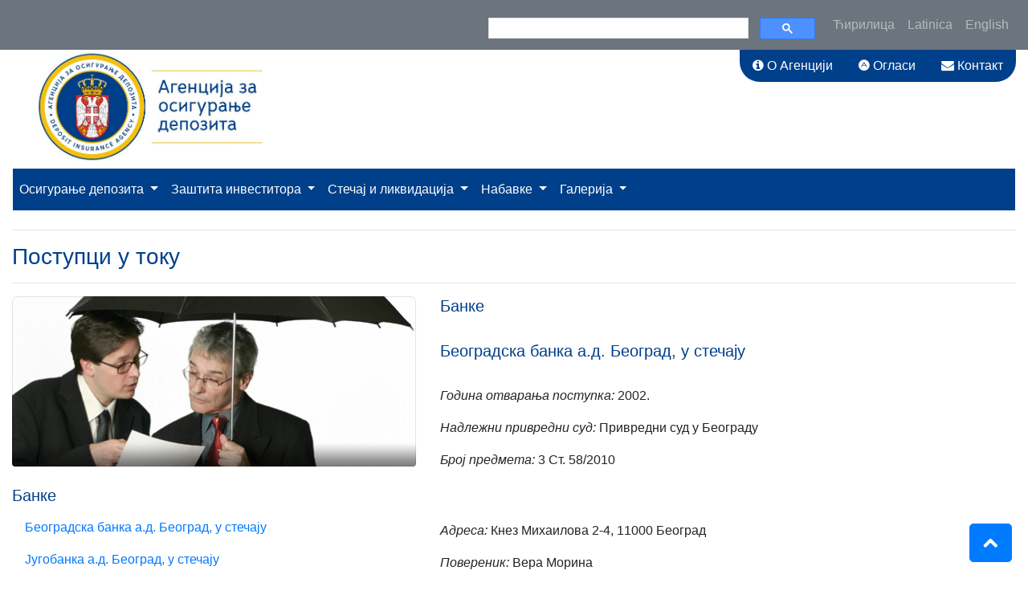

--- FILE ---
content_type: text/html; charset=UTF-8
request_url: https://www.aod.rs/clan/stecajlikv/postupci_utoku
body_size: 5313
content:

  <!DOCTYPE html>
<html lang="en">
<head>
    <meta charset="utf-8">
	<meta http-equiv="X-UA-Compatible" content="IE=edge">
    <meta name="viewport" content="width=device-width, initial-scale=1">
    <meta name="description" content="ФЗИ">
    <meta name="author" content="Милан Коматина">
    <title>АОД | Агенција за осигурање депозита</title>
	
	<link rel="stylesheet" href="https://www.aod.rs/css/bootstrap-datepicker3.css">
    <link href="https://www.aod.rs/css/font-awesome.min.css" rel="stylesheet">
	<link href="https://www.aod.rs/css/mainmenu.css" rel="stylesheet">
	<!--link href="" rel="stylesheet"-->
	<link href="https://www.aod.rs/css/bootstrap.min.css" rel="stylesheet">
		
	<script src="https://www.aod.rs/js/jquery.min.js"></script>
		
	<script src="https://www.aod.rs/js/bootstrap-datepicker.js"></script>
	<script src="https://www.aod.rs/js/bootstrap-datepicker.rs.min.js"></script>
	
	<script src="https://www.aod.rs/js/popper.min.js"></script>
	<script src="https://www.aod.rs/js/bootstrap.min.js"></script>
	
	<script src="https://www.aod.rs/js/tabela.js"></script>
	<script src="https://www.aod.rs/js/scrollup.js"></script>
	
	<script type="text/javascript" src="https://www.aod.rs/js/jquery.io.js "></script>
	
</head>
<style>
#headNavbar {
	background: #003F8A;
	border-radius: 0px 0px 25px 25px;
}

.nav-item a:hover {
	color:orange !important;
}
#headNavbar li a:hover {
	border: none;
}

.gsc-control-cse.gsc-control-cse-sr {
	padding-top: 13px !important;
    padding-bottom: 0px !important;
}

.gsib_a {
    padding: 0px 9px 0px 9px !important;
}
.gsc-input {
	width: 300px !important;
}
</style>

<body>
		<nav class="navbar navbar-expand-sm bg-secondary navbar-dark justify-content-end">
	
		<script async src="https://cse.google.com/cse.js?cx=d57e8d2e0e1bfe06b"></script>
		<div class="gcse-search"></div>
		
		<ul class="navbar-nav">
			<li class="nav-item"><a class="nav-link" href="https://www.aod.rs/multilanguageswitcher/switch/serbian_cyr"> Ћирилица</a></li>
			<li class="nav-item"><a class="nav-link" href="https://www.aod.rs/multilanguageswitcher/switch/serbian_lat"> Latinica</a></li>
			<li class="nav-item"><a class="nav-link" href="https://www.aod.rs/multilanguageswitcher/switch/english"> English</a></li>
		</ul>
		</nav>	
	
<div class="container-fluid">
<div class="row">
	<div class="col-sm-2">
		<!--div class="logo"-->
			<a href="https://www.aod.rs/clan/hpstart">
				<img src="https://www.aod.rs/img/start/aod_logotip_2017_cir.jpg" width='340' height='140' alt="aod_logo" />
				<!--img src="" width='210' height='120' alt="aod_logo" /-->
			</a>
		<!--/div-->
	</div>
	<div style="color:orange;" class="col-sm-5 text-center">
		
			<br>
			<!--h1 class="display-5">Агенција за осигурање депозита</h1-->
			<h1 style="color:#003F8A;"></h1>
		
	</div>
	<div class="col-sm-5">
		<nav class="navbar navbar-expand-md navbar-light float-right" style="padding-top: 0px; padding-right: 0px;">
		  <a href="#"></a>
			<button class="navbar-toggler" type="button" data-toggle="collapse" data-target="#headNavbar">
			<span class="navbar-toggler-icon"></span>
			</button>
			<div class="collapse navbar-collapse" id="headNavbar">
				<ul class="nav">
					<li class="nav-item"><a class="text-white nav-link" href="https://www.aod.rs/clan/hpstart/about">
						<i class="fa fa-info-circle"></i> О Агенцији</a>
					</li>
					<li class="nav-item"><a class="text-white nav-link" href="https://www.aod.rs/clan/oglas/akt_oglasi">
						<i class="fa fa-adn"></i> Огласи</a>
					</li>
					<li class="nav-item"><a class="text-white nav-link" href="https://www.aod.rs/clan/hpstart/contact">
						<i class="fa fa-envelope"></i> Контакт</a>
					</li>

				</ul>
			</div>
		</nav>	
	</div>
</div>
</div>

<nav class="navbar navbar-expand-sm">
 
	<button class="navbar-toggler" type="button" data-toggle="collapse" data-target="#menuNavbar">
	<span class="navbar-toggler-icon"><i class="fa fa-bars"></i></span>
	</button>
			
<div class="collapse navbar-collapse"  id="menuNavbar" style="background-color:#003F8A;">
  <ul  class="navbar-nav">
	<li class="nav-item meni">
	  <a class="nav-link dropdown-toggle" href="#" data-toggle="dropdown">
		Осигурање депозита
	  </a>
	  <div class="podmeni">
		<a href="https://www.aod.rs/clan/osigdepoz/pravni_okvir">Правни оквир</a><hr style="border-bottom:1px solid orange; margin-top:1px; margin-bottom:1px;"><a href="https://www.aod.rs/clan/osigdepoz/sistem_osig">Систем осигурања</a><a href="https://www.aod.rs/clan/osigdepoz/deponenti">Депоненти</a><a href="https://www.aod.rs/clan/osigdepoz/banke">За банке</a><hr style="border-bottom:1px solid orange; margin-top:1px; margin-bottom:1px;"><a href="https://www.aod.rs/clan/osigdepoz/medjun_saradnja">Међународна сарадња</a><a href="https://www.aod.rs/clan/osigdepoz/stanje_depozita">Стање депозита</a><hr style="border-bottom:1px solid orange; margin-top:1px; margin-bottom:1px;"><a href="https://www.aod.rs/clan/osigdepoz/pitanja_odgovori">Питања и одговори</a>	  </div>
	</li>

	<li class="nav-item meni">
	  <a class="nav-link dropdown-toggle" href="#" data-toggle="dropdown">
		Заштита инвеститора
	  </a>
	  <div class="podmeni">
		<a href="https://www.aod.rs/clan/zastinv/pravni_okvir">Правни оквир</a><hr style="border-bottom:1px solid orange; margin-top:1px; margin-bottom:1px;"><a href="https://www.aod.rs/clan/zastinv/sistem_zast">Систем заштите</a><a href="https://www.aod.rs/clan/zastinv/clanovi">За чланове</a><hr style="border-bottom:1px solid orange; margin-top:1px; margin-bottom:1px;"><a href="https://www.aod.rs/clan/zastinv/pitanja_odgovori">Питања и одговори</a>	  </div>
	</li>
	
	<li class="nav-item meni">
	  <a class="nav-link dropdown-toggle" href="#" data-toggle="dropdown">
		Стечај и ликвидација
	  </a>
	  <div class="podmeni">
		<a href="https://www.aod.rs/clan/stecajlikv/pravni_okvir">Правни оквир</a><hr style="border-bottom:1px solid orange; margin-top:1px; margin-bottom:1px;"><a href="https://www.aod.rs/clan/stecajlikv/postupci_okon">Окончани поступци</a><a href="https://www.aod.rs/clan/stecajlikv/postupci_nast">Стечајне / ликвидационе масе</a><hr style="border-bottom:1px solid orange; margin-top:1px; margin-bottom:1px;"><a href="https://www.aod.rs/clan/stecajlikv/postupci_utoku">Поступци у току</a><a href="https://www.aod.rs/clan/stecajlikv/kvartal_izvest">Квартални извештаји</a><hr style="border-bottom:1px solid orange; margin-top:1px; margin-bottom:1px;"><a href="https://www.aod.rs/clan/stecajlikv/oglas_nep_prodaja">Непокретности за продају</a><a href="https://www.aod.rs/clan/stecajlikv/oglas_nep_izdavanje">Непокретности за издавање</a><a href="https://www.aod.rs/clan/stecajlikv/oglas_pok_prodaja">Покретна имовина за продају</a><hr style="border-bottom:1px solid orange; margin-top:1px; margin-bottom:1px;"><a href="https://www.aod.rs/clan/stecajlikv/pitanja_odgovori">Питања и одговори</a>	  </div>
	</li>
	<li class="nav-item meni">
	  <a class="nav-link dropdown-toggle" href="#" data-toggle="dropdown">
		Набавке
	  </a>
	  <div class="podmeni">
		<a href="https://www.aod.rs/clan/nabavka/javne_nabavke">Јавне набавке</a><a href="https://www.aod.rs/clan/nabavka/ostale_nabavke">Остале набавке</a>	  </div>
	</li>

	<li class="nav-item meni">
	  <a class="nav-link dropdown-toggle" href="#" data-toggle="dropdown">
		Галерија
	  </a>
	  <div class="podmeni">
		<a href="https://www.aod.rs/clan/galerija/video_galerija">Видео-галерија</a>	  </div>
	</li>
	
	<!--li class="nav-item meni">
	  <a class="nav-link dropdown-toggle" href="#" data-toggle="dropdown">
		Наплата потраживања
	  </a>
	  <div class="podmeni">
			  </div>
	</li>
	

	
	<li class="nav-item meni">
	  <a class="nav-link dropdown-toggle" href="#" data-toggle="dropdown">
		Међународни пројекти
	  </a>
	  <div class="podmeni">
			  </div>
	</li-->
	
  </ul>
 </div>
<!--/div-->
</nav>
		
			
<div class="container-fluid">
	<hr><h3 style="color:#003F8A;">Поступци у току</h3><hr>	
	<div class="row">
			<div class="col-sm-5">
			<div>
				<img class="rounded mx-auto img-fluid" src="https://www.aod.rs/img/start/karusel1.jpg" alt="FO">
			</div>	
			<br>				
			
			
			<h5 style="color:#003F8A; text-align:left">Банке</h5><nav><ul class="nav nav-pills flex-column"><li class="nav-item"><a class="nav-link" href="#section201">Београдска банка а.д. Београд, у стечају</a></li><li class="nav-item"><a class="nav-link" href="#section202">Југобанка а.д. Београд, у стечају</a></li><li class="nav-item"><a class="nav-link" href="#section204">Југословенска извозна и кредитна банка (ЈИК банка) а.д. Београд, у стечају</a></li><li class="nav-item"><a class="nav-link" href="#section209">Нова Агробанка а.д. Београд, у стечају</a></li><li class="nav-item"><a class="nav-link" href="#section212">Универзал банка а.д. Београд, у стечају</a></li></ul></nav><br><br><nav><ul class="nav nav-pills flex-column"><h5 style="color:#003F8A; text-align:left">Друштва за осигурање</h5></ul></nav><br><br><nav><ul class="nav nav-pills flex-column"><h5 style="color:#003F8A; text-align:left">Остале финансијске организације</h5></ul></nav>		</div>
		
		
		<div class="col-sm-7">
		
			<h5 style="color:#003F8A; text-align:left">Банке</h5><br><div id="section201"><h5 style="color:#003F8A; text-align:left">Београдска банка а.д. Београд, у стечају</h5><br><p><i>Година отварања поступка: </i>2002.</p><p><i>Надлежни привредни суд: </i>Привредни суд у Београду</p><p><i>Број предмета: </i>3 Ст. 58/2010</p><br><br><p><i>Адреса: </i>Кнез Михаилова 2-4, 11000 Београд</p><p><i>Повереник: </i>Вера Морина</p><p><i>Телефон: </i>+381 11 3281-792; +381 11 3282-086</p><p><i>Имејл: </i>vera.morina@aod.rs</p><br><a href="https://www.aod.rs/uploads/dokumenti/kvartalniizvestaj/699_kvartalni_izvestaj.pdf" target="_blank">Квартални извештај за: 2025. годину, 3. квартал</a><br><a href="https://www.aod.rs/uploads/dokumenti/kvartalniizvestaj/683_kvartalni_izvestaj.pdf" target="_blank">Квартални извештај за: 2025. годину, 2. квартал</a><br><a href="https://www.aod.rs/uploads/dokumenti/kvartalniizvestaj/660_kvartalni_izvestaj.pdf" target="_blank">Квартални извештај за: 2025. годину, 1. квартал</a><br><a href="https://www.aod.rs/uploads/dokumenti/kvartalniizvestaj/639_kvartalni_izvestaj.pdf" target="_blank">Квартални извештај за: 2024. годину, 4. квартал</a><br><a href="https://www.aod.rs/uploads/dokumenti/kvartalniizvestaj/598_kvartalni_izvestaj.pdf" target="_blank">Квартални извештај за: 2024. годину, 3. квартал</a><br><a href="https://www.aod.rs/uploads/dokumenti/kvartalniizvestaj/576_kvartalni_izvestaj.pdf" target="_blank">Квартални извештај за: 2024. годину, 2. квартал</a><br><a href="https://www.aod.rs/uploads/dokumenti/kvartalniizvestaj/554_kvartalni_izvestaj.pdf" target="_blank">Квартални извештај за: 2024. годину, 1. квартал</a><br><a href="https://www.aod.rs/uploads/dokumenti/kvartalniizvestaj/533_kvartalni_izvestaj.pdf" target="_blank">Квартални извештај за: 2023. годину, 4. квартал</a><br><a href="https://www.aod.rs/uploads/dokumenti/kvartalniizvestaj/511_kvartalni_izvestaj.pdf" target="_blank">Квартални извештај за: 2023. годину, 3. квартал</a><br><a href="https://www.aod.rs/uploads/dokumenti/kvartalniizvestaj/489_kvartalni_izvestaj.pdf" target="_blank">Квартални извештај за: 2023. годину, 2. квартал</a><br><a href="https://www.aod.rs/uploads/dokumenti/kvartalniizvestaj/467_kvartalni_izvestaj.pdf" target="_blank">Квартални извештај за: 2023. годину, 1. квартал</a><br><a href="https://www.aod.rs/uploads/dokumenti/kvartalniizvestaj/454_kvartalni_izvestaj.pdf" target="_blank">Квартални извештај за: 2022. годину, 4. квартал</a><br><a href="https://www.aod.rs/uploads/dokumenti/kvartalniizvestaj/424_kvartalni_izvestaj.pdf" target="_blank">Квартални извештај за: 2022. годину, 3. квартал</a><br><a href="https://www.aod.rs/uploads/dokumenti/kvartalniizvestaj/402_kvartalni_izvestaj.pdf" target="_blank">Квартални извештај за: 2022. годину, 2. квартал</a><br><a href="https://www.aod.rs/uploads/dokumenti/kvartalniizvestaj/380_kvartalni_izvestaj.pdf" target="_blank">Квартални извештај за: 2022. годину, 1. квартал</a><br><a href="https://www.aod.rs/uploads/dokumenti/kvartalniizvestaj/366_kvartalni_izvestaj.pdf" target="_blank">Квартални извештај за: 2021. годину, 4. квартал</a><br><a href="https://www.aod.rs/uploads/dokumenti/kvartalniizvestaj/335_kvartalni_izvestaj.pdf" target="_blank">Квартални извештај за: 2021. годину, 3. квартал</a><br><a href="https://www.aod.rs/uploads/dokumenti/kvartalniizvestaj/313_kvartalni_izvestaj.pdf" target="_blank">Квартални извештај за: 2021. годину, 2. квартал</a><br><a href="https://www.aod.rs/uploads/dokumenti/kvartalniizvestaj/288_kvartalni_izvestaj.pdf" target="_blank">Квартални извештај за: 2021. годину, 1. квартал</a><br><a href="https://www.aod.rs/uploads/dokumenti/kvartalniizvestaj/261_kvartalni_izvestaj.pdf" target="_blank">Квартални извештај за: 2020. годину, 4. квартал</a><br><a href="https://www.aod.rs/uploads/dokumenti/kvartalniizvestaj/175_kvartalni_izvestaj.pdf" target="_blank">Квартални извештај за: 2020. годину, 3. квартал</a><br><a href="https://www.aod.rs/uploads/dokumenti/kvartalniizvestaj/Beogradska banka_II kvartal 2020.pdf" target="_blank">Квартални извештај за: 2020. годину, 2. квартал</a><br><a href="https://www.aod.rs/uploads/dokumenti/kvartalniizvestaj/beogradska_banka_I_kvartal_2020.pdf" target="_blank">Квартални извештај за: 2020. годину, 1. квартал</a><br><a href="https://www.aod.rs/uploads/dokumenti/kvartalniizvestaj/Beogradska banka IV kvartal 2019.pdf" target="_blank">Квартални извештај за: 2019. годину, 4. квартал</a><br><a href="https://www.aod.rs/uploads/dokumenti/kvartalniizvestaj/89_kvartalni_izvestaj.pdf" target="_blank">Квартални извештај за: 2019. годину, 3. квартал</a><br><a href="https://www.aod.rs/uploads/dokumenti/kvartalniizvestaj/118_kvartalni_izvestaj.pdf" target="_blank">Квартални извештај за: 2019. годину, 2. квартал</a><br><a href="https://www.aod.rs/uploads/dokumenti/kvartalniizvestaj/146_kvartalni_izvestaj.pdf" target="_blank">Квартални извештај за: 2019. годину, 1. квартал</a><br><a href="https://www.aod.rs/uploads/dokumenti/kvartalniizvestaj/203_kvartalni_izvestaj.pdf" target="_blank">Квартални извештај за: 2018. годину, 4. квартал</a><br><a href="https://www.aod.rs/uploads/dokumenti/kvartalniizvestaj/232_kvartalni_izvestaj.pdf" target="_blank">Квартални извештај за: 2018. годину, 3. квартал</a><br><br><br></div><div id="section202"><h5 style="color:#003F8A; text-align:left">Југобанка а.д. Београд, у стечају</h5><br><p><i>Година отварања поступка: </i>2002.</p><p><i>Надлежни привредни суд: </i>Привредни суд у Београду</p><p><i>Број предмета: </i>4 Ст. 59/2010</p><br><br><p><i>Адреса: </i>Кнез Михаилова 2-4, 9. спрат, 11000 Београд</p><p><i>Повереник: </i>Наташа Зарупски</p><p><i>Телефон: </i>+381 11 2637-800</p><p><i>Имејл: </i>natasa.zarupski@ubbad.rs</p><br><a href="https://www.aod.rs/uploads/dokumenti/kvartalniizvestaj/701_kvartalni_izvestaj.pdf" target="_blank">Квартални извештај за: 2025. годину, 3. квартал</a><br><a href="https://www.aod.rs/uploads/dokumenti/kvartalniizvestaj/686_kvartalni_izvestaj.pdf" target="_blank">Квартални извештај за: 2025. годину, 2. квартал</a><br><a href="https://www.aod.rs/uploads/dokumenti/kvartalniizvestaj/663_kvartalni_izvestaj.pdf" target="_blank">Квартални извештај за: 2025. годину, 1. квартал</a><br><a href="https://www.aod.rs/uploads/dokumenti/kvartalniizvestaj/642_kvartalni_izvestaj.pdf" target="_blank">Квартални извештај за: 2024. годину, 4. квартал</a><br><a href="https://www.aod.rs/uploads/dokumenti/kvartalniizvestaj/601_kvartalni_izvestaj.pdf" target="_blank">Квартални извештај за: 2024. годину, 3. квартал</a><br><a href="https://www.aod.rs/uploads/dokumenti/kvartalniizvestaj/579_kvartalni_izvestaj.pdf" target="_blank">Квартални извештај за: 2024. годину, 2. квартал</a><br><a href="https://www.aod.rs/uploads/dokumenti/kvartalniizvestaj/557_kvartalni_izvestaj.pdf" target="_blank">Квартални извештај за: 2024. годину, 1. квартал</a><br><a href="https://www.aod.rs/uploads/dokumenti/kvartalniizvestaj/536_kvartalni_izvestaj.pdf" target="_blank">Квартални извештај за: 2023. годину, 4. квартал</a><br><a href="https://www.aod.rs/uploads/dokumenti/kvartalniizvestaj/514_kvartalni_izvestaj.pdf" target="_blank">Квартални извештај за: 2023. годину, 3. квартал</a><br><a href="https://www.aod.rs/uploads/dokumenti/kvartalniizvestaj/493_kvartalni_izvestaj.pdf" target="_blank">Квартални извештај за: 2023. годину, 2. квартал</a><br><a href="https://www.aod.rs/uploads/dokumenti/kvartalniizvestaj/470_kvartalni_izvestaj.pdf" target="_blank">Квартални извештај за: 2023. годину, 1. квартал</a><br><a href="https://www.aod.rs/uploads/dokumenti/kvartalniizvestaj/457_kvartalni_izvestaj.pdf" target="_blank">Квартални извештај за: 2022. годину, 4. квартал</a><br><a href="https://www.aod.rs/uploads/dokumenti/kvartalniizvestaj/427_kvartalni_izvestaj.pdf" target="_blank">Квартални извештај за: 2022. годину, 3. квартал</a><br><a href="https://www.aod.rs/uploads/dokumenti/kvartalniizvestaj/406_kvartalni_izvestaj.pdf" target="_blank">Квартални извештај за: 2022. годину, 2. квартал</a><br><a href="https://www.aod.rs/uploads/dokumenti/kvartalniizvestaj/383_kvartalni_izvestaj.pdf" target="_blank">Квартални извештај за: 2022. годину, 1. квартал</a><br><a href="https://www.aod.rs/uploads/dokumenti/kvartalniizvestaj/369_kvartalni_izvestaj.pdf" target="_blank">Квартални извештај за: 2021. годину, 4. квартал</a><br><a href="https://www.aod.rs/uploads/dokumenti/kvartalniizvestaj/339_kvartalni_izvestaj.pdf" target="_blank">Квартални извештај за: 2021. годину, 3. квартал</a><br><a href="https://www.aod.rs/uploads/dokumenti/kvartalniizvestaj/318_kvartalni_izvestaj.pdf" target="_blank">Квартални извештај за: 2021. годину, 2. квартал</a><br><a href="https://www.aod.rs/uploads/dokumenti/kvartalniizvestaj/295_kvartalni_izvestaj.pdf" target="_blank">Квартални извештај за: 2021. годину, 1. квартал</a><br><a href="https://www.aod.rs/uploads/dokumenti/kvartalniizvestaj/267_kvartalni_izvestaj.pdf" target="_blank">Квартални извештај за: 2020. годину, 4. квартал</a><br><a href="https://www.aod.rs/uploads/dokumenti/kvartalniizvestaj/181_kvartalni_izvestaj.pdf" target="_blank">Квартални извештај за: 2020. годину, 3. квартал</a><br><a href="https://www.aod.rs/uploads/dokumenti/kvartalniizvestaj/Jugobanka_II kvartal 2020.pdf" target="_blank">Квартални извештај за: 2020. годину, 2. квартал</a><br><a href="https://www.aod.rs/uploads/dokumenti/kvartalniizvestaj/Jugobanka_I kvartal 2020.pdf" target="_blank">Квартални извештај за: 2020. годину, 1. квартал</a><br><a href="https://www.aod.rs/uploads/dokumenti/kvartalniizvestaj/40_kvartalni_izvestaj.pdf" target="_blank">Квартални извештај за: 2019. годину, 4. квартал</a><br><a href="https://www.aod.rs/uploads/dokumenti/kvartalniizvestaj/95_kvartalni_izvestaj.pdf" target="_blank">Квартални извештај за: 2019. годину, 3. квартал</a><br><a href="https://www.aod.rs/uploads/dokumenti/kvartalniizvestaj/124_kvartalni_izvestaj.pdf" target="_blank">Квартални извештај за: 2019. годину, 2. квартал</a><br><a href="https://www.aod.rs/uploads/dokumenti/kvartalniizvestaj/153_kvartalni_izvestaj.pdf" target="_blank">Квартални извештај за: 2019. годину, 1. квартал</a><br><a href="https://www.aod.rs/uploads/dokumenti/kvartalniizvestaj/210_kvartalni_izvestaj.pdf" target="_blank">Квартални извештај за: 2018. годину, 4. квартал</a><br><a href="https://www.aod.rs/uploads/dokumenti/kvartalniizvestaj/239_kvartalni_izvestaj.pdf" target="_blank">Квартални извештај за: 2018. годину, 3. квартал</a><br><br><br></div><div id="section204"><h5 style="color:#003F8A; text-align:left">Југословенска извозна и кредитна банка (ЈИК банка) а.д. Београд, у стечају</h5><br><p><i>Година отварања поступка: </i>2001. (ликвидациони поступак), 2005. (стечајни поступак)</p><p><i>Надлежни привредни суд: </i>Привредни суд у Београду</p><p><i>Број предмета: </i>4 Ст. 77/2010</p><br><br><p><i>Адреса: </i>Кнез Михаилова 2-4, 11000 Београд</p><p><i>Повереник: </i>Момчило Марковић</p><p><i>Телефон: </i>+381 11 2075-138</p><p><i>Имејл: </i>momcilo.markovic@aod.rs</p><br><a href="https://www.aod.rs/uploads/dokumenti/kvartalniizvestaj/700_kvartalni_izvestaj.pdf" target="_blank">Квартални извештај за: 2025. годину, 3. квартал</a><br><a href="https://www.aod.rs/uploads/dokumenti/kvartalniizvestaj/687_kvartalni_izvestaj.pdf" target="_blank">Квартални извештај за: 2025. годину, 2. квартал</a><br><a href="https://www.aod.rs/uploads/dokumenti/kvartalniizvestaj/662_kvartalni_izvestaj.pdf" target="_blank">Квартални извештај за: 2025. годину, 1. квартал</a><br><a href="https://www.aod.rs/uploads/dokumenti/kvartalniizvestaj/641_kvartalni_izvestaj.pdf" target="_blank">Квартални извештај за: 2024. годину, 4. квартал</a><br><a href="https://www.aod.rs/uploads/dokumenti/kvartalniizvestaj/600_kvartalni_izvestaj.pdf" target="_blank">Квартални извештај за: 2024. годину, 3. квартал</a><br><a href="https://www.aod.rs/uploads/dokumenti/kvartalniizvestaj/578_kvartalni_izvestaj.pdf" target="_blank">Квартални извештај за: 2024. годину, 2. квартал</a><br><a href="https://www.aod.rs/uploads/dokumenti/kvartalniizvestaj/556_kvartalni_izvestaj.pdf" target="_blank">Квартални извештај за: 2024. годину, 1. квартал</a><br><a href="https://www.aod.rs/uploads/dokumenti/kvartalniizvestaj/535_kvartalni_izvestaj.pdf" target="_blank">Квартални извештај за: 2023. годину, 4. квартал</a><br><a href="https://www.aod.rs/uploads/dokumenti/kvartalniizvestaj/513_kvartalni_izvestaj.pdf" target="_blank">Квартални извештај за: 2023. годину, 3. квартал</a><br><a href="https://www.aod.rs/uploads/dokumenti/kvartalniizvestaj/491_kvartalni_izvestaj.pdf" target="_blank">Квартални извештај за: 2023. годину, 2. квартал</a><br><a href="https://www.aod.rs/uploads/dokumenti/kvartalniizvestaj/469_kvartalni_izvestaj.pdf" target="_blank">Квартални извештај за: 2023. годину, 1. квартал</a><br><a href="https://www.aod.rs/uploads/dokumenti/kvartalniizvestaj/456_kvartalni_izvestaj.pdf" target="_blank">Квартални извештај за: 2022. годину, 4. квартал</a><br><a href="https://www.aod.rs/uploads/dokumenti/kvartalniizvestaj/426_kvartalni_izvestaj.pdf" target="_blank">Квартални извештај за: 2022. годину, 3. квартал</a><br><a href="https://www.aod.rs/uploads/dokumenti/kvartalniizvestaj/404_kvartalni_izvestaj.pdf" target="_blank">Квартални извештај за: 2022. годину, 2. квартал</a><br><a href="https://www.aod.rs/uploads/dokumenti/kvartalniizvestaj/382_kvartalni_izvestaj.pdf" target="_blank">Квартални извештај за: 2022. годину, 1. квартал</a><br><a href="https://www.aod.rs/uploads/dokumenti/kvartalniizvestaj/368_kvartalni_izvestaj.pdf" target="_blank">Квартални извештај за: 2021. годину, 4. квартал</a><br><a href="https://www.aod.rs/uploads/dokumenti/kvartalniizvestaj/337_kvartalni_izvestaj.pdf" target="_blank">Квартални извештај за: 2021. годину, 3. квартал</a><br><a href="https://www.aod.rs/uploads/dokumenti/kvartalniizvestaj/320_kvartalni_izvestaj.pdf" target="_blank">Квартални извештај за: 2021. годину, 2. квартал</a><br><a href="https://www.aod.rs/uploads/dokumenti/kvartalniizvestaj/293_kvartalni_izvestaj.pdf" target="_blank">Квартални извештај за: 2021. годину, 1. квартал</a><br><a href="https://www.aod.rs/uploads/dokumenti/kvartalniizvestaj/265_kvartalni_izvestaj.pdf" target="_blank">Квартални извештај за: 2020. годину, 4. квартал</a><br><a href="https://www.aod.rs/uploads/dokumenti/kvartalniizvestaj/179_kvartalni_izvestaj.pdf" target="_blank">Квартални извештај за: 2020. годину, 3. квартал</a><br><a href="https://www.aod.rs/uploads/dokumenti/kvartalniizvestaj/55_kvartalni_izvestaj.pdf" target="_blank">Квартални извештај за: 2020. годину, 2. квартал</a><br><a href="https://www.aod.rs/uploads/dokumenti/kvartalniizvestaj/25_kvartalni_izvestaj.pdf" target="_blank">Квартални извештај за: 2020. годину, 1. квартал</a><br><a href="https://www.aod.rs/uploads/dokumenti/kvartalniizvestaj/39_kvartalni_izvestaj.pdf" target="_blank">Квартални извештај за: 2019. годину, 4. квартал</a><br><a href="https://www.aod.rs/uploads/dokumenti/kvartalniizvestaj/94_kvartalni_izvestaj.pdf" target="_blank">Квартални извештај за: 2019. годину, 3. квартал</a><br><a href="https://www.aod.rs/uploads/dokumenti/kvartalniizvestaj/123_kvartalni_izvestaj.pdf" target="_blank">Квартални извештај за: 2019. годину, 2. квартал</a><br><a href="https://www.aod.rs/uploads/dokumenti/kvartalniizvestaj/152_kvartalni_izvestaj.pdf" target="_blank">Квартални извештај за: 2019. годину, 1. квартал</a><br><a href="https://www.aod.rs/uploads/dokumenti/kvartalniizvestaj/209_kvartalni_izvestaj.pdf" target="_blank">Квартални извештај за: 2018. годину, 4. квартал</a><br><a href="https://www.aod.rs/uploads/dokumenti/kvartalniizvestaj/238_kvartalni_izvestaj.pdf" target="_blank">Квартални извештај за: 2018. годину, 3. квартал</a><br><br><br></div><div id="section209"><h5 style="color:#003F8A; text-align:left">Нова Агробанка а.д. Београд, у стечају</h5><br><p><i>Година отварања поступка: </i>2012</p><p><i>Надлежни привредни суд: </i>Привредни суд у Београду</p><p><i>Број предмета: </i>6. Ст 4794/2012</p><br><br><p><i>Адреса: </i>Кнез Михаилова бр 2-4, 11000 Београд</p><p><i>Повереник: </i>Наташа Зарупски</p><p><i>Телефон: </i>+381 11 2021-104</p><p><i>Имејл: </i>natasa.zarupski@ubbad.rs</p><br><a href="https://www.aod.rs/uploads/dokumenti/kvartalniizvestaj/702_kvartalni_izvestaj.pdf" target="_blank">Квартални извештај за: 2025. годину, 3. квартал</a><br><a href="https://www.aod.rs/uploads/dokumenti/kvartalniizvestaj/690_kvartalni_izvestaj.pdf" target="_blank">Квартални извештај за: 2025. годину, 2. квартал</a><br><a href="https://www.aod.rs/uploads/dokumenti/kvartalniizvestaj/666_kvartalni_izvestaj.pdf" target="_blank">Квартални извештај за: 2025. годину, 1. квартал</a><br><a href="https://www.aod.rs/uploads/dokumenti/kvartalniizvestaj/645_kvartalni_izvestaj.pdf" target="_blank">Квартални извештај за: 2024. годину, 4. квартал</a><br><a href="https://www.aod.rs/uploads/dokumenti/kvartalniizvestaj/604_kvartalni_izvestaj.pdf" target="_blank">Квартални извештај за: 2024. годину, 3. квартал</a><br><a href="https://www.aod.rs/uploads/dokumenti/kvartalniizvestaj/582_kvartalni_izvestaj.pdf" target="_blank">Квартални извештај за: 2024. годину, 2. квартал</a><br><a href="https://www.aod.rs/uploads/dokumenti/kvartalniizvestaj/560_kvartalni_izvestaj.pdf" target="_blank">Квартални извештај за: 2024. годину, 1. квартал</a><br><a href="https://www.aod.rs/uploads/dokumenti/kvartalniizvestaj/539_kvartalni_izvestaj.pdf" target="_blank">Квартални извештај за: 2023. годину, 4. квартал</a><br><a href="https://www.aod.rs/uploads/dokumenti/kvartalniizvestaj/517_kvartalni_izvestaj.pdf" target="_blank">Квартални извештај за: 2023. годину, 3. квартал</a><br><a href="https://www.aod.rs/uploads/dokumenti/kvartalniizvestaj/496_kvartalni_izvestaj.pdf" target="_blank">Квартални извештај за: 2023. годину, 2. квартал</a><br><a href="https://www.aod.rs/uploads/dokumenti/kvartalniizvestaj/474_kvartalni_izvestaj.pdf" target="_blank">Квартални извештај за: 2023. годину, 1. квартал</a><br><a href="https://www.aod.rs/uploads/dokumenti/kvartalniizvestaj/461_kvartalni_izvestaj.pdf" target="_blank">Квартални извештај за: 2022. годину, 4. квартал</a><br><a href="https://www.aod.rs/uploads/dokumenti/kvartalniizvestaj/431_kvartalni_izvestaj.pdf" target="_blank">Квартални извештај за: 2022. годину, 3. квартал</a><br><a href="https://www.aod.rs/uploads/dokumenti/kvartalniizvestaj/409_kvartalni_izvestaj.pdf" target="_blank">Квартални извештај за: 2022. годину, 2. квартал</a><br><a href="https://www.aod.rs/uploads/dokumenti/kvartalniizvestaj/387_kvartalni_izvestaj.pdf" target="_blank">Квартални извештај за: 2022. годину, 1. квартал</a><br><a href="https://www.aod.rs/uploads/dokumenti/kvartalniizvestaj/373_kvartalni_izvestaj.pdf" target="_blank">Квартални извештај за: 2021. годину, 4. квартал</a><br><a href="https://www.aod.rs/uploads/dokumenti/kvartalniizvestaj/342_kvartalni_izvestaj.pdf" target="_blank">Квартални извештај за: 2021. годину, 3. квартал</a><br><a href="https://www.aod.rs/uploads/dokumenti/kvartalniizvestaj/323_kvartalni_izvestaj.pdf" target="_blank">Квартални извештај за: 2021. годину, 2. квартал</a><br><a href="https://www.aod.rs/uploads/dokumenti/kvartalniizvestaj/299_kvartalni_izvestaj.pdf" target="_blank">Квартални извештај за: 2021. годину, 1. квартал</a><br><a href="https://www.aod.rs/uploads/dokumenti/kvartalniizvestaj/271_kvartalni_izvestaj.pdf" target="_blank">Квартални извештај за: 2020. годину, 4. квартал</a><br><a href="https://www.aod.rs/uploads/dokumenti/kvartalniizvestaj/186_kvartalni_izvestaj.pdf" target="_blank">Квартални извештај за: 2020. годину, 3. квартал</a><br><a href="https://www.aod.rs/uploads/dokumenti/kvartalniizvestaj/14_kvartalni_izvestaj.pdf" target="_blank">Квартални извештај за: 2020. годину, 2. квартал</a><br><a href="https://www.aod.rs/uploads/dokumenti/kvartalniizvestaj/29_kvartalni_izvestaj.pdf" target="_blank">Квартални извештај за: 2020. годину, 1. квартал</a><br><a href="https://www.aod.rs/uploads/dokumenti/kvartalniizvestaj/45_kvartalni_izvestaj.pdf" target="_blank">Квартални извештај за: 2019. годину, 4. квартал</a><br><a href="https://www.aod.rs/uploads/dokumenti/kvartalniizvestaj/101_kvartalni_izvestaj.pdf" target="_blank">Квартални извештај за: 2019. годину, 3. квартал</a><br><a href="https://www.aod.rs/uploads/dokumenti/kvartalniizvestaj/130_kvartalni_izvestaj.pdf" target="_blank">Квартални извештај за: 2019. годину, 2. квартал</a><br><a href="https://www.aod.rs/uploads/dokumenti/kvartalniizvestaj/160_kvartalni_izvestaj.pdf" target="_blank">Квартални извештај за: 2019. годину, 1. квартал</a><br><a href="https://www.aod.rs/uploads/dokumenti/kvartalniizvestaj/216_kvartalni_izvestaj.pdf" target="_blank">Квартални извештај за: 2018. годину, 4. квартал</a><br><a href="https://www.aod.rs/uploads/dokumenti/kvartalniizvestaj/246_kvartalni_izvestaj.pdf" target="_blank">Квартални извештај за: 2018. годину, 3. квартал</a><br><br><br></div><div id="section212"><h5 style="color:#003F8A; text-align:left">Универзал банка а.д. Београд, у стечају</h5><br><p><i>Година отварања поступка: </i>2014</p><p><i>Надлежни привредни суд: </i>Привредни суд у Београду</p><p><i>Број предмета: </i>1 Ст 19/2014</p><br><br><p><i>Адреса: </i>Кнез Михаилова бр 2-4, 11000 Београд</p><p><i>Повереник: </i>Наташа Зарупски</p><p><i>Телефон: </i>+381 11 2022-720</p><p><i>Имејл: </i>office@ubbad.rs</p><br><a href="https://www.aod.rs/uploads/dokumenti/kvartalniizvestaj/703_kvartalni_izvestaj.pdf" target="_blank">Квартални извештај за: 2025. годину, 3. квартал</a><br><a href="https://www.aod.rs/uploads/dokumenti/kvartalniizvestaj/698_kvartalni_izvestaj.pdf" target="_blank">Квартални извештај за: 2025. годину, 2. квартал</a><br><a href="https://www.aod.rs/uploads/dokumenti/kvartalniizvestaj/668_kvartalni_izvestaj.pdf" target="_blank">Квартални извештај за: 2025. годину, 1. квартал</a><br><a href="https://www.aod.rs/uploads/dokumenti/kvartalniizvestaj/647_kvartalni_izvestaj.pdf" target="_blank">Квартални извештај за: 2024. годину, 4. квартал</a><br><a href="https://www.aod.rs/uploads/dokumenti/kvartalniizvestaj/607_kvartalni_izvestaj.pdf" target="_blank">Квартални извештај за: 2024. годину, 3. квартал</a><br><a href="https://www.aod.rs/uploads/dokumenti/kvartalniizvestaj/585_kvartalni_izvestaj.pdf" target="_blank">Квартални извештај за: 2024. годину, 2. квартал</a><br><a href="https://www.aod.rs/uploads/dokumenti/kvartalniizvestaj/564_kvartalni_izvestaj.pdf" target="_blank">Квартални извештај за: 2024. годину, 1. квартал</a><br><a href="https://www.aod.rs/uploads/dokumenti/kvartalniizvestaj/543_kvartalni_izvestaj.pdf" target="_blank">Квартални извештај за: 2023. годину, 4. квартал</a><br><a href="https://www.aod.rs/uploads/dokumenti/kvartalniizvestaj/521_kvartalni_izvestaj.pdf" target="_blank">Квартални извештај за: 2023. годину, 3. квартал</a><br><a href="https://www.aod.rs/uploads/dokumenti/kvartalniizvestaj/500_kvartalni_izvestaj.pdf" target="_blank">Квартални извештај за: 2023. годину, 2. квартал</a><br><a href="https://www.aod.rs/uploads/dokumenti/kvartalniizvestaj/478_kvartalni_izvestaj.pdf" target="_blank">Квартални извештај за: 2023. годину, 1. квартал</a><br><a href="https://www.aod.rs/uploads/dokumenti/kvartalniizvestaj/465_kvartalni_izvestaj.pdf" target="_blank">Квартални извештај за: 2022. годину, 4. квартал</a><br><a href="https://www.aod.rs/uploads/dokumenti/kvartalniizvestaj/435_kvartalni_izvestaj.pdf" target="_blank">Квартални извештај за: 2022. годину, 3. квартал</a><br><a href="https://www.aod.rs/uploads/dokumenti/kvartalniizvestaj/413_kvartalni_izvestaj.pdf" target="_blank">Квартални извештај за: 2022. годину, 2. квартал</a><br><a href="https://www.aod.rs/uploads/dokumenti/kvartalniizvestaj/391_kvartalni_izvestaj.pdf" target="_blank">Квартални извештај за: 2022. годину, 1. квартал</a><br><a href="https://www.aod.rs/uploads/dokumenti/kvartalniizvestaj/377_kvartalni_izvestaj.pdf" target="_blank">Квартални извештај за: 2021. годину, 4. квартал</a><br><a href="https://www.aod.rs/uploads/dokumenti/kvartalniizvestaj/346_kvartalni_izvestaj.pdf" target="_blank">Квартални извештај за: 2021. годину, 3. квартал</a><br><a href="https://www.aod.rs/uploads/dokumenti/kvartalniizvestaj/332_kvartalni_izvestaj.pdf" target="_blank">Квартални извештај за: 2021. годину, 2. квартал</a><br><a href="https://www.aod.rs/uploads/dokumenti/kvartalniizvestaj/309_kvartalni_izvestaj.pdf" target="_blank">Квартални извештај за: 2021. годину, 1. квартал</a><br><a href="https://www.aod.rs/uploads/dokumenti/kvartalniizvestaj/277_kvartalni_izvestaj.pdf" target="_blank">Квартални извештај за: 2020. годину, 4. квартал</a><br><a href="https://www.aod.rs/uploads/dokumenti/kvartalniizvestaj/192_kvartalni_izvestaj.pdf" target="_blank">Квартални извештај за: 2020. годину, 3. квартал</a><br><a href="https://www.aod.rs/uploads/dokumenti/kvartalniizvestaj/20_kvartalni_izvestaj.pdf" target="_blank">Квартални извештај за: 2020. годину, 2. квартал</a><br><a href="https://www.aod.rs/uploads/dokumenti/kvartalniizvestaj/33_kvartalni_izvestaj.pdf" target="_blank">Квартални извештај за: 2020. годину, 1. квартал</a><br><a href="https://www.aod.rs/uploads/dokumenti/kvartalniizvestaj/50_kvartalni_izvestaj.pdf" target="_blank">Квартални извештај за: 2019. годину, 4. квартал</a><br><a href="https://www.aod.rs/uploads/dokumenti/kvartalniizvestaj/107_kvartalni_izvestaj.pdf" target="_blank">Квартални извештај за: 2019. годину, 3. квартал</a><br><a href="https://www.aod.rs/uploads/dokumenti/kvartalniizvestaj/136_kvartalni_izvestaj.pdf" target="_blank">Квартални извештај за: 2019. годину, 2. квартал</a><br><a href="https://www.aod.rs/uploads/dokumenti/kvartalniizvestaj/166_kvartalni_izvestaj.pdf" target="_blank">Квартални извештај за: 2019. годину, 1. квартал</a><br><a href="https://www.aod.rs/uploads/dokumenti/kvartalniizvestaj/223_kvartalni_izvestaj.pdf" target="_blank">Квартални извештај за: 2018. годину, 4. квартал</a><br><a href="https://www.aod.rs/uploads/dokumenti/kvartalniizvestaj/252_kvartalni_izvestaj.pdf" target="_blank">Квартални извештај за: 2018. годину, 3. квартал</a><br><br><br></div><h5 style="color:#003F8A; text-align:left">Друштва за осигурање</h5><br><h5 style="color:#003F8A; text-align:left">Друштва за осигурање</h5><br>	
		
		
			
		</div>
	</div>
</div>



<div class="container-fluid">
<hr>
<div class="row text-white" style="background-color:#003F8A;">
	<div class="col-sm-3">
		<br>
		<p>Агенција за осигурање депозита<br>
		Кнеза Михаила 2<br>
		11000 Београд</p>	</div>

	<div class="col-sm-3">
		<br>
		<br>
		<a class="text-white" href="https://www.aod.rs/clan/hpstart/contact"> Контакт</a></p>
	
	</div>
	<div class="col-sm-3">
		<br>
		<br>
		<a class="text-white" href="https://www.aod.rs/clan/agencija/informator_oradu">Информатор о раду</a>

	</a>			
		
	</div>
	<div class="col-sm-3">
		<br>
		
		<a href="https://www.youtube.com/channel/UCM8rEqcKVyR-XYXUNycoHqA" target="_blank"><i class="fa fa-youtube fa-4x"></i></a>			
	
	</div>
			
</div>

</div>

<div class="d-flex flex-wrap py-1 bg-secondary text-white">
	<div class="px-3">
	Copyright (&copy) 2026 Агенција за осигурање депозита. Сва права задржана. 
	</div>		
	<a id="back-to-top" href="#" class="btn btn-primary btn-lg back-to-top" role="button" data-toggle="tooltip" data-placement="left"><span class="fa fa-chevron-up"></span></a>

</div>	

</body>
</html>

--- FILE ---
content_type: text/css
request_url: https://www.aod.rs/css/mainmenu.css
body_size: 708
content:
ul {
    list-style-type: none;
    margin: 0;
    padding: 0;
    overflow: hidden;
    /*background-color: orange;*/
}

li {
    float: left;
}

.meni a {
    display: inline-block;
    color: white;
    text-align: center;
    padding: 14px 16px;
    text-decoration: none;
}

.meni:hover {
	background-color: black;
	color: #F6C100;
}
li a:hover {
	/*background-color: black;*/
	color: #F6C100;
}

li.meni {
    display: inline-block;
}

.podmeni {
    display: none;
    position: absolute;
    background-color: #f9f9f9;
    min-width: 260px;
    box-shadow: 0px 8px 16px 0px rgba(0,0,0,0.2);
    z-index: 1;
}

.podmeni a {
    color: black;
    padding: 5px 16px;
    text-decoration: none;
    display: block;
    text-align: left;
}
.podmeni a:last-child{
  padding-bottom: 15px;
}

.podmeni a:hover {background-color: #f1f1f1}

.meni:hover .podmeni {
    display: block;
}
/*************************
*******dodato******
**************************/
/*
.btn-ok {
      background: #337ab7; 
      color: #fff;
   }
   */
.btn.btn-info:hover,
.btn.btn-info:focus{
      background: #F6C100;
	  color: #fff;
}
/*
#pgn:hover {
	color:orange;
}*/
a:hover {
    color: #F6C100;
    background-color: transparent;
    text-decoration: underline;
}
.back-to-top {
	display:none;
	position: fixed;
    bottom: 20px;
    right: 20px;
	z-index: 99;
    cursor: pointer;    
}
/*
div.bg-svetloplavo {
	background: lightblue;
}
*/

ul.bulet-list {
	list-style-type: disc;
	overflow: unset;
	margin: 0 40px;
	display:inline-block;
} 
ul.bulet-list li{
	float: none;
}



--- FILE ---
content_type: text/javascript
request_url: https://www.aod.rs/js/scrollup.js
body_size: 527
content:
$(document).ready(function(){
	//$('#back-to-top').css('display', 'none');
    $(window).scroll(function () {
		if ($(this).scrollTop() > 70) {
			$('#back-to-top').fadeIn();
		} else {
			$('#back-to-top').fadeOut();
        }
    });
    // scroll body to 0px on click
    $('#back-to-top').click(function () {
		// $('#back-to-top').tooltip('hide');
        $('body,html').animate({
            scrollTop: 0
        }, 800);
        return false;
    });
        
    // $('#back-to-top').tooltip('show');
});

--- FILE ---
content_type: text/javascript
request_url: https://www.google.com/cse/static/element/f71e4ed980f4c082/cse_element__sr.js?usqp=CAI%3D
body_size: 100129
content:
(function(){var g,ca=typeof Object.create=="function"?Object.create:function(a){var b=function(){};b.prototype=a;return new b},ea=typeof Object.defineProperties=="function"?Object.defineProperty:function(a,b,c){if(a==Array.prototype||a==Object.prototype)return a;a[b]=c.value;return a},fa=function(a){a=["object"==typeof globalThis&&globalThis,a,"object"==typeof window&&window,"object"==typeof self&&self,"object"==typeof global&&global];for(var b=0;b<a.length;++b){var c=a[b];if(c&&c.Math==Math)return c}throw Error("Cannot find global object");
},ha=fa(this),ja=function(a,b){if(b)a:{var c=ha;a=a.split(".");for(var d=0;d<a.length-1;d++){var e=a[d];if(!(e in c))break a;c=c[e]}a=a[a.length-1];d=c[a];b=b(d);b!=d&&b!=null&&ea(c,a,{configurable:!0,writable:!0,value:b})}},la;if(typeof Object.setPrototypeOf=="function")la=Object.setPrototypeOf;else{var oa;a:{var qa={a:!0},ua={};try{ua.__proto__=qa;oa=ua.a;break a}catch(a){}oa=!1}la=oa?function(a,b){a.__proto__=b;if(a.__proto__!==b)throw new TypeError(a+" is not extensible");return a}:null}
var va=la,p=function(a,b){a.prototype=ca(b.prototype);a.prototype.constructor=a;if(va)va(a,b);else for(var c in b)if(c!="prototype")if(Object.defineProperties){var d=Object.getOwnPropertyDescriptor(b,c);d&&Object.defineProperty(a,c,d)}else a[c]=b[c];a.QA=b.prototype},za=function(a){var b=0;return function(){return b<a.length?{done:!1,value:a[b++]}:{done:!0}}},x=function(a){var b=typeof Symbol!="undefined"&&Symbol.iterator&&a[Symbol.iterator];if(b)return b.call(a);if(typeof a.length=="number")return{next:za(a)};
throw Error(String(a)+" is not an iterable or ArrayLike");},Aa=function(a){if(!(a instanceof Array)){a=x(a);for(var b,c=[];!(b=a.next()).done;)c.push(b.value);a=c}return a},Fa=function(a){return Ba(a,a)},Ba=function(a,b){a.raw=b;Object.freeze&&(Object.freeze(a),Object.freeze(b));return a},Ja=function(a,b){return Object.prototype.hasOwnProperty.call(a,b)},Ka=typeof Object.assign=="function"?Object.assign:function(a,b){if(a==null)throw new TypeError("No nullish arg");a=Object(a);for(var c=1;c<arguments.length;c++){var d=
arguments[c];if(d)for(var e in d)Ja(d,e)&&(a[e]=d[e])}return a};ja("Object.assign",function(a){return a||Ka},"es6","es3");var Na=function(){this.Ej=!1;this.Fc=null;this.Hf=void 0;this.Bb=1;this.Ed=this.Wf=0;this.Si=this.Va=null};g=Na.prototype;g.Hk=function(){if(this.Ej)throw new TypeError("Generator is already running");this.Ej=!0};g.Ik=function(){this.Ej=!1};g.Fo=function(){this.Bb=this.Wf||this.Ed};g.lf=function(a){this.Hf=a};g.Bf=function(a){this.Va={Im:a,uo:!0};this.Fo()};
g.return=function(a){this.Va={return:a};this.Bb=this.Ed};g.Gf=function(a,b){this.Bb=b;return{value:a}};g.Vd=function(a){this.Bb=a};g.fz=function(a,b){this.Wf=a;b!=void 0&&(this.Ed=b)};g.Lt=function(a){this.Wf=a||0;a=this.Va.Im;this.Va=null;return a};g.Mt=function(a,b,c){c?this.Si[c]=this.Va:this.Si=[this.Va];this.Wf=a||0;this.Ed=b||0};
g.Sw=function(a,b){b=this.Si.splice(b||0)[0];if(b=this.Va=this.Va||b){if(b.uo)return this.Fo();b.Vd!=void 0&&this.Ed<b.Vd?(this.Bb=b.Vd,this.Va=null):this.Bb=this.Ed}else this.Bb=a};var Oa=function(a){this.L=new Na;this.Mx=a};g=Oa.prototype;g.lf=function(a){this.L.Hk();if(this.L.Fc)return this.Xk(this.L.Fc.next,a,this.L.lf);this.L.lf(a);return this.kf()};
g.yy=function(a){this.L.Hk();var b=this.L.Fc;if(b)return this.Xk("return"in b?b["return"]:function(c){return{value:c,done:!0}},a,this.L.return);this.L.return(a);return this.kf()};g.Bf=function(a){this.L.Hk();if(this.L.Fc)return this.Xk(this.L.Fc["throw"],a,this.L.lf);this.L.Bf(a);return this.kf()};
g.Xk=function(a,b,c){try{var d=a.call(this.L.Fc,b);if(!(d instanceof Object))throw new TypeError("Iterator result "+d+" is not an object");if(!d.done)return this.L.Ik(),d;var e=d.value}catch(f){return this.L.Fc=null,this.L.Bf(f),this.kf()}this.L.Fc=null;c.call(this.L,e);return this.kf()};
g.kf=function(){for(;this.L.Bb;)try{var a=this.Mx(this.L);if(a)return this.L.Ik(),{value:a.value,done:!1}}catch(b){this.L.Hf=void 0,this.L.Bf(b)}this.L.Ik();if(this.L.Va){a=this.L.Va;this.L.Va=null;if(a.uo)throw a.Im;return{value:a.return,done:!0}}return{value:void 0,done:!0}};
var Pa=function(a){this.next=function(b){return a.lf(b)};this.throw=function(b){return a.Bf(b)};this.return=function(b){return a.yy(b)};this[Symbol.iterator]=function(){return this}},Qa=function(a){function b(d){return a.next(d)}function c(d){return a.throw(d)}return new Promise(function(d,e){function f(h){h.done?d(h.value):Promise.resolve(h.value).then(b,c).then(f,e)}f(a.next())})},Wa=function(){for(var a=Number(this),b=[],c=a;c<arguments.length;c++)b[c-a]=arguments[c];return b};
ja("globalThis",function(a){return a||ha},"es_2020","es3");ja("Symbol",function(a){if(a)return a;var b=function(f,h){this.xr=f;ea(this,"description",{configurable:!0,writable:!0,value:h})};b.prototype.toString=function(){return this.xr};var c="jscomp_symbol_"+(Math.random()*1E9>>>0)+"_",d=0,e=function(f){if(this instanceof e)throw new TypeError("Symbol is not a constructor");return new b(c+(f||"")+"_"+d++,f)};return e},"es6","es3");
ja("Symbol.iterator",function(a){if(a)return a;a=Symbol("Symbol.iterator");ea(Array.prototype,a,{configurable:!0,writable:!0,value:function(){return Xa(za(this))}});return a},"es6","es3");var Xa=function(a){a={next:a};a[Symbol.iterator]=function(){return this};return a};
ja("Promise",function(a){function b(){this.bc=null}function c(h){return h instanceof e?h:new e(function(k){k(h)})}if(a)return a;b.prototype.sl=function(h){if(this.bc==null){this.bc=[];var k=this;this.tl(function(){k.Pt()})}this.bc.push(h)};var d=ha.setTimeout;b.prototype.tl=function(h){d(h,0)};b.prototype.Pt=function(){for(;this.bc&&this.bc.length;){var h=this.bc;this.bc=[];for(var k=0;k<h.length;++k){var l=h[k];h[k]=null;try{l()}catch(m){this.ls(m)}}}this.bc=null};b.prototype.ls=function(h){this.tl(function(){throw h;
})};var e=function(h){this.ha=0;this.Ba=void 0;this.ge=[];this.Ao=!1;var k=this.ci();try{h(k.resolve,k.reject)}catch(l){k.reject(l)}};e.prototype.ci=function(){function h(m){return function(q){l||(l=!0,m.call(k,q))}}var k=this,l=!1;return{resolve:h(this.uy),reject:h(this.ak)}};e.prototype.uy=function(h){if(h===this)this.ak(new TypeError("A Promise cannot resolve to itself"));else if(h instanceof e)this.yA(h);else{a:switch(typeof h){case "object":var k=h!=null;break a;case "function":k=!0;break a;
default:k=!1}k?this.ty(h):this.fn(h)}};e.prototype.ty=function(h){var k=void 0;try{k=h.then}catch(l){this.ak(l);return}typeof k=="function"?this.zA(k,h):this.fn(h)};e.prototype.ak=function(h){this.Lq(2,h)};e.prototype.fn=function(h){this.Lq(1,h)};e.prototype.Lq=function(h,k){if(this.ha!=0)throw Error("Cannot settle("+h+", "+k+"): Promise already settled in state"+this.ha);this.ha=h;this.Ba=k;this.ha===2&&this.Gy();this.Rt()};e.prototype.Gy=function(){var h=this;d(function(){if(h.qx()){var k=ha.console;
typeof k!=="undefined"&&k.error(h.Ba)}},1)};e.prototype.qx=function(){if(this.Ao)return!1;var h=ha.CustomEvent,k=ha.Event,l=ha.dispatchEvent;if(typeof l==="undefined")return!0;typeof h==="function"?h=new h("unhandledrejection",{cancelable:!0}):typeof k==="function"?h=new k("unhandledrejection",{cancelable:!0}):(h=ha.document.createEvent("CustomEvent"),h.initCustomEvent("unhandledrejection",!1,!0,h));h.promise=this;h.reason=this.Ba;return l(h)};e.prototype.Rt=function(){if(this.ge!=null){for(var h=
0;h<this.ge.length;++h)f.sl(this.ge[h]);this.ge=null}};var f=new b;e.prototype.yA=function(h){var k=this.ci();h.Tf(k.resolve,k.reject)};e.prototype.zA=function(h,k){var l=this.ci();try{h.call(k,l.resolve,l.reject)}catch(m){l.reject(m)}};e.prototype.then=function(h,k){function l(t,v){return typeof t=="function"?function(B){try{m(t(B))}catch(J){q(J)}}:v}var m,q,u=new e(function(t,v){m=t;q=v});this.Tf(l(h,m),l(k,q));return u};e.prototype.catch=function(h){return this.then(void 0,h)};e.prototype.Tf=function(h,
k){function l(){switch(m.ha){case 1:h(m.Ba);break;case 2:k(m.Ba);break;default:throw Error("Unexpected state: "+m.ha);}}var m=this;this.ge==null?f.sl(l):this.ge.push(l);this.Ao=!0};e.resolve=c;e.reject=function(h){return new e(function(k,l){l(h)})};e.race=function(h){return new e(function(k,l){for(var m=x(h),q=m.next();!q.done;q=m.next())c(q.value).Tf(k,l)})};e.all=function(h){var k=x(h),l=k.next();return l.done?c([]):new e(function(m,q){function u(B){return function(J){t[B]=J;v--;v==0&&m(t)}}var t=
[],v=0;do t.push(void 0),v++,c(l.value).Tf(u(t.length-1),q),l=k.next();while(!l.done)})};return e},"es6","es3");ja("Symbol.dispose",function(a){return a?a:Symbol("Symbol.dispose")},"es_next","es3");ja("Array.prototype.find",function(a){return a?a:function(b,c){a:{var d=this;d instanceof String&&(d=String(d));for(var e=d.length,f=0;f<e;f++){var h=d[f];if(b.call(c,h,f,d)){b=h;break a}}b=void 0}return b}},"es6","es3");
ja("WeakMap",function(a){function b(){}function c(l){var m=typeof l;return m==="object"&&l!==null||m==="function"}function d(l){if(!Ja(l,f)){var m=new b;ea(l,f,{value:m})}}function e(l){var m=Object[l];m&&(Object[l]=function(q){if(q instanceof b)return q;Object.isExtensible(q)&&d(q);return m(q)})}if(function(){if(!a||!Object.seal)return!1;try{var l=Object.seal({}),m=Object.seal({}),q=new a([[l,2],[m,3]]);if(q.get(l)!=2||q.get(m)!=3)return!1;q.delete(l);q.set(m,4);return!q.has(l)&&q.get(m)==4}catch(u){return!1}}())return a;
var f="$jscomp_hidden_"+Math.random();e("freeze");e("preventExtensions");e("seal");var h=0,k=function(l){this.ub=(h+=Math.random()+1).toString();if(l){l=x(l);for(var m;!(m=l.next()).done;)m=m.value,this.set(m[0],m[1])}};k.prototype.set=function(l,m){if(!c(l))throw Error("Invalid WeakMap key");d(l);if(!Ja(l,f))throw Error("WeakMap key fail: "+l);l[f][this.ub]=m;return this};k.prototype.get=function(l){return c(l)&&Ja(l,f)?l[f][this.ub]:void 0};k.prototype.has=function(l){return c(l)&&Ja(l,f)&&Ja(l[f],
this.ub)};k.prototype.delete=function(l){return c(l)&&Ja(l,f)&&Ja(l[f],this.ub)?delete l[f][this.ub]:!1};return k},"es6","es3");
ja("Map",function(a){if(function(){if(!a||typeof a!="function"||!a.prototype.entries||typeof Object.seal!="function")return!1;try{var k=Object.seal({x:4}),l=new a(x([[k,"s"]]));if(l.get(k)!="s"||l.size!=1||l.get({x:4})||l.set({x:4},"t")!=l||l.size!=2)return!1;var m=l.entries(),q=m.next();if(q.done||q.value[0]!=k||q.value[1]!="s")return!1;q=m.next();return q.done||q.value[0].x!=4||q.value[1]!="t"||!m.next().done?!1:!0}catch(u){return!1}}())return a;var b=new WeakMap,c=function(k){this[0]={};this[1]=
f();this.size=0;if(k){k=x(k);for(var l;!(l=k.next()).done;)l=l.value,this.set(l[0],l[1])}};c.prototype.set=function(k,l){k=k===0?0:k;var m=d(this,k);m.list||(m.list=this[0][m.id]=[]);m.entry?m.entry.value=l:(m.entry={next:this[1],Tb:this[1].Tb,head:this[1],key:k,value:l},m.list.push(m.entry),this[1].Tb.next=m.entry,this[1].Tb=m.entry,this.size++);return this};c.prototype.delete=function(k){k=d(this,k);return k.entry&&k.list?(k.list.splice(k.index,1),k.list.length||delete this[0][k.id],k.entry.Tb.next=
k.entry.next,k.entry.next.Tb=k.entry.Tb,k.entry.head=null,this.size--,!0):!1};c.prototype.clear=function(){this[0]={};this[1]=this[1].Tb=f();this.size=0};c.prototype.has=function(k){return!!d(this,k).entry};c.prototype.get=function(k){return(k=d(this,k).entry)&&k.value};c.prototype.entries=function(){return e(this,function(k){return[k.key,k.value]})};c.prototype.keys=function(){return e(this,function(k){return k.key})};c.prototype.values=function(){return e(this,function(k){return k.value})};c.prototype.forEach=
function(k,l){for(var m=this.entries(),q;!(q=m.next()).done;)q=q.value,k.call(l,q[1],q[0],this)};c.prototype[Symbol.iterator]=c.prototype.entries;var d=function(k,l){var m=l&&typeof l;m=="object"||m=="function"?b.has(l)?m=b.get(l):(m=""+ ++h,b.set(l,m)):m="p_"+l;var q=k[0][m];if(q&&Ja(k[0],m))for(k=0;k<q.length;k++){var u=q[k];if(l!==l&&u.key!==u.key||l===u.key)return{id:m,list:q,index:k,entry:u}}return{id:m,list:q,index:-1,entry:void 0}},e=function(k,l){var m=k[1];return Xa(function(){if(m){for(;m.head!=
k[1];)m=m.Tb;for(;m.next!=m.head;)return m=m.next,{done:!1,value:l(m)};m=null}return{done:!0,value:void 0}})},f=function(){var k={};return k.Tb=k.next=k.head=k},h=0;return c},"es6","es3");
ja("Set",function(a){if(function(){if(!a||typeof a!="function"||!a.prototype.entries||typeof Object.seal!="function")return!1;try{var c=Object.seal({x:4}),d=new a(x([c]));if(!d.has(c)||d.size!=1||d.add(c)!=d||d.size!=1||d.add({x:4})!=d||d.size!=2)return!1;var e=d.entries(),f=e.next();if(f.done||f.value[0]!=c||f.value[1]!=c)return!1;f=e.next();return f.done||f.value[0]==c||f.value[0].x!=4||f.value[1]!=f.value[0]?!1:e.next().done}catch(h){return!1}}())return a;var b=function(c){this.zb=new Map;if(c){c=
x(c);for(var d;!(d=c.next()).done;)this.add(d.value)}this.size=this.zb.size};b.prototype.add=function(c){c=c===0?0:c;this.zb.set(c,c);this.size=this.zb.size;return this};b.prototype.delete=function(c){c=this.zb.delete(c);this.size=this.zb.size;return c};b.prototype.clear=function(){this.zb.clear();this.size=0};b.prototype.has=function(c){return this.zb.has(c)};b.prototype.entries=function(){return this.zb.entries()};b.prototype.values=function(){return this.zb.values()};b.prototype.keys=b.prototype.values;
b.prototype[Symbol.iterator]=b.prototype.values;b.prototype.forEach=function(c,d){var e=this;this.zb.forEach(function(f){return c.call(d,f,f,e)})};return b},"es6","es3");ja("Object.values",function(a){return a?a:function(b){var c=[],d;for(d in b)Ja(b,d)&&c.push(b[d]);return c}},"es8","es3");ja("Object.is",function(a){return a?a:function(b,c){return b===c?b!==0||1/b===1/c:b!==b&&c!==c}},"es6","es3");
ja("Array.prototype.includes",function(a){return a?a:function(b,c){var d=this;d instanceof String&&(d=String(d));var e=d.length;c=c||0;for(c<0&&(c=Math.max(c+e,0));c<e;c++){var f=d[c];if(f===b||Object.is(f,b))return!0}return!1}},"es7","es3");
var Ya=function(a,b,c){if(a==null)throw new TypeError("The 'this' value for String.prototype."+c+" must not be null or undefined");if(b instanceof RegExp)throw new TypeError("First argument to String.prototype."+c+" must not be a regular expression");return a+""};ja("String.prototype.includes",function(a){return a?a:function(b,c){return Ya(this,b,"includes").indexOf(b,c||0)!==-1}},"es6","es3");
ja("Object.entries",function(a){return a?a:function(b){var c=[],d;for(d in b)Ja(b,d)&&c.push([d,b[d]]);return c}},"es8","es3");ja("Number.isFinite",function(a){return a?a:function(b){return typeof b!=="number"?!1:!isNaN(b)&&b!==Infinity&&b!==-Infinity}},"es6","es3");ja("Number.MAX_SAFE_INTEGER",function(){return 9007199254740991},"es6","es3");ja("Number.MIN_SAFE_INTEGER",function(){return-9007199254740991},"es6","es3");
ja("Number.isInteger",function(a){return a?a:function(b){return Number.isFinite(b)?b===Math.floor(b):!1}},"es6","es3");ja("Number.isSafeInteger",function(a){return a?a:function(b){return Number.isInteger(b)&&Math.abs(b)<=Number.MAX_SAFE_INTEGER}},"es6","es3");ja("String.prototype.startsWith",function(a){return a?a:function(b,c){var d=Ya(this,b,"startsWith");b+="";var e=d.length,f=b.length;c=Math.max(0,Math.min(c|0,d.length));for(var h=0;h<f&&c<e;)if(d[c++]!=b[h++])return!1;return h>=f}},"es6","es3");
ja("String.prototype.endsWith",function(a){return a?a:function(b,c){var d=Ya(this,b,"endsWith");b+="";c===void 0&&(c=d.length);c=Math.max(0,Math.min(c|0,d.length));for(var e=b.length;e>0&&c>0;)if(d[--c]!=b[--e])return!1;return e<=0}},"es6","es3");var $a=function(a,b){a instanceof String&&(a+="");var c=0,d=!1,e={next:function(){if(!d&&c<a.length){var f=c++;return{value:b(f,a[f]),done:!1}}d=!0;return{done:!0,value:void 0}}};e[Symbol.iterator]=function(){return e};return e};
ja("Array.prototype.entries",function(a){return a?a:function(){return $a(this,function(b,c){return[b,c]})}},"es6","es3");ja("Math.trunc",function(a){return a?a:function(b){b=Number(b);if(isNaN(b)||b===Infinity||b===-Infinity||b===0)return b;var c=Math.floor(Math.abs(b));return b<0?-c:c}},"es6","es3");ja("Number.isNaN",function(a){return a?a:function(b){return typeof b==="number"&&isNaN(b)}},"es6","es3");
ja("Array.prototype.keys",function(a){return a?a:function(){return $a(this,function(b){return b})}},"es6","es3");ja("Array.prototype.values",function(a){return a?a:function(){return $a(this,function(b,c){return c})}},"es8","es3");
ja("Object.fromEntries",function(a){return a?a:function(b){var c={};if(!(Symbol.iterator in b))throw new TypeError(""+b+" is not iterable");b=b[Symbol.iterator].call(b);for(var d=b.next();!d.done;d=b.next()){d=d.value;if(Object(d)!==d)throw new TypeError("iterable for fromEntries should yield objects");c[d[0]]=d[1]}return c}},"es_2019","es3");/*

 Copyright The Closure Library Authors.
 SPDX-License-Identifier: Apache-2.0
*/
var z=this||self,ab=function(a,b){a:{var c=["CLOSURE_FLAGS"];for(var d=z,e=0;e<c.length;e++)if(d=d[c[e]],d==null){c=null;break a}c=d}a=c&&c[a];return a!=null?a:b},fb=function(a){a=a||"";throw Error("Importing test-only code into non-debug environment"+(a?": "+a:"."));},gb=function(a){var b=typeof a;return b!="object"?b:a?Array.isArray(a)?"array":b:"null"},hb=function(a){var b=gb(a);return b=="array"||b=="object"&&typeof a.length=="number"},kb=function(a){var b=typeof a;return b=="object"&&a!=null||
b=="function"},lb=function(a,b,c){return a.call.apply(a.bind,arguments)},mb=function(a,b,c){if(!a)throw Error();if(arguments.length>2){var d=Array.prototype.slice.call(arguments,2);return function(){var e=Array.prototype.slice.call(arguments);Array.prototype.unshift.apply(e,d);return a.apply(b,e)}}return function(){return a.apply(b,arguments)}},nb=function(a,b,c){nb=Function.prototype.bind&&Function.prototype.bind.toString().indexOf("native code")!=-1?lb:mb;return nb.apply(null,arguments)},ob=function(a,
b){var c=Array.prototype.slice.call(arguments,1);return function(){var d=c.slice();d.push.apply(d,arguments);return a.apply(this,d)}},A=function(a,b,c){a=a.split(".");c=c||z;for(var d;a.length&&(d=a.shift());)a.length||b===void 0?c=c[d]&&c[d]!==Object.prototype[d]?c[d]:c[d]={}:c[d]=b},pb=function(a){return a},rb=function(a,b){function c(){}c.prototype=b.prototype;a.QA=b.prototype;a.prototype=new c;a.prototype.constructor=a;a.wD=function(d,e,f){for(var h=Array(arguments.length-2),k=2;k<arguments.length;k++)h[k-
2]=arguments[k];return b.prototype[e].apply(d,h)}};function sb(a,b){if(Error.captureStackTrace)Error.captureStackTrace(this,sb);else{var c=Error().stack;c&&(this.stack=c)}a&&(this.message=String(a));b!==void 0&&(this.cause=b)}rb(sb,Error);sb.prototype.name="CustomError";function tb(a){z.setTimeout(function(){throw a;},0)};var ub=String.prototype.trim?function(a){return a.trim()}:function(a){return/^[\s\xa0]*([\s\S]*?)[\s\xa0]*$/.exec(a)[1]},vb=/&/g,wb=/</g,xb=/>/g,yb=/"/g,zb=/'/g,Bb=/\x00/g,Cb=/[\x00&<>"']/;
function Db(a,b){var c=0;a=ub(String(a)).split(".");b=ub(String(b)).split(".");for(var d=Math.max(a.length,b.length),e=0;c==0&&e<d;e++){var f=a[e]||"",h=b[e]||"";do{f=/(\d*)(\D*)(.*)/.exec(f)||["","","",""];h=/(\d*)(\D*)(.*)/.exec(h)||["","","",""];if(f[0].length==0&&h[0].length==0)break;c=Eb(f[1].length==0?0:parseInt(f[1],10),h[1].length==0?0:parseInt(h[1],10))||Eb(f[2].length==0,h[2].length==0)||Eb(f[2],h[2]);f=f[3];h=h[3]}while(c==0)}return c}function Eb(a,b){return a<b?-1:a>b?1:0};var Fb=ab(610401301,!1),Hb=ab(748402147,!0),Ib=ab(824656860,ab(1,!0));function Jb(){var a=z.navigator;return a&&(a=a.userAgent)?a:""}var Kb,Lb=z.navigator;Kb=Lb?Lb.userAgentData||null:null;function Mb(a){if(!Fb||!Kb)return!1;for(var b=0;b<Kb.brands.length;b++){var c=Kb.brands[b].brand;if(c&&c.indexOf(a)!=-1)return!0}return!1}function Nb(a){return Jb().indexOf(a)!=-1};function Ob(a){return a!==void 0&&a||Fb?!!Kb&&Kb.brands.length>0:!1}function Qb(){return Ob()?!1:Nb("Opera")}function Rb(){return Ob()?!1:Nb("Trident")||Nb("MSIE")}function Sb(){return Ob()?Mb("Microsoft Edge"):Nb("Edg/")}function Tb(){return Nb("Safari")&&!(Ub()||(Ob()?0:Nb("Coast"))||Qb()||(Ob()?0:Nb("Edge"))||Sb()||(Ob()?Mb("Opera"):Nb("OPR"))||Nb("Firefox")||Nb("FxiOS")||Nb("Silk")||Nb("Android"))}
function Ub(){return Ob()?Mb("Chromium"):(Nb("Chrome")||Nb("CriOS"))&&!(Ob()?0:Nb("Edge"))||Nb("Silk")}function Vb(a){var b={};a.forEach(function(c){b[c[0]]=c[1]});return function(c){return b[c.find(function(d){return d in b})]||""}}
function Wb(){var a=Jb();if(Rb()){var b=/rv: *([\d\.]*)/.exec(a);if(b&&b[1])a=b[1];else{b="";var c=/MSIE +([\d\.]+)/.exec(a);if(c&&c[1])if(a=/Trident\/(\d.\d)/.exec(a),c[1]=="7.0")if(a&&a[1])switch(a[1]){case "4.0":b="8.0";break;case "5.0":b="9.0";break;case "6.0":b="10.0";break;case "7.0":b="11.0"}else b="7.0";else b=c[1];a=b}return a}c=RegExp("([A-Z][\\w ]+)/([^\\s]+)\\s*(?:\\((.*?)\\))?","g");b=[];for(var d;d=c.exec(a);)b.push([d[1],d[2],d[3]||void 0]);a=Vb(b);return Qb()?a(["Version","Opera"]):
(Ob()?0:Nb("Edge"))?a(["Edge"]):Sb()?a(["Edg"]):Nb("Silk")?a(["Silk"]):Ub()?a(["Chrome","CriOS","HeadlessChrome"]):(a=b[2])&&a[1]||""};var Xb=Array.prototype.indexOf?function(a,b,c){return Array.prototype.indexOf.call(a,b,c)}:function(a,b,c){c=c==null?0:c<0?Math.max(0,a.length+c):c;if(typeof a==="string")return typeof b!=="string"||b.length!=1?-1:a.indexOf(b,c);for(;c<a.length;c++)if(c in a&&a[c]===b)return c;return-1},Yb=Array.prototype.forEach?function(a,b,c){Array.prototype.forEach.call(a,b,c)}:function(a,b,c){for(var d=a.length,e=typeof a==="string"?a.split(""):a,f=0;f<d;f++)f in e&&b.call(c,e[f],f,a)},Zb=Array.prototype.some?
function(a,b,c){return Array.prototype.some.call(a,b,c)}:function(a,b,c){for(var d=a.length,e=typeof a==="string"?a.split(""):a,f=0;f<d;f++)if(f in e&&b.call(c,e[f],f,a))return!0;return!1};function $b(a){var b=a.length;if(b>0){for(var c=Array(b),d=0;d<b;d++)c[d]=a[d];return c}return[]};function ac(){return Jb().toLowerCase().indexOf("webkit")!=-1&&!Nb("Edge")};var bc=function(a){bc[" "](a);return a};bc[" "]=function(){};var cc=Qb(),dc=Rb();var ec=Tb()&&!(Nb("iPhone")&&!Nb("iPod")&&!Nb("iPad")||Nb("iPad")||Nb("iPod"));var fc={},hc=null;
function ic(a,b){b===void 0&&(b=0);if(!hc){hc={};for(var c="ABCDEFGHIJKLMNOPQRSTUVWXYZabcdefghijklmnopqrstuvwxyz0123456789".split(""),d=["+/=","+/","-_=","-_.","-_"],e=0;e<5;e++){var f=c.concat(d[e].split(""));fc[e]=f;for(var h=0;h<f.length;h++){var k=f[h];hc[k]===void 0&&(hc[k]=h)}}}b=fc[b];c=Array(Math.floor(a.length/3));d=b[64]||"";for(e=f=0;f<a.length-2;f+=3){var l=a[f],m=a[f+1];k=a[f+2];h=b[l>>2];l=b[(l&3)<<4|m>>4];m=b[(m&15)<<2|k>>6];k=b[k&63];c[e++]=""+h+l+m+k}h=0;k=d;switch(a.length-f){case 2:h=
a[f+1],k=b[(h&15)<<2]||d;case 1:a=a[f],c[e]=""+b[a>>2]+b[(a&3)<<4|h>>4]+k+d}return c.join("")};var jc=typeof Uint8Array!=="undefined",kc=!dc&&typeof btoa==="function",lc={};var mc=function(a,b){if(b!==lc)throw Error("illegal external caller");this.Wk=a;if(a!=null&&a.length===0)throw Error("ByteString should be constructed with non-empty values");};mc.prototype.js=function(){var a=this.Wk;if(a==null)a="";else if(typeof a!=="string"){if(kc){for(var b="",c=0,d=a.length-10240;c<d;)b+=String.fromCharCode.apply(null,a.subarray(c,c+=10240));b+=String.fromCharCode.apply(null,c?a.subarray(c):a);a=btoa(b)}else a=ic(a);a=this.Wk=a}return a};
mc.prototype.so=function(){return this.Wk==null};var nc;function oc(a,b,c){a.__closure__error__context__984382||(a.__closure__error__context__984382={});a.__closure__error__context__984382[b]=c};var pc=void 0;function qc(a){a=Error(a);oc(a,"severity","warning");return a}function rc(a,b,c){if(b!=null){if(a==null){var d;a=(d=pc)!=null?d:pc={}}else a=a.constructor;d=a[b]||0;d>=c||(a[b]=d+1,b=Error(),oc(b,"severity","incident"),tb(b))}};function sc(){return typeof BigInt==="function"};var tc=typeof Symbol==="function"&&typeof Symbol()==="symbol";function uc(a,b,c){return typeof Symbol==="function"&&typeof Symbol()==="symbol"?(c===void 0?0:c)&&Symbol.for&&a?Symbol.for(a):a!=null?Symbol(a):Symbol():b}var vc=uc("jas",void 0,!0),wc=uc(void 0,"0di"),xc=uc(void 0,Symbol()),yc=uc(void 0,"0ub"),zc=uc(void 0,"0ubs"),Ac=uc(void 0,"0actk"),Bc=uc("m_m","wE",!0),Cc=uc(void 0,"vps"),Dc=uc(void 0,void 0);Math.max.apply(Math,Aa(Object.values({rC:1,pC:2,oC:4,CC:8,VC:16,xC:32,FB:64,VB:128,RB:256,SC:512,UB:1024,WB:2048,yC:4096,uC:8192})));var Ec={sw:{value:0,configurable:!0,writable:!0,enumerable:!1}},Fc=Object.defineProperties,Gc=tc?vc:"sw",Hc,Ic=[];Jc(Ic,7);Hc=Object.freeze(Ic);function Kc(a,b){tc||Gc in a||Fc(a,Ec);return a[Gc]|=b}function Jc(a,b){tc||Gc in a||Fc(a,Ec);return a[Gc]=b};var Lc={};function Mc(a,b){return b===void 0?a.Pe!==Nc&&!!(2&(a.C[Gc]|0)):!!(2&b)&&a.Pe!==Nc}var Nc={},Oc=Object.freeze({}),Pc=Object.freeze({}),Qc={};function Rc(a){a.pE=!0;return a};var Sc=Rc(function(a){return typeof a==="number"},"number"),Tc=Rc(function(a){return typeof a==="string"},"string"),Uc=Rc(function(a){return typeof a==="boolean"},"boolean");var Vc=typeof z.BigInt==="function"&&typeof z.BigInt(0)==="bigint";function Wc(a){var b=a;if(Tc(b)){if(!/^\s*(?:-?[1-9]\d*|0)?\s*$/.test(b))throw Error(String(b));}else if(Sc(b)&&!Number.isSafeInteger(b))throw Error(String(b));return Vc?BigInt(a):a=Uc(a)?a?"1":"0":Tc(a)?a.trim()||"0":String(a)}var bd=Rc(function(a){return Vc?a>=Xc&&a<=Yc:a[0]==="-"?Zc(a,$c):Zc(a,ad)},"isSafeInt52"),$c=Number.MIN_SAFE_INTEGER.toString(),Xc=Vc?BigInt(Number.MIN_SAFE_INTEGER):void 0,ad=Number.MAX_SAFE_INTEGER.toString(),Yc=Vc?BigInt(Number.MAX_SAFE_INTEGER):void 0;
function Zc(a,b){if(a.length>b.length)return!1;if(a.length<b.length||a===b)return!0;for(var c=0;c<a.length;c++){var d=a[c],e=b[c];if(d>e)return!1;if(d<e)return!0}};var cd=0,dd=0;function ed(a){var b=a>>>0;cd=b;dd=(a-b)/4294967296>>>0}function fd(a){if(a<0){ed(0-a);var b=x(gd(cd,dd));a=b.next().value;b=b.next().value;cd=a>>>0;dd=b>>>0}else ed(a)}function hd(a,b){b>>>=0;a>>>=0;if(b<=2097151)var c=""+(4294967296*b+a);else sc()?c=""+(BigInt(b)<<BigInt(32)|BigInt(a)):(c=(a>>>24|b<<8)&16777215,b=b>>16&65535,a=(a&16777215)+c*6777216+b*6710656,c+=b*8147497,b*=2,a>=1E7&&(c+=a/1E7>>>0,a%=1E7),c>=1E7&&(b+=c/1E7>>>0,c%=1E7),c=b+id(c)+id(a));return c}
function id(a){a=String(a);return"0000000".slice(a.length)+a}function jd(a,b){b&2147483648?sc()?a=""+(BigInt(b|0)<<BigInt(32)|BigInt(a>>>0)):(b=x(gd(a,b)),a=b.next().value,b=b.next().value,a="-"+hd(a,b)):a=hd(a,b);return a}function gd(a,b){b=~b;a?a=~a+1:b+=1;return[a,b]};function kd(a){return Array.prototype.slice.call(a)};var ld=typeof BigInt==="function"?BigInt.asIntN:void 0,md=Number.isSafeInteger,nd=Number.isFinite,od=Math.trunc;function pd(a){return a.displayName||a.name||"unknown type name"}function qd(a){if(a==null)throw Error();if(typeof a==="string")a=a?new mc(a,lc):nc||(nc=new mc(null,lc));else if(a.constructor!==mc)if(jc&&a!=null&&a instanceof Uint8Array)a=a.length?new mc(new Uint8Array(a),lc):nc||(nc=new mc(null,lc));else throw Error();return a}
function rd(a){if(typeof a!=="boolean")throw Error("Expected boolean but got "+gb(a)+": "+a);return a}var sd=/^-?([1-9][0-9]*|0)(\.[0-9]+)?$/;function td(a){switch(typeof a){case "bigint":return!0;case "number":return nd(a);case "string":return sd.test(a);default:return!1}}function ud(a){if(a!=null){if(!nd(a))throw qc("enum");a|=0}return a}function vd(a){if(typeof a!=="number")throw qc("int32");if(!nd(a))throw qc("int32");return a|0}
function xd(a){if(a==null)return a;if(typeof a==="string"&&a)a=+a;else if(typeof a!=="number")return;return nd(a)?a|0:void 0}
function yd(a,b){b!=null||(b=Ib?1024:0);if(!td(a,b!==0))throw qc("int64");var c=typeof a;switch(b){case 512:switch(c){case "string":return zd(a,!0);case "bigint":return String(ld(64,a));default:return Ad(a,!0)}case 1024:switch(c){case "string":return Bd(a);case "bigint":return Wc(ld(64,a));default:return Cd(a)}case 0:switch(c){case "string":return zd(a,!1);case "bigint":return Wc(ld(64,a));default:return Dd(a,!1)}default:throw Error("Unknown format requested type for int64");}}
function Ed(a,b){return a==null?a:yd(a,b)}
function Fd(a){var b=a.length;if(a[0]==="-"?b<20||b===20&&a<="-9223372036854775808":b<19||b===19&&a<="9223372036854775807")return a;if(a.length<16)fd(Number(a));else if(sc())a=BigInt(a),cd=Number(a&BigInt(4294967295))>>>0,dd=Number(a>>BigInt(32)&BigInt(4294967295));else{b=+(a[0]==="-");dd=cd=0;for(var c=a.length,d=0+b,e=(c-b)%6+b;e<=c;d=e,e+=6)d=Number(a.slice(d,e)),dd*=1E6,cd=cd*1E6+d,cd>=4294967296&&(dd+=Math.trunc(cd/4294967296),dd>>>=0,cd>>>=0);b&&(b=x(gd(cd,dd)),a=b.next().value,b=b.next().value,
cd=a,dd=b)}return jd(cd,dd)}function Dd(a,b){td(a,b);a=od(a);if(!md(a)){fd(a);b=cd;var c=dd;if(a=c&2147483648)b=~b+1>>>0,c=~c>>>0,b==0&&(c=c+1>>>0);var d=c*4294967296+(b>>>0);b=Number.isSafeInteger(d)?d:hd(b,c);a=typeof b==="number"?a?-b:b:a?"-"+b:b}return a}function Ad(a,b){td(a,b);a=od(a);md(a)?a=String(a):(fd(a),a=jd(cd,dd));return a}function zd(a,b){td(a,b);b=od(Number(a));if(md(b))return String(b);b=a.indexOf(".");b!==-1&&(a=a.substring(0,b));return Fd(a)}
function Bd(a){var b=od(Number(a));if(md(b))return Wc(b);b=a.indexOf(".");b!==-1&&(a=a.substring(0,b));return sc()?Wc(ld(64,BigInt(a))):Wc(Fd(a))}function Cd(a){return md(a)?Wc(Dd(a,!0)):Wc(Ad(a,!0))}function Gd(a){if(a==null)return a;if(typeof a==="bigint")return bd(a)?a=Number(a):(a=ld(64,a),a=bd(a)?Number(a):String(a)),a;if(td(a,!1))return typeof a==="number"?Dd(a,!1):zd(a,!1)}
function Hd(a){var b=typeof a;if(a==null)return a;if(b==="bigint")return Wc(ld(64,a));if(td(a,!0))return b==="string"?Bd(a):Cd(a)}function Id(a){if(typeof a!=="string")throw Error();return a}function Jd(a){if(a!=null&&typeof a!=="string")throw Error();return a}function Kd(a){return a==null||typeof a==="string"?a:void 0}function Ld(a,b){if(!(a instanceof b))throw Error("Expected instanceof "+pd(b)+" but got "+(a&&pd(a.constructor)));return a}
function Md(a,b,c,d){if(a!=null&&a[Bc]===Lc)return a;if(!Array.isArray(a))return c?d&2?((a=b[wc])||(a=new b,Kc(a.C,34),a=b[wc]=a),b=a):b=new b:b=void 0,b;c=a[Gc]|0;d=c|d&32|d&2;d!==c&&Jc(a,d);return new b(a)}function Nd(a){if(!Array.isArray(a))throw qc(void 0);return a};var Od={};function Pd(a){return a};var Qd={OE:!0};function Rd(a,b,c,d){d=d===void 0?!1:d;if(pb(Dc)&&pb(xc)&&c===Dc){c=a.C;var e=c[xc];if(!e)return;if(e=e.PE)try{e(c,b,Qd);return}catch(f){tb(f)}}d&&(a=a.C,(d=pb(xc))&&d in a&&(a=a[d])&&delete a[b])}function Sd(a,b){var c=pb(xc),d;tc&&c&&((d=a[c])==null?void 0:d[b])!=null&&rc(void 0,yc,3,"0ub:"+b)}function Td(a,b){b<100||rc(void 0,zc,1,"0ubs:"+b)};function Ud(a,b,c,d,e){var f=d!==void 0;d=!!d;var h=pb(xc),k;!f&&tc&&h&&(k=a[h])&&k.LD(Td);h=[];var l=a.length;k=4294967295;var m=!1,q=!!(b&64),u=q?b&128?0:-1:void 0;if(!(b&1)){var t=l&&a[l-1];t!=null&&typeof t==="object"&&t.constructor===Object?(l--,k=l):t=void 0;if(q&&!(b&128)&&!f){m=!0;var v;k=((v=Vd)!=null?v:Pd)(k-u,u,a,t,e)+u}}b=void 0;for(e=0;e<l;e++)if(f=a[e],f!=null&&(f=c(f,d))!=null)if(q&&e>=k){v=e-u;var B=void 0;((B=b)!=null?B:b={})[v]=f}else h[e]=f;if(t)for(var J in t)a=t[J],a!=null&&(a=
c(a,d))!=null&&(l=+J,e=void 0,q&&!Number.isNaN(l)&&(e=l+u)<k?h[e]=a:(l=void 0,((l=b)!=null?l:b={})[J]=a));b&&(m?h.push(b):h[k]=b);return h}function Wd(a){switch(typeof a){case "number":return Number.isFinite(a)?a:""+a;case "bigint":return bd(a)?Number(a):""+a;case "boolean":return a?1:0;case "object":if(Array.isArray(a)){var b=a[Gc]|0;return a.length===0&&b&1?void 0:Ud(a,b,Wd)}if(a!=null&&a[Bc]===Lc)return Xd(a);if(a instanceof mc)return a.js();return}return a}var Vd;
function Yd(a,b){if(b){Vd=b==null||b===Pd||b[Cc]!==Od?Pd:b;try{return Xd(a)}finally{Vd=void 0}}return Xd(a)}function Xd(a){a=a.C;return Ud(a,a[Gc]|0,Wd,void 0,void 0)};function Zd(a,b,c,d){d=d===void 0?0:d;if(a==null){var e=32;c?(a=[c],e|=128):a=[];b&&(e=e&-16760833|(b&1023)<<14)}else{if(!Array.isArray(a))throw Error("narr");e=a[Gc]|0;if(Hb&&1&e)throw Error("rfarr");2048&e&&!(2&e)&&$d();if(e&256)throw Error("farr");if(e&64)return(e|d)!==e&&Jc(a,e|d),a;if(c&&(e|=128,c!==a[0]))throw Error("mid");a:{c=a;e|=64;var f=c.length;if(f){var h=f-1,k=c[h];if(k!=null&&typeof k==="object"&&k.constructor===Object){b=e&128?0:-1;h-=b;if(h>=1024)throw Error("pvtlmt");for(var l in k)f=
+l,f<h&&(c[f+b]=k[l],delete k[l]);e=e&-16760833|(h&1023)<<14;break a}}if(b){l=Math.max(b,f-(e&128?0:-1));if(l>1024)throw Error("spvt");e=e&-16760833|(l&1023)<<14}}}Jc(a,e|64|d);return a}function $d(){if(Hb)throw Error("carr");rc(void 0,Ac,5,"carr")};function ae(a,b){if(typeof a!=="object")return a;if(Array.isArray(a)){var c=a[Gc]|0;a.length===0&&c&1?a=void 0:c&2||(!b||4096&c||16&c?a=be(a,c,!1,b&&!(c&16)):(Kc(a,34),c&4&&Object.freeze(a)));return a}if(a!=null&&a[Bc]===Lc)return b=a.C,c=b[Gc]|0,Mc(a,c)?a:ce(a,b,c)?de(a,b):be(b,c);if(a instanceof mc)return a}function de(a,b,c){a=new a.constructor(b);c&&(a.Pe=Nc);a.ap=Nc;return a}function be(a,b,c,d){d!=null||(d=!!(34&b));a=Ud(a,b,ae,d);d=32;c&&(d|=2);b=b&16769217|d;Jc(a,b);return a}
function ee(a){var b=a.C,c=b[Gc]|0;return Mc(a,c)?ce(a,b,c)?de(a,b,!0):new a.constructor(be(b,c,!1)):a}function fe(a){if(a.Pe!==Nc)return!1;var b=a.C;b=be(b,b[Gc]|0);Kc(b,2048);a.C=b;a.Pe=void 0;a.ap=void 0;return!0}function ge(a,b){if((b===void 0||b&2)&&!fe(a)&&Mc(a,b!=null?b:a.C[Gc]|0))throw Error();}function he(a,b){b===void 0&&(b=a[Gc]|0);b&32&&!(b&4096)&&(b|=4096,Jc(a,b));return b}function ce(a,b,c){return c&2?!0:c&32&&!(c&4096)?(Jc(b,c|2),a.Pe=Nc,!0):!1};var ie=Wc(0),ke=function(a,b,c,d,e){Object.isExtensible(a);b=je(a.C,void 0,b,c,e);if(b!==null||d&&a.ap!==Nc)return b},je=function(a,b,c,d,e){if(c===-1)return null;b=c+(d?0:-1);var f=a.length-1;if(!(f<1+(d?0:-1))){if(b>=f){var h=a[f];if(h!=null&&typeof h==="object"&&h.constructor===Object){d=h[c];var k=!0}else if(b===f)d=h;else return}else d=a[b];if(e&&d!=null){e=e(d);if(e==null)return e;if(!Object.is(e,d))return k?h[c]=e:a[b]=e,e}return d}},me=function(a,b,c,d){ge(a);var e=a.C;le(e,e[Gc]|0,b,c,d);
return a};function le(a,b,c,d,e){var f=c+(e?0:-1),h=a.length-1;if(h>=1+(e?0:-1)&&f>=h){var k=a[h];if(k!=null&&typeof k==="object"&&k.constructor===Object)return k[c]=d,b}if(f<=h)return a[f]=d,b;if(d!==void 0){var l;h=((l=b)!=null?l:b=a[Gc]|0)>>14&1023||536870912;c>=h?d!=null&&(f={},a[h+(e?0:-1)]=(f[c]=d,f)):a[f]=d}return b}
function ne(a,b,c,d,e,f,h,k,l){var m=b;h===1||(h!==4?0:2&b||!(16&b)&&32&d)?oe(b,a)||(b|=!a.length||k&&!(4096&b)||32&d&&!(4096&b||16&b)?2:256,b!==m&&Jc(a,b),Object.freeze(a)):(h===2&&oe(b,a)&&(a=kd(a),m=0,b=pe(b,d),d=le(c,d,e,a,f)),oe(b,a)||(l||(b|=16),b!==m&&Jc(a,b)));2&b||!(4096&b||16&b)||he(c,d);return a}function qe(a,b,c,d){a=je(a,b,c,d);return Array.isArray(a)?a:Hc}function re(a,b){2&b&&(a|=2);return a|1}function oe(a){return!!(2&a)&&!!(4&a)||!!(256&a)}
function se(a,b,c,d,e){ge(a);var f=a.C,h=f[Gc]|0;if(c==null)return le(f,h,b,void 0,e),a;Nd(c);var k=c===Hc?7:c[Gc]|0,l=k,m=oe(k,c),q=m||Object.isFrozen(c);m||(k=0);q||(c=kd(c),l=0,k=pe(k,h),q=!1);k|=5;m=4&k?512&k?512:1024&k?1024:0:void 0;m=m!=null?m:Ib?1024:0;k|=m;for(var u=0;u<c.length;u++){var t=c[u],v=d(t,m);Object.is(t,v)||(q&&(c=kd(c),l=0,k=pe(k,h),q=!1),c[u]=v)}k!==l&&(q&&(c=kd(c),k=pe(k,h)),Jc(c,k));le(f,h,b,c,e);return a}
function te(a,b,c,d,e){ge(a);var f=a.C;le(f,f[Gc]|0,b,(d==="0"?Number(c)===0:c===d)?void 0:c,e);return a}var ue=function(a,b,c,d,e){ge(a);a=a.C;var f=a[Gc]|0,h=je(a,f,c,e);d=d===Pc;b=Md(h,b,!d,f);if(!d||b)return b=ee(b),h!==b&&(f=le(a,f,c,b,e),he(a,f)),b};function ve(a,b,c,d,e){var f=!1;d=je(a,b,d,e,function(h){var k=Md(h,c,!1,b);f=k!==h&&k!=null;return k});if(d!=null)return f&&!Mc(d)&&he(a,b),d}
var we=function(a,b,c,d){var e=a.C,f=e[Gc]|0;b=ve(e,f,b,c,d);if(b==null)return b;f=e[Gc]|0;if(!Mc(a,f)){var h=ee(b);h!==b&&(fe(a)&&(e=a.C,f=e[Gc]|0),b=h,f=le(e,f,c,b,d),he(e,f))}return b},xe=function(a,b,c,d,e){d!=null?Ld(d,b):d=void 0;me(a,c,d,e);d&&!Mc(d)&&he(a.C);return a},ye=function(a,b,c,d,e){ge(a);var f=a.C,h=f[Gc]|0;if(d==null)return le(f,h,c,void 0,e),a;Nd(d);for(var k=d===Hc?7:d[Gc]|0,l=k,m=oe(k,d),q=m||Object.isFrozen(d),u=!0,t=!0,v=0;v<d.length;v++){var B=d[v];Ld(B,b);m||(B=Mc(B),u&&(u=
!B),t&&(t=B))}m||(k=u?13:5,k=t?k&-4097:k|4096);q&&k===l||(d=kd(d),l=0,k=pe(k,h));k!==l&&Jc(d,k);h=le(f,h,c,d,e);2&k||!(4096&k||16&k)||he(f,h);return a};function pe(a,b){return a=(2&b?a|2:a&-3)&-273}var ze=function(a,b,c,d){c=c===void 0?ie:c;a=Ib?ke(a,b,d,void 0,Hd):Hd(ke(a,b,d,void 0));return a!=null?a:c},Ae=function(a,b,c,d){c=c===void 0?"":c;var e;return(e=Kd(ke(a,b,d,void 0)))!=null?e:c},Be=function(a,b,c,d){c=c===void 0?0:c;a=ke(a,b,d,void 0);a=a==null?a:nd(a)?a|0:void 0;return a!=null?a:c};var Ce=function(a,b,c){this.C=Zd(a,b,c,2048)};g=Ce.prototype;g.toJSON=function(){return Yd(this)};g.zc=function(a){return JSON.stringify(Yd(this,a))};g.getExtension=function(a){Sd(this.C,a.Qa);Rd(this,a.Qa,a.Fj);return a.Oc?a.Bo?a.Ld(this,a.Oc,a.Qa,void 0===Oc?2:4,a.Yc):a.Ld(this,a.Oc,a.Qa,a.Yc):a.Bo?a.Ld(this,a.Qa,void 0===Oc?2:4,a.Yc):a.Ld(this,a.Qa,a.defaultValue,a.Yc)};
g.rn=function(a){Sd(this.C,a.Qa);Rd(this,a.Qa,a.Fj);a=a.Oc?a.Ld(this,a.Oc,a.Qa,a.Yc):a.Ld(this,a.Qa,null,a.Yc);return a===null?void 0:a};g.hasExtension=function(a){Sd(this.C,a.Qa);Rd(this,a.Qa,a.Fj);if(a.Oc){var b=this.C;a=ve(b,b[Gc]|0,a.Oc,a.Qa,a.Yc)!==void 0}else a=this.rn(a)!==void 0;return a};g.clone=function(){var a=this.C,b=a[Gc]|0;return ce(this,a,b)?de(this,a,!0):new this.constructor(be(a,b,!1))};
g.XA=function(){var a=this.C,b=a[Gc]|0;return Mc(this,b)?this:ce(this,a,b)?de(this,a):new this.constructor(be(a,b,!0))};Ce.prototype[Bc]=Lc;Ce.prototype.toString=function(){return this.C.toString()};var De=function(a,b,c,d,e,f,h,k,l,m,q,u){this.Qa=a;this.Oc=c;this.Bo=d;this.Ld=e;this.defaultValue=q;this.Yc=b.vE!=null?Qc:void 0;this.Fj=u};De.prototype.register=function(){bc(this)};function Ee(a){return function(b){if(b==null||b=="")b=new a;else{b=JSON.parse(b);if(!Array.isArray(b))throw Error("dnarr");Kc(b,32);b=new a(b)}return b}};var Fe=function(a){this.C=Zd(a,void 0,void 0,2048)};p(Fe,Ce);Fe.prototype.gz=function(a){return me(this,4,Jd(a),void 0)};Fe.prototype.Es=function(){return me(this,4,void 0,void 0)};Fe.prototype.pz=function(a){return se(this,2,a,qd,void 0)};var Ge=function(a){if(!a)return"";if(/^about:(?:blank|srcdoc)$/.test(a))return window.origin||"";a.indexOf("blob:")===0&&(a=a.substring(5));a=a.split("#")[0].split("?")[0];a=a.toLowerCase();a.indexOf("//")==0&&(a=window.location.protocol+a);/^[\w\-]*:\/\//.test(a)||(a=window.location.href);var b=a.substring(a.indexOf("://")+3),c=b.indexOf("/");c!=-1&&(b=b.substring(0,c));c=a.substring(0,a.indexOf("://"));if(!c)throw Error("URI is missing protocol: "+a);if(c!=="http"&&c!=="https"&&c!=="chrome-extension"&&
c!=="moz-extension"&&c!=="file"&&c!=="android-app"&&c!=="chrome-search"&&c!=="chrome-untrusted"&&c!=="chrome"&&c!=="app"&&c!=="devtools")throw Error("Invalid URI scheme in origin: "+c);a="";var d=b.indexOf(":");if(d!=-1){var e=b.substring(d+1);b=b.substring(0,d);if(c==="http"&&e!=="80"||c==="https"&&e!=="443")a=":"+e}return c+"://"+b+a};function He(){function a(){e[0]=1732584193;e[1]=4023233417;e[2]=2562383102;e[3]=271733878;e[4]=3285377520;q=m=0}function b(u){for(var t=h,v=0;v<64;v+=4)t[v/4]=u[v]<<24|u[v+1]<<16|u[v+2]<<8|u[v+3];for(v=16;v<80;v++)u=t[v-3]^t[v-8]^t[v-14]^t[v-16],t[v]=(u<<1|u>>>31)&4294967295;u=e[0];var B=e[1],J=e[2],O=e[3],ma=e[4];for(v=0;v<80;v++){if(v<40)if(v<20){var Q=O^B&(J^O);var K=1518500249}else Q=B^J^O,K=1859775393;else v<60?(Q=B&J|O&(B|J),K=2400959708):(Q=B^J^O,K=3395469782);Q=((u<<5|u>>>27)&4294967295)+
Q+ma+K+t[v]&4294967295;ma=O;O=J;J=(B<<30|B>>>2)&4294967295;B=u;u=Q}e[0]=e[0]+u&4294967295;e[1]=e[1]+B&4294967295;e[2]=e[2]+J&4294967295;e[3]=e[3]+O&4294967295;e[4]=e[4]+ma&4294967295}function c(u,t){if(typeof u==="string"){u=unescape(encodeURIComponent(u));for(var v=[],B=0,J=u.length;B<J;++B)v.push(u.charCodeAt(B));u=v}t||(t=u.length);v=0;if(m==0)for(;v+64<t;)b(u.slice(v,v+64)),v+=64,q+=64;for(;v<t;)if(f[m++]=u[v++],q++,m==64)for(m=0,b(f);v+64<t;)b(u.slice(v,v+64)),v+=64,q+=64}function d(){var u=
[],t=q*8;m<56?c(k,56-m):c(k,64-(m-56));for(var v=63;v>=56;v--)f[v]=t&255,t>>>=8;b(f);for(v=t=0;v<5;v++)for(var B=24;B>=0;B-=8)u[t++]=e[v]>>B&255;return u}for(var e=[],f=[],h=[],k=[128],l=1;l<64;++l)k[l]=0;var m,q;a();return{reset:a,update:c,digest:d,mt:function(){for(var u=d(),t="",v=0;v<u.length;v++)t+="0123456789ABCDEF".charAt(Math.floor(u[v]/16))+"0123456789ABCDEF".charAt(u[v]%16);return t}}};var Je=function(a,b,c,d,e){return a&&b&&c?[c,Ie(Ge(a),b,d||null,e||[])].join(" "):null},Ie=function(a,b,c,d){var e=[];if((Array.isArray(c)?2:1)==1)return e=[b,a],Yb(d,function(k){e.push(k)}),Ke(e.join(" "));var f=[],h=[];Yb(c,function(k){h.push(k.key);f.push(k.value)});c=Math.floor((new Date).getTime()/1E3);e=f.length==0?[c,b,a]:[f.join(":"),c,b,a];Yb(d,function(k){e.push(k)});a=Ke(e.join(" "));a=[c,a];h.length==0||a.push(h.join(""));return a.join("_")},Ke=function(a){var b=He();b.update(a);return b.mt().toLowerCase()};/*

 Copyright Google LLC
 SPDX-License-Identifier: Apache-2.0
*/
function Le(a){return{valueOf:a}.valueOf()};var Me={};var Ne=globalThis.trustedTypes,Oe;function Pe(){var a=null;if(!Ne)return a;try{var b=function(c){return c};a=Ne.createPolicy("goog#html",{createHTML:b,createScript:b,createScriptURL:b})}catch(c){}return a}function Qe(){Oe===void 0&&(Oe=Pe());return Oe};var Re=function(a,b){this.rp=b};Re.prototype.toString=function(){return this.rp+""};function Se(a){var b=Qe();a=b?b.createScriptURL(a):a;return new Re(Me,a)}function Te(a){if(a instanceof Re)return a.rp;throw Error("");};var Ue=function(a,b){this.sp=b};Ue.prototype.toString=function(){return this.sp};var Ve=Le(function(){return typeof URL==="function"}),We=["data:","http:","https:","mailto:","ftp:"],Xe=/^\s*(?!javascript:)(?:[\w+.-]+:|[^:/?#]*(?:[/?#]|$))/i;function Ye(a){if(Xe.test(a))return a}function Ze(a){if(a instanceof Ue)if(a instanceof Ue)a=a.sp;else throw Error("");else a=Ye(a);return a};function $e(a,b){b=Ze(b);b!==void 0&&(a.href=b)};var af=function(a,b){this.qp=b};af.prototype.toString=function(){return this.qp+""};function bf(a){var b=Qe();a=b?b.createHTML(a):a;return new af(Me,a)}function cf(a){if(a instanceof af)return a.qp;throw Error("");};function df(a,b,c,d){b=Ze(b);return b!==void 0?a.open(b,c,d):null};function ef(a,b,c){a.src=Te(b);if(c==null||!c.xE){var d;b=a.ownerDocument;b=b===void 0?document:b;var e;b=(e=(d=b).querySelector)==null?void 0:e.call(d,"script[nonce]");(d=b==null?"":b.nonce||b.getAttribute("nonce")||"")&&a.setAttribute("nonce",d)}};function ff(a,b){if(a.nodeType===1&&/^(script|style)$/i.test(a.tagName))throw Error("");a.innerHTML=cf(b)};var gf="alternate author bookmark canonical cite help icon license modulepreload next prefetch dns-prefetch prerender preconnect preload prev search subresource".split(" ");function hf(a,b){b=Ze(b);b!==void 0&&(a.href=b)};var jf=function(a,b){b?a=a.replace(vb,"&amp;").replace(wb,"&lt;").replace(xb,"&gt;").replace(yb,"&quot;").replace(zb,"&#39;").replace(Bb,"&#0;"):Cb.test(a)&&(a.indexOf("&")!=-1&&(a=a.replace(vb,"&amp;")),a.indexOf("<")!=-1&&(a=a.replace(wb,"&lt;")),a.indexOf(">")!=-1&&(a=a.replace(xb,"&gt;")),a.indexOf('"')!=-1&&(a=a.replace(yb,"&quot;")),a.indexOf("'")!=-1&&(a=a.replace(zb,"&#39;")),a.indexOf("\x00")!=-1&&(a=a.replace(Bb,"&#0;")));return a},kf=function(a,b,c){a=a.split(b);for(var d=[];c>0&&a.length;)d.push(a.shift()),
c--;a.length&&d.push(a.join(b));return d};function lf(a){this.kc=a||{cookie:""}}g=lf.prototype;g.isEnabled=function(){if(!z.navigator.cookieEnabled)return!1;if(!this.so())return!0;this.set("TESTCOOKIESENABLED","1",{Ro:60});if(this.get("TESTCOOKIESENABLED")!=="1")return!1;this.remove("TESTCOOKIESENABLED");return!0};g.Lw=function(a){return!/[;=\s]/.test(a)};g.Nw=function(a){return!/[;\r\n]/.test(a)};
g.set=function(a,b,c){var d=!1;if(typeof c==="object"){var e=c.RE;d=c.VE||!1;var f=c.domain||void 0;var h=c.path||void 0;var k=c.Ro}if(!this.Lw(a))throw Error('Invalid cookie name "'+a+'"');if(!this.Nw(b))throw Error('Invalid cookie value "'+b+'"');k===void 0&&(k=-1);this.kz(a+"="+b+(f?";domain="+f:"")+(h?";path="+h:"")+(k<0?"":k==0?";expires="+(new Date(1970,1,1)).toUTCString():";expires="+(new Date(Date.now()+k*1E3)).toUTCString())+(d?";secure":"")+(e!=null?";samesite="+e:""))};
g.get=function(a,b){for(var c=a+"=",d=this.Fn(),e=0,f;e<d.length;e++){f=ub(d[e]);if(f.lastIndexOf(c,0)==0)return f.slice(c.length);if(f==a)return""}return b};g.remove=function(a,b,c){var d=this.Rs(a);this.set(a,"",{Ro:0,path:b,domain:c});return d};g.so=function(){return!this.kc.cookie};g.Rs=function(a){return this.get(a)!==void 0};g.clear=function(){for(var a=this.Hu().keys,b=a.length-1;b>=0;b--)this.remove(a[b])};g.kz=function(a){this.kc.cookie=a};g.Fn=function(){return(this.kc.cookie||"").split(";")};
g.Hu=function(){for(var a=this.Fn(),b=[],c=[],d,e,f=0;f<a.length;f++)e=ub(a[f]),d=e.indexOf("="),d==-1?(b.push(""),c.push(e)):(b.push(e.substring(0,d)),c.push(e.substring(d+1)));return{keys:b,values:c}};var mf=function(a,b,c,d){(a=z[a])||typeof document==="undefined"||(a=(new lf(document)).get(b));return a?Je(String(z.location.href),a,c,d):null},nf=function(a){var b=Ge(z==null?void 0:z.location.href),c=[],d;(d=z.__SAPISID||z.__APISID||z.__3PSAPISID||z.__1PSAPISID||z.__OVERRIDE_SID)?d=!0:(typeof document!=="undefined"&&(d=new lf(document),d=d.get("SAPISID")||d.get("APISID")||d.get("__Secure-3PAPISID")||d.get("__Secure-1PAPISID")),d=!!d);d&&(d=(b=b.indexOf("https:")==0||b.indexOf("chrome-extension:")==
0||b.indexOf("chrome-untrusted://new-tab-page")==0||b.indexOf("moz-extension:")==0)?z.__SAPISID:z.__APISID,d||typeof document==="undefined"||(d=new lf(document),d=d.get(b?"SAPISID":"APISID")||d.get("__Secure-3PAPISID")),(d=d?Je(String(z.location.href),d,b?"SAPISIDHASH":"APISIDHASH",a):null)&&c.push(d),b&&((b=mf("__1PSAPISID","__Secure-1PAPISID","SAPISID1PHASH",a))&&c.push(b),(a=mf("__3PSAPISID","__Secure-3PAPISID","SAPISID3PHASH",a))&&c.push(a)));return c.length==0?null:c.join(" ")};var of=typeof AsyncContext!=="undefined"&&typeof AsyncContext.Snapshot==="function"?function(a){return a&&AsyncContext.Snapshot.wrap(a)}:function(a){return a};var pf=function(a,b){this.Ig=a;this.Uf=b;this.enabled=!1;this.Qj=function(){return Date.now()};this.Ko=this.Qj()};pf.prototype.setInterval=function(a){this.Ig=a;this.pb&&this.enabled?(this.stop(),this.start()):this.pb&&this.stop()};pf.prototype.start=function(){var a=this;this.enabled=!0;this.pb||(this.pb=setTimeout(function(){a.er()},this.Ig),this.Ko=this.Qj())};pf.prototype.stop=function(){this.enabled=!1;this.pb&&(clearTimeout(this.pb),this.pb=void 0)};
pf.prototype.er=function(){var a=this;if(this.enabled){var b=Math.max(this.Qj()-this.Ko,0);b<this.Ig*.8?this.pb=setTimeout(function(){a.er()},this.Ig-b):(this.pb&&(clearTimeout(this.pb),this.pb=void 0),this.Uf(),this.enabled&&(this.stop(),this.start()))}else this.pb=void 0};var qf=function(a){this.jx=a===void 0?1024:a};qf.prototype.Ps=function(a){var b,c,d,e;return Qa(new Pa(new Oa(function(f){switch(f.Bb){case 1:return b=new CompressionStream("gzip"),c=(new Response(b.readable)).arrayBuffer(),d=b.writable.getWriter(),f.Gf(d.write((new TextEncoder).encode(a)),2);case 2:return f.Gf(d.close(),3);case 3:return e=Uint8Array,f.Gf(c,4);case 4:return f.return(new e(f.Hf))}})))};qf.prototype.Kw=function(a){return a<this.jx?!1:typeof CompressionStream!=="undefined"};function rf(a){a&&typeof a.dispose=="function"&&a.dispose()};var sf=function(){this.Ue=this.Ue;this.jd=this.jd};sf.prototype.Ue=!1;sf.prototype.dispose=function(){this.Ue||(this.Ue=!0,this.li())};sf.prototype[Symbol.dispose]=function(){this.dispose()};sf.prototype.Vx=function(a){this.Ur(ob(rf,a))};sf.prototype.Ur=function(a,b){this.Ue?b!==void 0?a.call(b):a():(this.jd||(this.jd=[]),b&&(a=a.bind(b)),this.jd.push(a))};sf.prototype.li=function(){if(this.jd)for(;this.jd.length;)this.jd.shift()()};var tf=function(a){this.C=Zd(a,void 0,void 0,2048)};p(tf,Ce);tf.prototype.Uz=function(a){return me(this,13,a==null?a:vd(a),void 0)};var uf=function(a){this.C=Zd(a,void 0,void 0,2048)};p(uf,Ce);uf.prototype.aA=function(a){return xe(this,tf,2,a)};function vf(a,b,c){for(var d in a)b.call(c,a[d],d,a)}function wf(a,b){var c;(c=b in a)&&delete a[b];return c}
function xf(a){if(!a||typeof a!=="object")return a;if(typeof a.clone==="function")return a.clone();if(typeof Map!=="undefined"&&a instanceof Map)return new Map(a);if(typeof Set!=="undefined"&&a instanceof Set)return new Set(a);if(a instanceof Date)return new Date(a.getTime());var b=Array.isArray(a)?[]:typeof ArrayBuffer!=="function"||typeof ArrayBuffer.isView!=="function"||!ArrayBuffer.isView(a)||a instanceof DataView?{}:new a.constructor(a.length),c;for(c in a)b[c]=xf(a[c]);return b}var yf="constructor hasOwnProperty isPrototypeOf propertyIsEnumerable toLocaleString toString valueOf".split(" ");
function zf(a,b){for(var c,d,e=1;e<arguments.length;e++){d=arguments[e];for(c in d)a[c]=d[c];for(var f=0;f<yf.length;f++)c=yf[f],Object.prototype.hasOwnProperty.call(d,c)&&(a[c]=d[c])}};function Af(a,b){if(a instanceof af)return a;a=String(a).replace(/&/g,"&amp;").replace(/</g,"&lt;").replace(/>/g,"&gt;").replace(/"/g,"&quot;").replace(/'/g,"&apos;");if(b==null?0:b.EE)a=a.replace(/(^|[\r\n\t ]) /g,"$1&#160;");if(b==null?0:b.DE)a=a.replace(/(\r\n|\n|\r)/g,"<br>");if(b==null?0:b.FE)a=a.replace(/(\t+)/g,'<span style="white-space:pre">$1</span>');return bf(a)}function Bf(a){return Cf("",a)}
function Cf(a,b){a=Af(a);return bf(b.map(function(c){return cf(Af(c))}).join(cf(a).toString()))}var Df=/^[a-z][a-z\d-]*$/i,Ef="APPLET BASE EMBED IFRAME LINK MATH META OBJECT SCRIPT STYLE SVG TEMPLATE".split(" "),Ff="AREA BR COL COMMAND HR IMG INPUT KEYGEN PARAM SOURCE TRACK WBR".split(" "),Gf=["action","formaction","href"];function Hf(a){if(!Df.test(a))throw Error("");if(Ef.indexOf(a.toUpperCase())!==-1)throw Error("");}
function If(a,b,c){Hf(a);var d="<"+a;b&&(d+=Jf(a,b));Array.isArray(c)||(c=c===void 0?[]:[c]);Ff.indexOf(a.toUpperCase())!==-1?d+=">":(b=Bf(c.map(function(e){return e instanceof af?e:Af(String(e))})),d+=">"+b.toString()+"</"+a+">");return bf(d)}
function Jf(a,b){var c="";a=Object.keys(b);for(var d=0;d<a.length;d++){var e=a[d],f=b[e];if(!Df.test(e))throw Error("");if(f!==void 0&&f!==null){if(/^on./i.test(e))throw Error("");Gf.indexOf(e.toLowerCase())!==-1&&(f=f instanceof Ue?f.toString():Ye(String(f))||"about:invalid#zClosurez");f=e+'="'+Af(String(f))+'"';c+=" "+f}}return c};function Kf(a){try{return new URL(a,window.document.baseURI)}catch(b){return new URL("about:invalid")}};function Lf(a,b){var c=b.createRange();c.selectNode(b.body);a=bf(a);return c.createContextualFragment(cf(a))};function Mf(a){a=a.nodeName;return typeof a==="string"?a:"FORM"}function Nf(a){a=a.nodeType;return a===1||typeof a!=="number"};var Of=function(a,b,c,d,e){this.ds=a;this.zm=b;this.es=c;this.pv=d;this.On=e};Of.prototype.uw=function(a){return a!=="FORM"&&(this.ds.has(a)||this.zm.has(a))};Of.prototype.ju=function(a,b){b=this.zm.get(b);return(b==null?0:b.has(a))?b.get(a):this.es.has(a)?{fa:1}:(b=this.pv.get(a))?b:this.On&&[].concat(Aa(this.On)).some(function(c){return a.indexOf(c)===0})?{fa:1}:{fa:0}};var Pf="ARTICLE SECTION NAV ASIDE H1 H2 H3 H4 H5 H6 HEADER FOOTER ADDRESS P HR PRE BLOCKQUOTE OL UL LH LI DL DT DD FIGURE FIGCAPTION MAIN DIV EM STRONG SMALL S CITE Q DFN ABBR RUBY RB RT RTC RP DATA TIME CODE VAR SAMP KBD SUB SUP I B U MARK BDI BDO SPAN BR WBR NOBR INS DEL PICTURE PARAM TRACK MAP TABLE CAPTION COLGROUP COL TBODY THEAD TFOOT TR TD TH SELECT DATALIST OPTGROUP OPTION OUTPUT PROGRESS METER FIELDSET LEGEND DETAILS SUMMARY MENU DIALOG SLOT CANVAS FONT CENTER ACRONYM BASEFONT BIG DIR HGROUP STRIKE TT".split(" "),
Qf=[["A",new Map([["href",{fa:7}]])],["AREA",new Map([["href",{fa:7}]])],["LINK",new Map([["href",{fa:5,conditions:new Map([["rel",new Set("alternate author bookmark canonical cite help icon license next prefetch dns-prefetch prerender preconnect preload prev search subresource".split(" "))]])}]])],["SOURCE",new Map([["src",{fa:5}],["srcset",{fa:6}]])],["IMG",new Map([["src",{fa:5}],["srcset",{fa:6}]])],["VIDEO",new Map([["src",{fa:5}]])],["AUDIO",new Map([["src",{fa:5}]])]],Rf="title aria-atomic aria-autocomplete aria-busy aria-checked aria-current aria-disabled aria-dropeffect aria-expanded aria-haspopup aria-hidden aria-invalid aria-label aria-level aria-live aria-multiline aria-multiselectable aria-orientation aria-posinset aria-pressed aria-readonly aria-relevant aria-required aria-selected aria-setsize aria-sort aria-valuemax aria-valuemin aria-valuenow aria-valuetext alt align autocapitalize autocomplete autocorrect autofocus autoplay bgcolor border cellpadding cellspacing checked cite color cols colspan controls controlslist coords crossorigin datetime disabled download draggable enctype face formenctype frameborder height hreflang hidden inert ismap label lang loop max maxlength media minlength min multiple muted nonce open playsinline placeholder poster preload rel required reversed role rows rowspan selected shape size sizes slot span spellcheck start step summary translate type usemap valign value width wrap itemscope itemtype itemid itemprop itemref".split(" "),
Sf=[["dir",{fa:3,conditions:Le(function(){return new Map([["dir",new Set(["auto","ltr","rtl"])]])})}],["async",{fa:3,conditions:Le(function(){return new Map([["async",new Set(["async"])]])})}],["loading",{fa:3,conditions:Le(function(){return new Map([["loading",new Set(["eager","lazy"])]])})}],["target",{fa:3,conditions:Le(function(){return new Map([["target",new Set(["_self","_blank"])]])})}]],Tf=new Of(new Set(Pf),new Map(Qf),new Set(Rf),new Map(Sf),void 0),Uf=new Of(new Set(Pf.concat(["BUTTON",
"INPUT"])),new Map(Qf),new Set(Le(function(){return Rf.concat(["class","id","name"])})),new Map(Le(function(){return Sf.concat([["style",{fa:1}]])})),void 0),Vf=new Of(new Set(Le(function(){return Pf.concat("STYLE TITLE INPUT TEXTAREA BUTTON LABEL".split(" "))})),new Map(Qf),new Set(Le(function(){return Rf.concat(["class","id","tabindex","contenteditable","name"])})),new Map(Le(function(){return Sf.concat([["style",{fa:1}]])})),new Set(["data-","aria-"]));var Wf=function(a,b,c,d,e,f){this.Tp=a;this.Rq=c;this.Qq=d;this.Yg=e;this.Yo=f};g=Wf.prototype;g.Gb=function(a){return this.eb(a)};g.eb=function(a){var b=document.implementation.createHTMLDocument("");a=this.Cy(a,b);b=b.body;b.appendChild(a);b=(new XMLSerializer).serializeToString(b);b=b.slice(b.indexOf(">")+1,b.lastIndexOf("</"));return bf(b)};
g.Cy=function(a,b){var c=this;a=Lf(a,b);a=document.createTreeWalker(a,5,function(k){return c.ox(k)});for(var d=a.nextNode(),e=b.createDocumentFragment(),f=e;d!==null;){var h=void 0;if(d.nodeType===3)this.Rq&&f.nodeName==="STYLE"?(d=this.Rq(d.data),h=this.createTextNode(d)):h=this.By(d);else if(Nf(d))h=this.Ay(d,b);else throw Error("");f.appendChild(h);if(d=a.firstChild())f=h;else for(;!(d=a.nextSibling())&&(d=a.parentNode());)f=f.parentNode}return e};g.createTextNode=function(a){return document.createTextNode(a)};
g.By=function(a){return this.createTextNode(a.data)};
g.Ay=function(a,b){var c=Mf(a);b=b.createElement(c);a=a.attributes;for(var d=x(a),e=d.next();!e.done;e=d.next()){var f=e.value;e=f.name;var h=f.value;f=this.Tp.ju(e,c);if(this.Dy(f.conditions,a))switch(f.fa){case 1:Xf(b,e,h);break;case 2:throw Error();case 3:Xf(b,e,h.toLowerCase());break;case 4:this.Qq?(f=this.Qq(h),Xf(b,e,f)):Xf(b,e,h);break;case 5:if(this.Yg){f={type:2,attributeName:e,ym:c};var k=Kf(h);(f=this.Yg(k,f))&&Xf(b,e,f.toString())}else Xf(b,e,h);break;case 6:if(this.Yg){f={type:2,attributeName:e,
ym:c};k=[];h=x(h.split(","));for(var l=h.next();!l.done;l=h.next()){var m=x(l.value.trim().split(/\s+/,2));l=m.next().value;m=m.next().value;k.push({url:l,gi:m})}h=k;k={mp:[]};h=x(h);for(l=h.next();!l.done;l=h.next())l=l.value,m=Kf(l.url),(m=this.Yg(m,f))&&k.mp.push({url:m.toString(),gi:l.gi});Xf(b,e,Yf(k))}else Xf(b,e,h);break;case 7:f=h;if(this.Yo){f={type:2,attributeName:e,ym:c};k=Kf(h);f=this.Yo(k,f);if(f===null)break;f=f.toString()}a:if(h=void 0,k=f,Ve){try{h=new URL(k)}catch(q){k="https:";break a}k=
h.protocol}else b:{h=document.createElement("a");try{h.href=k}catch(q){k=void 0;break b}k=h.protocol;k=k===":"||k===""?"https:":k}f=k!==void 0&&We.indexOf(k.toLowerCase())!==-1?f:"about:invalid#zClosurez";Xf(b,e,f)}}return b};g.ox=function(a){if(a.nodeType===3)return 1;if(!Nf(a))return 2;a=Mf(a);return a===null?2:this.Tp.uw(a)?1:2};
g.Dy=function(a,b){if(!a)return!0;a=x(a);for(var c=a.next();!c.done;c=a.next()){var d=x(c.value);c=d.next().value;d=d.next().value;var e=void 0;if((c=(e=b.getNamedItem(c))==null?void 0:e.value)&&!d.has(c))return!1}return!0};function Xf(a,b,c){a.setAttribute(b,c)}function Yf(a){return a.mp.map(function(b){var c=b.gi;return""+b.url+(c?" "+c:"")}).join(" , ")}var Zf=Le(function(){return new Wf(Tf,Me)}),$f=Le(function(){return new Wf(Uf,Me)}),ag=Le(function(){return new Wf(Vf,Me)});function bg(a){var b=Wa.apply(1,arguments);if(b.length===0)return Se(a[0]);for(var c=a[0],d=0;d<b.length;d++)c+=encodeURIComponent(b[d])+a[d+1];return Se(c)};var cg={0:1,1:1},dg={0:.1,1:.1};function eg(a,b){try{ag.Gb(a)}catch(c){return fg(b,"H_SLSANITIZE"),!0}try{$f.Gb(a)}catch(c){return fg(b,"H_RSANITIZE"),!0}try{Zf.Gb(a)}catch(c){return fg(b,"H_SANITIZE"),!0}return!1}function fg(a,b,c){(gg?gg:typeof window!=="undefined"&&window.navigator&&window.navigator.sendBeacon!==void 0?navigator.sendBeacon.bind(navigator):hg)("https://csp.withgoogle.com/csp/lcreport/"+a.Gp,JSON.stringify({host:window.location.hostname,type:b,additionalData:c}))}
function hg(a,b){var c=new XMLHttpRequest;c.open("POST",a);c.setRequestHeader("Content-Type","application/json");c.send(b)}var gg;var jg=function(a,b){vf(b,function(c,d){d=="style"?a.style.cssText=c:d=="class"?a.className=c:d=="for"?a.htmlFor=c:ig.hasOwnProperty(d)?a.setAttribute(ig[d],c):d.lastIndexOf("aria-",0)==0||d.lastIndexOf("data-",0)==0?a.setAttribute(d,c):a[d]=c})},ig={cellpadding:"cellPadding",cellspacing:"cellSpacing",colspan:"colSpan",frameborder:"frameBorder",height:"height",maxlength:"maxLength",nonce:"nonce",role:"role",rowspan:"rowSpan",type:"type",usemap:"useMap",valign:"vAlign",width:"width"},kg=function(a,
b,c,d){function e(k){k&&b.appendChild(typeof k==="string"?a.createTextNode(k):k)}for(;d<c.length;d++){var f=c[d];if(!hb(f)||kb(f)&&f.nodeType>0)e(f);else{a:{if(f&&typeof f.length=="number"){if(kb(f)){var h=typeof f.item=="function"||typeof f.item=="string";break a}if(typeof f==="function"){h=typeof f.item=="function";break a}}h=!1}Yb(h?$b(f):f,e)}}},lg=function(a,b){b=String(b);a.contentType==="application/xhtml+xml"&&(b=b.toLowerCase());return a.createElement(b)},mg=function(a){return a&&a.parentNode?
a.parentNode.removeChild(a):null},ng=function(a,b){if("textContent"in a)a.textContent=b;else if(a.nodeType==3)a.data=String(b);else if(a.firstChild&&a.firstChild.nodeType==3){for(;a.lastChild!=a.firstChild;)a.removeChild(a.lastChild);a.firstChild.data=String(b)}else{for(var c;c=a.firstChild;)a.removeChild(c);a.appendChild((a.nodeType==9?a:a.ownerDocument||a.document).createTextNode(String(b)))}},og=function(a){this.kc=a||z.document||document};g=og.prototype;
g.cj=function(a){var b=this.kc;return typeof a==="string"?b.getElementById(a):a};g.getElementsByTagName=function(a,b){return(b||this.kc).getElementsByTagName(String(a))};g.createElement=function(a){return lg(this.kc,a)};g.createTextNode=function(a){return this.kc.createTextNode(String(a))};g.appendChild=function(a,b){a.appendChild(b)};g.append=function(a,b){kg(a.nodeType==9?a:a.ownerDocument||a.document,a,arguments,1)};g.canHaveChildren=function(a){if(a.nodeType!=1)return!1;switch(a.tagName){case "APPLET":case "AREA":case "BASE":case "BR":case "COL":case "COMMAND":case "EMBED":case "FRAME":case "HR":case "IMG":case "INPUT":case "IFRAME":case "ISINDEX":case "KEYGEN":case "LINK":case "NOFRAMES":case "NOSCRIPT":case "META":case "OBJECT":case "PARAM":case "SCRIPT":case "SOURCE":case "STYLE":case "TRACK":case "WBR":return!1}return!0};
g.removeNode=mg;g.contains=function(a,b){if(!a||!b)return!1;if(a.contains&&b.nodeType==1)return a==b||a.contains(b);if(typeof a.compareDocumentPosition!="undefined")return a==b||!!(a.compareDocumentPosition(b)&16);for(;b&&a!=b;)b=b.parentNode;return b==a};var pg=function(a){this.C=Zd(a,void 0,void 0,2048)};p(pg,Ce);g=pg.prototype;g.mj=function(){return Be(this,1)};g.qd=function(a){return me(this,1,ud(a),void 0)};g.Iz=function(a){return me(this,2,a==null?a:rd(a),void 0)};g.fA=function(a){return me(this,3,a==null?a:vd(a),void 0)};g.Wz=function(a){return me(this,4,a==null?a:vd(a),void 0)};g.Vz=function(a){return me(this,5,a==null?a:vd(a),void 0)};var qg=function(a){this.C=Zd(a,void 0,void 0,2048)};p(qg,Ce);qg.prototype.ez=function(a){return me(this,1,Jd(a),void 0)};qg.prototype.kh=function(a){return me(this,2,Jd(a),void 0)};var rg=function(a){this.C=Zd(a,void 0,void 0,2048)};p(rg,Ce);g=rg.prototype;g.rA=function(a){return ye(this,qg,1,a)};g.Qz=function(a){return me(this,2,a==null?a:rd(a),void 0)};g.Yz=function(a){return me(this,3,Jd(a),void 0)};g.Zz=function(a){return me(this,4,Jd(a),void 0)};g.bz=function(a){return me(this,5,Jd(a),void 0)};g.Rz=function(a){return me(this,6,Jd(a),void 0)};g.qA=function(a){return me(this,7,Jd(a),void 0)};var sg=Ee(rg);var tg=function(a){this.C=Zd(a,void 0,void 0,2048)};p(tg,Ce);g=tg.prototype;g.Ju=function(){return Ae(this,5)};g.Lz=function(a){return me(this,5,Jd(a),void 0)};g.ve=function(a){return me(this,7,Jd(a),void 0)};g.ou=function(){return we(this,rg,9)};g.jq=function(a){return xe(this,rg,9,a)};g.vz=function(a){return xe(this,pg,10,a)};var ug=["platform","platformVersion","architecture","model","uaFullVersion"],vg=new rg,wg=null;
function xg(a,b){b=b===void 0?ug:b;if(!wg){var c;a=(c=a.navigator)==null?void 0:c.userAgentData;if(!a||typeof a.getHighEntropyValues!=="function"||a.brands&&typeof a.brands.map!=="function")return Promise.reject(Error("UACH unavailable"));vg.rA((a.brands||[]).map(function(e){return(new qg).ez(e.brand).kh(e.version)}));typeof a.mobile==="boolean"&&vg.Qz(a.mobile);wg=a.getHighEntropyValues(b)}var d=new Set(b);return wg.then(function(e){var f=vg.clone();d.has("platform")&&f.Yz(e.platform);d.has("platformVersion")&&
f.Zz(e.platformVersion);d.has("architecture")&&f.bz(e.architecture);d.has("model")&&f.Rz(e.model);d.has("uaFullVersion")&&f.qA(e.uaFullVersion);return f.zc()}).catch(function(){return vg.zc()})};var yg=function(a){this.C=Zd(a,void 0,void 0,2048)};p(yg,Ce);g=yg.prototype;g.qu=function(){return Be(this,1)};g.kq=function(a){return me(this,1,ud(a),void 0)};g.Gu=function(){return we(this,tg,11)};g.Nd=function(a){return ue(this,tg,11,a)};g.Jz=function(a){return xe(this,tg,11,a)};var zg=function(a){this.C=Zd(a,4,void 0,2048)};p(zg,Ce);zg.prototype.bA=function(a){return xe(this,uf,1,a)};zg.prototype.cA=function(a){return me(this,2,ud(a),void 0)};var Ag=function(a){this.C=Zd(a,36,void 0,2048)};p(Ag,Ce);g=Ag.prototype;g.qz=function(a){return me(this,1,Ed(a,void 0),void 0)};g.Qv=function(){var a=ke(this,1,void 0,void 0);var b=void 0;b=b===void 0?!1:b;var c=typeof a;a=a==null?a:c==="bigint"?String(ld(64,a)):td(a,b)?c==="string"?zd(a,b):b?Ad(a,b):Dd(a,b):void 0;return a!=null};g.jA=function(a){return me(this,21,Ed(a,void 0),void 0)};g.fh=function(a){return me(this,26,Jd(a),void 0)};g.kA=function(a){return me(this,8,Jd(a),void 0)};
g.nA=function(a){return me(this,15,Ed(a,void 0),void 0)};g.Zv=function(){return(Ib?Gd(ke(this,15,void 0,void 0,Hd)):Gd(ke(this,15,void 0,void 0)))!=null};g.rz=function(a){return xe(this,Fe,16,a)};g.Yf=function(){return me(this,16,void 0,void 0)};g.Yi=function(){return we(this,zg,33)};g.lq=function(a){return xe(this,zg,33,a)};var Bg=function(a){this.C=Zd(a,19,void 0,2048)};p(Bg,Ce);g=Bg.prototype;g.eA=function(a){return me(this,4,Ed(a,void 0),void 0)};g.pu=function(){return we(this,yg,1)};g.Dn=function(a){return ue(this,yg,1,a)};g.we=function(a){return xe(this,yg,1,a)};g.xf=function(a){return me(this,2,ud(a),void 0)};
g.Lu=function(a){var b=this.C,c=b;b=b[Gc]|0;a=a===Oc?2:4;var d=Mc(this,b),e=d?1:a;a=e===3;var f=!d;(e===2||f)&&fe(this)&&(c=this.C,b=c[Gc]|0);d=qe(c,b,3,void 0);var h=d===Hc?7:d[Gc]|0,k=re(h,b),l=!(4&k);if(l){var m=d,q=b,u=!!(2&k);u&&(q|=2);for(var t=!u,v=!0,B=0,J=0;B<m.length;B++){var O=Md(m[B],Ag,!1,q);if(O instanceof Ag){if(!u){var ma=Mc(O);t&&(t=!ma);v&&(v=ma)}m[J++]=O}}J<B&&(m.length=J);k|=4;k=v?k&-4097:k|4096;k=t?k|8:k&-9}k!==h&&(Jc(d,k),2&k&&Object.freeze(d));if(f&&!(8&k||!d.length&&(e===1||
(e!==4?0:2&k||!(16&k)&&32&b)))){oe(k,d)&&(d=kd(d),k=pe(k,b),b=le(c,b,3,d,void 0));f=d;h=k;for(m=0;m<f.length;m++)k=f[m],q=ee(k),k!==q&&(f[m]=q);h|=8;k=h=f.length?h|4096:h&-4097;Jc(d,k)}return d=ne(d,k,c,b,3,void 0,e,l,a)};g.Nz=function(a){return ye(this,Ag,3,a)};g.Ku=function(){return ze(this,14)};g.Mz=function(a){return me(this,14,Ed(a,void 0),void 0)};g.Yi=function(){return we(this,zg,18)};g.lq=function(a){return xe(this,zg,18,a)};var Cg=function(a,b){this.Qb=b=b===void 0?!1:b;this.wh=this.locale=null;this.ir=0;this.isFinal=!1;this.hf=new Bg;Number.isInteger(a)&&this.hf.xf(a);b||(this.locale=document.documentElement.getAttribute("lang"));this.we(new yg)};g=Cg.prototype;g.xf=function(a){this.hf.xf(a);return this};g.we=function(a){this.hf.we(a);a.qu()||a.kq(1);this.Qb||(a=this.Nd(),a.Ju()||a.Lz(this.locale));this.wh&&(a=this.Nd(),a.ou()||a.jq(this.wh));return this};g.ve=function(a){this.Nd().ve(a);return this};
g.qd=function(a){this.ir=a;return this};g.sq=function(a){this.isFinal=a;return this};g.Dn=function(){var a=this.hf.pu();a||(a=new yg,this.we(a));return a};g.Jq=function(a,b){var c=this;b=b===void 0?ug:b;var d=this.Qb?void 0:window;return d?a(d,b).then(function(e){c.wh=sg(e!=null?e:"[]");c.Nd().jq(c.wh);return!0}).catch(function(){return!1}):Promise.resolve(!1)};g.Nd=function(){var a=this.Dn(),b=a.Gu();b||(b=new tg,a.Jz(b));return b};
g.ct=function(a){return(new pg).qd(this.ir).Iz(this.isFinal).fA(a.Qp>0?a.Qp:void 0).Wz(a.ke>0?a.ke:void 0).Vz(a.je>0?a.je:void 0).XA()};g.Yi=function(a){a=(new tf).Uz(a);a=(new uf).aA(a);return(new zg).bA(a).cA(9)};g.Sf=function(a,b,c,d,e,f){b=b===void 0?0:b;c=c===void 0?0:c;d=d===void 0?null:d;e=e===void 0?0:e;f=f===void 0?0:f;this.Qb||this.Nd().vz(this.ct({Qp:c,ke:e,je:f}));a=this.hf.clone().eA(Date.now().toString()).Nz(a.slice());d&&a.lq(this.Yi(d));b&&a.Mz(b);return a};function Dg(a,b,c,d){this.mo=a;this.So=b;this.Se=this.Pc=a;this.zp=c||0;this.rs=d||2}Dg.prototype.reset=function(){this.Se=this.Pc=this.mo};Dg.prototype.qs=function(){this.Se=Math.min(this.So,this.Se*this.rs);this.Pc=Math.min(this.So,this.Se+(this.zp?Math.round(this.zp*(Math.random()-.5)*2*this.Se):0))};var Eg=function(a){this.C=Zd(a,void 0,void 0,2048)};p(Eg,Ce);
Eg.prototype.pa=function(a){var b=this.C;var c=b[Gc]|0,d=Mc(this,c)?1:3;d===2&&fe(this)&&(b=this.C,c=b[Gc]|0);var e=qe(b,c,1,void 0),f=e===Hc?7:e[Gc]|0,h=re(f,c);var k=4&h?!1:!0;if(k){4&h&&(e=kd(e),f=0,h=pe(h,c),c=le(b,c,1,e,void 0));for(var l=0,m=0;l<e.length;l++){var q=Kd(e[l]);q!=null&&(e[m++]=q)}m<l&&(e.length=m);h=(h|4)&-513;h&=-1025;h&=-4097}h!==f&&(Jc(e,h),2&h&&Object.freeze(e));b=e=ne(e,h,b,c,1,void 0,d,k,!0);if(typeof a!=="number"||a<0||a>=b.length)throw Error();return b[a]};var Fg=function(a){this.C=Zd(a,8,void 0,2048)};p(Fg,Ce);Fg.prototype.Su=function(){return ze(this,1,Wc("-1"))};Fg.prototype.ye=function(a){return xe(this,Eg,2,a)};var Gg=Ee(Fg);var Hg=function(a){this.C=Zd(a,void 0,void 0,2048)};p(Hg,Ce);Hg.prototype.hv=function(){var a=-1;a=a===void 0?0:a;var b;return(b=xd(ke(this,1,void 0,void 0)))!=null?b:a};var Ig=new De(175237375,Fg,Hg,0,we,void 0,void 0,xe,void 0,void 0,void 0,void 0);var Jg=function(a){sf.call(this);var b=this;this.Nc="";this.La=[];this.Io="";this.sc=null;this.Sk=this.Vk=this.bg=!1;this.Zo=this.Gk=-1;this.Ef=this.Il=!1;this.Kb=this.sb=null;this.ce=this.rc=0;this.jf=null;this.je=this.ke=0;this.Vy=1;this.sh=0;this.bh=!1;this.Yd=a.Yd;this.Tc=a.Tc||function(){};this.Ja=new Cg(a.Yd,a.Qb);this.ya=a.ya||null;this.tc=a.tc||null;this.bufferSize=1E3;this.ag=a.lB||null;this.Ac=a.Ac||null;this.eg=a.eg||!1;this.withCredentials=!a.hi;this.Qb=a.Qb||!1;this.Mg=!this.Qb&&!!window&&
!!window.navigator&&window.navigator.sendBeacon!==void 0;this.qo=typeof URLSearchParams!=="undefined"&&!!(new URL("https://play.google.com/log?format=json&hasfast=true")).searchParams&&!!(new URL("https://play.google.com/log?format=json&hasfast=true")).searchParams.set;var c=(new yg).kq(1);this.Ja.we(c);this.Sc=new Dg(1E4,3E5,.1);a=this.Bu(a.wl);this.lc=new pf(this.Sc.Pc,a);this.yl=new pf(6E5,a);this.eg||this.yl.start();this.Qb||(document.addEventListener("visibilitychange",function(){if(document.visibilityState===
"hidden"){b.Ri();var d;(d=b.jf)==null||d.flush()}}),document.addEventListener("pagehide",function(){b.Ri();var d;(d=b.jf)==null||d.flush()}))};p(Jg,sf);g=Jg.prototype;g.Bu=function(a){var b=this;return this.qo?a?function(){a().then(function(){b.flush()})}:function(){b.flush()}:function(){}};g.li=function(){this.Ri();this.lc.stop();this.yl.stop();sf.prototype.li.call(this)};g.Kq=function(a){this.Ef=a};
g.nn=function(){this.ag||(this.ag="https://play.google.com/log?format=json&hasfast=true");try{return(new URL(this.ag)).toString()}catch(a){return(new URL(this.ag,window.location.origin)).toString()}};g.qt=function(a){if(a instanceof Ag)this.log(a);else try{var b=(new Ag).kA(a.zc());this.log(b)}catch(c){this.bd(4,1)}};g.iq=function(a){this.Ja.we(a)};g.fh=function(a){this.Nc=a};g.zq=function(a){this.tc=a};g.xq=function(a){this.sc=a};g.Pz=function(a){this.jf=a};
g.wq=function(a){this.sb||(this.sb=new Fe);this.sb.pz([].concat(Aa(a)))};g.gq=function(a){a?(this.sb||(this.sb=new Fe),this.sb.gz(a.zc())):this.sb&&this.sb.Es()};g.hz=function(a){this.bg=a};g.qk=function(a){this.Kb=a};g.tA=function(a){this.Vk=a&&this.Mg};g.mB=function(a){this.bh=a&&this.Mg};g.ve=function(a){this.Ja.ve(a)};g.sA=function(a){this.Sk=a};g.tq=function(a){this.Il=!0;this.wm(a)};g.wz=function(a){this.Il||this.wm(a)};g.wm=function(a){this.Sc=new Dg(a<1?1:a,3E5,.1);this.lc.setInterval(this.Sc.Pc)};
g.ss=function(){this.Sc.qs();this.lc.setInterval(this.Sc.Pc)};g.ny=function(){this.Sc.reset();this.lc.setInterval(this.Sc.Pc)};g.bd=function(a,b){this.jf&&this.jf.iE(a,b)};g.log=function(a){this.bd(2,1);this.qo&&(a=a.clone().jA(this.Vy++),this.Nc&&a.fh(this.Nc),this.Fx(a),this.Nr(a))};g.Fx=function(a){if(!a.Qv()){var b=Date.now();a.qz(Number.isFinite(b)?b.toString():"0")}a.Zv()||a.nA((new Date).getTimezoneOffset()*(this.Ef?-60:60));this.sb&&a.rz(this.sb.clone())};
g.Nr=function(a){this.bd(1,1);var b=this.La.length-this.bufferSize+1;b>0&&(this.La.splice(0,b),this.rc+=b,this.bd(3,b));this.La.push(a);this.Vo()};g.Vo=function(){this.eg||this.lc.enabled||this.lc.start()};g.Fl=function(){this.lc.enabled&&this.lc.stop()};
g.flush=function(a,b){var c=this;if(this.La.length===0)a&&a();else if(this.bh&&this.Mg)this.Ja.qd(3),this.Ym();else{var d=Date.now();if(this.Zo>d&&this.Gk<d)b&&b("throttled");else{this.ya&&(typeof this.ya.mj==="function"?this.Ja.qd(this.ya.mj()):this.Ja.qd(0));var e=this.La.length,f=this.Ja.Sf(this.La,this.rc,this.ce,this.tc,this.ke,this.je),h=this.Tc();if(h&&this.Io===h)b&&b("stale-auth-token");else if(this.Hs(),this.bg)f.zc(),a&&a();else{d=f.zc();var k;this.Kb&&this.Kb.Kw(d.length)&&(k=this.Kb.Ps(d));
var l=this.gt(d,h),m=function(t){c.Fv(t);a&&a();c.ce=0},q=function(t,v){c.zv(f.Lu(),t,h,Number(f.Ku()),v);c.bd(7,1);b&&b("net-send-failed",t);++c.ce},u=function(){c.ya&&c.ya.send(l,m,q)};k?k.then(function(t){c.bd(5,e);l.hk["Content-Encoding"]="gzip";l.hk["Content-Type"]="application/binary";l.body=t;l.vs=2;u()},function(){c.bd(6,e);u()}):u()}}}};
g.gt=function(a,b,c){b=b===void 0?null:b;c=c===void 0?this.withCredentials:c;var d={},e=new URL(this.nn());b&&(d.Authorization=b);this.Ac&&(d["X-Goog-AuthUser"]=this.Ac,e.searchParams.set("authuser",this.Ac));this.sc&&(Object.defineProperty(d,"X-Goog-PageId",{value:this.sc}),e.searchParams.set("pageId",this.sc));d&&this.bg&&JSON.stringify(d);return{url:e.toString(),body:a,vs:1,hk:d,my:"POST",withCredentials:c,sh:this.sh}};g.Hs=function(){this.La=[];this.Fl();this.rc=0};
g.Ri=function(){this.bg||(this.Ja.sq(!0),this.Vk&&(this.Ja.qd(3),this.Ym()),this.Sk&&(this.Ja.qd(2),this.Xt()),this.flush(),this.Ja.sq(!1))};g.Ym=function(){var a=this;this.Zp(32,10,function(b,c){b=new URL(b);b.searchParams.set("format","json");var d=!1;try{d=window.navigator.sendBeacon(b.toString(),c.zc())}catch(e){}d||(a.Mg=!1);return d})};g.Ty=function(a){(new Image).src=a};
g.Xt=function(){var a=this;this.Zp(6,5,function(b,c){b=new URL(b);b.searchParams.set("format","base64json");var d=b.searchParams,e=d.set;c=c.zc();for(var f=[],h=0,k=0;k<c.length;k++){var l=c.charCodeAt(k);l>255&&(f[h++]=l&255,l>>=8);f[h++]=l}c=ic(f,3);e.call(d,"p",c);b=b.toString();if(b.length>15360)return!1;a.Ty(b);return!0})};
g.Zp=function(a,b,c){if(this.La.length!==0){var d=new URL(this.nn());d.searchParams.delete("format");var e=this.Tc();e&&d.searchParams.set("auth",e);d.searchParams.set("authuser",this.Ac||"0");for(e=0;e<b&&this.La.length;++e){var f=this.La.slice(0,a),h=this.Ja.Sf(f,this.rc,this.ce,this.tc,this.ke,this.je);if(!c(d.toString(),h)){++this.ce;break}this.je=this.ke=this.ce=this.rc=0;this.La=this.La.slice(f.length)}this.Fl()}};g.Iw=function(a){return 500<=a&&a<600||a===401||a===0};
g.Gx=function(a){this.La=a.concat(this.La);this.Vo()};g.zv=function(a,b,c,d,e){this.ss();b===401&&c&&(this.Io=c);d&&(this.rc+=d);e===void 0&&(e=this.Iw(b));e&&this.Gx(a)};g.Fv=function(a){this.ny();if(a){var b=null;try{var c=JSON.stringify(JSON.parse(a.replace(")]}'\n","")));b=Gg(c)}catch(d){}b&&(a=Number(b.Su()),a>0&&(this.Gk=Date.now(),this.Zo=this.Gk+a),b=b.rn(Ig))&&(b=b.hv(),b!==-1&&this.wz(b))}};g.fq=function(a){this.bufferSize=a};var Kg=function(){this.Ir=typeof AbortController!=="undefined"};
Kg.prototype.send=function(a,b,c){var d=this,e,f,h,k,l,m,q,u,t,v;return Qa(new Pa(new Oa(function(B){switch(B.Bb){case 1:return f=(e=d.Ir?new AbortController:void 0)?setTimeout(function(){e.abort()},a.sh):void 0,B.fz(2,3),h=Object.assign({},{method:a.my,headers:Object.assign({},a.hk)},a.body&&{body:a.body},a.withCredentials&&{credentials:"include"},{signal:a.sh&&e?e.signal:null}),B.Gf(fetch(a.url,h),5);case 5:k=B.Hf;if(k.status!==200){(l=c)==null||l(k.status);B.Vd(3);break}if((m=b)==null){B.Vd(7);
break}return B.Gf(k.text(),8);case 8:m(B.Hf);case 7:case 3:B.Mt();clearTimeout(f);B.Sw(0);break;case 2:q=B.Lt();switch((u=q)==null?void 0:u.name){case "AbortError":(t=c)==null||t(408);break;default:(v=c)==null||v(400)}B.Vd(3)}})))};Kg.prototype.mj=function(){return 4};var Lg=function(a,b){b=b===void 0?"0":b;sf.call(this);this.Yd=a;this.Ac=b;this.rm="https://play.google.com/log?format=json&hasfast=true";this.os=!1;this.tB=!0;this.Qh=null;this.Xy=!1;this.Kb=void 0;this.ya=null;this.Nc="";this.Vh=this.Sj=this.Yf=this.tc=null;this.kj=this.nk=!1;this.Ui=null;this.bh=!1;this.qr=null;this.oB=!0;this.Ef=void 0;this.Wo=this.sc=null;this.bufferSize=void 0};p(Lg,sf);g=Lg.prototype;g.nz=function(a){this.rm=a;return this};g.ve=function(a){this.Qh=a;return this};
g.qk=function(a){this.Kb=a;return this};g.fh=function(a){this.Nc=a;return this};g.zq=function(a){this.tc=a;return this};g.gq=function(a){this.Yf=a;return this};g.wq=function(a){this.Sj=a;return this};g.xz=function(a){this.Tc=a;return this};g.iq=function(a){this.Vh=a;return this};g.Vk=function(){this.nk=!0;return this};g.Sk=function(){this.kj=!0;return this};g.tq=function(a){this.Ui=Math.max(a,1E3);return this};g.hi=function(){this.rB=!0;return this};g.Kq=function(a){this.Ef=a;return this};
g.xq=function(a){this.sc=a;return this};g.fq=function(a){this.bufferSize=a;return this};
g.Sf=function(){this.ya||(this.ya=new Kg);var a=new Jg({Yd:this.Yd,Tc:this.Tc?this.Tc:nf,Ac:this.Ac,lB:this.rm,Qb:this.Xy,eg:this.os,hi:this.rB,wl:this.wl,ya:this.ya});this.Vx(a);this.tB||a.hz(!0);this.Vh&&a.iq(this.Vh);this.Qh&&a.ve(this.Qh);this.Kb?a.qk(this.Kb):this.Kb!==null&&a.qk(new qf);this.Nc&&a.fh(this.Nc);this.tc&&a.zq(this.tc);this.sc&&a.xq(this.sc);this.Yf&&a.gq(this.Yf);this.Sj&&a.wq(this.Sj);this.nk&&a.tA(this.nk);this.kj&&a.sA(this.kj);this.Ui&&a.tq(this.Ui);this.bh&&a.mB(!0);this.oB&&
a.Ja.Jq(xg);this.qr&&a.Ja.Jq(this.qr);this.Ef&&a.Kq(!0);this.bufferSize&&a.fq(this.bufferSize);this.ya.xf&&this.ya.xf(this.Yd);this.ya.pA&&this.ya.pA(a);if(this.Wo){var b=this.Wo(a);a.Pz(b);b.init()}return a};var Mg=function(a){this.C=Zd(a,void 0,void 0,2048)};p(Mg,Ce);g=Mg.prototype;g.Xz=function(a){return me(this,1,ud(a),void 0)};g.mz=function(a){return te(this,2,Jd(a),"",void 0)};g.Kz=function(a){return te(this,3,Jd(a),"",void 0)};g.uf=function(a){return te(this,4,Jd(a),"",void 0)};g.xg=function(){return ze(this,5)};g.mA=function(a){return te(this,5,Ed(a,void 0),"0",void 0)};g.aj=function(){return Ae(this,6)};g.lz=function(a){return te(this,6,Jd(a),"",void 0)};
g.dA=function(a){return te(this,7,Jd(a),"",void 0)};g.sz=function(a){return se(this,8,a,Id,void 0)};g.hA=function(a){return me(this,9,ud(a),void 0)};var C={blank:"&nbsp;",image:"\u0421\u043b\u0438\u043a\u0430",web:"\u0412\u0435\u0431","ads-by-google":"Google \u043e\u0433\u043b\u0430\u0441\u0438","clear-results":"\u043e\u0431\u0440\u0438\u0448\u0438 \u0440\u0435\u0437\u0443\u043b\u0442\u0430\u0442\u0435",search:"\u043f\u0440\u0435\u0442\u0440\u0430\u0436\u0438","search-uc":"\u041f\u0440\u0435\u0442\u0440\u0430\u0436\u0438","powered-by":"\u043e\u043c\u043e\u0433\u0443\u045b\u0430\u0432\u0430",previous:"\u041f\u0440\u0435\u0442\u0445\u043e\u0434\u043d\u043e",
next:"\u0421\u043b\u0435\u0434\u0435\u045b\u0435","clear-tool-title":"\u041e\u0431\u0440\u0438\u0448\u0438 \u0441\u0430\u0434\u0440\u0436\u0430\u0458 \u043e\u043a\u0432\u0438\u0440\u0430 \u0437\u0430 \u043f\u0440\u0435\u0442\u0440\u0430\u0433\u0443","no-results":"\u041d\u0435\u043c\u0430 \u0440\u0435\u0437\u0443\u043b\u0442\u0430\u0442\u0430","no-results-matched":"\u041f\u0440\u0435\u0442\u0440\u0430\u0433\u0430 \u043d\u0438\u0458\u0435 \u0434\u0430\u043b\u0430 \u0440\u0435\u0437\u0443\u043b\u0442\u0430\u0442\u0435.",
"linked-cse-error-results":"\u041f\u043e\u0432\u0435\u0437\u0430\u043d\u0438 \u0441\u0438\u0441\u0442\u0435\u043c\u0438 \u0437\u0430 \u043f\u043e\u0440\u0435\u0452\u0435\u045a\u0435 \u043f\u0440\u0438 \u043a\u0443\u043f\u043e\u0432\u0438\u043d\u0438 \u0432\u0438\u0448\u0435 \u043d\u0438\u0441\u0443 \u043f\u043e\u0434\u0440\u0436\u0430\u043d\u0438. \u041f\u043e\u0433\u043b\u0435\u0434\u0430\u0458\u0442\u0435 https://goo.gl/Gs1KIc.",dym:"\u0414\u0430 \u043b\u0438 \u0441\u0442\u0435 \u043c\u0438\u0441\u043b\u0438\u043b\u0438:",
"showing-results-for":"\u041f\u0440\u0438\u043a\u0430\u0437\u0443\u0458\u0443 \u0441\u0435 \u0440\u0435\u0437\u0443\u043b\u0442\u0430\u0442\u0438 \u0437\u0430","search-instead-for":"\u0411\u043e\u0459\u0435 \u043f\u043e\u0442\u0440\u0430\u0436\u0438","custom-search":"\u041f\u0440\u0438\u043b\u0430\u0433\u043e\u0452\u0435\u043d\u0430 \u043f\u0440\u0435\u0442\u0440\u0430\u0433\u0430",labeled:"\u041e\u0437\u043d\u0430\u0447\u0435\u043d\u043e","all-results-short":"\u0421\u0432\u0435","all-results-long":"\u0421\u0432\u0438 \u0440\u0435\u0437\u0443\u043b\u0442\u0430\u0442\u0438",
"refine-results":"\u041f\u0440\u0435\u0446\u0438\u0437\u0438\u0440\u0430\u0458\u0442\u0435 \u0440\u0435\u0437\u0443\u043b\u0442\u0430\u0442\u0435:","file-format":"\u0424\u043e\u0440\u043c\u0430\u0442 \u0444\u0430\u0458\u043b\u0430:","order-results-by":"\u0421\u043e\u0440\u0442\u0438\u0440\u0430\u0458 \u043f\u0440\u0435\u043c\u0430:","order-results-by-modernized":"\u0421\u043e\u0440\u0442\u0438\u0440\u0430\u0458 \u043f\u0440\u0435\u043c\u0430","order-by-relevance":"\u0420\u0435\u043b\u0435\u0432\u0430\u043d\u0442\u043d\u043e\u0441\u0442",
"order-by-date":"\u0414\u0430\u0442\u0443\u043c","structured-data":"\u0421\u0442\u0440\u0443\u043a\u0442\u0443\u0440\u0438\u0440\u0430\u043d\u0438 \u043f\u043e\u0434\u0430\u0446\u0438","cse-branding":"\u041a\u043e\u0440\u0438\u0448\u045b\u0435\u045a\u0435 \u0431\u0440\u0435\u043d\u0434\u0430 Google \u043f\u0440\u0438\u043b\u0430\u0433\u043e\u0452\u0435\u043d\u0430 \u043f\u0440\u0435\u0442\u0440\u0430\u0433\u0430","enhanced-by-google":"\u043f\u043e\u0431\u043e\u0459\u0448\u0430\u0432\u0430 Google",
"next-page":"\u0421\u043b\u0435\u0434\u0435\u045b\u0430 \u0441\u0442\u0440\u0430\u043d\u0438\u0446\u0430","prev-page":"\u041f\u0440\u0435\u0442\u0445\u043e\u0434\u043d\u0430 \u0441\u0442\u0440\u0430\u043d\u0438\u0446\u0430","close-button":"\u0417\u0430\u0442\u0432\u043e\u0440\u0438","visit-website":"\u041f\u043e\u0441\u0435\u0442\u0438 \u0432\u0435\u0431-\u0441\u0430\u0458\u0442","learn-more":"\u0421\u0430\u0437\u043d\u0430\u0458\u0442\u0435 \u0432\u0438\u0448\u0435","backfill-none":"\u0418\u0437\u0433\u043b\u0435\u0434\u0430 \u0434\u0430 \u043d\u0435\u043c\u0430 \u043f\u043e\u0434\u0443\u0434\u0430\u0440\u0430\u045a\u0430 \u0437\u0430 \u0432\u0430\u0448\u0443 \u043f\u0440\u0435\u0442\u0440\u0430\u0433\u0443 \u043d\u0430 \u043e\u0432\u043e\u043c \u0441\u0430\u0458\u0442\u0443. \u041f\u0440\u043e\u0448\u0438\u0440\u0438\u043b\u0438 \u0441\u043c\u043e \u043f\u0440\u0435\u0442\u0440\u0430\u0433\u0443 \u043d\u0430 \u0446\u0435\u043e \u0432\u0435\u0431.",
"backfill-few":"\u0418\u0437\u0433\u043b\u0435\u0434\u0430 \u0434\u0430 \u043d\u0435\u043c\u0430 \u043c\u043d\u043e\u0433\u043e \u043f\u043e\u0434\u0443\u0434\u0430\u0440\u0430\u045a\u0430 \u0437\u0430 \u0432\u0430\u0448\u0443 \u043f\u0440\u0435\u0442\u0440\u0430\u0433\u0443 \u043d\u0430 \u043e\u0432\u043e\u043c \u0441\u0430\u0458\u0442\u0443. \u041f\u0440\u043e\u0448\u0438\u0440\u0438\u043b\u0438 \u0441\u043c\u043e \u043f\u0440\u0435\u0442\u0440\u0430\u0433\u0443 \u043d\u0430 \u0446\u0435\u043e \u0432\u0435\u0431.",
"thumbnail-image":"\u0421\u043b\u0438\u0447\u0438\u0446\u0430","general-error":"\u0414\u043e\u0448\u043b\u043e \u0458\u0435 \u0434\u043e \u0433\u0440\u0435\u0448\u043a\u0435. \u041f\u043e\u043d\u043e\u0432\u043d\u043e \u0443\u0447\u0438\u0442\u0430\u0458\u0442\u0435 \u0441\u0442\u0440\u0430\u043d\u0438\u0446\u0443 \u0438 \u043f\u0440\u043e\u0431\u0430\u0458\u0442\u0435 \u043e\u043f\u0435\u0442."};var Ng=function(a){return typeof a.className=="string"?a.className:a.getAttribute&&a.getAttribute("class")||""},Og=function(a,b){typeof a.className=="string"?a.className=b:a.setAttribute&&a.setAttribute("class",b)},Pg=function(a,b){a.classList?b=a.classList.contains(b):(a=a.classList?a.classList:Ng(a).match(/\S+/g)||[],b=Xb(a,b)>=0);return b},G=function(a,b){if(a.classList)a.classList.add(b);else if(!Pg(a,b)){var c=Ng(a);Og(a,c+(c.length>0?" "+b:b))}},Rg=function(a,b){a.classList?a.classList.remove(b):
Pg(a,b)&&Og(a,Array.prototype.filter.call(a.classList?a.classList:Ng(a).match(/\S+/g)||[],function(c){return c!=b}).join(" "))};function Sg(a,b){a=Tg(a);var c;if(c=b){var d,e;c=Math.random()<((e=(d=b.SE)!=null?d:cg[b.Gp[0]])!=null?e:0)}if(c&&window.SAFEVALUES_REPORTING!==!1&&"DocumentFragment"in window){var f,h;Math.random()<((h=(f=b.fE)!=null?f:dg[b.Gp[0]])!=null?h:0)&&fg(b,"HEARTBEAT");eg(a,b)||Af(a).toString()!==a&&fg(b,"H_ESCAPE")}return bf(a)}function Ug(a){a=Tg(a);return Se(a)}function Tg(a){return a===null?"null":a===void 0?"undefined":a};var Vg=(new Date).getTime();
function Wg(a){var b=document.head;b||(b=document.body.parentNode.appendChild(document.createElement("head")));var c=document.createElement("script");c.type="text/javascript";c.charset="utf-8";a=new URL(a);if(dc||ec||Xg("konqueror"))a.searchParams.set("nocache",String(Vg)),Vg++;ef(c,Ug(a.href));var d=function(){c.onload=null;c.parentNode.removeChild(c)};a=function(e){e=e?e:window.event;e=e.target?e.target:e.srcElement;if(e.readyState==="loaded"||e.readyState==="complete")e.onreadystatechange&&(e.onreadystatechange=
null),d()};navigator.product==="Gecko"?c.onload=d:c.onreadystatechange=a;c.onerror=function(e){if(e.target instanceof Element&&e.target===c){var f;if(e=(f=(new URL(e.target.src)).searchParams)==null?void 0:f.get("callback")){f={error:{code:403,message:C["general-error"],submessage:"",link:""}};var h=e.split(".");e=h.pop();var k=globalThis;h=x(h);for(var l=h.next();!l.done;l=h.next())k=k[l.value];k[e](f)}}};b.appendChild(c)}function Yg(a,b){return function(){return b.apply(a,arguments)}}
function Zg(a,b,c){c=c===void 0?[]:c;return function(){return b.apply(a,c)}}function $g(a){for(;a.firstChild;)a.removeChild(a.firstChild)}function ah(a,b){if(a)try{$g(a),a.appendChild(b)}catch(c){}return b}function M(a,b){try{a.appendChild(b)}catch(c){}return b}function bh(a,b,c){var d=c===void 0?{}:c;c=d.Xd===void 0?!1:d.Xd;d=d.fb===void 0?!1:d.fb;c||d?ff(a,$f.Gb(b)):ff(a,Zf.Gb(b))}function ch(a,b){a.textContent!=void 0?a.textContent=b:a.innerText=b}
function dh(a){return document.createTextNode(a===void 0?"":a)}function eh(a){var b=a===void 0?{}:a;a=b.text===void 0?void 0:b.text;var c=b.className===void 0?void 0:b.className;var d=b.Xd===void 0?!1:b.Xd;var e=b.Hb===void 0?!1:b.Hb;b=b.fb===void 0?!1:b.fb;var f=document.createElement("div");e?M(f,dh(a)):a&&(a instanceof af?ff(f,a):bh(f,a,{Xd:d,fb:b}));c&&(f.className=c);return f}function N(a){return eh({className:a})}
function fh(a,b){var c=document.createElement("span");a&&M(c,dh(a));b&&(c.className=b);return c}function gh(a,b,c){var d=document.createElement("table");d.setAttribute("cellSpacing",a?a:0);d.setAttribute("cellPadding",b?b:0);d.setAttribute("role","presentation");c&&(d.className=c);return d}function hh(a,b,c){(a=a.insertRow(-1))||alert(a);for(var d=0;d<b;d++)ih(a,c);return a}function ih(a,b){a=a.insertCell(-1);b&&(a.className=b);return a}
function jh(a,b,c,d){var e=lg(document,"IMG");e.src=a;b&&(e.width=b);c&&(e.height=c);d&&(e.className=d);return e}function kh(a,b,c,d,e){var f=document.createElement("a");a&&$e(f,a);b&&(d?M(f,fh(b,d)):M(f,dh(b)));c&&(f.target=c);e&&(f.title=e);return f}function lh(a,b,c,d,e,f){f=f===void 0?{}:f;var h=N(d),k=document.createElement("a");$e(k,a);bh(k,b,{Xd:!0});d&&(k.className=d);c&&(k.target=c);e&&(k.title=e);for(var l in f)k.setAttribute(l,f[l]);h.appendChild(k);return h}
function mh(a,b){b=b===void 0?{}:b;b=b.fb===void 0?!1:b.fb;var c=document.createDocumentFragment(),d=document.createElement("div");for(a instanceof af?ff(d,a):b?ff(d,Sg(a)):bh(d,a,{Xd:!1});d.firstChild;)c.appendChild(d.firstChild);return c}function nh(a){var b=document.createElement("button");a&&(b.className=a);return b}
function oh(a,b,c,d,e,f,h){e=e===void 0?"":e;var k=document.createElementNS("http://www.w3.org/2000/svg","svg");k.setAttribute("width",f||c);k.setAttribute("height",h||d);k.setAttribute("viewBox","0 0 "+c+" "+d);e&&k.setAttribute("class",e);c=document.createElementNS("http://www.w3.org/2000/svg","title");c.textContent=b;k.appendChild(c);b=document.createElementNS("http://www.w3.org/2000/svg","path");b.setAttribute("d",a);k.appendChild(b);return k}
function ph(a,b){b?(a.tabIndex=0,a.onclick=b,a.onkeypress=function(c){c=c||window.event;c.keyCode&&c.keyCode==13&&b.call(a,c)}):(a.tabIndex=-1,a.removeAttribute("tabIndex"),a.onclick=null,a.onkeypress=null)}function Xg(a){return a in qh?qh[a]:qh[a]=navigator.userAgent.toLowerCase().includes(a)}
var qh={},rh=function(a){this.ys=a+"branding";this.vertical=a+"branding-vertical";this.iw=a+"branding-img-noclear";this.Ks=a+"branding-clickable";this.text=a+"branding-text"},sh=function(a,b,c){if(!a)return{length:0};b=b&&b!=="*"?b.toUpperCase():"";if(c&&a.getElementsByClassName){c=a.getElementsByClassName(c);if(b){a={};for(var d=0,e=0,f;f=c[e];e++)b===f.nodeName&&(a[d++]=f);a.length=d;return a}return c}b=a.getElementsByTagName(b||"*");if(c){a={};for(e=d=0;f=b[e];e++)Pg(f,c)&&(a[d++]=f);a.length=
d;return a}return b};function th(a,b){for(var c in b)a.searchParams.set(c,b[c])}function uh(a,b){b||(b=document.body);for(var c=0;a!==b;)c+=a.offsetTop,a=a.offsetParent;return c}function vh(a){try{return a instanceof HTMLFormElement}catch(b){return!!a&&typeof a==="object"&&a.nodeType===1&&typeof a.style==="object"&&typeof a.ownerDocument==="object"&&a.tagName.toLowerCase()==="form"}}function wh(a){return typeof a==="string"?document.getElementById(a):a}
function xh(a){var b=a.parentElement;return b?b.firstElementChild:a}function yh(a){if(a){var b=lg(document,"A");$e(b,new Ue(Me,a));a=b.href}else a=null;return a}function zh(a){return!!a&&/https?:\/\/([^/.:]+\.)*google(\.[^/.:]+)*(:[0-9]+)?\/cse/.test(a)}function Ah(a){window.console&&window.console.warn(a)};var Bh=["gsc-adBlock","gsc-adBlockNoHeight","gsc-adBlockInvisible"];function Ch(a){return a!=null&&Bh.includes(a.className)}function Dh(a){return(a==null?void 0:a.className)!=="gsc-wrapper"?!1:Ch(a.firstElementChild)}function Eh(a,b){a&&($g(a),b=b().html,a.appendChild(b))}function Fh(a,b,c){a(function(){Eh(b,c)})}function Gh(a,b){a&&(G(a,"gsc-adBlockInvisible"),b(function(){Og(a,"gsc-adBlock")}))}
function Hh(a,b,c){var d=function(l){c(function(){Gh(l,b)})};a=sh(a,"div","gsc-wrapper");for(var e=0;e<a.length;++e)if(Dh(a[e]))for(var f=0;f<a[e].childElementCount;++f){var h=void 0,k=(h=a[e])==null?void 0:h.children[f];if(k.className==="gsc-adBlock"){Gh(k,b);return}if(Ch(k)){d(k);return}}};var Ih=/<[^>]*>|&[^;]+;/g;function Jh(a,b){return b?a.replace(Ih,""):a}
var Kh=RegExp("[A-Za-z\u00c0-\u00d6\u00d8-\u00f6\u00f8-\u02b8\u0300-\u0590\u0900-\u1fff\u200e\u2c00-\ud801\ud804-\ud839\ud83c-\udbff\uf900-\ufb1c\ufe00-\ufe6f\ufefd-\uffff]"),Lh=RegExp("^[^A-Za-z\u00c0-\u00d6\u00d8-\u00f6\u00f8-\u02b8\u0300-\u0590\u0900-\u1fff\u200e\u2c00-\ud801\ud804-\ud839\ud83c-\udbff\uf900-\ufb1c\ufe00-\ufe6f\ufefd-\uffff]*[\u0591-\u06ef\u06fa-\u08ff\u200f\ud802-\ud803\ud83a-\ud83b\ufb1d-\ufdff\ufe70-\ufefc]"),Mh=/^http:\/\/.*/,Nh=RegExp("[A-Za-z\u00c0-\u00d6\u00d8-\u00f6\u00f8-\u02b8\u0300-\u0590\u0900-\u1fff\u200e\u2c00-\ud801\ud804-\ud839\ud83c-\udbff\uf900-\ufb1c\ufe00-\ufe6f\ufefd-\uffff][^\u0591-\u06ef\u06fa-\u08ff\u200f\ud802-\ud803\ud83a-\ud83b\ufb1d-\ufdff\ufe70-\ufefc]*$"),
Oh=RegExp("[\u0591-\u06ef\u06fa-\u08ff\u200f\ud802-\ud803\ud83a-\ud83b\ufb1d-\ufdff\ufe70-\ufefc][^A-Za-z\u00c0-\u00d6\u00d8-\u00f6\u00f8-\u02b8\u0300-\u0590\u0900-\u1fff\u200e\u2c00-\ud801\ud804-\ud839\ud83c-\udbff\uf900-\ufb1c\ufe00-\ufe6f\ufefd-\uffff]*$"),Ph=/\s+/,Qh=/[\d\u06f0-\u06f9]/;function Rh(a,b){this.ec=typeof a=="number"?a>0?1:a<0?-1:null:a==null?null:a?-1:1;this.fs=!!b}g=Rh.prototype;g.Ji=function(a,b){var c=0,d=0,e=!1;a=Jh(a,b).split(Ph);for(b=0;b<a.length;b++){var f=a[b];Lh.test(Jh(f,void 0))?(c++,d++):Mh.test(f)?e=!0:Kh.test(Jh(f,void 0))?d++:Qh.test(f)&&(e=!0)}return d==0?e?1:0:c/d>.4?-1:1};g.hs=function(a,b){return Number(a)*Number(b)<0};
g.tm=function(a,b,c,d){return d&&(this.hs(b,this.ec)||this.ec==1&&Oh.test(Jh(a,c))||this.ec==-1&&Nh.test(Jh(a,c)))?this.ec==1?"\u200e":"\u200f":""};g.sm=function(a,b){return this.Go(this.Ji(a,b))};g.Go=function(a){return(a==0?this.ec:a)==-1?"rtl":"ltr"};g.Oq=function(a,b){return this.FA(null,a,b)};g.FA=function(a,b,c){a==null&&(a=this.Ji(cf(b).toString(),!0));return this.GA(a,b,c)};
g.GA=function(a,b,c){c=c||c==void 0;var d=a!=0&&a!=this.ec;if(this.fs||d){var e;d&&(e=a==-1?"rtl":"ltr");d=If("span",{dir:e},b)}else d=b;b=cf(b).toString();return d=Bf([d,this.tm(b,a,!0,c)])};g.Qo=function(a,b){return this.Yw(null,a,b)};g.Yw=function(a,b,c){a==null&&(a=this.Ji(b,c));return this.tm(b,a,c,!0)};g.mark=function(){switch(this.ec){case 1:return"\u200e";case -1:return"\u200f";default:return""}};g.HA=function(){return this.ec==-1?"right":"left"};var Sh=new Rh(1),Th=Sh.Go(1),Uh=Sh.HA(),Vh=function(a,b){return cf(Sh.Oq(Af(a),b)).toString()},Wh=function(a,b){return Sh.Oq(Zf.eb(a),b)},Xh=function(a){return a?Sh.sm(a,!1):Th},Yh=function(a){return a?Sh.sm(a,!0):Th},Zh=function(a){return a?Sh.Qo(a,!1):""},$h=function(a){return a?Sh.Qo(a,!0):""};var ai={"result-info":function(a,b){return"\u041e\u043a\u043e "+a+" \u0440\u0435\u0437\u0443\u043b\u0442\u0430\u0442\u0430 ("+b+" \u0441\u0435\u043a)"},page:function(a){return a+". \u0441\u0442\u0440\u0430\u043d\u0438\u0446\u0430"}},bi={"search-on-google":function(a){var b=x(a===6?["\u041f\u0440\u0435\u0442\u0440\u0430\u0436\u0438 \u201e","\u201c \u043d\u0430 Google-\u0443"]:["\u041f\u043e\u0442\u0440\u0430\u0436\u0438\u0442\u0435 \u0442\u0435\u0440\u043c\u0438\u043d "," \u043d\u0430 Google-\u0443"]);
a=b.next().value;b=b.next().value;return{prefix:a,suffix:b}},"google-custom-search":function(){var a=x([""," \u043f\u0440\u0438\u043b\u0430\u0433\u043e\u0452\u0435\u043d\u0430 \u043f\u0440\u0435\u0442\u0440\u0430\u0433\u0430"]),b=a.next().value;a=a.next().value;return{prefix:b,suffix:a}},"sorry-message":function(){var a=x(["\u041f\u043e\u0442\u0432\u0440\u0434\u0438\u0442\u0435 \u0434\u0430 \u043d\u0438\u0441\u0442\u0435 \u0440\u043e\u0431\u043e\u0442. $$DIVIDER1$$\u0421\u0430\u0437\u043d\u0430\u0458\u0442\u0435 \u0432\u0438\u0448\u0435.",
""]),b=a.next().value;a=a.next().value;var c=x(b.split("$$DIVIDER1$$"));b=c.next().value;c=c.next().value;return{UA:b,Uw:c,TA:a}},"backfill-none":function(){var a=x(["\u0418\u0437\u0433\u043b\u0435\u0434\u0430 \u0434\u0430 \u043d\u0435\u043c\u0430 \u043f\u043e\u0434\u0443\u0434\u0430\u0440\u0430\u045a\u0430 \u0437\u0430 \u0432\u0430\u0448\u0443 \u043f\u0440\u0435\u0442\u0440\u0430\u0433\u0443 \u043d\u0430 \u0441\u0430\u0458\u0442\u0443 ",". \u041f\u0440\u043e\u0448\u0438\u0440\u0438\u043b\u0438 \u0441\u043c\u043e \u043f\u0440\u0435\u0442\u0440\u0430\u0433\u0443 \u043d\u0430 \u0446\u0435\u043e \u0432\u0435\u0431."]),
b=a.next().value;a=a.next().value;return{prefix:b,suffix:a}},"backfill-few":function(){var a=x(["\u0418\u0437\u0433\u043b\u0435\u0434\u0430 \u0434\u0430 \u043d\u0435\u043c\u0430 \u043c\u043d\u043e\u0433\u043e \u043f\u043e\u0434\u0443\u0434\u0430\u0440\u0430\u045a\u0430 \u0437\u0430 \u0432\u0430\u0448\u0443 \u043f\u0440\u0435\u0442\u0440\u0430\u0433\u0443 \u043d\u0430 \u0441\u0430\u0458\u0442\u0443 ",". \u041f\u0440\u043e\u0448\u0438\u0440\u0438\u043b\u0438 \u0441\u043c\u043e \u043f\u0440\u0435\u0442\u0440\u0430\u0433\u0443 \u043d\u0430 \u0446\u0435\u043e \u0432\u0435\u0431."]),
b=a.next().value;a=a.next().value;return{prefix:b,suffix:a}}};var ci=function(a,b,c){this.Tw=c;this.kt=a;this.sy=b;this.Rg=0;this.Dg=null};ci.prototype.get=function(){if(this.Rg>0){this.Rg--;var a=this.Dg;this.Dg=a.next;a.next=null}else a=this.kt();return a};ci.prototype.put=function(a){this.sy(a);this.Rg<this.Tw&&(this.Rg++,a.next=this.Dg,this.Dg=a)};var di=function(){this.Ah=this.Ge=null};di.prototype.add=function(a,b){var c=this.lv();c.set(a,b);this.Ah?this.Ah.next=c:this.Ge=c;this.Ah=c};di.prototype.remove=function(){var a=null;this.Ge&&(a=this.Ge,this.Ge=this.Ge.next,this.Ge||(this.Ah=null),a.next=null);return a};di.prototype.xy=function(a){ei.put(a)};di.prototype.lv=function(){return ei.get()};var ei=new ci(function(){return new fi},function(a){return a.reset()},100),fi=function(){this.next=this.scope=this.Vi=null};
fi.prototype.set=function(a,b){this.Vi=a;this.scope=b;this.next=null};fi.prototype.reset=function(){this.next=this.scope=this.Vi=null};var gi,hi=!1,ii=new di,ki=function(a,b){gi||ji();hi||(gi(),hi=!0);ii.add(a,b)},ji=function(){var a=Promise.resolve(void 0);gi=function(){a.then(li)}};function li(){for(var a;a=ii.remove();){try{a.Vi.call(a.scope)}catch(b){tb(b)}ii.xy(a)}hi=!1};var mi=function(){};var ni=function(a){if(!a)return!1;try{return!!a.$goog_Thenable}catch(b){return!1}};var oi=function(a,b){this.ha=0;this.Ba=void 0;this.vd=this.cc=this.Ka=null;this.zg=this.Oi=!1;if(a!=mi)try{var c=this;a.call(b,function(d){c.me(2,d)},function(d){c.me(3,d)})}catch(d){this.me(3,d)}},pi=function(){this.next=this.context=this.fe=this.mf=this.Mc=null;this.Mf=!1};pi.prototype.reset=function(){this.context=this.fe=this.mf=this.Mc=null;this.Mf=!1};var qi=new ci(function(){return new pi},function(a){a.reset()},100),ri=function(a,b,c){var d=qi.get();d.mf=a;d.fe=b;d.context=c;return d};
oi.prototype.then=function(a,b,c){return this.kl(of(typeof a==="function"?a:null),of(typeof b==="function"?b:null),c)};oi.prototype.$goog_Thenable=!0;g=oi.prototype;g.dr=function(a,b,c){this.jl(ri(a||mi,b||null,c))};g.finally=function(a){var b=this;a=of(a);return new oi(function(c,d){b.dr(function(e){a();c(e)},function(e){a();d(e)})})};g.VA=function(a,b){return this.kl(null,of(a),b)};g.catch=oi.prototype.VA;g.cancel=function(a){if(this.ha==0){var b=new si(a);ki(function(){this.Bl(b)},this)}};
g.Bl=function(a){this.ha==0&&(this.Ka?(this.Ka.Bs(this,a),this.Ka=null):this.me(3,a))};g.Bs=function(a,b){if(this.cc){for(var c=0,d=null,e=null,f=this.cc;f&&(f.Mf||(c++,f.Mc==a&&(d=f),!(d&&c>1)));f=f.next)d||(e=f);d&&(this.ha==0&&c==1?this.Bl(b):(e?this.Xx(e):this.np(),this.Jm(d,3,b)))}};g.jl=function(a){this.Pv()||this.ha!=2&&this.ha!=3||this.Up();this.Ox(a)};
g.kl=function(a,b,c){var d=ri(null,null,null);d.Mc=new oi(function(e,f){d.mf=a?function(h){try{var k=a.call(c,h);e(k)}catch(l){f(l)}}:e;d.fe=b?function(h){try{var k=b.call(c,h);k===void 0&&h instanceof si?f(h):e(k)}catch(l){f(l)}}:f});d.Mc.Ka=this;this.jl(d);return d.Mc};g.dB=function(a){this.ha=0;this.me(2,a)};g.eB=function(a){this.ha=0;this.me(3,a)};
g.me=function(a,b){if(this.ha==0){this===b&&(a=3,b=new TypeError("Promise cannot resolve to itself"));this.ha=1;a:{var c=b,d=this.dB,e=this.eB;if(c instanceof oi){c.dr(d,e,this);var f=!0}else if(ni(c))c.then(d,e,this),f=!0;else{if(kb(c))try{var h=c.then;if(typeof h==="function"){ti(c,h,d,e,this);f=!0;break a}}catch(k){e.call(this,k);f=!0;break a}f=!1}}f||(this.Ba=b,this.ha=a,this.Ka=null,this.Up(),a!=3||b instanceof si||ui(this,b))}};
var ti=function(a,b,c,d,e){var f=!1,h=function(l){f||(f=!0,c.call(e,l))},k=function(l){f||(f=!0,d.call(e,l))};try{b.call(a,h,k)}catch(l){k(l)}};g=oi.prototype;g.Up=function(){this.Oi||(this.Oi=!0,ki(this.Qt,this))};g.Pv=function(){return!!this.cc};g.Ox=function(a){this.vd?this.vd.next=a:this.cc=a;this.vd=a};g.np=function(){var a=null;this.cc&&(a=this.cc,this.cc=a.next,a.next=null);this.cc||(this.vd=null);return a};g.Xx=function(a){a.next==this.vd&&(this.vd=a);a.next=a.next.next};
g.Qt=function(){for(var a;a=this.np();)this.Jm(a,this.ha,this.Ba);this.Oi=!1};g.Jm=function(a,b,c){b==3&&a.fe&&!a.Mf&&this.Zx();if(a.Mc)a.Mc.Ka=null,vi(a,b,c);else try{a.Mf?a.mf.call(a.context):vi(a,b,c)}catch(d){wi.call(null,d)}qi.put(a)};var vi=function(a,b,c){b==2?a.mf.call(a.context,c):a.fe&&a.fe.call(a.context,c)};oi.prototype.Zx=function(){for(var a=this;a&&a.zg;a=a.Ka)a.zg=!1};var ui=function(a,b){a.zg=!0;ki(function(){a.zg&&wi.call(null,b)})},wi=tb,si=function(a){sb.call(this,a)};rb(si,sb);
si.prototype.name="cancel";/*

 Copyright 2005, 2007 Bob Ippolito. All Rights Reserved.
 Copyright The Closure Library Authors.
 SPDX-License-Identifier: MIT
*/
var xi=function(a,b){this.dh=[];this.bp=a;this.pm=b||null;this.bf=this.Fd=!1;this.Ba=void 0;this.Ek=this.us=this.Mh=!1;this.xh=0;this.Ka=null;this.Oh=0};g=xi.prototype;g.cancel=function(a){if(this.Fd)this.Ba instanceof xi&&this.Ba.cancel();else{if(this.Ka){var b=this.Ka;delete this.Ka;a?b.cancel(a):b.xs()}this.bp?this.bp.call(this.pm,this):this.Ek=!0;this.Fd||this.mg(new yi(this))}};g.xs=function(){this.Oh--;this.Oh<=0&&this.cancel()};g.Tl=function(a,b){this.Mh=!1;this.Rk(a,b)};
g.Rk=function(a,b){this.Fd=!0;this.Ba=b;this.bf=!a;this.Vm()};g.Cl=function(){if(this.Fd){if(!this.Ek)throw new zi(this);this.Ek=!1}};g.Uf=function(a){this.Cl();this.Rk(!0,a)};g.mg=function(a){this.Cl();this.Rk(!1,a)};g.Kr=function(a,b){return this.Ie(a,null,b)};g.Mr=function(a,b){return this.Ie(null,a,b)};g.finally=function(a){var b=this;return Ai(new Promise(function(c,d){b.Ie(function(e){a();c(e)},function(e){a();d(e)})}))};
g.Ie=function(a,b,c){var d=this.Fd;d||(a===b?a=b=of(a):(a=of(a),b=of(b)));this.dh.push([a,b,c]);d&&this.Vm();return this};g.then=function(a,b,c){var d,e,f=new oi(function(h,k){e=h;d=k});this.Ie(e,function(h){h instanceof yi?f.cancel():d(h);return Bi},this);return f.then(a,b,c)};xi.prototype.$goog_Thenable=!0;xi.prototype.zw=function(a){return a instanceof Error};xi.prototype.Wn=function(){return Zb(this.dh,function(a){return typeof a[1]==="function"})};var Bi={};
xi.prototype.Vm=function(){if(this.xh&&this.Fd&&this.Wn()){var a=this.xh,b=Ci[a];b&&(b.qy(),delete Ci[a]);this.xh=0}this.Ka&&(this.Ka.Oh--,delete this.Ka);a=this.Ba;for(var c=b=!1;this.dh.length&&!this.Mh;){var d=this.dh.shift(),e=d[0],f=d[1];d=d[2];if(e=this.bf?f:e)try{var h=e.call(d||this.pm,a);h===Bi&&(h=void 0);h!==void 0&&(this.bf=this.bf&&(h==a||this.zw(h)),this.Ba=a=h);if(ni(a)||typeof z.Promise==="function"&&a instanceof z.Promise)this.Mh=c=!0}catch(k){a=k,this.bf=!0,this.Wn()||(b=!0)}}this.Ba=
a;c&&(h=nb(this.Tl,this,!0),c=nb(this.Tl,this,!1),a instanceof xi?(a.Ie(h,c),a.us=!0):a.then(h,c));b&&(a=new Di(a),Ci[a.ub]=a,this.xh=a.ub)};var Ai=function(a){var b=new xi;a.then(function(c){b.Uf(c)},function(c){b.mg(c)});return b},zi=function(){sb.call(this)};rb(zi,sb);zi.prototype.message="Deferred has already fired";zi.prototype.name="AlreadyCalledError";var yi=function(){sb.call(this)};rb(yi,sb);yi.prototype.message="Deferred was canceled";yi.prototype.name="CanceledError";
var Di=function(a){this.ub=z.setTimeout(nb(this.WA,this),0);this.Nt=a};Di.prototype.WA=function(){delete Ci[this.ub];throw this.Nt;};Di.prototype.qy=function(){z.clearTimeout(this.ub)};var Ci={};var Ei=Fa(["https://support.google.com/programmable-search/answer/6001359#captcha"]),Fi=Fa(["https://www.google.com/recaptcha/api.js?render=explicit"]),Gi=this,Hi=bg(Ei),Ii=bg(Fi),Ji=function(a){a=N(a);G(a,"gs-result");G(a,"gs-error-result");G(a,"gs-captcha-outer-wrapper");a.setAttribute("id","recaptcha-wrapper");var b=bi["sorry-message"](),c=b.UA,d=b.Uw,e=b.TA;b=N();c=c?fh(c,"gs-captcha-msg"):null;e=e?fh(e,"gs-captcha-msg"):null;d=kh(Hi.toString(),d,"_blank","gs-captcha-info-link");c&&M(b,c);M(b,
d);e&&M(b,e);d=N("gs-captcha-wrapper");d.setAttribute("id","recaptcha-element");M(a,b);M(a,d);return{Sp:a,Px:d}},Ki=function(){var a;((a=z.console)==null?0:a.log)&&z.console.log("Unable to load recaptcha widget")},Li=function(){var a=wh("recaptcha-wrapper");a&&a.remove()},Mi=function(a,b,c,d){var e=b.Sp;z.grecaptcha.render(b.Px,{sitekey:a?"6LeIxAcTAAAAAJcZVRqyHh71UMIEGNQ_MXjiZKhI":"6LdE6qgbAAAAANq2Tal4NuP8YdGwtfdTpCLArNE-",callback:function(f){e.style.cssText="display:none;";c(f);d&&d()},"expired-callback":function(){}})},
Ni=function(a,b,c,d,e,f){Li();var h=a==="762379dc6347d760b",k=Ji(b);d(Ii,{async:!0,defer:!0}).Kr(function(){z.grecaptcha.ready(function(){if(c.No){var l=c.No;l(c.query,"reCaptcha.render",c.Oy,function(){return Mi(h,k,f,e)}).apply(Gi)}else Mi(h,k,f,e)})}).Mr(Ki);return k.Sp};var Oi=function(a){return typeof a==="string"?a!==""&&a!=="0"&&a.toLowerCase()!=="false":!!a},Pi=function(a){a=parseInt(a,10);return isNaN(a)?void 0:a},R=function(a){return function(b){for(var c=0;c<a.length;c++)if(typeof b===a[c])return b}},Qi=function(){var a=0;return function(){return"___gcse_"+a++}}(),Ri=function(a){var b=0;return function(c){return a==="two-column"?c||String(a):c||String(a+b++)}},Si={};Si.standard={Ne:["searchbox+results"],getName:Ri("standard")};
Si["two-column"]={Ne:["searchbox","results"],getName:Ri("two-column")};Si["searchbox-only"]={Ne:["searchbox"],getName:Ri("searchbox-only")};Si["searchresults-only"]={Ne:["results"],getName:Ri("searchresults-only")};var Ti={search:{ca:"standard",Me:"searchbox+results"},searchbox:{ca:"two-column",Me:"searchbox"},searchresults:{ca:"two-column",Me:"results"},"searchbox-only":{ca:"searchbox-only",Me:"searchbox"},"searchresults-only":{ca:"searchresults-only",Me:"results"}},Ui,Vi=[],Wi;
for(Wi in Ti)Vi.push("gcse\\:"+Wi),Vi.push("div.gcse-"+Wi);Ui=Vi.join(", ");
var Xi=function(a,b,c){b=b&&b!=="*"?b.toUpperCase():"";if(c&&a.getElementsByClassName){c=a.getElementsByClassName(c);if(b){a={};for(var d=0,e,f=0;e=c[f];f++)b===e.nodeName&&(a[d++]=e);a.length=d;return a}return c}b=a.getElementsByTagName(b||"*");if(c){a={};for(f=d=0;e=b[f];f++){a:{if(e!=null&&e.className!=null){var h=e.className.split(" ");for(var k=0;k<h.length;k++)if(h[k]===c){h=!0;break a}}h=!1}h&&(a[d++]=e)}a.length=d;return a}return b},Yi=function(a){var b=[],c;for(c in Ti){for(var d=x(a.getElementsByTagName("gcse:"+
c)),e=d.next();!e.done;e=d.next())b.push(e.value);d=Xi(a,"div","gcse-"+c);for(e=0;e<d.length;e++)b.push(d[e])}return b},Zi={IC:{name:"resultsUrl",l:function(a){if(typeof a==="string"&&(a=yh(a))&&(a.startsWith("http://")||a.startsWith("https://")))return a},defaultValue:void 0,u:!0,g:void 0,i:void 0,m:"searchbox"},zC:{name:"newWindow",l:Oi,defaultValue:!1,u:!0,g:void 0,i:void 0,m:"searchbox"},FC:{name:"queryParameterName",l:R(["string"]),defaultValue:"q",u:!0,g:void 0,i:void 0,m:void 0},DB:{name:"autoSearchOnLoad",
l:Oi,defaultValue:!0,u:!0,g:void 0,i:void 0,m:void 0},IB:{name:"defaultToRefinement",l:R(["string"]),defaultValue:void 0,u:!0,g:"defaultToRefinement",i:void 0,m:void 0},OB:{name:"enableOrderBy",l:Oi,defaultValue:void 0,u:!0,g:"enableOrderBy",i:void 0,m:void 0},DC:{name:"orderByOptions",l:R(["object"]),defaultValue:void 0,u:!1,g:"keys",i:"orderByOptions",m:void 0},JC:{name:"resultSetSize",l:R(["string","number"]),defaultValue:void 0,u:!0,g:"resultSetSize",i:void 0,m:void 0},GC:{name:"extendedRestricts",
l:R(["object"]),defaultValue:void 0,u:!1,g:"restrict-extended",i:void 0,m:void 0},KC:{name:"safeSearch",l:R(["string"]),defaultValue:void 0,u:!0,g:"restrict-safesearch",i:void 0,m:void 0},MB:{name:"enableHistory",l:Oi,defaultValue:!1,u:!0,g:void 0,i:void 0,m:void 0},vC:{name:"linkTarget",l:R(["string"]),defaultValue:void 0,u:!0,g:void 0,i:void 0,m:"results"},QB:{name:"enableSpeech",l:Oi,defaultValue:!1,u:!0,g:void 0,i:void 0,m:"searchbox"},LB:{name:"enableAutoComplete",l:Oi,defaultValue:void 0,u:!0,
g:void 0,i:void 0,m:"searchbox"},CB:{name:"autoCompleteValidLanguages",l:R(["string"]),defaultValue:void 0,u:!0,g:"validLanguages",i:"autoCompleteOptions",m:"searchbox"},zB:{name:"autoCompleteMaxCompletions",l:Pi,defaultValue:void 0,u:!0,g:"maxCompletions",i:"autoCompleteOptions",m:"searchbox"},AB:{name:"autoCompleteMaxPromotions",l:Pi,defaultValue:void 0,u:!0,g:"maxPromotions",i:"autoCompleteOptions",m:"searchbox"},BB:{name:"autoCompleteSource",l:R(["string"]),defaultValue:void 0,u:!1,g:"autoCompleteSource",
i:void 0,m:void 0},AC:{name:"noResultsString",l:R(["string"]),defaultValue:void 0,u:!0,g:void 0,i:void 0,m:"results"},wB:{name:"addOverride",l:R(["string"]),defaultValue:void 0,u:!0,g:void 0,i:void 0,m:void 0},BC:{name:"numTopRefinements",l:Pi,defaultValue:void 0,u:!1,g:void 0,i:void 0,m:void 0},mD:{name:"webSearchResultSetSize",l:R(["number","string"]),defaultValue:void 0,u:!0,g:"resultSetSize",i:"webSearchOptions",m:void 0},lD:{name:"webSearchExtendedRestricts",l:R(["object"]),defaultValue:void 0,
u:!1,g:"restrict-extended",i:"webSearchOptions",m:void 0},jD:{name:"lr",l:R(["string"]),defaultValue:void 0,u:!0,g:"lr",i:"webSearchExtendedRestricts",m:void 0},fD:{name:"cr",l:R(["string"]),defaultValue:void 0,u:!0,g:"cr",i:"webSearchExtendedRestricts",m:void 0},hD:{name:"gl",l:R(["string"]),defaultValue:void 0,u:!0,g:"gl",i:"webSearchExtendedRestricts",m:void 0},gD:{name:"filter",l:R(["number"]),defaultValue:void 0,u:!0,g:"filter",i:"webSearchExtendedRestricts",m:void 0},eD:{name:"as_sitesearch",
l:R(["string"]),defaultValue:void 0,u:!0,g:"as_sitesearch",i:"webSearchExtendedRestricts",m:void 0},cD:{name:"as_oq",l:R(["string"]),defaultValue:void 0,u:!0,g:"as_oq",i:"webSearchExtendedRestricts",m:void 0},oD:{name:"sort_by",l:R(["string"]),defaultValue:void 0,u:!0,g:"sort",i:"webSearchExtendedRestricts",m:void 0},dD:{name:"as_rights",l:R(["string"]),defaultValue:void 0,u:!0,g:"as_rights",i:"webSearchExtendedRestricts",m:void 0},bD:{name:"as_filetype",l:R(["string"]),defaultValue:void 0,u:!0,g:"as_filetype",
i:"webSearchExtendedRestricts",m:void 0},nD:{name:"webSearchSafesearch",l:R(["string"]),defaultValue:void 0,u:!0,g:"restrict-safesearch",i:"webSearchOptions",m:void 0},iD:{name:"webSearchLinkTarget",l:R(["string"]),defaultValue:void 0,u:!0,g:"linkTarget",i:"webSearchOptions",m:"results"},kD:{name:"webSearchQueryAddition",l:R(["string"]),defaultValue:void 0,u:!0,g:"queryAddition",i:"webSearchOptions",m:void 0},NB:{name:"enableImageSearch",l:Oi,defaultValue:void 0,u:!0,g:"enableImageSearch",i:void 0,
m:"results"},KB:{name:"disableWebSearch",l:Oi,defaultValue:void 0,u:!0,g:"disableWebSearch",i:void 0,m:void 0},HB:{name:"defaultToImageSearch",l:Oi,defaultValue:void 0,u:!0,g:"defaultToImageSearch",i:void 0,m:void 0},jC:{name:"imageSearchLayout",l:R(["string"]),defaultValue:void 0,u:!0,g:"layout",i:"imageSearchOptions",m:"results"},lC:{name:"imageSearchExtendedRestricts",l:R(["object"]),defaultValue:void 0,u:!1,g:"restrict-extended",i:"imageSearchOptions",m:void 0},kC:{name:"image_lr",l:R(["string"]),
defaultValue:void 0,u:!0,g:"lr",i:"imageSearchExtendedRestricts",m:void 0},cC:{name:"image_cr",l:R(["string"]),defaultValue:void 0,u:!0,g:"cr",i:"imageSearchExtendedRestricts",m:void 0},eC:{name:"image_gl",l:R(["string"]),defaultValue:void 0,u:!0,g:"gl",i:"imageSearchExtendedRestricts",m:void 0},dC:{name:"image_filter",l:R(["number"]),defaultValue:void 0,u:!0,g:"filter",i:"imageSearchExtendedRestricts",m:void 0},bC:{name:"image_as_sitesearch",l:R(["string"]),defaultValue:void 0,u:!0,g:"as_sitesearch",
i:"imageSearchExtendedRestricts",m:void 0},ZB:{name:"image_as_oq",l:R(["string"]),defaultValue:void 0,u:!0,g:"as_oq",i:"imageSearchExtendedRestricts",m:void 0},nC:{name:"image_sort_by",l:R(["string"]),defaultValue:void 0,u:!0,g:"sort",i:"imageSearchExtendedRestricts",m:void 0},aC:{name:"image_as_rights",l:R(["string"]),defaultValue:void 0,u:!0,g:"as_rights",i:"imageSearchExtendedRestricts",m:void 0},YB:{name:"image_as_filetype",l:R(["string"]),defaultValue:void 0,u:!0,g:"as_filetype",i:"imageSearchExtendedRestricts",
m:void 0},hC:{name:"image_size",l:R(["string"]),defaultValue:void 0,u:!0,g:"imgsz",i:"imageSearchExtendedRestricts",m:void 0},fC:{name:"image_colortype",l:R(["string"]),defaultValue:void 0,u:!0,g:"imgc",i:"imageSearchExtendedRestricts",m:void 0},gC:{name:"image_dominantcolor",l:R(["string"]),defaultValue:void 0,u:!0,g:"imgcolor",i:"imageSearchExtendedRestricts",m:void 0},iC:{name:"image_type",l:R(["string"]),defaultValue:void 0,u:!0,g:"imgtype",i:"imageSearchExtendedRestricts",m:void 0},mC:{name:"imageSearchResultSetSize",
l:R(["number","string"]),defaultValue:void 0,u:!0,g:"resultSetSize",i:"imageSearchOptions",m:void 0},TB:{name:"gaQueryParameter",l:R(["string"]),defaultValue:void 0,u:!0,g:"queryParameter",i:"googleAnalyticsOptions",m:"searchbox"},SB:{name:"gaCategoryParameter",l:R(["string"]),defaultValue:void 0,u:!0,g:"categoryParameter",i:"googleAnalyticsOptions",m:"searchbox"},uB:{name:"adchannel",l:R(["string"]),defaultValue:void 0,u:!0,g:"adchannel",i:void 0,m:void 0},vB:{name:"adclient",l:R(["string"]),defaultValue:void 0,
u:!0,g:"adclient",i:void 0,m:void 0},yB:{name:"adtest",l:R(["string"]),defaultValue:void 0,u:!0,g:"adtest",i:void 0,m:void 0},xB:{name:"adoptions",l:R(["object"]),defaultValue:void 0,u:!1,g:"adoptions",i:void 0,m:void 0},PC:{name:"overlayResults",l:Oi,defaultValue:!1,u:!0,g:"overlayResults",i:void 0,m:void 0},PB:{name:"enableRichSnippets",l:Oi,defaultValue:!1,u:!1,g:void 0,i:void 0,m:"results"},XB:{name:"hideElementBranding",l:Oi,defaultValue:!1,u:!1,g:void 0,i:void 0,m:void 0},tC:{name:"ivt",l:Oi,
defaultValue:!1,u:!0,g:"ivt",i:void 0,m:void 0},GB:{name:"cssThemeVersion",l:R(["number"]),defaultValue:void 0,u:!1,g:void 0,i:void 0,m:void 0},wC:{name:"mobileLayout",l:R(["string"]),defaultValue:"enabled",u:!0,g:"mobileLayout",i:void 0,m:void 0},qC:{name:"isMobileDevice",l:Oi,defaultValue:!1,u:!1,g:void 0,i:void 0,m:void 0},sC:{name:"isSafeSearchActive",l:function(a){if(typeof a==="string"){if(a==="off"||a==="moderate")return"off";if(a==="active")return"active"}else if(typeof a==="boolean")return a?
"active":"off"},defaultValue:void 0,u:!0,g:"isSafeSearchActive",i:void 0,m:void 0},TC:{name:"adStyleId",l:R(["string"]),defaultValue:void 0,u:!0,g:void 0,i:void 0,m:void 0},JB:{name:"disableAds",l:Oi,defaultValue:!1,u:!0,g:void 0,i:void 0,m:void 0}},$i=function(a,b){for(var c=x(Object.values(Zi)),d=c.next();!d.done;d=c.next())a.call(b,d.value)},aj=["oq","gs_204"];var bj=function(a,b){var c={};$i(function(d){var e=a.getAttribute(b+d.name);e!=null&&(c[d.name]=e)},null);return c},cj=function(a,b){this.node=a;this.Ep=b?1:0;if(b){var c=b.tag||"search";var d=b.attributes||{}}else{c="";c=a.nodeName.toLowerCase();var e="";c==="div"?(e="data-",c=(a.className||a.getAttribute("class")).substr(5)):c=c.substr(5);d=bj(a,e)}this.attributes=d;this.ca=Ti[c].ca;this.type=Ti[c].Me;a=b?b.gname:a.getAttribute(e+"gname");this.qa=Si[this.ca].getName(a);this.bt=function(){var f=
this.node,h=document.createElement("div");switch(this.Ep){case 0:var k=f.parentNode;k.insertBefore(h,f);k.removeChild(f);h.id=f.id;this.node=h;break;case 1:f.appendChild(h);this.node=h;break;default:throw Error("Unknown renderMode: "+this.Ep);}this.node.id&&this.node.id.length!==0||(this.node.id=Qi())}};var dj=' <div style="display:none"> <span id="private_ratings"> <span class="gsc-snippet-metadata"> <span data-if="Vars.ratingstars"> <span class="gsc-rating-bar"> <span data-attr="{style:\'width:\' + (Vars.ratingstars * 20) + \'%\'}"></span> </span> <span data-if="Vars.ratingcount"> <span data-body="\' \' + Vars.ratingcount"></span> <span> reviews</span> </span> </span> <span data-if="Vars.totaltime"> <span data-if="Vars.ratingstars && Vars.ratingcount"> - </span> <span data-body="Vars.totaltime"></span> </span> <span data-if="Vars.calories"> <span data-if="Vars.ratingstars && Vars.ratingcount || Vars.totaltime"> - </span> <span data-body="Vars.calories"></span> <span> cal</span> </span> <span data-if="Vars.pricerange"> <span data-if="Vars.ratingstars && Vars.ratingcount || Vars.totaltime || Vars.calories"> - </span> <span> Price range: </span> <span data-body="Vars.pricerange"></span> </span> <span data-if="Vars.reviewer" class="gsc-reviewer"> <span data-body="\' \' + Vars.reviewer"></span> </span> </span> </span> <span id="private_hproduct"> <span class="gsc-snippet-metadata"> <span data-if="Vars.availability">Availability: <span data-body="Vars.availability"></span>.</span> <span data-if="Vars.availability && Vars.price">&nbsp;</span> <span data-if="Vars.price"> Price: <span data-body="Vars.price"></span>.</span> </span> </span> <span id="private_hrecipe"> <span data-if="Vars.author" class="gsc-author"> <span data-body="\' \' + Vars.author"></span> </span> </span> <span id="private_recipe"> <span data-attr="0" data-body="render(\'private_ratings\',google.search.richsnippets.merge(richSnippet.recipe))"> </span> <span data-if="Vars.richSnippet.hrecipe && Vars.richSnippet.hrecipe.author && !Vars.richSnippet.recipe.reviewer" data-attr="0" data-body="render(\'private_hrecipe\',richSnippet.hrecipe)"> </span> </span> <span id="private_person"> <span data-vars="{vcard:google.search.richsnippets.merge(Vars.richSnippet.vcard)}"> <span data-if="Vars.richSnippet.vcard && vcard.adr"> <span data-if="vcard.adr" class="gs-location"> <span data-body="\' \' + vcard.adr"> </span> </span> </span> <span data-elif="Vars.richSnippet.person"> <span data-if="person.role" class="gsc-role"> <span data-attr="0" data-body="\' \' + person.role"> </span> </span> <span data-if="person.org" class="gsc-org"> <span data-body="\' @\' + person.org"> </span> </span> <span data-if="person.location" class="gsc-location"> <span data-if="person.org || person.role || Vars.richSnippet.review"> - </span> <span data-body="\' \' + person.location"> </span> </span> </span> <span data-if="Vars.richSnippet.vcard && vcard.tel" class="gsc-tel"> <span data-if="(person && (person.org || person.role || Vars.richSnippet.review || person.location)) || (Vars.richSnippet.vcard && vcard.adr) "> - </span> <span data-body="\' Tel: \' + vcard.tel"> </span> </span> </span> </span> <span id="private_metadata" class="gsc-snippet-metadata"> <span data-vars="{person:google.search.richsnippets.merge(Vars.richSnippet.person), product:google.search.richsnippets.merge(Vars.richSnippet.hproduct)}"> <span data-if="Vars.richSnippet.recipe" data-attr="0" data-body="render(\'private_recipe\', Vars)"> </span> <span data-elif="Vars.richSnippet.review" data-attr="0" data-body="render(\'private_ratings\',google.search.richsnippets.merge(richSnippet.review))"> </span> <span data-if="Vars.richSnippet.hproduct && (product.availability || product.price)" data-attr="0" data-body="render(\'private_hproduct\', product)"> </span> <span data-elif="Vars.richSnippet.person || Vars.richSnippet.vcard" data-attr="0" data-body="render(\'private_person\', Vars)"> </span> </span> </span> <div id="base_facets"> <div class="gsc-context-box" data-facetgroup=\'title\'> </div> </div> <div id="base_facetGroupEntry"> <div> <div class="gsc-facet-label gsc-col" style="display:inline-block;"> <a data-attr="{\'data-refinementLabel\': label, \'label-with-op\': label_with_op}" data-body="anchor"></a> </div> <div class="gsc-facet-result gsc-col" data-body="html(width + \'%\')" style="display:inline-block;"> </div> <div data-attr="{\'class\': index == \'first\' ? \'gsc-chart gsc-top gsc-col\' : index == \'last\' ? \'gsc-chart gsc-bottom gsc-col\' : index == \'sizeone\' ? \'gsc-chart gsc-bottom gsc-col gsc-top\' : \'gsc-chart gsc-col\'}" style="display:inline-block;"> <div class="" data-attr="{style:\'width:\' + width + \'%\'}"></div> </div> </div> </div> <div id="base_webResult"> <div class="gs-webResult gs-result" data-vars="{longUrl:function() { var i = unescapedUrl.indexOf(visibleUrl); return i < 1 ? visibleUrl : unescapedUrl.substring(i);}}"> <div class="gsc-thumbnail-inside"> <div class="gs-title"> <a class="gs-title" data-attr="{href:unescapedUrl,target:target,dir:bidiHtmlDir(title)}" data-body="html(title)"> </a> </div> </div> <div class="gsc-url-top"> <div class="gs-bidi-start-align gs-visibleUrl gs-visibleUrl-short" data-body="visibleUrl" data-attr="{dir:bidiTextDir(visibleUrl)}"> </div> <div class="gs-bidi-start-align gs-visibleUrl gs-visibleUrl-long" data-body="Vars.formattedUrl ? html(Vars.formattedUrl) : longUrl()" data-attr="{dir: Vars.formattedUrl ? bidiHtmlDir(Vars.formattedUrl) : bidiTextDir(longUrl()), style:\'word-break:break-all;\'}"> </div> <div class="gs-bidi-start-align gs-visibleUrl gs-visibleUrl-breadcrumb"> <span data-body="(Vars.richSnippet && Vars.richSnippet.metatags && Vars.richSnippet.metatags.ogSiteName) || (Vars.breadcrumbUrl && Vars.breadcrumbUrl.host) || visibleUrl"></span> <span data-if="Vars.breadcrumbUrl?.crumbs" data-foreach="Vars.breadcrumbUrl?.crumbs" data-body="\' \u203a \' + Cur"></span> </div> </div> <div class="gsc-table-result"> <div data-if="Vars.richSnippet" data-attr="0" data-body="render(\'thumbnail\',richSnippet,{url:unescapedUrl,target:target})"> </div> <div class="gsc-table-cell-snippet-close"> <div class="gs-title gsc-table-cell-thumbnail gsc-thumbnail-left"> <a class="gs-title" data-attr="{href:unescapedUrl,target:target,dir:bidiHtmlDir(title)}" data-body="html(title)"> </a> </div> <div class="gs-fileFormat" data-if="Vars.fileFormat"> <span class="gs-fileFormat" data-body="localizedMessages[\'file-format\'] + \' \'"></span> <span class="gs-fileFormatType" data-body="Vars.fileFormat"></span> </div> <div data-if="google.search.CurrentLocale == \'en\' && Vars.richSnippet"> <span data-attr="0" data-body="render(\'private_metadata\', Vars)"> </span> </div> <div class="gs-bidi-start-align gs-snippet" data-body="html(content)" data-attr="{dir:bidiHtmlDir(content)}"> </div> <div class="gsc-url-bottom"> <div class="gs-bidi-start-align gs-visibleUrl gs-visibleUrl-short" data-body="visibleUrl" data-attr="{dir:bidiTextDir(visibleUrl)}"> </div> <div class="gs-bidi-start-align gs-visibleUrl gs-visibleUrl-long" data-body="Vars.formattedUrl ? html(Vars.formattedUrl) : longUrl()" data-attr="{dir: Vars.formattedUrl ? bidiHtmlDir(Vars.formattedUrl) : bidiTextDir(longUrl()), style:\'word-break:break-all;\'}"> </div> </div> <div data-if="Vars.richSnippet && Vars.richSnippet.action" class="gs-actions" data-body="render(\'action\',richSnippet,{url:unescapedUrl,target:target})"> </div> <div class="gs-richsnippet-box" style="display: none;"> </div> <div class="gs-per-result-labels" data-attr="{url:unescapedUrl}"> <span data-body="localizedMessages[\'labeled\']" data-if="Vars.perResultLabels"></span> <div data-foreach="Vars.perResultLabels" data-attr="0" data-if="Vars.perResultLabels"> <a class="gs-label" data-attr="{\'data-refinementLabel\': Cur[\'label\'], \'label-with-op\': Cur[\'label_with_op\'], \'dir\' : bidiTextDir(Cur.anchor)}" data-body="Cur.anchor"></a> <span data-body="bidiTextMarkAfter(Cur.anchor)"></span> </div> </div> </div> </div> </div> </div> <div id="base_imageResult_image" ><a data-attr="{ \'class\':imageClass }" ><img data-attr="{ \'src\':Vars.tbLargeUrl || Vars.tbMedUrl || Vars.tbUrl, \'title\':titleNoFormatting, \'alt\': titleNoFormatting, \'class\':imageClass }" ></a ></div> <div id="base_imageResult_text" ><div class="gs-title gs-ellipsis" ><a class="gs-title" data-attr="{ href:originalContextUrl, target:target, dir:bidiHtmlDir(title) }" data-body="html(title)"></a ></div ><div class="gs-visibleUrl gs-bidi-start-align gs-ellipsis gsc-url-top" data-attr="{title:visibleUrl, dir:bidiTextDir(visibleUrl)}" data-body="visibleUrl" ></div ><div class="gs-snippet gs-bidi-start-align gs-ellipsis" data-attr="{title:contentNoFormatting, dir:bidiHtmlDir(content)}" data-body="html(content)" ></div ><div class="gs-size gs-ellipsis" data-body="width + \'&times;\' + height + \' &sdot; \'" ></div ><div class="gs-visibleUrl gs-bidi-start-align gs-ellipsis gsc-url-bottom" data-attr="{title:visibleUrl, dir:bidiTextDir(visibleUrl)}" data-body="visibleUrl" ></div ></div> <div id="base_imageResult_content" ><div data-body="render(\'base_imageResult_image\', Vars)" class="gs-image-box" ></div ><div data-body="render(\'base_imageResult_text\', Vars)" class="gs-text-box gs-ellipsis" ></div ></div> <div id="base_imageResult_popup" ><div class="gs-result gs-imageResult gs-imageResult-popup" ><div class="gs-image-thumbnail-box" ><div data-body="render(\'base_imageResult_image\', Vars, { imageClass: \'gs-image gs-image-scalable\' })" class="gs-image-box" ></div ></div ><div data-body="render(\'base_imageResult_content\', Vars, { imageClass: \'gs-image\' })" class="gs-image-popup-box" ></div ></div ><div class="gs-imagePreviewArea-invisible" ><a class="gs-previewLink" data-attr="{href:Vars.originalContextUrl, target:target}" ></a ><div class="gs-previewSnippet" ><div class="gs-previewTitle" ><a class="gs-previewLink"data-attr="{href:Vars.originalContextUrl, target:target}" data-body="titleNoFormatting" ></a ></div ><div class="gs-previewUrl" data-body="visibleUrl" ></div ><div class="gs-previewSize" data-body="width + \'&times;\' + height" ></div ><div class="gs-previewDescription" data-body="contentNoFormatting" ></div ></div ></div ></div> <div id="base_thumbnail"> <div data-attr="0" data-vars="{tn:(Vars.cseThumbnail && cseThumbnail.src) ? cseThumbnail : ( (Vars.thumbnail && thumbnail.src) ? thumbnail : {src:Vars.document && document.thumbnailUrl})}"> <div class="gsc-table-cell-thumbnail gsc-thumbnail" data-if="tn.src"> <div data-if="!tn.width || !tn.height || tn.width >= tn.height * 7 / 5" class="gs-image-box gs-web-image-box gs-web-image-box-landscape"> <a class="gs-image" data-attr="{href:url,target:target}"> <img class="gs-image" data-attr="{ src:tn.src, alt:localizedMessages[\'thumbnail-image\'], }"> </a> </div> <div data-elif="true" class="gs-image-box gs-web-image-box gs-web-image-box-portrait"> <a class="gs-image" data-attr="{href:url,target:target}"> <img class="gs-image" data-attr="{ src:tn.src, alt:localizedMessages[\'thumbnail-image\'], }"> </a> </div> </div> </div> </div> <div id="base_action"> <div data-foreach="Vars.action" data-attr="0"> <div data-attr="{\'class\': \'gs-action \' + Cur[\'class\']}" data-if="Cur.url && Cur.label"> <a class="gs-action" data-attr="{href:Cur.url,target:target,dir:bidiTextDir(Cur.label)}" data-body="Cur.label"></a> </div> </div> </div> </div> ',
ej=' <div style="display:none"> <span id="private_ratings"> <span class="gsc-snippet-metadata"> <span data-if="Vars.ratingstars"> <span class="gsc-rating-bar"> <span data-attr="{style:\'width:\' + (Vars.ratingstars * 20) + \'%\'}"></span> </span> <span data-if="Vars.ratingcount"> <span data-body="\' \' + Vars.ratingcount"></span> <span> reviews</span> </span> </span> <span data-if="Vars.totaltime"> <span data-if="Vars.ratingstars && Vars.ratingcount"> - </span> <span data-body="Vars.totaltime"></span> </span> <span data-if="Vars.calories"> <span data-if="Vars.ratingstars && Vars.ratingcount || Vars.totaltime"> - </span> <span data-body="Vars.calories"></span> <span> cal</span> </span> <span data-if="Vars.pricerange"> <span data-if="Vars.ratingstars && Vars.ratingcount || Vars.totaltime || Vars.calories"> - </span> <span> Price range: </span> <span data-body="Vars.pricerange"></span> </span> <span data-if="Vars.reviewer" class="gsc-reviewer"> <span data-body="\' \' + Vars.reviewer"></span> </span> </span> </span> <span id="private_hproduct"> <span class="gsc-snippet-metadata"> <span data-if="Vars.availability">Availability: <span data-body="Vars.availability"></span>.</span> <span data-if="Vars.availability && Vars.price">&nbsp;</span> <span data-if="Vars.price"> Price: <span data-body="Vars.price"></span>.</span> </span> </span> <span id="private_hrecipe"> <span data-if="Vars.author" class="gsc-author"> <span data-body="\' \' + Vars.author"></span> </span> </span> <span id="private_recipe"> <span data-attr="0" data-body="render(\'private_ratings\',google.search.richsnippets.merge(richSnippet.recipe))"> </span> <span data-if="Vars.richSnippet.hrecipe && Vars.richSnippet.hrecipe.author && !Vars.richSnippet.recipe.reviewer" data-attr="0" data-body="render(\'private_hrecipe\',richSnippet.hrecipe)"> </span> </span> <span id="private_person"> <span data-vars="{vcard:google.search.richsnippets.merge(Vars.richSnippet.vcard)}"> <span data-if="Vars.richSnippet.vcard && vcard.adr"> <span data-if="vcard.adr" class="gs-location"> <span data-body="\' \' + vcard.adr"> </span> </span> </span> <span data-elif="Vars.richSnippet.person"> <span data-if="person.role" class="gsc-role"> <span data-attr="0" data-body="\' \' + person.role"> </span> </span> <span data-if="person.org" class="gsc-org"> <span data-body="\' @\' + person.org"> </span> </span> <span data-if="person.location" class="gsc-location"> <span data-if="person.org || person.role || Vars.richSnippet.review"> - </span> <span data-body="\' \' + person.location"> </span> </span> </span> <span data-if="Vars.richSnippet.vcard && vcard.tel" class="gsc-tel"> <span data-if="(person && (person.org || person.role || Vars.richSnippet.review || person.location)) || (Vars.richSnippet.vcard && vcard.adr) "> - </span> <span data-body="\' Tel: \' + vcard.tel"> </span> </span> </span> </span> <span id="private_metadata" class="gsc-snippet-metadata"> <span data-vars="{person:google.search.richsnippets.merge(Vars.richSnippet.person), product:google.search.richsnippets.merge(Vars.richSnippet.hproduct)}"> <span data-if="Vars.richSnippet.recipe" data-attr="0" data-body="render(\'private_recipe\', Vars)"> </span> <span data-elif="Vars.richSnippet.review" data-attr="0" data-body="render(\'private_ratings\',google.search.richsnippets.merge(richSnippet.review))"> </span> <span data-if="Vars.richSnippet.hproduct && (product.availability || product.price)" data-attr="0" data-body="render(\'private_hproduct\', product)"> </span> <span data-elif="Vars.richSnippet.person || Vars.richSnippet.vcard" data-attr="0" data-body="render(\'private_person\', Vars)"> </span> </span> </span> <div id="base_facets"> <div class="gsc-context-box" data-facetgroup=\'title\'> </div> </div> <div id="base_facetGroupEntry"> <div> <div class="gsc-facet-label gsc-col" style="display:inline-block;"> <a data-attr="{\'data-refinementLabel\': label, \'label-with-op\': label_with_op}" data-body="anchor"></a> </div> <div class="gsc-facet-result gsc-col" data-body="html(width + \'%\')" style="display:inline-block;"> </div> <div data-attr="{\'class\': index == \'first\' ? \'gsc-chart gsc-top gsc-col\' : index == \'last\' ? \'gsc-chart gsc-bottom gsc-col\' : index == \'sizeone\' ? \'gsc-chart gsc-bottom gsc-col gsc-top\' : \'gsc-chart gsc-col\'}" style="display:inline-block;"> <div class="" data-attr="{style:\'width:\' + width + \'%\'}"></div> </div> </div> </div> <div id="base_webResult"> <div class="gs-webResult gs-result" data-vars="{longUrl:function() { var i = unescapedUrl.indexOf(visibleUrl); return i < 1 ? visibleUrl : unescapedUrl.substring(i);}}"> <div data-if="Vars.richSnippet" data-attr="0" data-body="render(\'thumbnail\',richSnippet,{url:unescapedUrl,target:target})"> </div> <div class="gsc-url-top"> <div class="gs-bidi-start-align gs-visibleUrl gs-visibleUrl-short" data-body="visibleUrl" data-attr="{dir:bidiTextDir(visibleUrl)}"> </div> <div class="gs-bidi-start-align gs-visibleUrl gs-visibleUrl-long" data-body="Vars.formattedUrl ? html(Vars.formattedUrl) : longUrl()" data-attr="{dir: Vars.formattedUrl ? bidiHtmlDir(Vars.formattedUrl) : bidiTextDir(longUrl()), style:\'word-break:break-all;\'}"> </div> <div class="gs-bidi-start-align gs-visibleUrl gs-visibleUrl-breadcrumb"> <span data-body="(Vars.richSnippet && Vars.richSnippet.metatags && Vars.richSnippet.metatags.ogSiteName) || (Vars.breadcrumbUrl && Vars.breadcrumbUrl.host) || visibleUrl"></span> <span data-if="Vars.breadcrumbUrl?.crumbs" data-foreach="Vars.breadcrumbUrl?.crumbs" data-body="\' \u203a \' + Cur"></span> </div> </div> <div class="gsc-thumbnail-inside"> <h1 class="gs-title"> <a class="gs-title" data-attr="{href:unescapedUrl,target:target,dir:bidiHtmlDir(title)}" data-body="html(title)"> </a> </h1> </div> <div class="gsc-table-result" role="main"> <div class="gsc-table-cell-snippet-close"> <div class="gs-title gsc-table-cell-thumbnail gsc-thumbnail-left"> <a class="gs-title" data-attr="{href:unescapedUrl,target:target,dir:bidiHtmlDir(title)}" data-body="html(title)"> </a> </div> <div class="gs-fileFormat" data-if="Vars.fileFormat"> <span class="gs-fileFormat" data-body="localizedMessages[\'file-format\'] + \' \'"></span> <span class="gs-fileFormatType" data-body="Vars.fileFormat"></span> </div> <div data-if="google.search.CurrentLocale == \'en\' && Vars.richSnippet"> <span data-attr="0" data-body="render(\'private_metadata\', Vars)"> </span> </div> <div class="gs-bidi-start-align gs-snippet" data-body="html(content)" data-attr="{dir:bidiHtmlDir(content)}"> </div> <div class="gsc-url-bottom"> <div class="gs-bidi-start-align gs-visibleUrl gs-visibleUrl-short" data-body="visibleUrl" data-attr="{dir:bidiTextDir(visibleUrl)}"> </div> <div class="gs-bidi-start-align gs-visibleUrl gs-visibleUrl-long" data-body="Vars.formattedUrl ? html(Vars.formattedUrl) : longUrl()" data-attr="{dir: Vars.formattedUrl ? bidiHtmlDir(Vars.formattedUrl) : bidiTextDir(longUrl()), style:\'word-break:break-all;\'}"> </div> </div> <div data-if="Vars.richSnippet && Vars.richSnippet.action" class="gs-actions" data-body="render(\'action\',richSnippet,{url:unescapedUrl,target:target})"> </div> <div class="gs-richsnippet-box" style="display: none;"> </div> <div class="gs-per-result-labels" data-attr="{url:unescapedUrl}"> <span data-body="localizedMessages[\'labeled\']" data-if="Vars.perResultLabels"></span> <div data-foreach="Vars.perResultLabels" data-attr="0" data-if="Vars.perResultLabels"> <a class="gs-label" data-attr="{\'data-refinementLabel\': Cur[\'label\'], \'label-with-op\': Cur[\'label_with_op\'], \'dir\' : bidiTextDir(Cur.anchor)}" data-body="Cur.anchor"></a> <span data-body="bidiTextMarkAfter(Cur.anchor)"></span> </div> </div> </div> </div> </div> </div> <div id="base_imageResult_image" ><a data-attr="{ \'class\':imageClass }" ><img data-attr="{ \'src\':Vars.tbLargeUrl || Vars.tbMedUrl || Vars.tbUrl, \'title\':titleNoFormatting, \'alt\': titleNoFormatting, \'class\':imageClass }" ></a ></div> <div id="base_imageResult_text" ><div class="gs-title gs-ellipsis" ><a class="gs-title" data-attr="{ href:originalContextUrl, target:target, dir:bidiHtmlDir(title) }" data-body="html(title)"></a ></div ><div class="gs-visibleUrl gs-bidi-start-align gs-ellipsis gsc-url-top" data-attr="{title:visibleUrl, dir:bidiTextDir(visibleUrl)}" data-body="visibleUrl" ></div ><div class="gs-snippet gs-bidi-start-align gs-ellipsis" data-attr="{title:contentNoFormatting, dir:bidiHtmlDir(content)}" data-body="html(content)" ></div ><div class="gs-size gs-ellipsis" data-body="width + \'&times;\' + height + \' &sdot; \'" ></div ><div class="gs-visibleUrl gs-bidi-start-align gs-ellipsis gsc-url-bottom" data-attr="{title:visibleUrl, dir:bidiTextDir(visibleUrl)}" data-body="visibleUrl" ></div ></div> <div id="base_imageResult_content" ><div data-body="render(\'base_imageResult_image\', Vars)" class="gs-image-box" ></div ><div data-body="render(\'base_imageResult_text\', Vars)" class="gs-text-box gs-ellipsis" ></div ></div> <div id="base_imageResult_popup" ><div class="gs-result gs-imageResult gs-imageResult-popup" ><div class="gs-image-thumbnail-box" ><div data-body="render(\'base_imageResult_image\', Vars, { imageClass: \'gs-image gs-image-scalable\' })" class="gs-image-box" ></div ></div ><div data-body="render(\'base_imageResult_content\', Vars, { imageClass: \'gs-image\' })" class="gs-image-popup-box" ></div ></div ><div class="gs-imagePreviewArea-invisible" ><a class="gs-previewLink" data-attr="{href:Vars.originalContextUrl, target:target}" ></a ><div class="gs-previewSnippet" ><div class="gs-previewTitle" ><a class="gs-previewLink"data-attr="{href:Vars.originalContextUrl, target:target}" data-body="titleNoFormatting" ></a ></div ><div class="gs-previewUrl" data-body="visibleUrl" ></div ><div class="gs-previewSize" data-body="width + \'&times;\' + height" ></div ><div class="gs-previewDescription" data-body="contentNoFormatting" ></div ></div ></div ></div> <div id="base_thumbnail"> <div data-attr="0" data-vars="{tn:(Vars.cseThumbnail && cseThumbnail.src) ? cseThumbnail : ( (Vars.thumbnail && thumbnail.src) ? thumbnail : {src:Vars.document && document.thumbnailUrl})}"> <div class="gsc-table-cell-thumbnail gsc-thumbnail" data-if="tn.src"> <div data-if="!tn.width || !tn.height || tn.width >= tn.height * 7 / 5" class="gs-image-box gs-web-image-box gs-web-image-box-landscape"> <a class="gs-image" data-attr="{href:url,target:target}"> <img class="gs-image" data-attr="{ src:tn.src, alt:localizedMessages[\'thumbnail-image\'], }"> </a> </div> <div data-elif="true" class="gs-image-box gs-web-image-box gs-web-image-box-portrait"> <a class="gs-image" data-attr="{href:url,target:target}"> <img class="gs-image" data-attr="{ src:tn.src, alt:localizedMessages[\'thumbnail-image\'], }"> </a> </div> </div> </div> </div> <div id="base_action"> <div data-foreach="Vars.action" data-attr="0"> <div data-attr="{\'class\': \'gs-action \' + Cur[\'class\']}" data-if="Cur.url && Cur.label"> <a class="gs-action" data-attr="{href:Cur.url,target:target,dir:bidiTextDir(Cur.label)}" data-body="Cur.label"></a> </div> </div> </div> </div> ',
fj=' <div style="display:none"> <span id="private_ratings"> <span class="gsc-snippet-metadata"> <span data-if="Vars.ratingstars"> <span class="gsc-rating-bar"> <span data-attr="{style:\'width:\' + (Vars.ratingstars * 20) + \'%\'}"></span> </span> <span data-if="Vars.ratingcount"> <span data-body="\' \' + Vars.ratingcount"></span> <span> reviews</span> </span> </span> <span data-if="Vars.totaltime"> <span data-if="Vars.ratingstars && Vars.ratingcount"> - </span> <span data-body="Vars.totaltime"></span> </span> <span data-if="Vars.calories"> <span data-if="Vars.ratingstars && Vars.ratingcount || Vars.totaltime"> - </span> <span data-body="Vars.calories"></span> <span> cal</span> </span> <span data-if="Vars.pricerange"> <span data-if="Vars.ratingstars && Vars.ratingcount || Vars.totaltime || Vars.calories"> - </span> <span> Price range: </span> <span data-body="Vars.pricerange"></span> </span> <span data-if="Vars.reviewer" class="gsc-reviewer"> <span data-body="\' \' + Vars.reviewer"></span> </span> </span> </span> <span id="private_hproduct"> <span class="gsc-snippet-metadata"> <span data-if="Vars.availability">Availability: <span data-body="Vars.availability"></span>.</span> <span data-if="Vars.availability && Vars.price">&nbsp;</span> <span data-if="Vars.price"> Price: <span data-body="Vars.price"></span>.</span> </span> </span> <span id="private_hrecipe"> <span data-if="Vars.author" class="gsc-author"> <span data-body="\' \' + Vars.author"></span> </span> </span> <span id="private_recipe"> <span data-attr="0" data-body="render(\'private_ratings\',google.search.richsnippets.merge(richSnippet.recipe))"> </span> <span data-if="Vars.richSnippet.hrecipe && Vars.richSnippet.hrecipe.author && !Vars.richSnippet.recipe.reviewer" data-attr="0" data-body="render(\'private_hrecipe\',richSnippet.hrecipe)"> </span> </span> <span id="private_person"> <span data-vars="{vcard:google.search.richsnippets.merge(Vars.richSnippet.vcard)}"> <span data-if="Vars.richSnippet.vcard && vcard.adr"> <span data-if="vcard.adr" class="gs-location"> <span data-body="\' \' + vcard.adr"> </span> </span> </span> <span data-elif="Vars.richSnippet.person"> <span data-if="person.role" class="gsc-role"> <span data-attr="0" data-body="\' \' + person.role"> </span> </span> <span data-if="person.org" class="gsc-org"> <span data-body="\' @\' + person.org"> </span> </span> <span data-if="person.location" class="gsc-location"> <span data-if="person.org || person.role || Vars.richSnippet.review"> - </span> <span data-body="\' \' + person.location"> </span> </span> </span> <span data-if="Vars.richSnippet.vcard && vcard.tel" class="gsc-tel"> <span data-if="(person && (person.org || person.role || Vars.richSnippet.review || person.location)) || (Vars.richSnippet.vcard && vcard.adr) "> - </span> <span data-body="\' Tel: \' + vcard.tel"> </span> </span> </span> </span> <span id="private_metadata" class="gsc-snippet-metadata"> <span data-vars="{person:google.search.richsnippets.merge(Vars.richSnippet.person), product:google.search.richsnippets.merge(Vars.richSnippet.hproduct)}"> <span data-if="Vars.richSnippet.recipe" data-attr="0" data-body="render(\'private_recipe\', Vars)"> </span> <span data-elif="Vars.richSnippet.review" data-attr="0" data-body="render(\'private_ratings\',google.search.richsnippets.merge(richSnippet.review))"> </span> <span data-if="Vars.richSnippet.hproduct && (product.availability || product.price)" data-attr="0" data-body="render(\'private_hproduct\', product)"> </span> <span data-elif="Vars.richSnippet.person || Vars.richSnippet.vcard" data-attr="0" data-body="render(\'private_person\', Vars)"> </span> </span> </span> <div id="base_facets"> <div class="gsc-context-box" data-facetgroup=\'title\'> </div> </div> <div id="base_facetGroupEntry"> <div> <div class="gsc-facet-label gsc-col" style="display:inline-block;"> <a data-attr="{\'data-refinementLabel\': label, \'label-with-op\': label_with_op}" data-body="anchor"></a> </div> <div class="gsc-facet-result gsc-col" data-body="html(width + \'%\')" style="display:inline-block;"> </div> <div data-attr="{\'class\': index == \'first\' ? \'gsc-chart gsc-top gsc-col\' : index == \'last\' ? \'gsc-chart gsc-bottom gsc-col\' : index == \'sizeone\' ? \'gsc-chart gsc-bottom gsc-col gsc-top\' : \'gsc-chart gsc-col\'}" style="display:inline-block;"> <div class="" data-attr="{style:\'width:\' + width + \'%\'}"></div> </div> </div> </div> <div id="base_webResult"> <div class="gs-webResult gs-result" data-vars="{longUrl:function() { var i = unescapedUrl.indexOf(visibleUrl); return i < 1 ? visibleUrl : unescapedUrl.substring(i);}}"> <div data-if="Vars.richSnippet" data-attr="0" data-body="render(\'thumbnail\',richSnippet,{url:unescapedUrl,target:target})"> </div> <div class="gsc-thumbnail-inside"> <div class="gs-title"> <a class="gs-title" data-attr="{href:unescapedUrl,target:target,dir:bidiHtmlDir(title)}" data-body="html(title)"> </a> </div> </div> <div class="gsc-url-top"> <div class="gs-bidi-start-align gs-visibleUrl gs-visibleUrl-short" data-body="visibleUrl" data-attr="{dir:bidiTextDir(visibleUrl)}"> </div> <div class="gs-bidi-start-align gs-visibleUrl gs-visibleUrl-long" data-body="Vars.formattedUrl ? html(Vars.formattedUrl) : longUrl()" data-attr="{dir: Vars.formattedUrl ? bidiHtmlDir(Vars.formattedUrl) : bidiTextDir(longUrl()), style:\'word-break:break-all;\'}"> </div> <div class="gs-bidi-start-align gs-visibleUrl gs-visibleUrl-breadcrumb"> <span data-body="(Vars.richSnippet && Vars.richSnippet.metatags && Vars.richSnippet.metatags.ogSiteName) || (Vars.breadcrumbUrl && Vars.breadcrumbUrl.host) || visibleUrl"></span> <span data-if="Vars.breadcrumbUrl?.crumbs" data-foreach="Vars.breadcrumbUrl?.crumbs" data-body="\' \u203a \' + Cur"></span> </div> </div> <div class="gsc-table-result" role="main"> <div class="gsc-table-cell-snippet-close"> <div class="gs-title gsc-table-cell-thumbnail gsc-thumbnail-left"> <a class="gs-title" data-attr="{href:unescapedUrl,target:target,dir:bidiHtmlDir(title)}" data-body="html(title)"> </a> </div> <div class="gs-fileFormat" data-if="Vars.fileFormat"> <span class="gs-fileFormat" data-body="localizedMessages[\'file-format\'] + \' \'"></span> <span class="gs-fileFormatType" data-body="Vars.fileFormat"></span> </div> <div data-if="google.search.CurrentLocale == \'en\' && Vars.richSnippet"> <span data-attr="0" data-body="render(\'private_metadata\', Vars)"> </span> </div> <div class="gs-bidi-start-align gs-snippet" data-body="html(content)" data-attr="{dir:bidiHtmlDir(content)}"> </div> <div class="gsc-url-bottom"> <div class="gs-bidi-start-align gs-visibleUrl gs-visibleUrl-short" data-body="visibleUrl" data-attr="{dir:bidiTextDir(visibleUrl)}"> </div> <div class="gs-bidi-start-align gs-visibleUrl gs-visibleUrl-long" data-body="Vars.formattedUrl ? html(Vars.formattedUrl) : longUrl()" data-attr="{dir: Vars.formattedUrl ? bidiHtmlDir(Vars.formattedUrl) : bidiTextDir(longUrl()), style:\'word-break:break-all;\'}"> </div> </div> <div data-if="Vars.richSnippet && Vars.richSnippet.action" class="gs-actions" data-body="render(\'action\',richSnippet,{url:unescapedUrl,target:target})"> </div> <div class="gs-richsnippet-box" style="display: none;"> </div> <div class="gs-per-result-labels" data-attr="{url:unescapedUrl}"> <span data-body="localizedMessages[\'labeled\']" data-if="Vars.perResultLabels"></span> <div data-foreach="Vars.perResultLabels" data-attr="0" data-if="Vars.perResultLabels"> <a class="gs-label" data-attr="{\'data-refinementLabel\': Cur[\'label\'], \'label-with-op\': Cur[\'label_with_op\'], \'dir\' : bidiTextDir(Cur.anchor)}" data-body="Cur.anchor"></a> <span data-body="bidiTextMarkAfter(Cur.anchor)"></span> </div> </div> </div> </div> </div> </div> <div id="base_imageResult_image" ><a data-attr="{ \'class\':imageClass }" ><img data-attr="{ \'src\':Vars.tbLargeUrl || Vars.tbMedUrl || Vars.tbUrl, \'title\':titleNoFormatting, \'alt\': titleNoFormatting, \'class\':imageClass }" ></a ></div> <div id="base_imageResult_text" ><div class="gs-title gs-ellipsis" ><a class="gs-title" data-attr="{ href:originalContextUrl, target:target, dir:bidiHtmlDir(title) }" data-body="html(title)"></a ></div ><div class="gs-visibleUrl gs-bidi-start-align gs-ellipsis gsc-url-top" data-attr="{title:visibleUrl, dir:bidiTextDir(visibleUrl)}" data-body="visibleUrl" ></div ><div class="gs-snippet gs-bidi-start-align gs-ellipsis" data-attr="{title:contentNoFormatting, dir:bidiHtmlDir(content)}" data-body="html(content)" ></div ><div class="gs-size gs-ellipsis" data-body="width + \'&times;\' + height + \' &sdot; \'" ></div ><div class="gs-visibleUrl gs-bidi-start-align gs-ellipsis gsc-url-bottom" data-attr="{title:visibleUrl, dir:bidiTextDir(visibleUrl)}" data-body="visibleUrl" ></div ></div> <div id="base_imageResult_content" ><div data-body="render(\'base_imageResult_image\', Vars)" class="gs-image-box" ></div ><div data-body="render(\'base_imageResult_text\', Vars)" class="gs-text-box gs-ellipsis" ></div ></div> <div id="base_imageResult_popup" ><div class="gs-result gs-imageResult gs-imageResult-popup" ><div class="gs-image-thumbnail-box" ><div data-body="render(\'base_imageResult_image\', Vars, { imageClass: \'gs-image gs-image-scalable\' })" class="gs-image-box" ></div ></div ><div data-body="render(\'base_imageResult_content\', Vars, { imageClass: \'gs-image\' })" class="gs-image-popup-box" ></div ></div ><div class="gs-imagePreviewArea-invisible" ><a class="gs-previewLink" data-attr="{href:Vars.originalContextUrl, target:target}" ></a ><div class="gs-previewSnippet" ><div class="gs-previewTitle" ><a class="gs-previewLink"data-attr="{href:Vars.originalContextUrl, target:target}" data-body="titleNoFormatting" ></a ></div ><div class="gs-previewUrl" data-body="visibleUrl" ></div ><div class="gs-previewSize" data-body="width + \'&times;\' + height" ></div ><div class="gs-previewDescription" data-body="contentNoFormatting" ></div ></div ></div ></div> <div id="base_thumbnail"> <div data-attr="0" data-vars="{tn:(Vars.cseThumbnail && cseThumbnail.src) ? cseThumbnail : ( (Vars.thumbnail && thumbnail.src) ? thumbnail : {src:Vars.document && document.thumbnailUrl})}"> <div class="gsc-table-cell-thumbnail gsc-thumbnail" data-if="tn.src"> <div data-if="!tn.width || !tn.height || tn.width >= tn.height * 7 / 5" class="gs-image-box gs-web-image-box gs-web-image-box-landscape"> <a class="gs-image" data-attr="{href:url,target:target}"> <img class="gs-image" data-attr="{ src:tn.src, alt:localizedMessages[\'thumbnail-image\'], }"> </a> </div> <div data-elif="true" class="gs-image-box gs-web-image-box gs-web-image-box-portrait"> <a class="gs-image" data-attr="{href:url,target:target}"> <img class="gs-image" data-attr="{ src:tn.src, alt:localizedMessages[\'thumbnail-image\'], }"> </a> </div> </div> </div> </div> <div id="base_action"> <div data-foreach="Vars.action" data-attr="0"> <div data-attr="{\'class\': \'gs-action \' + Cur[\'class\']}" data-if="Cur.url && Cur.label"> <a class="gs-action" data-attr="{href:Cur.url,target:target,dir:bidiTextDir(Cur.label)}" data-body="Cur.label"></a> </div> </div> </div> </div> ';var hj={kh:function(a){gj=a}},ij=Af(""),gj;hj.ll=function(a){jj.unshift(a);return jj};var jj=["base_",""],lj=function(a,b){kj[a]||(kj[a]=eval("[function(Vars,render,html,bidiTextDir,bidiHtmlDir,bidiTextMarkAfter,bidiHtmlMarkAfter, localizedMessages){with(Vars)return("+a+")}][0]"));return kj[a](b,hj.render,mh,Xh,Yh,Zh,$h,C)};hj.wx=function(a){fb();lj=a};var kj={},mj=function(){switch(gj){case 6:var a=fj;break;case 5:a=ej;break;default:a=dj}a&&(M(document.body,mh(a,{fb:!0})),fj=ej=dj="")};
hj.render=function(a,b){var c=0;for(mj();!a.appendChild;){if(c>=jj.length)return mh(a+" not found");a=wh(jj[c++]+a)||a}for(var d={},e=1;e<arguments.length;e++)for(var f in arguments[e])d[f]=arguments[e][f];var h;try{var k=mh(ij,{fb:!0});f=e=!1;var l,m,q=function(O){O="data-"+O;l=(h=m.getAttribute(O))?lj(h,d):"";u.removeAttribute&&u.removeAttribute(O);return h};for(m=a.firstChild;m;m=e?m:m.nextSibling){var u=m.cloneNode(!1);if(m.nodeType!==1)(m.nodeType!==3||m.nodeValue.match(/\S/))&&M(k,u);else{q("foreach");
!e&&h&&(d.Foreach=l&&typeof l.join==="function"?l:[l],c=0,e=!0);if(e)if(c<d.Foreach.length)d.Cur=d.Foreach[d.Index=c++];else{e=!1;continue}q("if")&&(f=!1);if(h||q("elif"))if(f||!l)continue;else f=!0;if(!q("attr")||l){var t=u;M(k,t);if(h)for(var v in l)l[v]!=void 0&&(v==="class"?t.className=l[v]:t.setAttribute(v,l[v]))}else u=k;if(q("facetgroup"))for(t=0;t<d.display_facets.length;t++){var B={index:""};d.display_facets.length==1?B={index:"sizeone"}:t===0?B={index:"first"}:t===d.display_facets.length-
1&&(B={index:"last"});M(u,(0,hj.render)("facetGroupEntry",d.display_facets[t],B))}var J=q("body")?l&&l instanceof Node?l:dh(""+l):(0,hj.render)(m,d,q("vars")?l:{});try{J&&M(u,J)}catch(O){}}}return k}catch(O){return mh(O.toString()+": "+h,{fb:!0})}};var nj=function(a,b,c,d,e){e=e===void 0?null:e;this.Ow=a;this.lt=b;this.cx=c;this.St=d;this.transport=e?e:(new Lg(1151,"0")).nz("https://syndicatedsearch.goog/cse_element/log").hi().xz(function(){return null}).Sf()};nj.prototype.Sy=function(a,b,c,d){a=(new Mg).Xz(1).mz(c+": "+a).Kz(this.Ow).uf(this.lt).mA(Date.now()).lz(this.cx).dA(b!=null?b:void 0).sz(this.St);d&&a.hA(d);this.transport&&(this.transport.qt(a),this.transport.flush())};
nj.prototype.wrap=function(a,b,c,d){var e=this;return function(){var f=Wa.apply(0,arguments);try{return d.apply(this,f)}catch(h){throw f="",typeof h==="string"?f=h:h instanceof Error?f=h.message:h&&typeof h.message==="string"&&(f=h.message),e.Sy(f,a,b,c),h;}}};var sj=function(a,b){var c=b||{};b=c.document||document;var d=Te(a).toString(),e=(new og(b)).createElement("SCRIPT"),f={Vp:e,gr:void 0},h=new xi(oj,f),k=null,l=c.timeout!=null?c.timeout:5E3;l>0&&(k=window.setTimeout(function(){pj(e,!0);h.mg(new qj(1,"Timeout reached for loading script "+d))},l),f.gr=k);e.onload=e.onreadystatechange=function(){e.readyState&&e.readyState!="loaded"&&e.readyState!="complete"||(pj(e,c.yD||!1,k),h.Uf(null))};e.onerror=function(){pj(e,!0,k);h.mg(new qj(0,"Error while loading script "+
d))};f=c.attributes||{};zf(f,{type:"text/javascript",charset:"UTF-8"});jg(e,f);ef(e,a);rj(b).appendChild(e);return h},rj=function(a){var b=(a||document).getElementsByTagName("HEAD");return b&&b.length!==0?b[0]:a.documentElement},oj=function(){if(this&&this.Vp){var a=this.Vp;a&&a.tagName=="SCRIPT"&&pj(a,!0,this.gr)}},pj=function(a,b,c){c!=null&&z.clearTimeout(c);a.onload=function(){};a.onerror=function(){};a.onreadystatechange=function(){};b&&window.setTimeout(function(){mg(a)},0)},qj=function(a,b){var c=
"Jsloader error (code #"+a+")";b&&(c+=": "+b);sb.call(this,c);this.code=a};rb(qj,sb);var S=function(){this.Py=tj;this.Za=null;tj+=1;this.Sb="_blank";this.Fa("small");this.Hl();this.ff=this.ld=this.Ca=this.Ff=this.sd=this.ph=this.ei=this.Oe=null;this.results=[];this.Kf=null;this.Lf=!1;this.qh={};this.qc=this.Rb="";var a=window.location.ancestorOrigins&&window.location.ancestorOrigins.length&&window.location.ancestorOrigins.length>0;this.Ug=window.location.href;this.Ug.indexOf("about:")==0&&a&&(this.Ug=window.location.ancestorOrigins[0]);this.Hm=this.Ii=this.gd=this.Cd=null;this.Na=
"none";this.Vg=this.lb=null},tj=0;A("module$exports$cse$search.Search.TEST_CX_ID","50d694b24a0874ba7");A("module$exports$cse$search.Search.SGE_EXP_FLAG","sge");A("module$exports$cse$search.Search.BASE","https://www.google.com/cse/static");var uj=/style=([^&]*)/;A("module$exports$cse$search.Search.LARGE_RESULTSET","large");A("module$exports$cse$search.Search.SMALL_RESULTSET","small");A("module$exports$cse$search.Search.FILTERED_CSE_RESULTSET","filtered_cse");
A("module$exports$cse$search.Search.LARGE_RESULTS",8);A("module$exports$cse$search.Search.SMALL_RESULTS",4);A("module$exports$cse$search.Search.FILTERED_CSE_RESULTS",10);A("module$exports$cse$search.Search.LINK_TARGET_TOP","_top");A("module$exports$cse$search.Search.LINK_TARGET_SELF","_self");A("module$exports$cse$search.Search.LINK_TARGET_PARENT","_parent");A("module$exports$cse$search.Search.LINK_TARGET_BLANK","_blank");A("module$exports$cse$search.Search.ORDER_BY_RELEVANCE","order-by-relevance");
A("module$exports$cse$search.Search.ORDER_BY_DATE","order-by-date");A("module$exports$cse$search.Search.ORDER_BY_ASCENDING_DATE","order-by-ascending-date");A("module$exports$cse$search.Search.RESTRICT_TYPE","restrict-type");A("module$exports$cse$search.Search.RESTRICT_SAFESEARCH","restrict-safesearch");A("module$exports$cse$search.Search.SAFESEARCH_STRICT","active");A("module$exports$cse$search.Search.SAFESEARCH_OFF","off");A("module$exports$cse$search.Search.SAFESEARCH_MODERATE","moderate");
A("module$exports$cse$search.Search.RESTRICT_EXTENDED_ARGS","restrict-extended");A("module$exports$cse$search.Search.MOBILE_LAYOUT_ENABLED","enabled");A("module$exports$cse$search.Search.MOBILE_LAYOUT_DISABLED","disabled");A("module$exports$cse$search.Search.MOBILE_LAYOUT_FORCED","forced");g=S.prototype;
g.zs=function(a){a=new URL(a);a.hostname="cse.google.com";a.pathname="/cse/air/v1";var b=a.searchParams.get("q"),c=a.searchParams.get("cx"),d=new URLSearchParams;b&&d.set("q",b);c&&d.set("cx",c);a.search=d.toString();return a};
g.Tt=function(a){var b=this;fetch(a.href).then(function(c){if(!c.ok)throw Error("HTTP error! status: "+c.status);return c.text()}).then(function(c){c=JSON.parse(c.startsWith(")]}'\n")?c.substring(5):c);var d,e,f=(e=(d=c.error)==null?void 0:d.code)!=null?e:200,h,k;d=(k=(h=c.error)==null?void 0:h.message)!=null?k:null;var l,m;h=(m=(l=c.error)==null?void 0:l.submessage)!=null?m:null;var q,u;l=(u=(q=c.error)==null?void 0:q.url)!=null?u:null;b.Rj(c,f,d,a.href,h,l)}).catch(function(c){b.Rj({},500,c instanceof
Error?c.message:String(c),a.href,"Request failed",void 0)})};
g.im=function(a){a.html&&delete a.html;if(a.type&&a.type=="SPELL_CORRECTED_RESULTS"){var b=N("gs-result");var c=eh({text:C["showing-results-for"]+" ",className:"gs-spelling",Hb:!0}),d=document.createElement("a");ff(d,Wh(this.Ub(a.correctedAnchor)));c.appendChild(d);b.appendChild(c);c=eh({text:C["search-instead-for"]+" ",className:"gs-spelling",Hb:!0});G(c,"gs-spelling-original");d=document.createElement("a");ff(d,Wh(this.Ub(a.originalAnchor)));c.appendChild(d);b.appendChild(c)}else b=eh({text:C.dym+
" ",className:"gs-spelling",Hb:!0}),G(b,"gs-result"),c=document.createElement("a"),ff(c,Wh(this.Ub(a.anchor))),b.appendChild(c);a.html=b};g.hc=function(){return null};g.Ub=function(a){return a};g.Sd=function(){return!1};g.be=function(a){return a};g.Wh=function(){return new S};g.rk=function(){};g.Te=function(){return null};g.ck=function(){};g.bi=function(){};g.Zh=function(){};var vj=function(){if(google.search&&google.search.Fr){var a=decodeURIComponent(google.search.Fr).match(uj);if(a&&a[1])return a[1]}return null};
S.prototype.aj=function(){return this.Te()};S.prototype.Ul=function(a){a.ld=this.ld;a.ue=this.ue;a.Sb=this.Sb;a.Aa=this.Aa;a.sd=this.sd;a.Ph=this.Ph;a.Qc=this.Qc;a.Na=this.Na;a.lb=this.lb};S.prototype.Vb=function(a){this.ld=a||null};S.prototype.setQueryAddition=S.prototype.Vb;
S.prototype.wp=function(a){var b=new URL(this.Qc?"https://csqr-autopush.corp.google.com/cse/element/v1":"https://cse.google.com/cse/element/v1");b.searchParams.set("rsz",String(this.Aa));b.searchParams.set("num",String(this.Od()));b.searchParams.set("hl","sr");this.ue&&b.searchParams.set("source",this.ue);a&&b.searchParams.set("start",String(a));this.Na&&b.searchParams.set("cselibv",this.Na);this.Ug&&b.searchParams.set("rurl",this.Ug);return b};S.prototype.iA=function(a){this.ue=a};
S.prototype.setSearcherSrc=S.prototype.iA;S.prototype.Ea=function(a){this.Sb=a};S.prototype.setLinkTarget=S.prototype.Ea;g=S.prototype;g.un=function(){return this.oc};g.Ye=function(){return this.Sb?this.Sb:null};g.Nb=function(){this.Oe==null&&(this.Oe="gsc-"+this.Ca+"Result");return this.Oe};g.pg=function(){this.ei==null&&(this.ei="gs-"+this.Ca+"Result");return this.ei};g.lj=function(){this.ph==null&&(this.ph=C[this.Ca]);return this.sd?this.sd:this.ph};S.prototype.getTabLabel=S.prototype.lj;
S.prototype.Zu=function(){return this.Aa};S.prototype.getResultSetSize=S.prototype.Zu;S.prototype.Fa=function(a){this.Bq(a)};S.prototype.setResultSetSize=S.prototype.Fa;S.prototype.uf=function(a){a&&(this.Na=a)};S.prototype.setCselibVersion=S.prototype.uf;S.prototype.ai=function(a,b,c){this.lb=new nj(a,this.Na,b,c)};S.prototype.createLogUploader=S.prototype.ai;
S.prototype.Bq=function(a){var b=-1;typeof a==="number"?b=a:isNaN(parseInt(a,10))||(b=parseInt(a,10));if(b>0&&b<=8)this.Aa=b;else switch(a){case "large":this.Aa="large";break;default:case "small":this.Aa="small"}};S.prototype.Aq=function(a,b){var c=b===void 0?{}:b;b=c.Oj===void 0?1:c.Oj;c=c.Lj===void 0?10:c.Lj;var d=-1;typeof a==="number"?d=a:isNaN(parseInt(a,10))||(d=parseInt(a,10));d>=b&&d<=c?this.Aa=d:"filtered_cse"===a?this.Aa=a:this.Bq(a)};
S.prototype.execute=function(a,b,c){b=b===void 0?{}:b;var d=void 0;this.Vg=null;if(c&&c>0)if(this.cursor&&this.cursor.pages&&this.cursor.pages[c-1]&&this.cursor.pages[c-1].start)d=this.cursor.pages[c-1].start;else{var e=this.Od();e&&(d=e*(c-1))}c=this.ng(a,d,!1);th(c,b);d=this.qh.hasOwnProperty(c);if(c.href===this.qc&&!d)return this.Li(),!1;e=(new Date).getTime();if(d&&e-this.qh[c.href]<5E3)return!1;d&&(e=-1);this.qh[c.href]=e;this.cursor=null;this.Rb=a;this.qc=c.href;this.Pw=b;this.oc=this.qg?this.qg():
null;this.Ni(c,this.Ij.bind(this));this.Za&&this.Za.includes("sge")?(this.Lf=!0,this.Kf=null,a=this.zs(c),this.Tt(a)):(this.Lf=!1,this.Kf=null);return!0};S.prototype.execute=S.prototype.execute;S.prototype.Ij=function(a){Wg(wj(this,a))};S.prototype.Ni=function(a,b,c){c=c===void 0?{}:c;th(a,c);b(a)};
var wj=function(a,b){var c=z.google.search.cse,d="api"+Math.floor(Math.random()*2E4);c[d]=function(h){var k,l,m=(l=(k=h.error)==null?void 0:k.code)!=null?l:200,q,u;k=(u=(q=h.error)==null?void 0:q.message)!=null?u:null;var t,v;q=(v=(t=h.error)==null?void 0:t.submessage)!=null?v:null;var B,J;t=(J=(B=h.error)==null?void 0:B.url)!=null?J:null;a.kd(h,m,k,b.href,q,t);delete c[d]};var e="google.search.cse."+d,f=new URL(b);f.searchParams.set("callback",e);if(e=f.searchParams.get("rurl"))f.searchParams.delete("rurl"),
f.searchParams.set("rurl",e);return f};S.prototype.Pn=function(a,b){b=b===void 0?new Map:b;this.cursor&&a<this.cursor.pages.length&&(a=this.ng(this.Rb,this.cursor.pages[a].start,!1),th(a,Object.fromEntries(b.entries())),this.cursor=null,this.qc=a.href,Wg(wj(this,a)))};S.prototype.gotoPage=S.prototype.Pn;S.prototype.Xe=function(){return this.cursor&&this.cursor.currentPageIndex!=null?this.cursor.currentPageIndex+1:null};
S.prototype.Od=function(){return isNaN(parseInt(this.Aa,10))?this.Aa==="small"?4:this.Aa==="large"?8:this.Aa==="filtered_cse"?10:4:parseInt(this.Aa,10)};S.prototype.getNumResultsPerPage=S.prototype.Od;S.prototype.Hl=function(){this.results=[]};S.prototype.clearResults=S.prototype.Hl;S.prototype.Li=function(){this.Kl&&this.Kl()};S.prototype.In=function(){return{web:1,image:2}[this.Ca]||0};
S.prototype.kd=function(a,b,c,d,e,f){var h=this;this.lb?this.lb.wrap(this.Rb,"onSearchComplete",this.In(),function(){return h.ep(a,b,c,d,e,f)}).apply(this):this.ep(a,b,c,d,e,f)};S.prototype.onSearchComplete=S.prototype.kd;S.prototype.jw=function(a){var b=this,c,d={No:(c=this.lb)==null?void 0:c.wrap,query:this.Rb,Oy:this.In()};return Ni(this.aj(),this.pg(),d,sj,a,function(e){b.Vg=e;b.oc=b.qg?b.qg():null;var f={};b.Ni(new URL(b.qc),b.Ij.bind(b),(f["g-recaptcha-response"]=""+e,f))})};
S.prototype.Vv=function(){return!!this.Vg};
S.prototype.ep=function(a,b,c,d,e,f){d&&delete this.qh[d];var h,k=(a==null?void 0:(h=a.results)==null?void 0:h.length)>0;h=this.vl;this.vl=!1;if(h)k&&(this.backfills=a.results);else{if(d&&this.qc&&d!==this.qc&&d!==this.qc+"&g-recaptcha-response="+(this.Vg||""))return;if(this.results&&this.results.length>0)for(d=0;d<this.results.length;d++)this.results[d].html&&xj(this.results[d].html);this.results=k?a.results:[];"backfills"in this&&delete this.backfills}this.completionStatus=b;c&&(this.Cd=c);e&&(this.Ii=
e);f&&(this.Hm=f);a&&a.cursor&&a.cursor.pages&&a.cursor.pages.length>0?this.cursor=a.cursor:"cursor"in this&&delete this.cursor;if(a&&a.context){this.context=a.context;b=[];if(a.context.facets&&parseInt(a.context.total_results,10)>0){for(c=0;c<a.context.facets.length;c++)a.context.facets[c].facet_search_label&&(e=a.context.facets[c],f=parseInt(e.count,10),f>0&&(e.count=f,e.width=Math.ceil(f*100/parseInt(a.context.total_results,10)),b.push(e)));b.length>0&&b.sort(function(l,m){return m.count-l.count})}this.context.display_facets=
b}else"context"in this&&delete this.context;a&&a.promotions?this.promotions=a.promotions:"promotions"in this&&delete this.promotions;a&&a.omittedResults?this.omittedResults=a.omittedResults:"omittedResults"in this&&delete this.omittedResults;a&&a.spelling?this.spelling=a.spelling:"spelling"in this&&delete this.spelling;a&&a.findMoreOnGoogle?this.findMoreOnGoogle=a.findMoreOnGoogle:"findMoreOnGoogle"in this&&delete this.findMoreOnGoogle;a&&a.cursor&&a.cursor.debugRequestUrl&&df(window,a.cursor.debugRequestUrl);
this.nl();this.Li();h||this.hx()};S.prototype.Rj=function(a,b,c){this.Lf=!1;b!==200&&console.log("AI overview request failed with status code: "+b+", message: "+c);this.Kf=a&&a.gemini&&a.gemini.aiOverview?a.gemini.aiOverview:null;this.nl();this.Li()};S.prototype.onAiOverviewComplete=S.prototype.Rj;
S.prototype.hx=function(){var a=this.aj(),b,c=((b=this.Xe())!=null?b:1)===1;a&&(a.startsWith("r-")||a.startsWith("s-"))&&c&&this.results.length<=3&&(this.vl=!0,a=this.ng(this.Rb,0,!0),th(a,this.Pw),a.searchParams.set("backfill","true"),this.Ni(a,this.Ij.bind(this)))};S.prototype.Cq=function(a){this.Ph=a};S.prototype.nl=function(){for(var a=0;a<this.results.length;a++)this.Qe(this.results[a]);(a=this.context)&&this.Zh(a)};S.prototype.Dq=function(a,b,c){c=c===void 0?[]:c;this.Kl=Zg(a,b,c)};
S.prototype.setSearchCompleteCallback=S.prototype.Dq;S.prototype.yz=function(a,b){this.qg=Zg(a,b)};var zj=function(a,b,c){return a[b].length==3?new yj(a[b][1]||c&&c.prefetchQuery,a[b][2],a[b][0],c):new yj("","",a[b],c)},Aj=function(a,b){if(a.length)for(var c=0;c<a.length;c++)if(a[c]==null){a[c]=b;var d=c;break}d||(d=a.length,a.push(b));return d};A("module$exports$cse$search.Search.AllocateCompletionMapContext",Aj);S.prototype.nb=function(a){this.sd=a};S.prototype.setUserDefinedLabel=S.prototype.nb;
S.prototype.uA=function(a){this.Ff=a};S.prototype.setUserDefinedClassSuffix=S.prototype.uA;var Bj;function xj(a){Bj||(Bj=eh());Bj.appendChild(a);Bj.textContent=""}S.prototype.bu=function(a){var b=a||this.Cd;a=N(this.pg());G(a,"gs-result");G(a,"gs-error-result");b=eh({text:b,className:"gs-snippet"});M(a,b);return{html:a}};
S.prototype.gn=function(a){var b=a===void 0?{}:a;a=b.message===void 0?this.Cd:b.message;var c=b.MA===void 0?this.Ii:b.MA;var d=b.link===void 0?this.Hm:b.link;b=N(this.pg());G(b,"gs-result");G(b,"gs-stylized-error-result");M(b,eh({text:a,className:"gs-stylized-error-message"}));M(b,eh({text:c,className:"gs-stylized-error-submessage"}));d&&(a=kh(d,C["learn-more"]),G(a,"gs-stylized-error-link"),M(b,a));return{html:b}};
S.prototype.cu=function(a){var b=a||this.gd;a=N(this.pg());G(a,"gs-result");G(a,"gs-no-results-result");b=eh({text:b,className:"gs-snippet"});M(a,b);return{html:a}};S.prototype.Iu=function(){return this.qc};S.prototype.getLastQueryUrl=S.prototype.Iu;var yj=function(a,b,c){this.query=a;this.yp=b;this.ma=c};S.prototype.rq=function(a){this.Qc=a};S.prototype.yw=function(){return this.Qc};S.prototype.isEnableCsqrDevStack=S.prototype.yw;var Cj=function(){};g=Cj.prototype;g.Ih=function(){return[]};g.Hh=function(){return{}};g.kk=function(){return""};g.md=function(){return null};g.wk=function(){};g.clone=function(){return new Cj};var Dj=function(a,b){this.lk=a;this.uc=(b===void 0?null:b)||null};g=Dj.prototype;g.kk=function(){return this.lk};g.md=function(){return this.uc};g.wk=function(a){this.uc=a};g.Ih=function(){var a=[];this.uc&&(this.uc.startsWith("more:")||this.uc.startsWith("less:")?a.push(this.uc):a.push("more:"+this.uc));return a};
g.Hh=function(){var a={};return a.cx=this.lk,a};g.clone=function(){return new Dj(this.lk,this.uc)};function Ej(a,b){if(a==null)throw Error("Missing CX value: "+a);if(/^[\s\xa0]*$/.test(a))throw Error("Invalid or missing CX value: '"+a+"'");return new Dj(a,b)};var Fj=hj,T=function(){S.call(this);this.Ca="image";this.Sa=this.mb=null;this.Pa={};this.Ia=null;this.W=new Cj;this.jb=null};p(T,S);A("module$exports$cse$CustomImageSearch.CustomImageSearch.CSE_LARGE_RESULTSET",20);var Gj=[],Hj={as_dt:!0,as_epq:!0,as_eq:!0,as_filetype:!0,as_lq:!0,as_nlo:!0,as_nhi:!0,as_oq:!0,as_q:!0,as_qdr:!0,as_rights:!0,as_sitesearch:!0,cr:!0,c2coff:!0,filter:!0,gl:!0,hq:!0,imgsz:!0,imgc:!0,imgcolor:!0,imgtype:!0,lr:!0,query:!0,sort:!0};g=T.prototype;
g.Wh=function(){var a=new T;this.Ul(a);a.mb=this.mb;a.Sa=this.Sa;a.Za=this.Za;a.Pa=this.Pa;a.Ia=this.Ia;a.W=this.W.clone();a.jb=this.jb;return a};g.be=function(a){a=a.replace(/\s+$/,"").replace(/^\s+/,"");return a.replace(/\s+/g,"_").toLowerCase()};g.Sd=function(a){return this.W.md()==this.be(a)};g.Ub=function(a){var b=this.W.md();return b?a.replace(new RegExp("[ +]?"+b.replace(/^[\s\xa0]+/,"")),""):a};g.Nb=function(){return this.Oe=["gsc-"+this.Ca+"Result","gsc-"+this.Ca+"Result-popup"].join(" ")};
A("module$exports$cse$CustomImageSearch.CustomImageSearch.RawCompletion",function(a,b,c,d){var e=0;a&&(e=parseInt(a,10));a=zj(Gj,e,b);Gj[e]=null;a.ma.kd(b,c,d,a.yp)});
T.prototype.ng=function(a,b,c){c=c===void 0?!1:c;a=[a];this.ld&&a.push(this.ld);a=a.concat(this.W.Ih()).join(" ");var d=this.W.Hh(),e=[];for(f in d)e.push(f+"="+d[f]);var f=Object.assign({},d);f.q=a;c?f.safe="active":this.Sa==="off"||this.Sa==="active"?f.safe=this.Sa:this.mb&&(f.safe=this.mb);this.jb&&(f.cse_tok=this.jb);this.Pa&&(Object.assign(f,this.Pa),c&&wf(f,"as_sitesearch"));this.Za&&(f.exp=this.Za.join());this.Ia&&(f.fexp=this.Ia.join());c=this.wp(b);c.searchParams.set("searchtype","image");
th(c,f);this.ff=f;b&&(this.ff.start=b);window.google.loader.GoogleLocale&&c.searchParams.set("googlehost",window.google.loader.GoogleLocale);return c};T.prototype.Qe=function(a){a.html&&delete a.html;a.target=this.Ye()||void 0;a.html=Fj.render("imageResult_popup",a)};T.prototype.createResultHtml=T.prototype.Qe;T.prototype.yf=function(a,b){this.W=Ej(a,b)};T.prototype.setSiteRestriction=T.prototype.yf;g=T.prototype;g.Te=function(){return this.W.kk()};g.hc=function(){return this.W.md()};
g.rk=function(a){a&&this.W.wk(a)};g.tf=function(a){a&&(this.jb=a)};g.Fa=function(a){this.Aq(a,{Oj:1,Lj:20})};T.prototype.setResultSetSize=T.prototype.Fa;T.prototype.Od=function(){var a=S.prototype.Od.call(this);return a&&typeof this.Aa!=="number"?a*2:a};T.prototype.getNumResultsPerPage=T.prototype.Od;T.prototype.wf=function(a){this.Sa=a};T.prototype.setIsSafeSearchActive=T.prototype.wf;
T.prototype.Bc=function(a,b){if(a==="restrict-safesearch")this.mb=b?b=="active"||b=="off"?b:null:null;else if(a==="restrict-extended")if(b)for(var c in b)a=b[c],Hj[c]&&(this.Pa[c]=a);else this.Pa={}};T.prototype.setRestriction=T.prototype.Bc;var Ij=function(a){var b=a.getElementsByClassName("gs-image-popup-box")[0];b&&b.style.display!=="block"&&(b.style.display="block",a.style.zIndex=4E3)};A("module$exports$cse$CustomImageSearch.CustomImageSearch.showPopup",Ij);
var Jj=function(a){(a=a.getElementsByClassName("gs-image-popup-box")[0])&&a.style.display!=="none"&&(a.style.display="none",a.parentElement.style.zIndex=0)};A("module$exports$cse$CustomImageSearch.CustomImageSearch.hidePopup",Jj);T.prototype.Ea=function(a){S.prototype.Ea.call(this,a)};T.prototype.setLinkTarget=T.prototype.Ea;T.prototype.Vb=function(a){S.prototype.Vb.call(this,a)};T.prototype.setQueryAddition=T.prototype.Vb;T.prototype.ye=function(a){this.Za=Array.isArray(a)&&a.length!==0?a:null};
T.prototype.setExperiments=T.prototype.ye;T.prototype.vf=function(a){this.Ia=(a==null?0:a.length)?a:null};T.prototype.setForeignExperiments=T.prototype.vf;T.prototype.yx=function(a){fb();Fj={ll:function(){},render:a,kh:function(){},wx:function(){}}};T.prototype.overrideRenderForTesting=T.prototype.yx;var V=function(){S.call(this);this.Ca="web";this.Ia=this.Sa=this.mb=null;this.Pa={};this.W=new Cj;this.jb=null};p(V,S);var Kj=[],Lj={as_dt:!0,as_epq:!0,as_eq:!0,as_filetype:!0,as_lq:!0,as_nlo:!0,as_nhi:!0,as_oq:!0,as_q:!0,as_qdr:!0,as_rights:!0,as_sitesearch:!0,cr:!0,c2coff:!0,filter:!0,gl:!0,hq:!0,lr:!0,query:!0,richsnippet:!0,sort:!0,usg:!0},Mj=function(a,b,c,d){var e=0;a&&(e=parseInt(a,10));a=zj(Kj,e,b);Kj[e]=null;a.ma.kd(b,c,d,a.yp)};
A("module$exports$cse$CustomWebSearch.CustomWebSearch.RawCompletion",Mj);V.prototype.Wh=function(){var a=new V;this.Ul(a);a.mb=this.mb;a.Sa=this.Sa;a.Za=this.Za;a.Pa=this.Pa;a.W=this.W.clone();a.jb=this.jb;return a};V.prototype.ck=function(a){var b=Aj(Kj,[this,null,null]);Mj(b,a,200,void 0)};V.prototype.renderJson=V.prototype.ck;g=V.prototype;g.be=function(a){a=a.replace(/\s+$/,"").replace(/^\s+/,"");return a.replace(/\s+/g,"_").toLowerCase()};g.Sd=function(a){return this.W.md()==this.be(a)};
g.Ub=function(a){var b=this.W.md();return b?a.replace(new RegExp("[ +]?"+b.replace(/^[\s\xa0]+/,"")),""):a};
g.ng=function(a,b,c){c=c===void 0?!1:c;a=[a];this.ld&&a.push(this.ld);var d=a.concat(this.W.Ih()).join(" ");a=Object.assign({},this.W.Hh());a.q=d;c?a.safe="active":this.Sa==="off"||this.Sa==="active"?a.safe=this.Sa:this.mb&&(a.safe=this.mb);this.jb&&(a.cse_tok=this.jb);this.Pa&&(Object.assign(a,this.Pa),c&&wf(a,"as_sitesearch"));this.Za&&(a.exp=this.Za.join());this.Ia&&(a.fexp=this.Ia.join());c=this.wp(b);th(c,a);this.ff=a;b&&(this.ff.start=b);window.google.loader.GoogleLocale&&c.searchParams.set("googlehost",
window.google.loader.GoogleLocale);return c};g.dm=function(a,b){var c=eh({text:Vh(a.visibleUrl),className:"gs-visibleUrl"});M(b,c);G(c,"gs-visibleUrl-short");a=eh({text:Vh(a.url),className:"gs-visibleUrl"});M(b,a);G(a,"gs-visibleUrl-long")};
g.bi=function(a,b,c){a.html&&delete a.html;var d=N("gs-promotion");G(d,"gs-result");var e=N("gs-promotion-table");M(d,e);if(a.image){var f=a.image.url.replace("resize_w=40","resize_w=60").replace("resize_h=40","resize_h=60");f=jh(f,null,null,"gs-promotion-image");if(a.url){var h=kh(a.url,"",this.Ye());a.clicktrackUrl&&Nj(h,a.clicktrackUrl,a.url);M(h,f);f=h}var k=f}f=null;a.clicktrackUrl&&(f={},f["data-cturl"]=a.clicktrackUrl,f["data-ctorig"]=a.url);f=lh(a.url,a.title,this.Ye(),"gs-title",void 0,f);
a.titleRight&&(h=fh("","gs-promotion-title-right"),ff(h,Zf.eb(" "+a.titleRight)),M(f,h));h=N();if(c===6){c=N(a.image?"":"gs-promotion-text-cell");M(e,c);if(!b&&k){e=N("gs-promotion-image-cell");M(c,e);var l=N("gs-promotion-image-box");M(l,k);M(e,l)}f.dir=Yh(f.innerHTML);G(f,"gs-bidi-start-align");M(c,f);V.prototype.dm(a,c);b?k?(b=N("gs-promotion-table-snippet-with-image"),M(c,b),e=N("gs-promotion-image-cell"),c=N("gs-promotion-image-box"),M(c,k),M(e,c),M(b,e),G(h,"gs-promotion-text-cell-with-image"),
M(b,h)):a.bodyLines&&M(c,h):a.bodyLines&&M(c,h)}else f.dir=Yh(f.innerHTML),G(f,"gs-bidi-start-align"),c=N(a.image?"":"gs-promotion-text-cell"),M(e,c),M(c,f),V.prototype.dm(a,c),k?(b=N("gs-promotion-table-snippet-with-image"),M(c,b),e=N("gs-promotion-image-cell"),c=N("gs-promotion-image-box"),M(c,k),M(e,c),M(b,e),G(h,"gs-promotion-text-cell-with-image"),M(b,h)):a.bodyLines&&M(c,h);if(a.bodyLines)for(k=a.bodyLines,b=a.bodyLinkAlignment=="right",e=0;e<k.length;e++){var m=k[e],q=m.title,u=m.url;l=m.visibleUrl;
c=void 0;q&&(c=fh(""),ff(c,Zf.eb(q)));q=void 0;u&&l&&(q=kh(u,"",this.Ye()),m.clicktrackUrl&&Nj(q,m.clicktrackUrl,u),m=fh("","gs-title"),ff(m,Zf.eb(l)),M(q,m));l=N("gs-snippet");c&&b&&(M(l,c),q&&M(l,dh(" ")));q&&M(l,q);c&&!b&&(q&&M(l,dh(" ")),M(l,c));l.dir=Yh(f.innerHTML);G(l,"gs-bidi-start-align");M(h,l)}a.html=d};V.prototype.createPromotionHtml=V.prototype.bi;
V.prototype.Xl=function(a,b){var c=N("gsc-sge-subsection-container"),d=N("gsc-sge-container-header"),e=fh("Ai Summary","gsc-sge-subsection-header"),f=jh("https://fonts.gstatic.com/s/i/short-term/release/googlesymbols/astrophotography_mode/default/24px.svg",void 0,void 0,"gsc-sge-icon"),h=N("gsc-sge-subsection-content");ch(e,"Ai Summary");M(d,f);M(d,e);M(c,d);if(a!=void 0||a!=null)ch(h,a),M(c,h);M(b,c)};V.prototype.createAIOverviewInitialOverviewHtml=V.prototype.Xl;
V.prototype.Yl=function(a,b){if(a!=void 0&&a!=null){var c=N("gsc-sge-subsection-container"),d=N("gsc-sge-subsection-header"),e=N("gsc-sge-subsection-list"),f=document.createElement("ul");ch(d,"Key points");M(e,f);M(c,d);M(c,e);a=x(a);for(d=a.next();!d.done;d=a.next()){var h=d.value;d=document.createElement("li");ch(d,h.title+": "+h.text);h.source&&h.source.title&&h.source.link&&(e=kh(h.source.link,void 0,void 0,"gsc-sge-source-link-button"),h=oh("M5.30684 6.38496H3.20684C2.42906 6.38496 1.76795 6.11274 1.2235 5.56829C0.679058 5.02385 0.406836 4.36274 0.406836 3.58496C0.406836 2.80718 0.679058 2.14607 1.2235 1.60163C1.76795 1.05718 2.42906 0.78496 3.20684 0.78496H5.30684V1.83496H3.20684C2.72073 1.83496 2.30753 2.0051 1.96725 2.34538C1.62697 2.68565 1.45684 3.09885 1.45684 3.58496C1.45684 4.07107 1.62697 4.48427 1.96725 4.82454C2.30753 5.16482 2.72073 5.33496 3.20684 5.33496H5.30684V6.38496ZM3.90684 4.10996V3.05996H8.10684V4.10996H3.90684ZM6.70684 6.38496V5.33496H8.80684C9.29295 5.33496 9.70614 5.16482 10.0464 4.82454C10.3867 4.48427 10.5568 4.07107 10.5568 3.58496C10.5568 3.09885 10.3867 2.68565 10.0464 2.34538C9.70614 2.0051 9.29295 1.83496 8.80684 1.83496H6.70684V0.78496H8.80684C9.58461 0.78496 10.2457 1.05718 10.7902 1.60163C11.3346 2.14607 11.6068 2.80718 11.6068 3.58496C11.6068 4.36274 11.3346 5.02385 10.7902 5.56829C10.2457 6.11274 9.58461 6.38496 8.80684 6.38496H6.70684Z",
h.source.title,16,16,"gsc-sge-source-link-button"),M(e,h),M(d,e));M(f,d)}M(b,c)}};V.prototype.createAIOverviewKeyPointsHtml=V.prototype.Yl;
V.prototype.Vl=function(a,b){if(a!=void 0&&a!=null){var c=N("gsc-sge-subsection-container"),d=N("gsc-sge-subsection-header"),e=N("gsc-sge-subsection-list"),f=document.createElement("ul");ch(d,"Context");M(e,f);M(c,d);M(c,e);a=x(a);for(d=a.next();!d.done;d=a.next()){var h=d.value;d=document.createElement("li");ch(d,h.text);h.source&&h.source.title&&h.source.link&&(e=kh(h.source.link,void 0,void 0,"gsc-sge-source-link-button"),h=oh("M5.30684 6.38496H3.20684C2.42906 6.38496 1.76795 6.11274 1.2235 5.56829C0.679058 5.02385 0.406836 4.36274 0.406836 3.58496C0.406836 2.80718 0.679058 2.14607 1.2235 1.60163C1.76795 1.05718 2.42906 0.78496 3.20684 0.78496H5.30684V1.83496H3.20684C2.72073 1.83496 2.30753 2.0051 1.96725 2.34538C1.62697 2.68565 1.45684 3.09885 1.45684 3.58496C1.45684 4.07107 1.62697 4.48427 1.96725 4.82454C2.30753 5.16482 2.72073 5.33496 3.20684 5.33496H5.30684V6.38496ZM3.90684 4.10996V3.05996H8.10684V4.10996H3.90684ZM6.70684 6.38496V5.33496H8.80684C9.29295 5.33496 9.70614 5.16482 10.0464 4.82454C10.3867 4.48427 10.5568 4.07107 10.5568 3.58496C10.5568 3.09885 10.3867 2.68565 10.0464 2.34538C9.70614 2.0051 9.29295 1.83496 8.80684 1.83496H6.70684V0.78496H8.80684C9.58461 0.78496 10.2457 1.05718 10.7902 1.60163C11.3346 2.14607 11.6068 2.80718 11.6068 3.58496C11.6068 4.36274 11.3346 5.02385 10.7902 5.56829C10.2457 6.11274 9.58461 6.38496 8.80684 6.38496H6.70684Z",
h.source.title,16,16,"gsc-sge-source-link-button"),M(e,h),M(d,e));M(f,d)}M(b,c)}};V.prototype.createAIOverviewContextHtml=V.prototype.Vl;
V.prototype.Wl=function(a){a.html&&delete a.html;var b=N("gsc-sge-container"),c=N("gsc-sge-full-summary"),d=nh("gsc-sge-show-more-button"),e=oh("M8.90083 17.9901L7.59917 16.6885L12.4575 11.8393L7.59917 6.99014L8.90083 5.68848L15.0425 11.8393L8.90083 17.9901Z","Show more",20,21,"gsc-sge-show-more-button-icon",void 0,void 0),f=oh("M14.4083 13.9312L10 9.51455L5.59167 13.9312L4.40833 12.7479L10 7.16455L15.5917 12.7479L14.4083 13.9312Z","Show less",20,21,"gsc-sge-show-less-button-icon",void 0,void 0),
h=fh("Show more","gsc-sge-show-more-button-text");f.classList.add("gsc-sge-hide-show-button-icon");M(d,h);M(d,e);M(d,f);c.classList.add("gsc-sge-full-summary-collapsed");d.setAttribute("class","gsc-sge-show-more-button");a.aisummary&&this.Xl(a.aisummary,b);a.keyPoints&&this.Yl(a.keyPoints,c);a.context&&this.Vl(a.context,c);M(b,c);M(b,d);a.html=b};V.prototype.createAIOverviewHtml=V.prototype.Wl;V.prototype.Zh=function(a){delete a.html;a.display_facets.length>0&&(a.html=(0,hj.render)("facets",a))};
V.prototype.createFacetResultHtml=V.prototype.Zh;V.prototype.Qe=function(a){a.html&&delete a.html;a.target=this.Ye()||void 0;a.title=a.title||a.visibleUrl;a.html=(0,hj.render)("webResult",a);if(a.clicktrackUrl)for(var b=a.html.firstChild;b;b=b.nextSibling)if(b.nodeType===1){b.tagName.toLowerCase()==="a"&&b.href==a.unescapedUrl&&Nj(b,a.clicktrackUrl,a.unescapedUrl);for(var c=b.getElementsByTagName("a"),d=0,e;e=c[d];d++)e.href==a.unescapedUrl&&Nj(e,a.clicktrackUrl,a.unescapedUrl)}};
V.prototype.createResultHtml=V.prototype.Qe;var Nj=function(a,b,c){a.setAttribute("data-cturl",b);a.setAttribute("data-ctorig",c)};V.prototype.yf=function(a,b){this.Cd=null;this.W=Ej(a,b)};V.prototype.setSiteRestriction=V.prototype.yf;g=V.prototype;g.Te=function(){return this.W.kk()};g.hc=function(){return this.W.md()};g.rk=function(a){a&&this.W.wk(a)};g.tf=function(a){a&&(this.jb=a)};g.wf=function(a){this.Sa=a};V.prototype.setIsSafeSearchActive=V.prototype.wf;
V.prototype.Bc=function(a,b){a==="restrict-safesearch"&&(this.mb=b?b=="active"||b=="off"||b=="moderate"?b:null:null);if(a==="restrict-extended")if(b)for(var c in b)a=b[c],Lj[c]&&(this.Pa[c]=a);else this.Pa={}};V.prototype.setRestriction=V.prototype.Bc;V.prototype.Fa=function(a){this.Aq(a,{Oj:1,Lj:20})};V.prototype.setResultSetSize=V.prototype.Fa;V.prototype.Ea=function(a){S.prototype.Ea.call(this,a)};V.prototype.setLinkTarget=V.prototype.Ea;V.prototype.Vb=function(a){S.prototype.Vb.call(this,a)};
V.prototype.setQueryAddition=V.prototype.Vb;V.prototype.ye=function(a){this.Za=Array.isArray(a)&&a.length!==0?a:null};V.prototype.setExperiments=V.prototype.ye;V.prototype.vf=function(a){this.Ia=(a==null?0:a.length)?a:null};V.prototype.setForeignExperiments=V.prototype.vf;var Rj=function(a,b){this.Tk=!(!window.history||!window.history.pushState);this.Uk=Oj();this.Hi=this.Tk||this.Uk;var c=window.location.href;this.ts=c.includes("#")?c.substring(0,c.indexOf("#")):c;this.oj=!1;this.mx=b;b=Pj(Qj());this.Gj=b.Lo;this.ed=b.state;if(this.Hi){b=Yg(this,Rj.prototype.tx);this.Tk&&window.addEventListener?(window.addEventListener("popstate",b,!1),window.addEventListener("hashchange",b,!1)):this.Uk&&(window.addEventListener?window.addEventListener("hashchange",b,!1):window.attachEvent&&
window.attachEvent("onhashchange",b));b=!1;for(var d in this.ed){b=!0;break}b?this.Um():this.Fq(a,!0)}},Oj=function(){return"onhashchange"in window&&(!dc||document.documentMode>=8)};g=Rj.prototype;g.isEnabled=function(){return this.Hi};g.pushState=function(a){this.Hi&&!this.oj&&this.Fq(a,!1)};
g.Fq=function(a,b){var c={};for(d in a)Sj[d]&&(c[d]=a[d]);a=c;if(!Tj(this.ed,a)){var d=this.ed=a;a=[];for(var e in d)d[e]!=null&&Sj[e]&&a.push(encodeURIComponent(e)+"="+encodeURIComponent(d[e]));d=a.join("&");this.Gj&&(d=this.Gj+"&"+d);this.Tk?(e=document.title||"",d="#"+d,b?window.history.replaceState(null,e,d):window.history.pushState(null,e,d)):this.Uk&&(e=this.ts+"#"+d,b?(b=window.location,e=Ze(e),e!==void 0&&b.replace(e)):hf(window.location,e))}};
g.getState=function(){var a={},b;for(b in this.ed)a[b]=this.ed[b];return a};g.tx=function(){var a=Pj(Qj());this.Gj=a.Lo;Tj(this.ed,a.state)||(this.ed=a.state,this.Um())};g.Um=function(){this.oj=!0;this.mx(this.getState());this.oj=!1};
var Qj=function(){var a=window.location.href,b=a.indexOf("#");return b<0?"":a.substring(b+1)},Tj=function(a,b){for(var c in a)if(a[c]!==b[c])return!1;for(var d in b)if(!a.hasOwnProperty(d))return!1;return!0},Pj=function(a){var b={};a=a.split("&");for(var c=[],d=0;d<a.length;d++){var e=a[d],f=e.indexOf("="),h=!1;if(f!==-1){var k=decodeURIComponent(e.substr(0,f));Sj[k]&&(f=decodeURIComponent(e.substr(f+1)),Uj[k]?(f=parseInt(f,10),isNaN(f)||(b[k]=f)):b[k]=f,h=!0)}h||c.push(e)}return{state:b,Lo:c.join("&")}},
Sj={"gsc.q":!0,"gsc.tab":!0,"gsc.page":!0,"gsc.ref":!0,"gsc.sort":!0},Uj={"gsc.tab":!0,"gsc.page":!0};var Vj=function(a){if(!a)return a;var b=[["url","url"],["clicktrackUrl",function(u){return["url","https://www.google.com"+u]}],["title","title"],["visibleUrl","visibleUrl"]],c=[["title","content"]],d=[["url","url"],["width","width"],["height","height"]],e=[];a=x(a);for(var f=a.next();!f.done;f=a.next()){var h=f.value;f={};for(var k=x(b),l=k.next();!l.done;l=k.next()){var m=x(l.value);l=m.next().value;m=m.next().value;h[l]&&(typeof m==="function"?(m=x(m(h[l])),l=m.next().value,m=m.next().value,f[l]=
m):f[m]=h[l])}if(h.bodyLines&&h.bodyLines.length>0)for(k=h.bodyLines[0],l=x(c),m=l.next();!m.done;m=l.next()){var q=x(m.value);m=q.next().value;q=q.next().value;k[m]&&(f[q]=k[m])}if(h.image)for(h=h.image,k={},f.image=k,l=x(d),m=l.next();!m.done;m=l.next())q=x(m.value),m=q.next().value,q=q.next().value,h[m]&&(k[q]=h[m]);e.push(f)}return e},Wj=function(a){if(!a)return a;var b=[["content","content"],["contentNoFormatting","contentNoFormatting"],["originalContextUrl","contextUrl"],["fileFormat","fileFormat"],
["perResultLabels","perResultLabels"],["title","title"],["titleNoFormatting","titleNoFormatting"],["clicktrackUrl","url"],["visibleUrl","visibleUrl"]],c=[["tbHeight","height"],["tbUrl","url"],["tbWidth","width"]],d=[["height","height"],["unescapedUrl","url"],["width","width"]],e=[["anchor","anchor"],["label","label"],["label_with_op","labelWithOp"]],f=[["height","height"],["src","url"],["url","url"],["width","width"]],h=[];a=x(a);for(var k=a.next();!k.done;k=a.next()){var l=k.value;k={};for(var m=
x(b),q=m.next();!q.done;q=m.next()){var u=x(q.value);q=u.next().value;u=u.next().value;l[q]&&(k[u]=l[q])}m=!1;q={};u=x(c);for(var t=u.next();!t.done;t=u.next()){var v=x(t.value);t=v.next().value;v=v.next().value;l[t]&&(m=!0,q[v]=l[t])}m&&(k.thumbnailImage=q);if(l.height){m={};q=x(d);for(u=q.next();!u.done;u=q.next())t=x(u.value),u=t.next().value,t=t.next().value,l[u]&&(m[t]=l[u]);k.image=m}if(l.richSnippet){m=void 0;q=k;u=l.richSnippet;if(u.cseThumbnail){t=u.cseThumbnail;v={};q.thumbnailImage=v;for(var B=
x(f),J=B.next();!J.done;J=B.next()){var O=x(J.value);J=O.next().value;O=O.next().value;t[J]&&(v[O]=t[J])}}t=!1;v={};for(m in u)u.hasOwnProperty(m)&&m!=="cseThumbnail"&&m!=="cseImage"&&(v[m]=xf(u[m]),t=!0);t&&(q.richSnippet=v)}if(l.perResultLabels)for(m=l.perResultLabels,l=[],k.perResultLabels=l,m=x(m),q=m.next();!q.done;q=m.next()){q=q.value;u={};t=x(e);for(v=t.next();!v.done;v=t.next())B=x(v.value),v=B.next().value,B=B.next().value,q[v]&&(u[B]=q[v]);l.push(u)}h.push(k)}return h};for(var Xj={BUBBLEGUM:"//www.google.com/cse/static/style/look/bubblegum.css",V2_BUBBLEGUM:"//www.google.com/cse/static/style/look/v2/bubblegum.css",GREENSKY:"//www.google.com/cse/static/style/look/greensky.css",V2_GREENSKY:"//www.google.com/cse/static/style/look/v2/greensky.css",ESPRESSO:"//www.google.com/cse/static/style/look/espresso.css",V2_ESPRESSO:"//www.google.com/cse/static/style/look/v2/espresso.css",SHINY:"//www.google.com/cse/static/style/look/shiny.css",V2_SHINY:"//www.google.com/cse/static/style/look/v2/shiny.css",
MINIMALIST:"//www.google.com/cse/static/style/look/minimalist.css",V2_MINIMALIST:"//www.google.com/cse/static/style/look/v2/minimalist.css",V2_DEFAULT:"//www.google.com/cse/static/style/look/v2/default.css"},Yj=x(Object.entries(Xj)),Zj=Yj.next();!Zj.done;Zj=Yj.next()){var ak=x(Zj.value),bk=ak.next().value,ck=ak.next().value;A("google.loader.themes."+bk,ck)};var dk=/^[6-9]$/,ek=/<\/?(?:b|em)>/gi,fk={Cr:8,Zk:9,Yk:13,Ch:27,QC:32,zr:37,Br:38,Ar:39,yr:40,Dr:46,EC:190};var gk=function(a){return{contains:function(b){return b in a},MD:function(b){return!!a[b]},Tu:function(b){return a[b]||0},Uc:function(b){return a[b]||""},Uu:function(b){return a[b]||null}}},hk=gk({});var ik=function(a,b,c,d,e,f){function h(m){if(e)for(var q,u=0;q=m[u++];)for(var t=0;t<e.length;++t)if(q==e[t])return!0;return!1}var k=!1,l={Cu:function(){return a},Wc:function(){return b},ej:function(){return c},getType:function(){return d},Ln:function(){return f.Uc("za")},ZD:function(){return f.Uc("zb")},fv:function(){return e||[]},eE:function(m){return!!e&&h([m])},aE:h,getParameters:function(){return f},wn:function(){return k}};switch(d){case 0:case 32:case 38:case 400:case 407:case 35:case 33:case 41:case 34:case 44:case 45:case 40:case 46:case 56:case 30:case 411:case 410:case 71:k=
!0}f||(f=hk);return l};var jk=/\s/g,kk=/\u3000/g,lk=/^\s/,mk=/\s+/,nk=/\s+/g,ok=/^\s+|\s+$/g,pk=/^\s+$/,qk=/<[^>]*>/g,rk=/&nbsp;/g,sk=/&#x3000;/g,tk=[/&/g,/&amp;/g,/</g,/&lt;/g,/>/g,/&gt;/g,/"/g,/&quot;/g,/'/g,/&#39;/g,/{/g,/&#123;/g],uk=document.getElementsByTagName("head")[0],vk=0,wk=1,xk=function(a){var b={};if(a)for(var c=0;c<a.length;++c)b[a[c]]=!0;return b},yk=function(){return(new Date).getTime()},zk=function(a,b){b===void 0&&(b=a);var c=function(){return b};return{tg:c,Kn:function(){return a},bv:c,dE:function(){return a<
b},equals:function(d){return d&&a==d.Kn()&&b==d.bv()}}},Ak=function(a,b,c,d){if(b==null||b===""){if(!d)return;b=""}c.push(a+"="+encodeURIComponent(String(b)))},Bk=function(a,b){var c=[],d;for(d in a)Ak(d,a[d],c,b);return c.join("&")},Ck=function(a){for(var b=tk.length,c=0;c<b;c+=2)a=a.replace(tk[c],tk[c+1].source);return a},Dk=function(a){for(var b=tk.length,c=0;c<b;c+=2)a=a.replace(tk[c+1],tk[c].source);a=a.replace(rk," ");return a.replace(sk,"\u3000")},Ek=function(a,b){return a&&(a.indexOf(" ")>
-1||mk.test(a))?(a=a.replace(nk," "),a.replace(b?ok:lk,"")):a},Fk=function(a,b,c){c&&(a=a.toLowerCase(),b=b.toLowerCase());return b.length<=a.length&&a.substring(0,b.length)==b},Gk=function(){},Hk=function(a,b){if(b.indexOf)return b.indexOf(a);for(var c=0,d=b.length;c<d;++c)if(b[c]===a)return c;return-1},Ik=function(a,b){return b.kb()-a.kb()},Jk=function(a){var b={},c;for(c in a)b[c]=a[c];return b};var Kk=Rb(),Lk=Kk&&!(Db(Wb(),9)>=0),Mk=Kk&&!(Db(Wb(),8)>=0),Nk=Kk&&Db(Wb(),10)>=0,Ok=Nb("Gecko")&&!ac()&&!(Nb("Trident")||Nb("MSIE"))&&!Nb("Edge"),Pk=Qb(),Qk=ac(),Rk=Tb(),Sk=Ub(),Tk=Fb&&Kb&&Kb.platform?Kb.platform==="Android":Nb("Android"),Uk=Fb&&Kb&&Kb.platform?Kb.platform==="macOS":Nb("Macintosh");var Vk=document.documentElement.style.opacity!=void 0,Wk={rtl:"right",ltr:"left"};function Xk(a,b){try{if(a.setSelectionRange)a.setSelectionRange(b,b);else if(a.createTextRange){var c=a.createTextRange();c.collapse(!0);c.moveStart("character",b);c.select()}}catch(d){}}function Yk(a,b){for(var c=0,d=0;a&&(!b||a!=b);){c+=a.offsetTop;d+=a.offsetLeft;try{a=a.offsetParent}catch(e){a=null}}return{Fe:c,yb:d}}function Zk(a,b,c){a=document.createElement(a);b&&(a.className=b);c&&(a.id=c);return a}
function $k(){var a=Zk("table");a.cellPadding=a.cellSpacing=0;a.style.width="100%";a.setAttribute("role","presentation");return a}function al(a){return Zk("div",a)}function bl(a,b){a.innerHTML!=b&&(b&&(Mk?b&&(b.indexOf(" ")>-1||mk.test(b))&&(b=b.replace(kk,"&#x3000;"),b=b.replace(jk,"&nbsp;")):Lk&&(b='<pre style="font:inherit;margin:0">'+b+"</pre>")),ff(a,Sg(b)))}function cl(a,b){a.dir!=b&&(a.dir=b,a.style.textAlign=Wk[b])}
function dl(a,b,c){if(el(a,b))return null;var d=Zk("input");d.type="hidden";d.name=b;c&&(d.value=c);a.appendChild(d);return d}function el(a,b){if(a=a.getElementsByTagName("input"))for(var c,d=0;c=a[d++];)if(c.name==b&&c.type.toLowerCase()!="submit")return c;return null}function fl(a){a&&(a.preventDefault&&a.preventDefault(),a.returnValue=!1);return!1}function gl(a){if(a=a||window.event)a.stopPropagation&&a.stopPropagation(),a.cancelBubble=a.cancel=!0;return fl(a)}
function hl(a){a=a.insertCell(-1);var b=Zk("a");$e(b,"#ifl");b.className="gssb_j gss_ifl";a.appendChild(b);return b}function il(a){var b=a||window;a=b.document;var c=b.innerWidth;b=b.innerHeight;if(!c){var d=a.documentElement;d&&(c=d.clientWidth,b=d.clientHeight);c||(c=a.body.clientWidth,b=a.body.clientHeight)}return{vr:c,Zn:b}}function jl(a){var b={};if(a)for(var c,d=0;c=a[d++];)b[c.Hn()]=c;return b}function kl(a){return a?a.ownerDocument||a.document:window.document}
function ll(a){return a?(a=kl(a),a.defaultView||a.parentWindow):window}function ml(){return Vk?"opacity":"filter"}function nl(a){return Vk?a+"":(Mk?"progid:DXImageTransform.Microsoft.Alpha(":"alpha(")+"opacity="+Math.floor(a*100)+")"};var ol=function(){var a=function(){return 5},b=function(c,d,e){e.push({getType:function(){return 505},position:1})};return{getType:function(){return 153},ab:function(){return{kb:a,Pu:b}}}},ql=function(a,b,c){var d,e=function(){return pl(a,b,c,d)},f=function(k,l){l.render(k)},h=function(){return 505};return{Da:function(k){d=k.Md()},getType:function(){return 152},ab:function(){return{jm:e,render:f,cf:Gk,Rn:Gk,Hn:h}}}},pl=function(a,b,c,d){var e,f={getType:function(){return 505},la:function(){return e},
render:Gk};(function(){e=al();e.style.textAlign=d=="ltr"?"right":"left";var h=Zk("img");h.src=a;h.srcset=b+" 2x";h.style.verticalAlign="middle";d=="ltr"?h.style.paddingRight="1px":h.style.paddingLeft="1px";e.appendChild(h);h=Zk("span");h.style.color="#b5b5b5";h.style.fontSize="12px";h.style.verticalAlign="middle";ff(h,Zf.Gb(""));h.appendChild(document.createTextNode(c));e.appendChild(h)})();return f};var rl=function(a){var b,c=function(e){var f=1;if(b){var h=e.Nn();h=="focus"||h=="blur"||h=="mousedown"?f=3:(e.eh("partnerid",a),e.setParameter("types","t"))}return f},d=function(){return 10};return{F:function(){b=!0},getType:function(){return 156},ab:function(){return{Gn:c,kb:d}}}};var sl=function(){this.wd={}},tl=xk([155,149,153,154,311,152,156,122,151,158,294,160]);sl.prototype.set=function(a,b){this.wd[a]=b};sl.prototype.Wb=function(a,b){a in this.wd||(this.wd[a]=[]);this.wd[a].push(b)};var ul=function(a,b,c,d,e,f){this.I=a;this.At=b;this.xa=c;this.fi=d;this.ah=e;this.B=f;this.Jb={};this.Xh={};this.pi=new sl;this.el=[];this.Yb=[];this.xb=!1;this.Td()},vl=[127,149,134,494,123,121,126,553,118,115,128,160,173,119,116,152,153,129,120,374,124,158,155,131,130,147,570,141,142,137,143,138,144,139,140,135,136];g=ul.prototype;g.F=function(a){this.wa();for(var b,c=0;b=this.Yb[c++];)b.F&&b.F(a);this.xb=!0};g.wa=function(){if(this.xb){for(var a,b=0;a=this.Yb[b++];)a.wa&&a.wa();this.xb=!1}};
g.isActive=function(){return this.xb};g.get=function(a,b){if(a=this.Jb[a])return this.kn(a,this.ln(b))};g.Ra=function(a,b){if(a=this.Xh[a]){var c=[];b=this.ln(b);for(var d,e=0;d=a[e++];)c.push(this.kn(d,b));return c}return[]};g.tp=function(a){a=a.wd;for(var b in a){var c=b,d=a[c];tl[c]?this.jz(c,d):this.iz(c,d)}};g.iz=function(a,b){(b=this.Bn(a,b))&&(this.Jb[a]=b)};g.jz=function(a,b){for(var c=this.Xh[a]||[],d,e=0;e<b.length;++e)(d=this.Bn(a,b[e]))&&c.push(d);this.Xh[a]=c};
g.Bn=function(a,b){if(!(b instanceof Object))return null;if(b.Id){var c=b.Id();c&&this.az(c)}b.getType();this.Yy(b,a);this.Yb.push(b);return b};g.kn=function(a,b){return a.ab?a.ab(b):{}};g.Yy=function(a,b){this.el.push([a,b])};g.ln=function(a){for(var b=0,c,d=0;c=this.el[d++];)c[0]==a&&(b=c[1]);return b};g.az=function(a){for(var b,c=0;b=a[c++];){var d=b.getType();tl[d]?this.pi.Wb(d,b):this.pi.set(d,b)}};var wl=function(a,b){a=Hk(a.getType(),vl);b=Hk(b.getType(),vl);return a<0?1:b<0?-1:a-b};
ul.prototype.Td=function(){this.tp(this.At);this.tp(this.pi);this.Yb.sort(wl);for(var a,b=0;a=this.Yb[b++];)a.Da&&a.Da(this.xa,this.fi);this.I.Pj(this.fi,this.xa.Of());this.fi.gs();for(b=0;a=this.Yb[b++];)a.T&&a.T(this);for(b=0;a=this.Yb[b++];)a.ua&&a.ua(this.B);for(b=0;a=this.Yb[b++];)a.F&&a.F(this.B);this.xb=!0};function xl(a){var b;(function(){var c=function(){};a||(a={});var d=function(e){return a[e]||c};b={search:d("b"),Qg:d("c"),redirect:d("d"),ug:d("e"),ig:d("f"),zi:d("g"),Ai:d("h"),ui:d("i"),Bi:d("j"),hg:d("k"),wi:d("l"),mr:d("n"),Ci:d("o"),Di:d("p"),fg:d("q"),Pj:d("r"),Am:d("s"),Bm:d("t"),yi:d("u"),Ei:d("w"),ri:d("x"),xi:d("y"),ti:d("z"),si:d("aa"),Fi:d("ab"),Ak:d("ac")}})();return{search:function(c,d){b.search(c,d)},Qg:function(c){b.Qg(c)},redirect:function(c){b.redirect(c)},ug:function(c){return b.ug(c)},
ig:function(c){b.ig(c)},zi:function(c){b.zi(c)},Ai:function(c){b.Ai(c)},ui:function(c){b.ui(c)},Bi:function(c,d){b.Bi(c,d)},hg:function(c,d){b.hg(c,d)},wi:function(){b.wi()},mr:function(c){b.mr(c)},Ci:function(){b.Ci()},Di:function(){b.Di()},fg:function(c){b.fg(c)},Pj:function(c,d){b.Pj(c,d)},Am:function(c){b.Am(c)},Bm:function(){b.Bm()},yi:function(){b.yi()},xi:function(){b.xi()},Ei:function(c){b.Ei(c)},ri:function(){b.ri()},ti:function(){b.ti()},si:function(){b.si()},Fi:function(){b.Fi()},Ak:function(c,
d){return b.Ak(c,d)}}};function yl(a,b,c,d,e){var f=Ok?"-moz-":Kk?"-ms-":Pk?"-o-":Qk?"-webkit-":"",h=".gstl_"+d,k=new RegExp("(\\.("+e.join("|")+")\\b)"),l=[];return{addRule:function(m,q){if(b){if(c){m=m.split(",");for(var u=[],t,v=0;t=m[v++];)t=k.test(t)?t.replace(k,h+"$1"):h+" "+t,u.push(t);m=u.join(",")}l.push(m,"{",q,"}")}},gs:function(){if(b&&l.length){b=!1;var m=Zk("style");m.setAttribute("type","text/css");(a||uk).appendChild(m);var q=l.join("");l=null;m.styleSheet?m.styleSheet.cssText=q:m.appendChild(document.createTextNode(q))}},
prefix:function(m,q){var u=m+(q||"");f&&(u+=q?m+f+q:f+m);return u}}};var zl=function(a,b,c,d,e){function f(){Q.wa()}function h(n){xa.Fb(n||"")}function k(){return xa.ka()}function l(){return Ca.af()}function m(){ra.oa(8)}function q(n){return ka.getParameters(n)}function u(){return W||!!K&&K.Kc()}function t(){return La.Jo}function v(n){n=ll(n.Sq||uk);n.nextSearchboxId==void 0&&(n.nextSearchboxId=50);return n.nextSearchboxId++}function B(){if(a)for(var n=a;n=n.parentNode;){var r=n.dir;if(r)return r}return"ltr"}function J(n){n=Jk(n);n.Kk[35]||(n.pB="");var r=n.cp;r?n.cp=
r.toLowerCase():n.Uv=!1;n.Qi&&!n.Mm&&(n.Qi=!1);Sk||(n.Do=!1);return n}function O(){var n=ll(a),r=il(n);ra.gf(n,"resize",function(){var L=il(n);if(L.vr!=r.vr||L.Zn!=r.Zn)r=L,m()})}function ma(n){var r=n.kg,L=r[135],ia=r[138],P=r[139];r[136]||P||L||ia?(n.kg[136]=!0,n.kg[141]=!0,D=ia?3:1):D=0}var Q,K,ba,ra,Ea,xa,U,La,ka,ya,bb,Ra,ib,Ca,Ha,wa,w,D,E=!1,W,F={install:function(n){if(!E){n=J(n);w=e==null?v(n):e;var r=kl(a),L=B(),ia=!!r.getElementById("gs_id"+w),P=["gssb_c","gssb_k"];n.Nk&&P.push(n.Nk);P=yl(n.Sq,
n.Yv,n.Gt,w,P);ma(n);W=n.Kc;Q=new ul(sa,d,{Of:function(){return ia},get:function(pa){return r.getElementById(pa+w)},Xi:function(pa){return r.getElementById(pa)},sn:function(){return b},Md:function(){return L},pa:function(pa){return pa+w},yn:function(){return a}},P,F,n);Q.get(347,F);K=Q.get(130,F);ba=Q.get(115,F);ra=Q.get(117,F);Ea=Q.get(123,F);xa=Q.get(118,F);U=Q.get(119,F);La=Q.get(374,F);ka=Q.get(120,F);ya=Q.get(189,F);bb=Q.get(553,F);Q.get(124,F);Ra=Q.get(419,F);ib=Q.get(126,F);Ca=Q.get(128,F);
Ha=Q.get(139,F);wa=Q.get(121,F);O();E=!0}},F:function(n){f();n=J(n);ma(n);W=n.Kc;Q.F(n)},wa:f,QD:function(){return b},Pr:function(n,r){return dl(n,r)},tb:function(){return xa.tb()},ka:k,Zc:function(){return Ca.Zc()},df:function(){return Ca.df()},Mu:q,Wu:function(n,r){n||(n=ka.getParameters(r));return Bk(n)},tE:function(){return Ca.isVisible()},Xr:function(n,r){ra.gf(n,"click",function(L){wa.search(k(),r);return fl(L)})},Uh:function(){Ea.Uh()},ED:function(){Ca.ii()},Fk:function(n){xa.Fk(n||"")},PD:function(){return ba.Ob()},
AD:function(){xa.clear()},aq:function(){xa.aq()},focus:function(){U.focus()},blur:function(){U.blur()},yo:function(){return Ea.yo()},Kd:function(){var n=ib.Kd();return n?n.Du():null},Fb:h,qf:function(){ka.reset()},search:function(n,r){wa.search(n,r)},IE:function(){Ha&&Ha.refresh()},XE:function(n){Ca.Gz(n)},gg:function(){Ca.gg()},af:l,iF:m,cl:function(){xa.cl()},isActive:function(){return!!Q&&Q.isActive()},HE:function(){},Kc:u,wu:function(){return u()&&K?K.wu():""},TD:function(n,r){return el(n,r)},
zn:function(){return D},pa:function(){return w},BD:function(){Ha&&Ha.clear()},zk:function(n,r){h(n);Ca.isEnabled()&&Ca.zk(n,r,!1)},TE:function(n){ra.oa(15,{query:n})},Cj:function(){return U.Cj()},yq:function(n){bb.yq(n)},gh:function(n){ba.gh(n)},Ln:function(){var n,r=ib.Kd();if(r){var L=r.dj();L&&((n=L.Ln())||(n=r.getParameters().Uc("o")))}return n||""},ME:function(n,r){return ya?(ya.NE(n,r),!0):!1},WD:function(n,r){switch(n){case "oq":case "gs_l":return q(r)[n]||null;case "gs_ssp":a:{if((n=l())&&
n.getType()==46&&(n=n.getParameters().Uc("g")))break a;n=null}return n;default:return null}},WE:function(){},UD:t,Ss:function(n){return t()==6&&!!Ra&&Ra.Ss(n)}};var sa=xl(c);return F};var Al=function(){var a=function(b){var c={tD:b},d;for(d in b)c[d]=b[d];return c};return{fj:function(b,c,d,e,f){try{var h=zl(b,c,d,e,f);return a(h)}catch(k){return null}},translate:function(b){return a(b.api||b)}}};function Bl(){}g=Bl.prototype;g.Da=function(){};g.T=function(){};g.ua=function(){};g.F=function(){};g.ab=function(){return this};g.Id=function(){return null};g.wa=function(){};var Cl=wk++,Dl=function(a){var b=this;this.xl=a;this.ja=al();this.Wg=function(){b.H.Fw()||b.H.ka()?b.tj():b.xl&&b.EA()};this.EA=function(){b.ra||(b.H.hh(b.xl),b.ra=!0)};this.tj=function(){if(b.ra||b.ra==void 0)b.H.hh("#fff"),b.ra=!1}};p(Dl,Bl);g=Dl.prototype;g.Da=function(a){this.oo=a.yn()};g.T=function(a){a&&(this.M=a.get(117,this),this.H=a.get(118,this))};g.ua=function(){this.M.za(this.oo,"focus",this.tj);this.M.za(this.oo,"blur",this.Wg);this.M.vc(4,this.Wg);this.M.vc(5,this.Wg)};g.F=function(){this.Wg()};
g.getType=function(){return 160};g.wa=function(){this.tj()};g.isEnabled=function(){return this.Jg};g.yg=function(){return Cl};g.kb=function(){return 5};g.la=function(){return this.ja};g.jj=function(){return{xo:!this.ra}};var El=function(){function a(K,ba,ra,Ea){var xa=K.pa(),U=K.Pb();J.Cm||e();ba=q+u+t+"?"+(v?v+"&":"")+(ba?ba+"&":"");K=[];Ak("q",U,K,!0);J.pr||Ak("callback","google.sbox.p"+m,K);if(B){U="";for(var La=4+Math.floor(Math.random()*32),ka,ya=0;ya<La;++ya)ka=Math.random()<.3?48+Math.floor(Math.random()*10):(Math.random()>.5?65:97)+Math.floor(Math.random()*26),U+=String.fromCharCode(ka);Ak("gs_gbg",U,K)}U=Zk("script");ef(U,Ug(ba+K.join("&")));U.charset="utf-8";O[xa]=U;ma=J.Cm?Ea:ra;k.appendChild(U);return!0}
function b(){return 0}function c(){return 0}function d(K){var ba=O[K];ba&&(k.removeChild(ba),delete O[K])}function e(){for(var K in O)k.removeChild(O[K]);O={};ma=null}function f(K){ma&&ma(K)}function h(K){K||(K=Gk);var ba=window.google;J.pr?ba.ac.h=K:ba.sbox["p"+m]=K}var k=uk,l,m,q,u,t,v,B,J,O={},ma,Q={T:function(K){l=K.get(127,Q);m=K.ah.pa()},ua:function(){"google"in window||(window.google={});"sbox"in window.google||(window.google.sbox={})},F:function(K){J=K;K.Yh==0&&(K=l.Qs,q=K.protocol,u=K.host,
t=K.fk,v=K.KA,B="https:"==document.location.protocol,h(f),(new Image).src=q+u+"/generate_204")},getType:function(){return 149},ab:function(){return{Uy:a,xt:d,Uh:Gk,pn:b,qn:c}},wa:function(){h(null);e()}};return Q};var Fl=function(){this.ni={}};p(Fl,Bl);g=Fl.prototype;g.T=function(a){this.R=a.get(116,this);if(a=a.Ra(154,this))for(var b,c=0;b=a[c++];)this.ni[b.Ze()]=b};g.F=function(){this.ra=!1};g.wa=function(){this.ad()};g.getType=function(){return 115};g.isVisible=function(){return this.ra};g.vk=function(a){if(a in this.ni){if(this.td){if(a==this.td.Ze())return;this.ad();this.td.Bg()}this.td=this.ni[a];this.R.vk(this.td)}};g.Ob=function(){return this.ra?this.R.Ob():0};
g.show=function(){this.ra||(this.R.show(this.Vu()),this.ra=!0)};g.ad=function(){this.ra&&(this.R.ad(),this.ra=!1)};g.gh=function(a){this.R.gh(a)};g.Vu=function(){var a=Jk(Gl);this.td&&this.td.Nf(a);return a};var Gl={Mv:!1,uj:"left",vo:!0,zd:null,marginWidth:0};var Hl=function(){};p(Hl,Bl);g=Hl.prototype;g.T=function(a){this.R=a.get(119,this);this.qb=a.get(130,this);this.nt=a.get(145,this);this.M=a.get(117,this);this.da=a.get(123,this);this.wb=a.get(374,this);this.lp=a.get(121,this);this.ky=a.get(553,this);this.K=a.get(128,this);this.Af=a.get(139,this);this.aB=a.get(173,this);this.De=a.Ra(160,this);this.I=a.I;this.nw=a.ah.zn()};g.ua=function(a){this.B=a;this.aa=this.Ec=this.R.Eu()||""};g.F=function(a){this.B=a;this.zo=this.po=!1;this.xe()};g.getType=function(){return 118};
g.Qn=function(){var a={};this.M.oa(13,a);!a.cancel&&this.B.bo&&this.M.defer(this.K.ii);this.I.xi()};g.Av=function(){this.M.oa(12);this.I.yi()};g.Dv=function(){this.Sn("rtl")};g.Ev=function(){this.Sn("ltr")};g.Hv=function(){this.K.Ky()};g.wv=function(a){this.K.Zc()?this.K.Hy():this.K.gg(a)};g.Rd=function(){if(this.B.Lk==0)return!1;if(this.B.Lk==4)return this.I.Fi(),!1;var a=this.jn();if(a)switch(this.B.Lk){case 1:if(this.dl(a,!0))return this.wb.add(8),!0;break;case 3:return this.K.Rd(a)}return!1};
g.yv=function(){this.B.My?this.search(5):(this.K.isVisible()?this.K.ii():this.Nh(),this.Op())};g.vv=function(a){this.aa&&a.Kn()==this.aa.length&&(this.Af&&this.Af.clear(),this.B.Ly&&this.search(2),this.I.ui(this.aa))};g.sv=function(a){this.qb&&a.tg()==0&&this.qb.Ry()};
g.Tn=function(a,b,c,d){this.B.st&&!this.K.isVisible()&&c=="mousedown"&&this.K.gg(b);var e=!1,f=!1;if(a!=this.aa||c=="onremovechip")Fk(c,"key")?this.wb.add(1):c=="paste"&&this.wb.add(2),e=!0,this.xv(a,c),a&&!pk.test(a)&&(d=!0),f=!0;a=this.ky.fm(a,b,c);switch(a.Au()){case 2:d=!0;break;case 3:d=!1}d?(e&&this.K.IA(),this.Ut(a)):f&&this.Js();this.M.oa(2,{Cf:c})};g.Fz=function(a){(this.po=a)&&this.wb.add(4)};g.uq=function(a){this.zo!=a&&((this.zo=a)?this.I.ti():this.I.si())};g.tk=function(a){this.kp(a)};
g.Yt=function(){this.R.focus()};g.Nh=function(){this.R.blur()};g.Fw=function(){return this.R.Cj()};g.Fk=function(a,b,c){Fk(a,this.aa,!0)&&(a=this.aa+a.substr(this.aa.length));this.Tn(a,c||zk(a.length),"",b);this.kp(a,!0)};g.Fb=function(a){this.jh(a);this.R.refresh();this.M.oa(4,{zd:this.Oa,input:a})};g.aq=function(){this.R.select()};g.Op=function(){this.aa!=this.Ec&&this.jh(this.Ec);this.M.oa(5,{input:this.Ec,PA:this.K.Vc(),zd:this.Oa});this.R.refresh();this.I.Ai(this.Ec)};
g.Jl=function(){this.Ec=this.aa};g.mn=function(){return this.R.mn()};g.tb=function(){return this.Ec};g.ka=function(){return this.aa};g.bj=function(){return this.Oa};g.Jd=function(){return this.R.Jd()};g.hj=function(){return this.R.hj()};g.Ob=function(){return this.R.Ob()};g.Qd=function(){return this.R.Qd()};g.An=function(){return this.R.An()};g.Sv=function(){return this.nw!=0};g.rj=function(){if(this.aB){if(this.B.qj)return!0;for(var a,b=0;a=this.De[b++];)if(a.isEnabled())return!0}return!1};
g.Vj=function(){this.R.Vj()};g.search=function(a){this.lp.search(this.aa,a)};g.clear=function(a){this.aa&&(this.jh(""),this.R.clear(),this.M.oa(1),this.K.clear(),this.I.ig(this.aa));a&&this.I.ri()};g.qf=function(){this.Qw=this.Ho=this.Ti=0};g.hh=function(a){this.R.hh(a)};g.cl=function(){var a=this.jn();a&&this.dl(a)};g.xv=function(a,b){this.jh(a);this.M.oa(1,{Cf:b,zd:this.Oa});this.I.ig(a);a=yk();this.Ti||(this.Ti=a);this.Ho=a};
g.Sn=function(a){var b=this.Jd().tg();this.Oa==a?this.K.Zc()&&b==this.aa.length&&(this.K.df()?this.B.Qi&&(a=this.K.af(),this.lp.search(a.Wc(),6)):this.B.ix&&this.Rd()):this.qb&&b==0&&this.qb.Ry()};g.jn=function(){if(this.K.Zc()){var a=this.K.df()?this.K.af():this.K.dj();if(a.wn())return a}return null};g.dl=function(a,b){a=a.Wc();var c=this.Ec;return(c||a?c&&a&&c.toLowerCase()==a.toLowerCase():1)?!1:(this.Jl(),b?this.Fk(a,!0):this.Fb(a),!0)};
g.kp=function(a,b){this.aa=a||"";this.xe();this.R.refresh();b||(this.M.oa(4,{zd:this.Oa,input:this.aa}),this.I.zi(this.aa))};g.xe=function(){var a=this.nt.bj(this.aa);a!=this.Oa&&(this.R.sk(a),this.Oa=a)};g.Ut=function(a){this.po&&a.setParameter("gs_is",1);this.da.Om(a)};g.Js=function(){this.K.clear();this.da.Gg()};g.jh=function(a){this.aa=this.Ec=a||"";this.xe()};function Il(){function a(I){I.zd=Ab;I.marginWidth=jb;var da=Gb.Zq;da||(da=Ab=="rtl"?"right":"left");I.uj=da}function b(I,da,cb){var ta=!1;I=P&&P.jE(da);ra();if((Ga=da)&&da.length){ta=da[0].Wc();W.Tv(ta)&&(ta=n.tb());Ab=W.bj(ta);if(cb)Pb=!0,ta=E.by(da,Ab),da=da[0].getParameters().Uc("a"),da=Dk(da),jb=r.Qd(da);else{Pb=!1;da=E;cb=da.render;if(O()&&!Pb){ta=[];for(var Sa=[],db,qb=0;(db=L[qb++])&&!db.Pu(n.tb(),Ga,Sa););(db=Sa?Sa.length:0)&&(db-=Ha(Sa,ta,0));for(qb=0;qb<Ga.length;++qb)ta.push(Ga[qb]);db&&
(db-=Ha(Sa,ta,1));Gb.Wv&&ta.push(1);db&&Ha(Sa,ta,2);Gb.Xn&&ta.push(2);pa&&pa.rD(ta)}else ta=null;ta=cb.call(da,ta,Ab);jb=0}I&&(Da=P.YD(),c(P.RD()));ta?K():ra()}return ta}function c(I){D();if(aa!=I){var da=aa;aa=I;w(da)}}function d(){if(O())if(eb){var I=aa;aa==Ga.length-1?Da=aa=null:aa==null?aa=0:++aa;Da=aa;wa(I,d)}else K()}function e(){if(O())if(eb){var I=aa;Ga&&aa!=0?aa==null?aa=Ga.length-1:--aa:Da=aa=null;Da=aa;wa(I,e)}else K()}function f(I){I=I?4:3;if(ma()){var da=B();E.Ag(da)||n.search(I);Za.hg(n.tb(),
da)}else n.search(I)}function h(I){return E.Rd(I)}function k(I){Da=aa=I;Za.hg(n.tb(),Ga[I])}function l(){return eb}function m(){return Ma}function q(I){Ma&&!I&&ra();Ma=I}function u(){return Ga}function t(){return O()?Ga[0]:null}function v(){return aa}function B(){return Da!=null?Ga[Da]:null}function J(){return Da}function O(){return!(!Ga||!Ga.length)}function ma(){return Da!=null}function Q(){eb&&!Ta&&(Ta=window.setTimeout(ra,Gb.cw))}function K(){eb||(F.vk(Jl),F.show(),eb=!0,Za.Ci())}function ba(){eb&&
(Ta&&(window.clearTimeout(Ta),Ta=null),F.ad(),eb=!1,Za.Di())}function ra(){ba();Ga=null;Pb=!1;aa!=null&&E.yh(aa);Da=aa=null;E.clear()}function Ea(){sa.Gg();ba()}function xa(){aa!=null&&E.yh(aa);Da=aa=null}function U(){D();Ua=window.setTimeout(xa,0)}function La(){D()}function ka(I){if(O())K();else{var da=n.tb();da&&(I=I||n.Jd(),da=ia.fm(da,I),sa.Om(da))}}function ya(){return E.la()}function bb(){return E.Pd()}function Ra(){eb=!1}function ib(){E.wc()}function Ca(){return Jl}function Ha(I,da,cb){for(var ta=
0,Sa,db=0;db<I.length;++db)(Sa=I[db])&&Sa.position==cb&&(da.push(Sa),++ta);return ta}function wa(I,da){aa==null||E.Lg(aa)?(w(I),aa==null?n.Op():(I=E.Pi(Ga[aa]),n.tk(I),Za.Ei(I))):(E.yh(I),da())}function w(I){D();I!=null&&E.yh(I);aa!=null&&E.dw(aa)}function D(){Ua&&(window.clearTimeout(Ua),Ua=null)}var E,W,F,sa,n,r,L,ia,P,pa,Za,Ga,aa,Da,Pb,eb,Ma,Ta,Ua,jb,Ab,Gb,Va={T:function(I){E=I.get(129,Va);W=I.get(145,Va);F=I.get(115,Va);sa=I.get(123,Va);n=I.get(118,Va);r=I.get(147,Va);L=I.Ra(153,Va);ia=I.get(553,
Va);I.get(126,Va);P=I.get(184,Va);pa=I.get(157,Va);Za=I.I},ua:function(){L.sort(Ik)},F:function(I){Gb=I;Da=aa=null;eb=Pb=!1;Ma=!0;Ab="";jb=0},getType:function(){return 128},ab:function(){return{zk:b,Az:c,Hy:d,Ky:e,Ag:f,Rd:h,uv:k,isVisible:l,isEnabled:m,Gz:q,Vc:u,dj:t,SD:v,af:B,av:J,Zc:O,df:ma,IA:Q,show:K,ad:ba,clear:ra,ii:Ea,oy:xa,py:U,pD:La,gg:ka}},Id:function(){var I={Nf:a,la:ya,Pd:bb,Bg:Ra,wc:ib,Ze:Ca};return[{Da:Gk,T:Gk,ua:Gk,F:Gk,getType:function(){return 154},ab:function(){return I},Id:function(){return null},
wa:Gk}]},wa:function(){Ta&&(window.clearTimeout(Ta),Ta=null);Ga=null;ba()}};return Va}var Jl=wk++;var Ll=function(){this.ro=Kl.test("x")};p(Ll,Bl);Ll.prototype.Da=function(a){this.Hd=a.Md()};Ll.prototype.getType=function(){return 145};Ll.prototype.Tv=function(a){if(!this.ro)return!0;for(var b=!1,c=!1,d,e=0;e<a.length;++e)if(d=a.charAt(e),!Ml.test(d)&&(Kl.test(d)?c=!0:b=!0,c&&b))return!0;return!1};Ll.prototype.bj=function(a){var b=this.Hd;this.ro&&(Kl.test(a)?b="ltr":Ml.test(a)||(b="rtl"));return b};var Ml=RegExp("^[\x00- !-@[-`{-\u00bf\u00d7\u00f7\u02b9-\u02ff\u2000-\u2bff]*$"),Kl=RegExp("^[\x00- !-@[-`{-\u00bf\u00d7\u00f7\u02b9-\u02ff\u2000-\u2bff]*(?:\\d[\x00- !-@[-`{-\u00bf\u00d7\u00f7\u02b9-\u02ff\u2000-\u2bff]*$|[A-Za-z\u00c0-\u00d6\u00d8-\u00f6\u00f8-\u02b8\u0300-\u0590\u0800-\u1fff\u2c00-\ufb1c\ufdfe-\ufe6f\ufefd-\uffff])");var Nl=function(){this.Zj=[];this.km={Er:1}};p(Nl,Bl);g=Nl.prototype;g.getType=function(){return 117};g.wa=function(){this.jc=null};g.za=function(a,b,c,d,e){var f=this.vn(a);f||(f={},this.Zj.push({element:a,Iv:f}));var h=f[b];h||(h=f[b]=[],f=this.yu(b,a.Er?window:ll(a),h),typeof b=="string"?a.addEventListener?a.addEventListener(b,f,!1):a["on"+b]=f:a[b]=f);h.push(this.xu(c,d||0,!!e));h.sort(Ol);c.Ot=b};
g.Qk=function(a,b){if(a=this.vn(a))if(a=a[b.Ot])for(var c=0,d;d=a[c++];)if(d.process==b){d.Kj=!0;break}};g.vc=function(a,b,c,d){this.za(this.km,a,b,c,d)};g.oa=function(a,b){b=b||{};(a=this.km[a])&&a(b,b.Cf)};g.gf=function(a,b,c){a.addEventListener?a.addEventListener(b,c,!1):a.attachEvent("on"+b,c)};
g.op=function(){var a=window.location.href;if(/HTTPS?:\/\//i.test(a))window.postMessage("sbox.df",a);else{var b,c;a=((b=window.location)==null?void 0:(c=b.ancestorOrigins)==null?void 0:c[0])||"";window.postMessage("sbox.df",/HTTPS?:\/\//i.test(a)?a:"*")}};g.defer=function(a){Pl?(this.jc||(this.jc=[],this.gf(window,"message",this.Qu.bind(this))),this.jc.push(a),this.op()):window.setTimeout(a,0)};
g.Qu=function(a){this.jc&&a&&a.source===window&&a.data==="sbox.df"&&this.jc.length&&(this.jc.shift()(),this.jc&&this.jc.length&&this.op())};g.yu=function(a,b,c){return nb(function(d,e){if(c.length&&(d=d||this.gu(b),d.Cf=e||a,this.Ix(d,c),d.Kg))return delete d.Kg,d.ww&&(d=b.event||d),gl(d),d.returnValue=!1},this)};g.gu=function(a){var b={};if(a=a.event)a.keyCode&&(b.keyCode=a.keyCode),b.ww=!0;return b};g.xu=function(a,b,c){return{xw:c,Kj:!1,priority:b,process:a}};
g.vn=function(a){for(var b=0,c;b<this.Zj.length;++b)if(c=this.Zj[b],c.element==a)return c.Iv;return null};g.Ix=function(a,b){for(var c,d,e=0,f;f=b[e++];)f.Kj?d=!0:c||(f.xw?this.Ey(f,a):c=f.process(a));if(d)for(e=0;f=b[e];)f.Kj?b.splice(e,1):++e};g.Ey=function(a,b){this.defer(function(){a.process(b)})};var Ol=function(a,b){return b.priority-a.priority},Pl=window.postMessage&&!(Kk||Rk||Pk);var Ql=function(){this.Df={};this.uh=this.dk=0};p(Ql,Bl);g=Ql.prototype;g.F=function(){this.reset()};g.getType=function(){return 494};g.Yr=function(a){this.Df[a.pa()]=!0};g.Zw=function(a){var b=a.vg();a=b.pa();a in this.Df&&(b=b.xg(),this.uh+=yk()-b,++this.dk,delete this.Df[a])};g.du=function(){var a=0,b;for(b in this.Df)a++;return a};g.reset=function(){this.Df={};this.uh=this.dk=0};var Rl=function(){};p(Rl,Bl);g=Rl.prototype;g.F=function(){this.reset()};g.getType=function(){return 374};g.add=function(a){this.wb[a]=!0;this.Jo=a};g.mv=function(){var a=[],b;for(b in this.wb)a.push(parseInt(b,10));return a};g.reset=function(){this.wb={};this.Jo=null};var Sl=function(){this.cq=-1};p(Sl,Bl);g=Sl.prototype;g.T=function(a){this.lg=a.get(191,this);this.da=a.get(123,this);this.H=a.get(118,this);this.wb=a.get(374,this);this.Xc=a.get(494,this);this.pd=a.get(126,this);this.K=a.get(128,this);this.wr=a.Ra(311,this);jl(a.Ra(152,this))};g.ua=function(a){this.Mk=a.Vw};g.F=function(a){this.B=a;this.reset()};g.getType=function(){return 120};
g.getParameters=function(a){var b=this.H.tb();a=this.cv(a);var c=this.ev(b,a);b={oq:b,gs_l:a+"."+c};this.B.Ew&&(b.q=this.H.ka());return b};g.reset=function(){this.eq=yk();++this.cq;this.H.qf();this.wb.reset();this.da.qf();for(var a,b=0;a=this.wr[b++];)a.reset()};g.oA=function(a){this.Mk=a};g.zu=function(){var a=this.pd.Kd();return a?a.getParameters().Uc("e")||"":""};g.Fu=function(){return this.wb.mv().join("j")};g.iu=function(){var a="";this.pd.pj()?a="o":this.K.df()&&(a=this.K.av()+"");return a};
g.cv=function(a){var b=[];b[27]=34;b[0]=Tl(this.B.Le);b[28]=Tl(this.B.Xg);b[1]=a==void 0?"":a+"";b[26]=this.Fu();b[2]=this.iu();b[3]=this.ku();b[4]=this.ij(this.H.Ti);b[5]=this.ij(this.H.Ho);b[6]=this.cq;b[7]=yk()-this.eq;b[18]=this.ij(this.H.Qw);b[8]=this.da.Jp;if(a=this.da.mu())b[25]=this.lu(a),b[10]=a.tw;b[11]=this.da.tn();b[12]=this.da.hn;if(a=this.da.su())b[9]=a.jy,b[22]=a.Wx,b[17]=a.vy;b[13]=this.da.ip;b[14]=this.da.Mj;b[15]=this.da.Ok;b[16]=this.da.ru();b[30]=this.Xc.du();b[31]=this.Xc.dk;
b[32]=this.Xc.uh;b[19]=Tl(this.B.Jk);b[20]=this.zu();for(var c=0;a=this.wr[c++];){var d=a.ej();Ul[d]&&(b[d]=b[d]==void 0?Tl(a.Pc):"")}return b.join(".").replace(Vl,"")};var Tl=function(a){return a?a.replace(Wl,"-"):""};Sl.prototype.ku=function(){var a="",b=this.K.Vc();if(b){for(var c,d=0,e,f=0;e=b[f++];){var h=e;e=h.getType()+"";h=h.fv();h.length&&(e+="i"+h.join("i"));e!=c&&(d>1&&(a+="l"+d),a+=(c?"j":"")+e,d=0,c=e);++d}d>1&&(a+="l"+d)}return a};
Sl.prototype.ev=function(a,b){return this.lg&&this.Mk?(a+=b,b=this.lg.decode(this.Mk),a=this.lg.dv(a,b),a=a.slice(0,8),this.lg.encode(a)):""};Sl.prototype.ij=function(a){return Math.max(a-this.eq,0)};Sl.prototype.lu=function(a){return a.Gw?"1"+(this.B.Ct?"a":"")+(this.B.Ft?"c":""):""};var Vl=/\.+$/,Wl=/\./g,Ul=xk([23]);var Xl=function(){};p(Xl,Bl);g=Xl.prototype;g.Da=function(a){this.Wi=a.sn()};g.T=function(a){a.get(347,this);this.qb=a.get(130,this);this.M=a.get(117,this);this.da=a.get(123,this);this.H=a.get(118,this);this.Hj=a.get(120,this);this.K=a.get(128,this);this.Af=a.get(139,this);this.I=a.I;this.Xp=a.Ra(294,this)};g.F=function(a){this.B=a};g.getType=function(){return 121};
g.search=function(a,b){if(this.Xp){for(var c=!1,d,e=0;d=this.Xp[e++];)d.Gn(a,b)==2&&(c=!0);if(c)return}if(a&&!pk.test(a)||this.B.Kc||this.qb&&this.qb.Kc())dk.test(b)?this.Wi&&!this.og&&(this.og=dl(this.Wi,"btnI","1")):this.og&&(this.Wi.removeChild(this.og),this.og=null),this.I.search(a,b),this.Xf(),this.M.oa(14,{query:a})};g.Qg=function(a){this.I.Qg(a);this.Xf()};g.redirect=function(a){this.I.redirect(a);this.Xf()};g.fg=function(a){this.I.fg(a);this.Xf()};g.ug=function(a){return this.I.ug(a)};
g.Xf=function(){this.da.Gg();this.da.Zf();this.Hj.reset();this.K.clear();this.H.tb()!=this.H.ka()&&this.H.Jl();this.Af&&this.Af.clear()};var Yl=function(a,b,c){function d(){return a}function e(){return U}function f(){return La}function h(){return b}function k(){return c||""}function l(ka,ya){t(ka,ya)}function m(ka,ya){t(ka,ya,!0)}function q(){Q||(K=!0)}function u(){ra=!0}function t(ka,ya,bb){Q||(B[ka]=ya,bb&&(J[ka]=ya))}var v=(vk++).toString(36),B={},J={},O,ma,Q=!1,K=!1,ba=!1,ra=!1,Ea=1,xa={pa:function(){return v},Cn:function(){var ka=parseInt(v,36);return isNaN(ka)?-1:ka},Pb:d,Nu:e,gj:f,Jd:h,Au:function(){return Ea},getParameters:function(){return B},
OD:function(){return O},Nn:k,xg:function(){return ma},hu:function(){return{Pb:d,Nu:e,gj:f,Jd:h,Nn:k,setParameter:l,eh:m,dn:q,As:u}},uz:function(ka){Ea=ka},setParameter:l,eh:m,dn:q,As:u,Aw:function(){return K},hw:function(){ba=!0},Co:function(){return ba},lE:function(){return ra},Wt:function(){Q||(ma=yk(),"cp"in J||m("cp",b.tg()),t("gs_id",v),O=Bk(J)+":"+a,Q=!0)}};var U=a.toLowerCase();var La=Ek(U);return xa};var Zl=function(){};p(Zl,Bl);g=Zl.prototype;g.T=function(a){this.gk=a.Ra(156,this);this.pd=a.get(126,this)};g.ua=function(){this.gk.sort($l)};g.F=function(a){this.B=a;this.pp=a.Hx};g.getType=function(){return 553};g.fm=function(a,b,c){return this.Ru(a,b,c)};g.yq=function(a){this.pp=a};g.Ru=function(a,b,c,d){a=Yl(a,b||zk(a.length),c||"");this.Vt(a);a.eh("ds",this.B.lm);a.eh("pq",this.pp);d&&a.dn();a.Wt();return a};
g.Vt=function(a){var b=1,c=a.hu(),d=this.pd.Kd();if(this.gk)for(var e,f=0;e=this.gk[f++];)e=e.Gn(c,d),e>b&&(b=e);a.uz(b)};var $l=function(a,b){return a.kb()-b.kb()};var am=function(){this.xb=!1;this.Og=-1};p(am,Bl);g=am.prototype;g.T=function(a){this.Lc=a.get(133,this);this.qb=a.get(130,this);this.H=a.get(118,this);this.Hj=a.get(120,this);this.Xc=a.get(494,this);this.Lp=a.get(124,this);this.Mp=a.get(125,this);this.Np=a.get(230,this);this.Wy=a.get(127,this);this.I=a.I};g.F=function(a){this.dc=this.Wy.dc;this.B=a;this.xb=!0;this.ie={};this.Bj=0;this.Bw=a.Zt;this.Dw=a.Fg;this.vj=-1;this.cd=this.B.Et&&!!this.Lc};g.getType=function(){return 123};
g.wa=function(){this.xb=!1;this.bl();this.Zf();this.ie=null;this.Gg()};g.Om=function(a,b){if(!(!this.xb||this.Dw||this.qb&&this.qb.vD())){var c=!0;this.gB(a);++this.Jp;this.Xc.Yr(a);this.Yx();if(this.cd){var d=this.Lc.get(a);d&&((c=this.Bw||a.Aw())&&this.B.gw&&a.hw(),this.Mp.process(d),d.Cw()&&++this.hn,this.Zf())}c&&(this.dd=a,this.th&&!b||this.up())}};g.pj=function(){return this.pf>=10||this.dc.qn()>=3?!0:!1};g.Gg=function(){this.vj=this.Og};g.yo=function(){return this.Og<=this.vj};
g.Zf=function(){this.dd=null};g.mu=function(){return{Gw:this.cd,tw:this.cd?this.Lc.ND():0}};g.tn=function(){return this.cd?this.Lc.tn():0};g.su=function(){return{jy:this.Ol,Wx:this.Nl,vy:this.Pl}};g.ru=function(){for(var a=[],b=0,c,d=0;d<=bm;++d)c=this.mk[d],c==0?b++:(b=b==1?"0j":b>1?d+"-":"",a.push(b+c),b=0);return a.join("j")};g.Uh=function(){this.cd&&this.Lc.zD()};
g.qf=function(){this.cd&&this.Lc.qf();this.Ok=this.Mj=this.ip=this.Pl=this.Nl=this.Ol=this.hn=this.pf=this.Jp=0;this.mk=[];for(var a=0;a<=bm;++a)this.mk[a]=0};g.nu=function(a){return nb(function(b){this.vp(b,a)},this)};g.up=function(){this.bl();if(!(this.dc.qn()>2)&&this.dd){var a=[],b=this.dd.getParameters();if(b)for(var c in b)Ak(c,b[c],a);this.I.wi();a=this.dc.Uy(this.dd,a.join("&"),this.nu(this.dd),nb(this.vp,this));this.dd.Co()||(++this.Ol,a?this.Vr(this.dd):++this.Nl);this.Zf();this.Fy()}};
g.Fy=function(){for(var a=100,b=(this.pf-2)/2,c=1;c++<=b;)a*=2;a<this.Bj&&(a=this.Bj);this.th=window.setTimeout(nb(this.up,this),a)};g.bl=function(){this.th!=null&&(window.clearTimeout(this.th),this.th=null)};g.Vr=function(a){this.ie[a.pa()]=a;++this.pf};g.Dp=function(a){this.dc.xt(a);delete this.ie[a];this.pf&&--this.pf};g.Yx=function(){var a=yk(),b;for(b in this.ie){var c=this.ie[b].xg();a-c>2500&&this.Dp(b)}};
g.vp=function(a,b){if(this.xb){if(!b&&(b=this.ie[this.Lp.Bx(a)],!b))return;if(!b.Co()){a=this.Lp.Cx(a,b);if(this.Np){var c=this.H.ka();a=this.Np.eb(a,c)}this.cd&&this.Lc.put(a);this.Hw(b)||(++this.Pl,this.Mp.process(a)||++this.ip,this.jB(b,a));this.hB(a)}}};g.jB=function(a,b){this.Bj=b.getParameters().Tu("d");a&&(this.Dp(a.pa()),a=a.xg(),a=yk()-a,this.Ok+=a,this.Mj=Math.max(a,this.Mj),this.iB(a))};g.iB=function(a){++this.mk[a>cm?bm:dm[Math.floor(a/100)]]};
g.hB=function(a){a&&(a=a.getParameters().Uc("q"))&&this.Hj.oA(a)};g.gB=function(a){a=a.Cn();a>this.Og&&(this.Og=a)};g.Hw=function(a){return a.Cn()<=this.vj};var dm=[0,1,2,3,4,5,5,6,6,6,7,7,7,7,7,8,8,8,8,8],bm=dm[dm.length-1]+1,cm=dm.length*100-1;function em(a){return{on:function(){return a.on()},Pb:function(){return a.Pb()},Vc:function(){return a.Vc()}}};var fm=function(a,b,c,d,e,f){function h(){return!!b&&!!b[0]}var k,l=!0,m,q={vg:function(){return a},Pb:function(){return a.Pb()},dj:function(){return h()?b[0]:null},Vc:function(){return b},Zc:h,getParameters:function(){return c},Cw:function(){return d},mE:function(){return e},nE:function(){return f},getType:function(){return l},Du:function(){m||(m=em(q));return m},on:function(){return k}};b?b.length&&b[0].getType()==33&&(e=l=!1):b=[];c?k=c.Uu("t"):c=hk;return q};var gm=function(){this.Uj={}};p(gm,Bl);g=gm.prototype;g.T=function(a){this.ws=a.get(150,this);if(a=a.Ra(158,this))for(var b,c=0;b=a[c++];)this.Uj[b.VD()]=b};g.F=function(a){this.RA=a.Kk;this.Lv=a.Un};g.getType=function(){return 124};g.Bx=function(a){return(a[2]||{}).j};g.Cx=function(a,b){var c=a[0],d=a[1],e={};if(a=a[2])for(var f in a){var h=a[f];f in this.Uj&&(h=this.Uj[f].parse(h));e[f]=h}return fm(b,this.Dx(c,d),gk(e),!1,!0,!1)};
g.Dx=function(a,b){for(var c=!1,d=!1,e=!1,f,h=0;f=b[h++];)if(this.Mn(f)==33?d=!0:c=!0,d&&c){e=!0;break}c=0;d=[];for(h=0;f=b[h++];){var k=this.Mn(f);if(this.RA[k]&&(!e||k!=33)){var l=this.jv(f,a);d.push(ik(l,this.nm(l),c++,k,this.gv(f),this.Xu(f)))}}return d};g.Mn=function(a){return a[1]||0};g.gv=function(a){return a[2]||[]};g.jv=function(a,b){a=a[0];this.Lv&&(a=this.ws.bold(b.toLowerCase(),this.nm(a)));return a};g.Xu=function(a){return(a=a[3])?gk(a):hk};g.nm=function(a){return Dk(a).replace(qk,"")};var hm=function(){};p(hm,Bl);hm.prototype.T=function(a){this.M=a.get(117,this);this.H=a.get(118,this);this.Xc=a.get(494,this);this.jk=a.Ra(122,this);this.pd=a.get(126,this);this.K=a.get(128,this);this.I=a.I;this.jk.sort(im)};hm.prototype.getType=function(){return 125};hm.prototype.process=function(a){var b=this.Mw(a);if(b){if(this.jk)for(var c,d=0;c=this.jk[d++];)a=c.FD(a);this.pd.oz(a);this.Lx(a)}this.I.Bi(a,b);return b};
hm.prototype.Mw=function(a){var b=this.H.ka(),c=this.pd.Kd();b=b.toLowerCase();var d=a.Pb().toLowerCase();b==d?c=!0:(b=Ek(b),a=(d=a.vg())?d.gj():Ek(a.Pb().toLowerCase()),c=c?c.vg().gj():"",c=b.indexOf(a)==0?b.indexOf(c)==0?a.length>=c.length:!0:!1);return c};var im=function(a,b){return a.kb()-b.kb()};hm.prototype.Lx=function(a){var b=a.vg().Pb(),c=a.Vc();if(this.K.isEnabled())if(c.length){var d=a.getType()==0;this.K.zk(b,c,d)&&this.Xc.Zw(a)}else this.K.clear();this.M.oa(3,{input:b,PA:c})};var jm=function(){};p(jm,Bl);g=jm.prototype;g.T=function(a){this.da=a.get(123,this)};g.F=function(){this.Fs()};g.getType=function(){return 126};g.pj=function(){return this.da.pj()};g.oz=function(a){this.um=a};g.Kd=function(){return this.um};g.Fs=function(){this.um=null};var km=function(){this.Ql={}};p(km,Bl);km.prototype.T=function(a){a=a.Ra(149,this);for(var b=0,c;c=a[b++];)this.Ql[c.pn()]=c};
km.prototype.F=function(a){var b,c,d=((b=document.location.href)==null?0:b.startsWith("http"))?"https:"===document.location.protocol:(c=document.location.ancestorOrigins)==null?void 0:c[0].startsWith("https:");b=[];Ak("client",a.Le,b);Ak("hl",a.Aj,b);Ak("gl",a.LA,b);Ak("sugexp",a.Jk,b);Ak("gs_rn",34,b);Ak("gs_ri",a.Xg,b);a.ul&&Ak("authuser",a.ul,b);this.Qs={protocol:"http"+(d?"s":"")+"://",host:a.ly||"clients1."+a.Us,fk:a.fk||"/complete/search",KA:b.length?b.join("&"):""};this.dc&&this.dc.pn()==a.Yh||
(this.dc=this.Ql[a.Yh])};km.prototype.getType=function(){return 127};var lm=function(){};p(lm,Bl);lm.prototype.getType=function(){return 191};lm.prototype.encode=function(a){typeof a=="string"&&(a=mm(a));var b="";if(a){for(var c=a.length,d=0,e=0,f=0;c--;)for(e<<=8,e|=a[f++],d+=8;d>=6;)b+="ABCDEFGHIJKLMNOPQRSTUVWXYZabcdefghijklmnopqrstuvwxyz0123456789-_".charAt(e>>d-6&63),d-=6;d&&(b+="ABCDEFGHIJKLMNOPQRSTUVWXYZabcdefghijklmnopqrstuvwxyz0123456789-_".charAt(e<<8>>d+8-6&63))}return b};
lm.prototype.decode=function(a){var b=[];if(a)for(var c=0,d=0,e=0;e<a.length;++e){var f=a.charCodeAt(e);if(f<32||f>127||!nm[f-32])return[];c<<=6;c|=nm[f-32]-1;d+=6;d>=8&&(b.push(c>>d-8&255),d-=8)}return b};
lm.prototype.dv=function(a,b){var c={};c.ia=Array(4);c.buffer=Array(4);c.sB=Array(4);c.padding=Array(64);c.padding[0]=128;for(var d=1;d<64;++d)c.padding[d]=0;om(c);d=Array(64);b.length>64&&(om(c),pm(c,b),b=qm(c));for(var e=0;e<b.length;++e)d[e]=b[e]^92;for(b=b.length;b<64;++b)d[b]=92;om(c);for(b=0;b<64;++b)c.buffer[b]=d[b]^106;rm(c,c.buffer);c.total=64;pm(c,mm(a));a=qm(c);om(c);rm(c,d);c.total=64;pm(c,a);return qm(c)};
var mm=function(a){for(var b=[],c=0,d=0;d<a.length;++d){var e=a.charCodeAt(d);e<128?b[c++]=e:(e<2048?b[c++]=e>>6|192:(b[c++]=e>>12|224,b[c++]=e>>6&63|128),b[c++]=e&63|128)}return b},om=function(a){a.ia[0]=1732584193;a.ia[1]=4023233417;a.ia[2]=2562383102;a.ia[3]=271733878;a.Rf=a.total=0},rm=function(a,b){for(var c=a.sB,d=0;d<64;d+=4)c[d/4]=b[d]|b[d+1]<<8|b[d+2]<<16|b[d+3]<<24;var e=a.ia[0];b=a.ia[1];d=a.ia[2];for(var f=a.ia[3],h,k,l,m=0;m<64;++m)m<16?(h=f^b&(d^f),k=m):m<32?(h=d^f&(b^d),k=5*m+1&15):
m<48?(h=b^d^f,k=3*m+5&15):(h=d^(b|~f),k=7*m&15),l=f,f=d,d=b,e=e+h+sm[m]+c[k]&4294967295,h=tm[m],b=b+((e<<h|e>>>32-h)&4294967295)&4294967295,e=l;a.ia[0]=a.ia[0]+e&4294967295;a.ia[1]=a.ia[1]+b&4294967295;a.ia[2]=a.ia[2]+d&4294967295;a.ia[3]=a.ia[3]+f&4294967295},pm=function(a,b,c){c||(c=b.length);a.total+=c;for(var d=0;d<c;++d)a.buffer[a.Rf++]=b[d],a.Rf==64&&(rm(a,a.buffer),a.Rf=0)},qm=function(a){var b=Array(16),c=a.total*8,d=a.Rf;pm(a,a.padding,d<56?56-d:64-(d-56));for(d=56;d<64;++d)a.buffer[d]=c&
255,c>>>=8;rm(a,a.buffer);for(c=d=0;c<4;++c)for(var e=0;e<32;e+=8)b[d++]=a.ia[c]>>e&255;return b},nm=[0,0,0,0,0,0,0,0,0,0,0,0,0,63,0,0,53,54,55,56,57,58,59,60,61,62,0,0,0,0,0,0,0,1,2,3,4,5,6,7,8,9,10,11,12,13,14,15,16,17,18,19,20,21,22,23,24,25,26,0,0,0,0,64,0,27,28,29,30,31,32,33,34,35,36,37,38,39,40,41,42,43,44,45,46,47,48,49,50,51,52,0,0,0,0,0],tm=[7,12,17,22,7,12,17,22,7,12,17,22,7,12,17,22,5,9,14,20,5,9,14,20,5,9,14,20,5,9,14,20,4,11,16,23,4,11,16,23,4,11,16,23,4,11,16,23,6,10,15,21,6,10,15,
21,6,10,15,21,6,10,15,21],sm=[3614090360,3905402710,606105819,3250441966,4118548399,1200080426,2821735955,4249261313,1770035416,2336552879,4294925233,2304563134,1804603682,4254626195,2792965006,1236535329,4129170786,3225465664,643717713,3921069994,3593408605,38016083,3634488961,3889429448,568446438,3275163606,4107603335,1163531501,2850285829,4243563512,1735328473,2368359562,4294588738,2272392833,1839030562,4259657740,2763975236,1272893353,4139469664,3200236656,681279174,3936430074,3572445317,76029189,
3654602809,3873151461,530742520,3299628645,4096336452,1126891415,2878612391,4237533241,1700485571,2399980690,4293915773,2240044497,1873313359,4264355552,2734768916,1309151649,4149444226,3174756917,718787259,3951481745];var um=function(){};p(um,Bl);um.prototype.getType=function(){return 150};
um.prototype.bold=function(a,b){b=Ck(b.replace(ek,""));a=Ck(Ek(a,!0));if(Fk(b,a))return a+"<b>"+b.substr(a.length)+"</b>";for(var c="",d=[],e=b.length-1,f=-1,h,k=0;h=b.charAt(k);++k)h==" "||h=="\t"?c.length&&(d.push({t:c,s:f,e:k+1}),c="",f=-1):(c+=h,f==-1?f=k:k==e&&d.push({t:c,s:f,e:k+1}));a=this.Ou(a,d);if(!a.length)return"<b>"+b+"</b>";c="";for(h=e=0;f=a[h];++h)(k=d[f.s].s)&&(c+="<b>"+b.substring(e,k-1)+"</b> "),e=d[f.e].e,c+=b.substring(k,e);e<b.length&&(c+="<b>"+b.substring(e)+"</b> ");return c};
um.prototype.Ou=function(a,b){var c=a.split(/\s+/);a={};for(var d,e=0;d=c[e++];)a[d]=1;c=-1;e=[];for(var f=b.length-1,h=0;d=b[h];++h)a[d.t]?(d=c==-1,h==f?e.push({s:d?h:c,e:h}):d&&(c=h)):c>-1&&(e.push({s:c,e:h-1}),c=-1);return e};var vm=function(){};p(vm,Bl);var wm=function(a){return a.split(",").map(function(b){return String.fromCharCode(12288+parseInt(b,16))+b.substring(2)}).join("")};vm.prototype.getType=function(){return 146};wm("02,0C,0D,01,FB,F2,A1,A3,A5,A7,A9,E3,E5,E7,C3,FC,A2,A4,A6,A8,AA,AB,AD,AF,B1,B3,B5,B7,B9,BB,BD,BF,C1,C4,C6,C8,CA,CB,CC,CD,CE,CF,D2,D5,D8,DB,DE,DF,E0,E1,E2,E4,E6,E8,E9,EA,EB,EC,ED,EF,F3,9B,9C");wm("F4__,AC,AE,B0,B2,B4,B6,B8,BA,BC,BE,C0,C2,C5,C7,C9_____,D0,D3,D6,D9,DC");wm("D1,D4,D7,DA,DD");wm("F4____,AC_,AE_,B0_,B2_,B4_,B6_,B8_,BA_,BC_,BE_,C0_,C2__,C5_,C7_,C9______,D0__,D3__,D6__,D9__,DC");
wm("D1__,D4__,D7__,DA__,DD");wm("A6,AB,AD,AF,B1,B3,B5,B7,B9,BB,BD,BF,C1,C4,C6,C8,CF,D2,D5,D8,DB");wm("CF,D2,D5,D8,DB");var xm=function(){this.wo=!0};p(xm,Bl);g=xm.prototype;g.Da=function(a,b){this.Hd=a.Md();b.addRule(".gssb_c","border:0;position:absolute;z-index:989");b.addRule(".gssb_e","border:1px solid #ccc;border-top-color:#d9d9d9;"+b.prefix("box-shadow:0 2px 4px rgba(0,0,0,0.2);")+"cursor:default");b.addRule(".gssb_f","visibility:hidden;white-space:nowrap");b.addRule(".gssb_k","border:0;display:block;position:absolute;top:0;z-index:988");b.addRule(".gsdd_a","border:none!important")};
g.T=function(a){this.Ts=a.get(115,this);this.H=a.get(118,this);this.M=a.get(117,this);this.Yp=a.ah.pa()};g.ua=function(a){this.B=a;this.it();(a.Ve||document.body).appendChild(this.va);this.M.vc(8,nb(this.wc,this))};g.F=function(a){this.B=a;this.va.style.position=a.We};g.getType=function(){return 116};g.vk=function(a){a!=this.nf&&(this.nf=a,a=a.la(),this.Tj?a!=this.Tj&&this.bb.replaceChild(a,this.Tj):this.bb.appendChild(a),this.Tj=a)};
g.Ob=function(){this.Sg||(this.Sg=this.bb?Math.max(this.bb.offsetHeight,0):0);return this.Sg};g.show=function(a){this.Kx(a);this.Cc(this.ki,!0);this.Cc(this.Zb,!0);this.M.oa(16);this.wc()};g.ad=function(){this.Sg=0;this.Cc(this.ki,!1);this.Cc(this.Zb,!1);this.xe(this.Hd);this.M.oa(11)};g.wc=function(){this.Sg=0;this.Hp();this.iy();this.nf&&this.nf.wc()};g.gh=function(a){this.wj?this.lo!=a&&this.wj.replaceChild(a,this.lo):(this.et(),this.wj.appendChild(a));this.lo=a};
g.et=function(){var a=this.va.insertRow(-1);a.style.height="0";a.insertCell(-1);this.wj=a.insertCell(-1);this.Ts.isVisible()||(this.Cc(this.bb,!1),this.Cc(this.va,!0),this.wc());this.ki=this.bb};
g.it=function(){this.va=$k();this.va.className="gstl_"+this.Yp+" gssb_c";this.Cc(this.va,!1);this.ki=this.va;var a=this.va.insertRow(-1);this.Zd=a.insertCell(-1);this.Zd.className="gssb_f";this.Jj=al();this.bb=a.insertCell(-1);this.bb.className="gssb_e";this.bb.style.width="100%";this.B.Kv&&(this.Zb=Zk("iframe","gstl_"+this.Yp+" gssb_k"),this.Cc(this.Zb,!1),(this.B.Ve||document.body).appendChild(this.Zb));if(this.Gd=this.B.xm)typeof this.Gd=="number"&&(this.Gd+=this.B.Bd[2]),this.Ck(this.va,this.Gd);
this.Hp()};
g.Hp=function(){var a=this.nf&&this.nf.Pd(),b=a?a.offsetWidth:this.H.Qd(),c=this.Gd;c?typeof c=="string"&&(c=null):this.Po||!this.wo?(this.bb.style.width="",this.va.style.width=""):(this.bb.style.width="100%",c=b+this.B.Bd[2],this.Ck(this.va,c));if(this.B.We!="relative"){var d=this.H.hj();a&&(d.yb=Yk(a).yb);a=this.kv(d,b,c);b={yb:0,Fe:0};this.B.We=="absolute"&&this.B.Ve&&this.B.Ve!=document.body&&(b=Yk(this.B.Ve));d=this.va.style;d.top=a.Fe-b.Fe+"px";d.left=d.right="";a.yb!=void 0?d.left=a.yb-b.yb+
"px":d.right=a.zy+b.yb+"px"}Mk&&(d.zoom="normal",d.zoom=1)};g.kv=function(a,b,c){var d=this.B.Bd,e=d[1];d=d[0];d=a.Fe+this.H.Ob()+d;if(this.fo=="right")return{zy:(ll(this.va)||window).document.documentElement.clientWidth-(a.yb-e+b),Fe:d};a=a.yb+e;this.fo=="center"&&c&&(a+=(b-c)/2);return{yb:a,Fe:d}};g.zz=function(a,b){a.style.height=Math.max(b,0)+"px"};g.Ck=function(a,b){typeof b=="number"?b>0&&(a.style.width=b+"px"):a.style.width=b};
g.iy=function(){if(this.Zb){var a=this.B.ps[0],b=this.Zb.style;this.B.We!="relative"&&(b.top=this.va.style.top,b.left=this.va.offsetLeft+this.Zd.offsetWidth+"px");this.zz(this.Zb,this.Ob()+a);this.Ck(this.Zb,this.bb.offsetWidth)}};g.Cc=function(a,b){a&&(a.style.display=b?"":"none")};g.xe=function(a){this.Oa!=a&&(this.Oa=a,cl(this.va,a))};
g.Oz=function(a){if(this.Po!=a){var b=this.Jj.style;a?(this.Zd.hasChildNodes()||this.Zd.appendChild(this.Jj),b.width=a+"px",Ok&&(b.paddingLeft="1px")):(this.Zd.hasChildNodes()&&this.Zd.removeChild(this.Jj),b.paddingLeft="");this.Po=a}};g.Kx=function(a){this.bb.className=a.Mv?"gssb_e gsdd_a":"gssb_e";this.xe(a.zd||this.Hd);this.Oz(a.marginWidth);this.wo=a.vo;this.fo=a.uj};var ym=function(){function a(y,H){Za&&(Za=!1,F.Qk(r,ka),F.Qk(r,ya));H||(H=y);r.parentNode.replaceChild(y,r);H.appendChild(r);pa&&P.Qx&&(Kk||Ok?F.defer(function(){r.focus();Xk(r,Da.tg())}):r.focus());bb()}function b(){return Ua}function c(y){var H=y=="rtl"==(da=="rtl");r.dir=y;if(jb){sa.sk(y);var na=Ma.parentNode;na.removeChild(jb);H?Ma.parentNode.insertBefore(jb,Ma.nextSibling):na.insertBefore(jb,Ma)}Ua&&(Ua.dir=y,na=Ua.parentNode,na.removeChild(Ua),H?na.insertBefore(Ua,Ma):Ma.parentNode.insertBefore(Ua,
Ma.nextSibling));if(L!=0){H=r;na=0;var Ia=H.style;H.nodeName!="INPUT"&&(na+=1);Ia.left=Ia.right="";Ia[y=="rtl"?"right":"left"]=na+"px"}}function d(){return Da}function e(){return Yk(Ta)}function f(){var y=Ta?Ta.offsetHeight:0;ta>y&&(y=ta);return y}function h(){return Sa?Sa:Ta?Ta.offsetWidth:0}function k(){var y=r.offsetWidth;P.Do&&(y-=r.offsetHeight);return y}function l(){return r.value}function m(y){var H=P.cn?r:Ma||db||r;H.style.background=y||"transparent";P.Lh&&(H.style.textIndent=y.indexOf("url")==
-1?"0":P.Lh+"px")}function q(){eb=!0}function u(){r.select();wa()}function t(){Tk&&(r.value="");r.value=E.ka();Tk&&(r.value=r.value);Q()}function v(){if(!pa)try{r.focus(),pa=!0,Q()}catch(y){}}function B(){pa&&(r.blur(),pa=!1)}function J(){return pa}function O(){r.value=""}function ma(){var y=cb.get("gs_id");if(y)Ua=cb.get("gs_ttc"),Ma=cb.get("gs_tti"),E.rj()&&sa&&(Ab=sa.la(),jb=Ab.parentNode);else{y=$k();y.id=cb.pa("gs_id");y.className="gstl_"+ia+" "+(P.Nk||r.className);var H=y.insertRow(-1),na=y.style,
Ia=r.style;na.width=Sa?Sa+"px":Ia.width;na.height=ta?ta+"px":Ia.height;na.padding="0";na=r.style;na.border="none";na.padding=Pk||Kk?"0 1px":"0";na.margin="0";na.height="auto";na.width="100%";r.className=P.yj;I&&(Ua=H.insertCell(-1),Ua.id=cb.pa("gs_ttc"),Ua.style.whiteSpace="nowrap");Ma=H.insertCell(-1);Ma.id=cb.pa("gs_tti");Ma.className="gsib_a";E.rj()&&sa&&(Ab=sa.la(),jb=H.insertCell(-1),jb.className="gsib_b",jb.appendChild(Ab));a(y,Ma)}Uk&&Qk&&(r.style.height="1.25em",r.style.marginTop="-0.0625em");
K(y);Ta=y}function Q(){if(pa){var y=r.value.length;Da=zk(y);Xk(r,y)}}function K(y){F.za(y,"mouseup",function(){r.focus()})}function ba(){F.za(r,"keydown",Ea);(Pk||P.Cs)&&F.za(r,"keypress",U);F.za(r,"select",wa,10);var y=!1,H=function(na){F.za(r,na,La,10,y)};H("mousedown");H("keyup");H("keypress");y=!0;H("mouseup");H("keydown");H("focus");H("blur");H("cut");H("paste");H("input");F.za(r,"compositionstart",ra);F.za(r,"compositionend",ra)}function ra(y){y=y.type;y=="compositionstart"?E.uq(!0):y=="compositionend"&&
E.uq(!1)}function Ea(y){var H=y.keyCode;Pb=H;var na=(Qk||Ok)&&(H==38||H==40)&&W.Zc(),Ia=H==D.Yk,wd=H==D.Ch;Gb=!1;H==D.Zk&&(Gb=E.Rd());Ia&&((H=W.af())&&xa(H)?W.Ag(y.shiftKey):F.defer(function(){W.Ag(y.shiftKey)}));if(na||Ia||wd||Gb)y.Kg=!0}function xa(y){return(y=n[y.getType()].oE)&&y()}function U(y){var H=y.keyCode,na=H==D.Ch,Ia=H==D.Zk&&Gb;if(H==D.Yk||na||Ia)y.Kg=!0}function La(y){if(!Va){var H=y.Cf;if(!(H.indexOf("key")||y.ctrlKey||y.altKey||y.shiftKey||y.metaKey))a:if(y=y.keyCode,H!="keypress"){var na=
y==38||y==40;if(H=="keydown"){if(E.Fz(y==229),na)break a}else{var Ia=y!=Pb;Pb=-1;if(!na||Ia)break a}switch(y){case D.Ch:E.yv();break;case D.zr:E.Dv();break;case D.Ar:E.Ev();break;case D.Br:E.Hv();break;case D.yr:E.wv(Da);break;case D.Dr:E.vv(Da);break;case D.Cr:E.sv(Da)}}wa();E.Tn(r.value,Da,H)}}function ka(){pa=!0;E.Av()}function ya(){pa=!1;E.Qn()}function bb(){Za||(Za=!0,F.za(r,"focus",ka,99),F.za(r,"blur",ya,99))}function Ra(){aa||(aa=window.setInterval(Ca,P.Ex||50))}function ib(){aa&&(window.clearTimeout(aa),
aa=null)}function Ca(){La({Cf:"polling"})}function Ha(){if(Ok){var y=r,H=document.createEvent("KeyboardEvent");H.initKeyEvent&&(H.initKeyEvent("keypress",!0,!0,null,!1,!1,!0,!1,27,0),y.dispatchEvent(H))}}function wa(){if(pa){a:{var y=r;try{if("selectionStart"in y){var H=y.selectionStart;var na=y.selectionEnd}else{var Ia=y.createTextRange(),wd=kl(y).selection.createRange();Ia.inRange(wd)&&(Ia.setEndPoint("EndToStart",wd),H=Ia.text.length,Ia.setEndPoint("EndToEnd",wd),na=Ia.text.length)}if(H!==void 0){var Qg=
zk(H,na);break a}}catch(Hn){}Qg=null}Qg&&(Da=Qg)}}function w(){var y;F.gf(window,"pagehide",function(){Va=!0;y=r.value});F.gf(window,"pageshow",function(H){Va=!1;(H.persisted||y!==void 0)&&E.Fb(y)})}var D=fk,E,W,F,sa,n,r,L,ia,P,pa,Za=!1,Ga,aa,Da=zk(0),Pb=-1,eb=!1,Ma,Ta,Ua,jb,Ab,Gb,Va,I,da,cb,ta,Sa,db,qb={Da:function(y,H){cb=y;r=y.yn();da=y.Md();y.Of()||(H.addRule(".gsib_a","width:100%;padding:4px 6px 0"),Nk&&H.addRule(".gsib_a input::-ms-clear","display: none"),H.addRule(".gsib_a,.gsib_b","vertical-align:top"))},
T:function(y){E=y.get(118,qb);F=y.get(117,qb);W=y.get(128,qb);sa=y.get(173,qb);n=jl(y.Ra(152,qb));y=y.ah;L=y.zn();ia=y.pa()},ua:function(y){P=y;ta=y.no;Sa=y.lw;a:{try{pa=kl(r).activeElement==r;break a}catch(H){}pa=!1}wa();Kk&&F.za(r,"beforedeactivate",function(H){eb&&(eb=!1,H.Kg=!0)},10);Ok&&w();Ta=r;I=!!y.kg[130];(E.Sv()||E.rj()||I||y.au)&&ma();y.It&&(F.za(r,"blur",ib,10),F.za(r,"focus",Ra,10),Ga=!0);F.vc(8,Ha);ba();bb()},F:function(y){P=y;var H=y.kw;H&&(db=cb.Xi(H));r.setAttribute("autocomplete",
"off");r.setAttribute("spellcheck",!1);r.style.outline=y.lx?"":"none";Ga&&Ra()},getType:function(){return 119},ab:function(){return{eF:a,mn:b,sk:c,Jd:d,hj:e,Ob:f,Qd:h,An:k,Eu:l,hh:m,Vj:q,select:u,refresh:t,focus:v,blur:B,Cj:J,clear:O}},wa:function(){Ga&&ib();P.bo&&F.Qk(r,E.Qn)}};return qb};var zm=function(){function a(n,r){if(!wa)return!1;Ca=r;ma();r=!1;for(var L,ia=0;L=n[ia++];)t(L)&&(r=!0);return r}function b(n){var r=ra[n.getType()];return r&&r.Gv?r.Gv(n):!1}function c(n){return ra[n.getType()].Rn(null,n,Ea)}function d(n){var r=ra[n.getType()];return r&&r.Pi?r.Pi(n,ba.tb()):n.Wc()}function e(n,r){if(!wa)return!1;Ca=r;ma();r=!1;for(var L,ia=0;L=n[ia++];)if(L==1)if(D)w.appendChild(D);else{L=B();var P=L.style;P.textAlign="center";P.whiteSpace="nowrap";L.dir=Ha;P=al();P.style.position=
"relative";E=al();E.className="gssb_g";U.Xn&&(E.style.paddingBottom="1px");v(U.Ny,E,13);U.Rv?v(U.Nm,E,8):U.Xv&&v(U.Qy,E,14);P.appendChild(E);L.appendChild(P);D=L.parentNode}else L==2?W?w.appendChild(W):(L=B(),P=L.style,P.padding="1px 4px 2px 0",P.fontSize="11px",P.textAlign="right",P=Zk("a"),P.id="gssb_b",$e(P,"http://www.google.com/support/websearch/bin/answer.py?hl="+U.Aj+"&answer=106230"),ff(P,Zf.Gb(U.Rw)),L.appendChild(P),W=L.parentNode):L==3?(L=bb.pop())?w.appendChild(L):(L=wa.insertRow(-1),
L.Jw=!0,L=L.insertCell(-1),P=Zk("div","gssb_l"),L.appendChild(P)):t(L)&&(r=!0);return r}function f(n){J(n,F);var r=Q.Vc();r&&K.oa(9,{index:n,dF:r[n],fF:Ra[n]})}function h(n){J(n,"");K.oa(10)}function k(){for(var n,r,L;L=ka.pop();)n=L.getType(),(r=La[n])||(r=La[n]=[]),r.push(L),n=L.la(),n.parentNode.removeChild(n);for(;n=w.firstChild;)n=w.removeChild(n),n.Jw?bb.push(n):n!=D&&n!=W&&ya.push(n);Ra=[]}function l(n){return(n=Ra[n])?n.Lg():!1}function m(){ma()}function q(){return wa}function u(){return U.Vn||
Ha==Ca?ib:null}function t(n){var r=n.getType(),L=ra[r];if(!L)return!1;var ia=(r=La[r])&&r.pop();ia||(ia=L.jm(Ea));L.render(n,ia);ka.push(ia);var P=ia.la();r=B();r.className="gssb_a "+U.Vq;r.appendChild(P);if(n.ej!==void 0){Ra.push(ia);ia=Ca;var pa=n.ej();U.ew&&(P.onmouseover=function(){Q.Az(pa)},P.onmouseout=function(){Q.py()});P.onclick=function(Za){ba.Nh();n.wn()&&ba.tk(n.Wc());Q.oy();Q.uv(pa);Za=Za||ll(P).event;L.cf(Za,n,Ea)}}else ia=Ha;cl(r,ia);return!0}function v(n,r,L){var ia=Zk("input");ia.type=
"button";ia.value=Dk(n);ia.onclick=function(){Ea.search(ba.ka(),L)};if(U.Nv){n="lsb";var P=Zk("span");var pa=Zk("span");P.className="ds";pa.className="lsbb";P.appendChild(pa);pa.appendChild(ia)}else n="gssb_h",P=ia;ia.className=n;r.appendChild(P)}function B(){var n=ya.pop();if(n)return w.appendChild(n),n.firstChild;n=wa.insertRow(-1);n=n.insertCell(-1);n.className=U.Vq;n.onmousedown=O;return n}function J(n,r){(n=Ra[n])&&n.Lg()&&(n.la().parentNode.parentNode.className=r)}function O(n){n=n||ll(wa).event;
n.stopPropagation?n.stopPropagation():Pk||Kk&&ba.Vj();return!1}function ma(){if(E){var n=E,r=ba.Qd()-3;r>0&&(n.style.width=r+"px")}}var Q,K,ba,ra,Ea,xa,U,La={},ka=[],ya=[],bb=[],Ra=[],ib,Ca,Ha,wa,w,D,E,W,F,sa={Da:function(n,r){xa=n;Ha=n.Md();r.addRule(".gssb_a","padding:0 7px");r.addRule(".gssb_a,.gssb_a td","white-space:nowrap;overflow:hidden;line-height:22px");r.addRule("#gssb_b","font-size:11px;color:#36c;text-decoration:none");r.addRule("#gssb_b:hover","font-size:11px;color:#36c;text-decoration:underline");
r.addRule(".gssb_g","text-align:center;padding:8px 0 7px;position:relative");r.addRule(".gssb_h","font-size:15px;height:28px;margin:0.2em"+(Qk?";-webkit-appearance:button":""));r.addRule(".gssb_i","background:#eee");r.addRule(".gss_ifl","visibility:hidden;padding-left:5px");r.addRule(".gssb_i .gss_ifl","visibility:visible");r.addRule("a.gssb_j","font-size:13px;color:#36c;text-decoration:none;line-height:100%");r.addRule("a.gssb_j:hover","text-decoration:underline");r.addRule(".gssb_l","height:1px;background-color:#e5e5e5");
r.addRule(".gssb_m","color:#000;background:#fff")},T:function(n){Q=n.get(128,sa);K=n.get(117,sa);ba=n.get(118,sa);Ea=n.get(121,sa);ra=jl(n.Ra(152,sa))},ua:function(n){U=n;wa=$k();n=Zk("tbody");wa.appendChild(n);w=wa.getElementsByTagName("tbody")[0]},F:function(n){U=n;var r=n.Ap;r&&(ib=xa.Xi(r));wa.className=n.ar||"gssb_m";F=n.Wq||"gssb_i"},getType:function(){return 129},ab:function(){return{by:a,Pi:d,Ag:c,Rd:b,render:e,dw:f,yh:h,clear:k,Lg:l,wc:m,la:q,Pd:u}}};return sa};var Am=function(){};p(Am,Bl);g=Am.prototype;g.Da=function(a){this.Ax=a.sn()||document.body};g.ua=function(a){this.B=a};g.getType=function(){return 147};g.Qd=function(a){var b=0;a&&(this.Ab||this.Rl(),this.Gl(),a in this.Sh?b=this.Sh[a]:(bl(this.Ab,Ck(a)),this.Sh[a]=b=this.Ab.offsetWidth,bl(this.Ab,"")));return b};g.Ob=function(){this.Ab||this.Rl();this.Gl();this.Rh||(bl(this.Ab,"|"),this.Rh=this.Ab.offsetHeight);return this.Rh};
g.Rl=function(){var a=al(this.B.yj),b=a.style;b.background="transparent";b.color="#000";b.padding=0;b.position="absolute";b.whiteSpace="pre";this.Ab=a;this.Ab.style.visibility="hidden";this.Ax.appendChild(this.Ab)};g.Gl=function(){var a=yk();if(!this.zl||this.zl+3E3<a){this.zl=a;a=this.Ab;var b=ll(a);a=(a=b.getComputedStyle?b.getComputedStyle(a,""):a.currentStyle)?a.fontSize:null;this.Al&&a==this.Al||(this.Sh={},this.Rh=null,this.Al=a)}};function Bm(){this.wd={};this.set(191,new lm);this.set(150,new um);this.set(146,new vm);this.set(147,new Am);this.Wb(149,El());this.set(145,new Ll);this.set(117,new Nl);this.set(494,new Ql);this.set(374,new Rl);this.set(120,new Sl);this.set(121,new Xl);this.set(553,new Zl);this.set(124,new gm);this.set(125,new hm);this.set(123,new am);this.set(126,new jm);this.set(127,new km);this.set(115,new Fl);this.set(118,new Hl);this.set(128,Il());this.set(116,new xm);this.set(119,ym());this.set(129,zm())}
rb(Bm,sl);function Cm(){return{fj:function(){return{Le:"hp",Xg:"hp",Us:"google.com",LA:"",Aj:"en",lm:"",Hx:"",pB:"",ul:0,Vw:"",Jk:"",Cm:!1,ly:"",fk:"",Yh:0,transport:null,pr:!1,QE:!1,Fg:!1,Kk:xk([19,5,0]),Et:!0,JD:10,Ct:!0,Ft:!0,DD:!1,Zt:!1,Ew:!1,Do:!1,sE:!1,gE:!1,sD:!0,bF:"en",Lh:0,bo:!0,st:!1,cw:500,qj:!1,Cg:!0,ao:!0,Uv:!1,cp:"",yE:"//www.google.com/textinputassistant",zE:"",BE:7,bE:!1,cE:!1,Wv:!1,Rv:!0,Xv:!1,Xn:!1,My:!1,Ly:!1,Lk:1,ix:!0,Qi:!1,Mm:!1,It:!1,Ex:10,Un:!1,Qx:!0,Ve:document.body,Yv:!0,Sq:null,
kg:{},ID:{},GE:0,au:!1,gw:!0,Kc:!1,KD:!1,kE:!1,YE:null,Gt:!1,uE:null,JA:null,HD:!1,ew:!0,Cs:!1,gF:1,lx:!1,Ny:"Search",Nm:"I'm  Feeling Lucky",Qy:"",Rw:"Learn more",LE:"Remove",JE:"This search was removed from your Web History",hE:"",CD:"Did you mean:",AE:"",UE:"",cF:"Search by voice",aF:'Listening for "Ok Google"',ZE:'Say "Ok Google"',cn:!1,kw:null,no:0,lw:0,yj:"",Vq:"",rE:!1,We:"absolute",Nv:!1,Kv:!1,Ap:null,Vn:!0,Bd:[0,0,0],xm:null,Zq:null,ps:[0],KE:1,Nk:"",ar:"",Wq:"",Zm:null,bn:"",an:"",xD:1}}}}
;var Dm=function(){};p(Dm,Bl);g=Dm.prototype;g.Da=function(a,b){this.xa=a;a.Of()||(b.addRule(".gscb_a","display:inline-block;font:27px/13px arial,sans-serif"),b.addRule(".gsst_a .gscb_a","color:#a1b9ed;cursor:pointer"),b.addRule(".gsst_a:hover .gscb_a,.gsst_a:focus .gscb_a","color:#36c"))};g.T=function(a){this.H=a.get(118,this);this.M=a.get(117,this);this.Sl=a.get(173,this)};
g.ua=function(a){this.Jg=!!a.Cg;this.jr(a);this.zf=this.xa.get("gs_cb");this.zf||(this.zf=Zk("span","gscb_a"),this.zf.id=this.xa.pa("gs_cb"),ff(this.zf,Zf.Gb("&times;")));a=nb(this.Cv,this);this.M.vc(4,a);this.M.vc(5,a);this.M.vc(1,a)};g.F=function(a){a.qj&&(this.Jg=!!a.Cg);this.jr(a)};g.getType=function(){return 160};g.isEnabled=function(){return this.Jg};g.yg=function(){return Em};g.kb=function(){return 5};g.la=function(){return this.zf};g.jj=function(){return{xo:!this.ra}};g.cf=function(){this.H.clear(!0)};
g.jr=function(a){this.eo=a.ao;this.ra=!this.eo||!!this.H.ka()};g.kB=function(){var a=this.yg();this.ra&&this.Jg?this.Sl.DA(a):this.Sl.co(a)};g.Cv=function(){this.eo&&(this.ra=!!this.H.ka(),this.kB())};var Em=wk++;var Fm=function(){this.Ce={}};p(Fm,Bl);g=Fm.prototype;
g.Da=function(a,b){this.xa=a;this.Hd=a.Md();a.Of()||(b.addRule(".gsst_a","display:inline-block"),b.addRule(".gsst_a","cursor:pointer;padding:0 4px"),b.addRule(".gsst_a:hover","text-decoration:none!important"),b.addRule(".gsst_b","font-size:16px;padding:0 2px;position:relative;"+b.prefix("user-select:none;")+"white-space:nowrap"),b.addRule(".gsst_e","vertical-align:middle;"+(ml()+":"+nl(.55)+";")),b.addRule(".gsst_a:hover .gsst_e,.gsst_a:focus .gsst_e",ml()+":"+nl(.72)+";"),b.addRule(".gsst_a:active .gsst_e",
ml()+":"+nl(1)+";"),b.addRule(".gsst_f","background:white;text-align:left"),b.addRule(".gsst_g","background-color:white;border:1px solid #ccc;border-top-color:#d9d9d9;"+b.prefix("box-shadow:0 2px 4px rgba(0,0,0,0.2);")+"margin:-1px -3px;padding:0 6px"),b.addRule(".gsst_h","background-color:white;height:1px;margin-bottom:-1px;position:relative;top:-1px"))};
g.Id=function(){var a={Nf:nb(this.Nf,this),la:nb(this.uu,this),Pd:nb(this.Pd,this),Bg:nb(this.Bg,this),wc:Gk,Ze:nb(this.Ze,this)};return[{Da:Gk,T:Gk,ua:Gk,F:Gk,getType:function(){return 154},ab:function(){return a},Id:function(){return null},wa:Gk}]};g.T=function(a){this.zt=a.get(115,this);this.M=a.get(117,this);this.H=a.get(118,this);this.De=a.Ra(160,this);this.I=a.I};g.getType=function(){return 173};
g.ua=function(a){this.Ov=a.qj;this.De.sort(Gm);this.ja=this.xa.get("gs_st");if(!this.ja){this.ja=al("gsst_b");this.ja.id=this.xa.pa("gs_st");if(a=a.no)this.ja.style.lineHeight=a+"px";this.Rm()}this.Ml()};
g.F=function(a){this.B=a;if(a=a.Ap)this.Rx=this.xa.Xi(a);if(this.Ov)for(var b=0;a=this.De[b++];){var c=!!this.Ce[a.yg()];if(a.isEnabled()!=c){for(;this.ja.hasChildNodes();)this.ja.removeChild(this.ja.lastChild);this.Rm();this.Ml();break}}this.yt=al("gsst_h");this.mi=al("gsst_f");this.mi.dir="ltr";this.mi.appendChild(this.yt);this.M.vc(13,nb(this.tv,this))};g.sk=function(a){this.Oa!=a&&(this.ja.dir=this.Oa=a,this.sj())};g.la=function(){return this.ja};
g.DA=function(a){(a=this.Ce[a])&&a.style&&(a.style.display="")};g.co=function(a){(a=this.Ce[a])&&a.style&&(a.style.display="none")};g.sj=function(){this.oi&&(this.Ce[this.oi].className="gsst_a",this.zt.ad(),this.oi=null)};g.Nf=function(a){a.uj=this.Oa=="rtl"?"left":"right";a.vo=!1};g.uu=function(){return this.mi};g.Pd=function(){return this.B.Vn||this.Hd==this.Oa?this.Rx:null};g.Bg=function(){this.sj()};g.Ze=function(){return Hm};var Gm=function(a,b){return b.kb()-a.kb()};g=Fm.prototype;
g.tv=function(){this.ho!=this.oi&&this.sj()};g.Rm=function(){for(var a,b,c=0;b=this.De[c++];)if(b.isEnabled()){a=!0;var d=Zk("a","gsst_a");this.Jt(d,b);d.appendChild(b.la());this.ja.appendChild(d)}this.ja.style.display=a?"":"none"};g.Gs=function(){this.ho=null};
g.Ml=function(){this.Ce={};for(var a,b={},c=0;a=this.De[c++];b={Eg:void 0})if(a.isEnabled()){b.Eg=a.yg();var d=a.la().parentNode;d.onclick=nb(a.cf,a);d.onmouseover=function(e){return function(){this.ho=e.Eg}}(b);d.onmouseout=this.Gs;this.Ce[b.Eg]=d;a.jj&&(a=a.jj(),a.xo&&this.co(b.Eg),(b=a.hF)&&!this.I.Ak(d,b)&&(d.title=b))}};g.Jt=function(a,b){a.href="javascript:void(0)";Pk&&(a.tabIndex=0);a.onkeydown=function(c){c=c||window.event;var d=c.keyCode;if(d==13||d==32)b.cf(c),this.H.Yt(),gl(c)}};
var Hm=wk++;function Im(){}Im.prototype.Lg=function(){return!0};var Jm=function(a,b){this.H=a;this.bB=b;this.Td()};p(Jm,Im);Jm.prototype.la=function(){return this.ja};Jm.prototype.getType=function(){return 0};Jm.prototype.render=function(a,b,c){ff(this.Yq,Zf.Gb(a));this.rr=b;c&&!this.Dd&&(this.Dd=hl(this.Xq),this.Dd.onclick=nb(function(d){this.H.Nh();this.H.tk(this.rr);this.bB.search(this.rr,9);return gl(d)},this));c?(ff(this.Dd,Zf.Gb(c+" &raquo;")),this.Dd.style.display=""):this.Dd&&(this.Dd.style.display="none")};
Jm.prototype.Td=function(){this.ja=al();this.ja.className="gsq_a";var a=$k();this.ja.appendChild(a);this.Xq=a.insertRow(-1);a=this.Xq.insertCell(-1);a.style.width="100%";this.Yq=Zk("span");a.appendChild(this.Yq)};var Km=function(){function a(k){return new Jm(e,k)}function b(k,l){l.render(k.Cu(),k.Wc(),f)}function c(k,l,m){m.search(l.Wc(),1)}function d(){return 0}var e,f,h={Da:function(k,l){l.addRule(".gsq_a","padding:0")},T:function(k){e=k.get(118,h)},F:function(k){f=k.Mm?k.Nm:""},getType:function(){return 152},ab:function(){return{jm:a,render:b,cf:c,Rn:Gk,Hn:d}}};return h};var Lm=function(){var a={Gr:"oq",Hr:"gs_l"},b,c,d,e,f,h,k,l,m,q,u,t,v,B=!1,J,O,ma,Q,K=!1,ba,ra=function(w){var D=!0;w!=void 0&&(D=w==c.Fg,c.Fg=w);b?D||b.F(c):(b=Al().fj(f,d,Ha,c.Os),b.install(c))},Ea=function(w){b.Fb(w)},xa=function(w){return w+(w.indexOf("?")>=0?"&":"?")+b.Wu()},U=function(w){hf(window.location,w)},La=function(){return c.Xg},ka=function(w,D,E,W,F){d=w;f=D;ma=W;Q=E||"partner-web";(m=F.brandingPlaceholder)&&D.setAttribute("placeholder",m);G(f,"gsc-input");var sa=F.onRenderCallback,
n=F.onSuggestionsBoxShow,r=F.onSuggestionsBoxHide;if(sa||n||r)O=function(L){try{sa&&sa(),L&&n&&n(),!L&&r&&r()}catch(ia){}};c=bb();ib(c,F);w=new Dm;Ra(ma,c,w);ra();ya(w,F.clearToolTitle);F.searchButton&&b.Xr(F.searchButton,12)},ya=function(w,D){w=w.la();var E=w.parentElement;E&&(E.setAttribute("title",D),"button"!=(E.getAttribute("role")||null)&&E.setAttribute("role","button"),w.setAttribute("aria-hidden",!0))},bb=function(){var w=wa.fj(),D=Q;w.Le=D;w.Xg=D;w.lm=w.Le==="partner-generic-exp"||w.Le===
"partner-web-exp"?"cse_exp":"cse";w.qE=!0;w.JA={partnerid:ma};w.cn=!0;w.yj="gsc-input";w.ar="gsc-completion-container";w.Wq="gsc-completion-selected";t&&(w.Zm=f.id,w.bn="gsc-input-hover",w.an="gsc-input-focus");w.Bd=[-1,0,0];w.Un=!0;w.Kc=!0;w.Cg=!0;w.ao=!0;w.spellcheck=!1;w.Kk=xk([0,34]);return w},Ra=function(w,D,E){var W=new Bm;W.Wb(152,Km());W.Wb(153,ol());W.Wb(160,E);W.set(173,new Fm);k&&W.Wb(152,ql(k,l,m));W.Wb(156,rl(w));q&&W.Wb(160,new Dl(q));D.Os=W},ib=function(w,D){v=!!D.useKennedyLookAndFeel;
ba=D.suggestionBoxTopMargin===0;v&&(t&&(w.Zm=f.parentNode.id,w.bn="gsc-input-box-hover",w.an="gsc-input-box-focus"),w.Bd=[D.suggestionBoxTopMargin,-1,2],w.Cg=!0);D.interfaceLanguage&&(w.Aj=D.interfaceLanguage);D.disableAutoCompletions&&(w.Fg=!0);u=parseInt(D.maxSuggestions,10);u>=0||(u=10);w.Jk="csems,nrl="+u;k=D.brandingImageUrl;l=D.brandingImage2xUrl;k&&(q=D.brandingImageStyle+" url("+k+")",w.Lh=D.backgroundTextIndent);if(D=D.styleOptions){var E=D.xOffset||0,W=D.yOffset||0,F=D.widthOffset||0,sa=
D.fixedWidth;B=!!D.allowWordWrapping;var n=w.Bd;n[0]+=W;n[1]+=E;n[2]+=F;w.xm=sa;w.Zq=D.xAlign;D.positionFixed&&(w.We="fixed")}},Ca=function(){},Ha={F:ra,install:function(w,D,E,W,F){ka(w,D,F===void 0?null:F,E,W);if(W.isLoggingWithHiddenFormFields){h={};for(var sa in a)w=a[sa],h[w]=b.Pr(d,w)}else K=!0,d&&(d.addEventListener?d.addEventListener("submit",Ca,!1):d.attachEvent&&d.attachEvent("onsubmit",Ca))},qw:function(w,D,E,W){t=E;ka(w,D,t.wg(),t.sg()||"",W);W.enableAsynchronousLogging&&(K=!0)},rw:function(w,
D,E,W,F){ka(null,D,F===void 0?null:F,E,W);K=!0;e=w},Fb:Ea,ka:function(){return b.ka()},XD:La,b:function(w,D){w!=f.value&&(t&&window.console&&window.console.log&&window.console.log("Programmatically setting input.value? Please consider using prefillQuery() or execute() from google.search.SearchControl instead."),w=f.value,Ea(w));if(w&&!pk.test(w)){J=D;D=b.Mu(J);if(h){var E=a.Gr;h[E]&&(h[E].value=D[E]);E=a.Hr;h[E]&&(h[E].value=D[E])}t?(w!=b.ka()&&b.Fb(w),K?t.submit():t.OA(D)):e?e(D):d&&(d.fireEvent&&
document.createEventObject?(w=document.createEventObject(),d.fireEvent("onsubmit",w)&&d.submit()):d.dispatchEvent&&document.createEvent?(w=document.createEvent("HTMLEvents"),w.initEvent("submit",!0,!0),d.dispatchEvent(w)&&d.submit()):d.onsubmit&&d.onsubmit()==0||d.submit());J=null}},c:U,d:function(w){U(xa(w))},e:xa,f:La,o:function(){O&&O(!0)},p:function(){O&&O(!1)},r:function(w){if(t)if(v){ba?w.addRule(".gssb_a","padding:8px 16px"):w.addRule(".gssb_a","padding:0 9px");if(ba){var D;a:{if(f)for(D=f;D;D=
D.parentNode)if(D.dir){D=D.dir.toLowerCase();break a}D="ltr"}D=="ltr"?w.addRule(".gsib_a","padding:4px 10px 4px 56px"):w.addRule(".gsib_a","padding:4px 56px 4px 10px")}else w.addRule(".gsib_a","padding:5px 9px 4px 9px");w.addRule(".gscb_a","line-height:27px")}else w.addRule(".gssb_a","padding:0 7px");else w.addRule(".gssb_a","padding:0 2px");w.addRule(".gssb_e","border:0");w.addRule(".gssb_l","margin:5px 0");w.addRule("input.gsc-input::-webkit-input-placeholder","font-size:14px");w.addRule("input.gsc-input:-moz-placeholder",
"font-size:14px");w.addRule("input.gsc-input::-moz-placeholder","font-size:14px");w.addRule("input.gsc-input:-ms-input-placeholder","font-size:14px");w.addRule("input.gsc-input:focus::-webkit-input-placeholder","color:transparent");w.addRule("input.gsc-input:focus:-moz-placeholder","color:transparent");w.addRule("input.gsc-input:focus::-moz-placeholder","color:transparent");w.addRule("input.gsc-input:focus:-ms-input-placeholder","color:transparent");w.addRule(".gssb_c .gsc-completion-container","position:static");
w.addRule(".gssb_c","z-index:5000");w.addRule(".gsc-completion-container table","background:transparent;font-size:inherit;font-family:inherit");w.addRule(".gssb_c > tbody > tr,.gssb_c > tbody > tr > td,.gssb_d,.gssb_d > tbody > tr,.gssb_d > tbody > tr > td,.gssb_e,.gssb_e > tbody > tr,.gssb_e > tbody > tr > td","padding:0;margin:0;border:0");w.addRule(".gssb_a table,.gssb_a table tr,.gssb_a table tr td","padding:0;margin:0;border:0");ba&&w.addRule(".gssb_a,.gssb_a td","line-height:24px");B&&w.addRule(".gssb_a,.gssb_a td",
"white-space:normal")},x:function(){t&&t.Ib()}};var wa=Cm();return Ha};var Mm=Fa(["//cse.google.com/adsense/search/async-ads.js"]),Nm=Fa(["//www.adsensecustomsearchads.com/adsense/search/async-ads.js"]),Om=Fa(["//syndicatedsearch.goog/adsense/search/async-ads.js"]),Pm=Zf.eb(C.blank),Qm=Af(C.next),Rm=function(a){var b=a.v.lj();this.level=a.fd;this.N=eh({text:Vh(b)});this.Mb=null;this.ma=a.v;this.context=a},Sm=function(){this.gd=this.root=null};Sm.prototype.gA=function(a){$g(a);this.root=a};Sm.prototype.setRoot=Sm.prototype.gA;Sm.prototype.ze=function(a){this.gd=a};
Sm.prototype.setNoResultsString=Sm.prototype.ze;var Tm=function(){this.Mq=this.input=null;this.ba=1;this.Qf=!1;this.ta=null;this.rb="standard";this.jg=!1;this.Ee=-1;this.Xb=!0;this.ib="en";this.setAutoComplete=this.pk;this.setSearchFormRoot=this.xk};Tm.prototype.Ez=function(a){this.input=a};Tm.prototype.setInput=Tm.prototype.Ez;Tm.prototype.xk=function(a){this.Mq=wh(a)};Tm.prototype.setSearchFormRoot=Tm.prototype.xk;Tm.prototype.qq=function(a){this.ba=a===1||a===2?a:1};Tm.prototype.setDrawMode=Tm.prototype.qq;
Tm.prototype.pk=function(a){this.Qf=a};Tm.prototype.setAutoComplete=Tm.prototype.pk;Tm.prototype.Eq=function(a){this.jg=a};Tm.prototype.setSpeech=Tm.prototype.Eq;Tm.prototype.mq=function(a){this.Xb=a};Tm.prototype.setCseBranding=Tm.prototype.mq;Tm.prototype.nq=function(a){this.ib=a};Tm.prototype.setCseLanguage=Tm.prototype.nq;Tm.prototype.Hq=function(a){this.Ee=a};Tm.prototype.setTopRefinementsWanted=Tm.prototype.Hq;
Tm.prototype.Gm=function(a,b,c,d){b=b===void 0?"q":b;this.rb="searchbox-only";this.ta={Pp:a,Nx:b===""?"q":b,nx:c===void 0?!1:c,CE:d===void 0?"?":d}};Tm.prototype.enableSearchboxOnly=Tm.prototype.Gm;Tm.prototype.Fm=function(){this.rb="searchresults-only"};Tm.prototype.enableSearchResultsOnly=Tm.prototype.Fm;
var Um=function(a,b,c){this.Db=c;this.v=a;this.J=null;this.v.Dq(b,b.kd,[this]);this.v.yz(b,X.prototype.un);this.v.Fa(b.oe);this.v.Ea(b.Sb);this.S=this.root=null;this.xj=!0;this.Z=[];this.he=this.Ke=this.Ya=this.Y=null;this.fd=0;this.le=!1},X=function(a){this.Jh=this.oe="small";this.ba=1;this.xc=this.input=this.root=null;this.rh=500;this.ow=Zg(this,X.prototype.ux,[null]);this.pw=Zg(this,X.prototype.vx,[null]);this.sr=this.tr=this.io=this.jo=this.ur=this.ko=this.Pk=null;this.Ud=0;this.Vf=!1;this.Sb=
"_blank";this.rb="standard";this.X=this.sa=this.sf=this.Ta=this.Gc=this.ob=this.od=this.ea=null;this.gp=!1;this.Eb=null;this.yd=this.yc=0;this.Sx="gsc-refinementHeader";this.Yj="gsc-refinementhInactive";this.Bp="gsc-refinementhActive";this.Cp="gsc-refinementsAreaInvisible";this.Tx="gsc-refinementsArea";this.U={};this.U[Y.Ua]={enabled:!0,className:"gsc-adBlock",Xa:"",nh:{lines:2}};this.U[Y.Ma]={enabled:!1,className:"gsc-adBlockVertical",Xa:"gsc-thinWrapper",nh:{}};this.U[Y.na]={enabled:!1,className:"gsc-adBlockBottom",
Xa:"",nh:{}};this.mh=this.ee=null;this.G=[];if(a)for(var b=0;b<a.length;b++){var c=new Um(a[b],this,new Sm);this.G.push(c)}this.ml={};this.Xb=!1;this.rd=!0;this.Ha=this.Pg=null};X.prototype.bk=!1;var Y={Ua:"top",Ma:"right",na:"bottom"},Vm=C["no-results"];A("module$exports$cse$searchcontrol.SearchControl.NO_RESULTS_DEFAULT_STRING",Vm);var Wm=C["no-results-matched"];A("module$exports$cse$searchcontrol.SearchControl.NO_RESULTS_MATCHED_STRING",Wm);
A("module$exports$cse$searchcontrol.SearchControl.TIMEOUT_SHORT",350);A("module$exports$cse$searchcontrol.SearchControl.TIMEOUT_MEDIUM",500);A("module$exports$cse$searchcontrol.SearchControl.TIMEOUT_LONG",700);A("module$exports$cse$searchcontrol.SearchControl.DRAW_MODE_LINEAR",1);A("module$exports$cse$searchcontrol.SearchControl.DRAW_MODE_TABBED",2);A("module$exports$cse$searchcontrol.SearchControl.REFINEMENT_AS_TAB","tab");A("module$exports$cse$searchcontrol.SearchControl.REFINEMENT_AS_LINK","link");
A("module$exports$cse$searchcontrol.SearchControl.MODE_STANDARD","standard");A("module$exports$cse$searchcontrol.SearchControl.MODE_SEARCHBOX_ONLY","searchbox-only");A("module$exports$cse$searchcontrol.SearchControl.MODE_RESULTS_ONLY","searchresults-only");
var Xm={},Ym=(Xm[Xj.Bh]={colorBackground:"#FDE5FF",colorTitleLink:"#0568CD",colorText:"#000",colorDomainLink:"#CC7A9F",fontFamily:"Arial"},Xm[Xj.Eh]={colorBackground:"#EEFFE5",colorBorder:"#A9DA92",colorTitleLink:"#06C",colorText:"#454545",colorDomainLink:"#8D5FA7",fontFamily:"Trebuchet MS"},Xm[Xj.Dh]={colorBackground:"#F2F0E6",colorTitleLink:"#950000",colorText:"#333",colorDomainLink:"#A25B08",fontFamily:"Georgia"},Xm[Xj.Gh]={colorBackground:"#F0F0F6",colorBorder:"#CCC",colorTitleLink:"#06C",colorDomainLink:"#008000",
fontFamily:"Verdana"},Xm[Xj.Fh]={colorBackground:"#EEE",colorBorder:"#CCC",colorTitleLink:"#000",colorText:"#444",colorDomainLink:"#333",fontFamily:"Arial"},Xm[Xj.al]={colorBackground:"#fff",colorBorder:"#ddd",colorTitleLink:"#1155CC",colorText:"#222",colorDomainLink:"#093",fontFamily:"Arial, sans-serif"},Xm),Zm={},$m=(Zm[Xj.Bh]=Ym[Xj.Bh],Zm[Xj.WC]=Ym[Xj.Bh],Zm[Xj.Eh]=Ym[Xj.Eh],Zm[Xj.YC]=Ym[Xj.Eh],Zm[Xj.Dh]=Ym[Xj.Dh],Zm[Xj.XC]=Ym[Xj.Dh],Zm[Xj.Gh]=Ym[Xj.Gh],Zm[Xj.aD]=Ym[Xj.Gh],Zm[Xj.Fh]=Ym[Xj.Fh],
Zm[Xj.ZC]=Ym[Xj.Fh],Zm[Xj.al]=Ym[Xj.al],Zm);X.prototype.bs=function(){var a=this;return function(){a.bk&&(a.Ip(),a.bk=!1)}};
X.prototype.Gi=function(a,b){this.Je=!0;this.ud=a;if(b){a=this.U[Y.Ua];var c=this.U[Y.Ma],d=this.U[Y.na];b.includeVerticalAds!=null&&(c.enabled=b.includeVerticalAds);b.includeSideAds!=null&&(c.enabled=b.includeSideAds);b._includeBottomAds_!=null&&(d.enabled=b._includeBottomAds_);b.iframes!=null&&(this.en=b.iframes);b.channel&&(this.If=b.channel);b.clientIP&&(this.ol=b.clientIP);d=(d=this.Zi())&&(d.startsWith("r-")||d.startsWith("s-"));this.rl&&d?this.Hc="high":b.isSafeSearchActive=="off"?this.Hc=
"low":b.isSafeSearchActive=="active"?this.Hc="high":b.safe&&(this.Hc=b.safe);b.userAgent&&(this.pl=b.userAgent);b.adStyle&&(this.il=b.adStyle);b.cseGoogleHosting&&(this.Jf=b.cseGoogleHosting);if(d=b.adtest||b.debug)this.Kh=d;b.numTopAds!=null&&(a.Cb=Math.max(0,Math.min(4,b.numTopAds)),a.enabled=a.Cb?!0:!1);b.numSideAds!=null&&(c.Cb=Math.max(0,Math.min(8,b.numSideAds)),c.enabled=c.Cb?!0:!1);b.layout=="noTop"&&(a.enabled=!1,c.enabled=!0);"ivt"in b&&(this.Eo=b.ivt);"adStyleId"in b&&(this.fl=b.adStyleId);
"fexp"in b&&(this.Pm=b.fexp)}(function(e,f,h,k){e[k]=e[k]||function(){(e[k].q=e[k].q||[]).push(arguments)};e[k].t=Number(new Date);var l=f.createElement(h);f=f.getElementsByTagName(h)[0];l.async=!0;h=bg(Mm);"useAdsenseHostname"in b?h=bg(Nm):"useSyndicatedSearchHostname"in b&&(h=bg(Om));ef(l,h);f.parentNode.insertBefore(l,f)})(window,document,"script","_googCsa");window._googCsa("jsLoadedCallback",this.bs())};X.prototype.enableAds=X.prototype.Gi;
X.prototype.Ic=function(a,b,c){b||(b=new Sm);b=new Um(a,this,b);c?(c.Z.push(b),b.he=c,b.fd=c.fd+1):(this.G.push(b),b.fd=0);this.rf(a)&&(this.Jv=!0);a.ue="gsc"};X.prototype.addSearcher=X.prototype.Ic;
X.prototype.gm=function(a){a.Db.root&&(a.xj=!1,G(a.Db.root,"gsc-resultsRoot"),Rg(a.Db.root,"gsc-resultsbox-visible"),G(a.Db.root,"gsc-resultsbox-invisible"));var b=a.Db.root?a.Db.root:N("gsc-resultsRoot");a.root=b;a.v.Ff&&G(b,"gsc-resultsRoot-"+a.v.Ff);this.ba===2&&(a.Y.Mb=b);a.S=N();a.S.onmousedown=Yg(this,X.prototype.Ms);a.S.onclick=Yg(this,X.prototype.Ls);a.J=N("gsc-expansionArea");M(a.S,a.J);a.xj&&M(this.pe,b);M(b,a.S)};
X.prototype.rv=function(a){var b=a.querySelector(".gsc-sge-full-summary"),c=a.querySelector(".gsc-sge-show-less-button-icon"),d=a.querySelector(".gsc-sge-show-more-button-icon"),e=a.querySelector(".gsc-sge-show-more-button-text");a.querySelector(".gsc-sge-show-more-button")&&(a=b.classList.toggle("gsc-sge-full-summary-collapsed"),d.classList.toggle("gsc-sge-hide-show-button-icon"),c.classList.toggle("gsc-sge-hide-show-button-icon"),e&&ch(e,a?"Show more":"Show less"))};
X.prototype.gx=function(a,b){var c=this,d=a.v,e=d.Kf;d=d.Lf;var f=b&&(e||d)?an(a,e,d):null;if(!f)return null;(a=f.querySelector(".gsc-sge-show-more-button"))&&a.addEventListener("click",function(h){h.target&&f&&c.rv(f)});return f};var bn=/^https?:\/\/www\.google\.com\/url\?/;g=X.prototype;g.Ms=function(a){this.Xb&&this.Rp(this.Sm(a));return!0};g.Ls=function(a){var b=this.Sm(a);this.Xb||this.Rp(b);b&&window.setTimeout(function(){var c=b.getAttribute("data-ctorig");c&&$e(b,c)},0);return!0};
g.Sm=function(a){a=a||window.event;for(a=a.target||a.srcElement;a&&!(a.href&&a.getAttribute("data-cturl")&&a.getAttribute("data-ctorig"));)a=a.parentNode;return a};g.Rp=function(a){if(a){var b=a.getAttribute("data-cturl");b&&bn.test(b)&&$e(a,b)}};g.am=function(a){var b=eh({Hb:!0});G(b,"gsc-refinementBlockInvisible");this.cb&&M(this.cb,b);a.Ya=b;this.Ws(a)};g.Vs=function(a){return fh(a)};g.hm=function(a){var b=fh();ff(b,Zf.eb(a));a=document.createDocumentFragment();a.appendChild(b);return a};
g.Ws=function(a){var b=a.Y,c=this.di(a,a);c.level+=1;ah(c.N,this.Vs(C["all-results-long"]));a.Y=b;a.Ke=c;a.Ke.Mb=a.Y.Mb};g.di=function(a,b){var c=new Rm(a);a.Y=c;ph(c.N,Zg(this,this.Ae,[c]));jg(c.N,{"aria-label":"refinement",role:"tab",tabindex:0,tabIndex:0});a="gs-spacer";cc&&(a+=" gs-spacer-opera");b?(b=b.Ya,G(c.N,this.Sx),G(c.N,this.Yj)):(b=this.ob,G(c.N,"gsc-tabHeader"),G(c.N,"gsc-tabhInactive"));G(c.N,"gsc-inline-block");b&&(M(b,c.N),a=fh(" ",a),M(b,a));return c};
g.Xo=function(a){if(a.Z.length!==1){var b=a.Z.shift();if(b){a.Z.push(b);a=b.Y.N;var c=a.nextSibling;a.parentNode&&(M(a.parentNode,a),c&&M(a.parentNode,c),b=b.Y.Mb,b.parentNode&&M(b.parentNode,b))}}};g.En=function(a){for(var b=0;b<this.Eb.length;++b)if(this.Eb[b].key==a)return b;return null};g.hp=function(a){this.X&&Og(this.X,"gsc-option-menu-invisible");this.yc!==a&&(this.uk(a),this.ih(a,this.D.ma),this.execute())};
g.bq=function(a){a=a||window.event;Og(this.X,"gsc-option-menu");if(this.Ha===6)this.X.style.top=this.sa.offsetHeight+"px";else{var b=sh(this.X,"div","gsc-option-menu-item-highlighted")[0];this.X.style.top=uh(this.X,this.sa)+uh(this.sf,this.sa)-uh(b,this.sa)+"px"}a.cancelBubble=!0;a.stopPropagation&&a.stopPropagation()};g.ut=function(a){a=a||window.event;var b;if(b=this.X){b=this.X;for(a=a.target||a.srcElement;a&&a!==b;)a=a.parentNode;b=a!==b}b&&Og(this.X,"gsc-option-menu-invisible")};
var cn=function(a){a=a||window.event;a.cancelBubble=!0;a.stopPropagation&&a.stopPropagation()};g=X.prototype;
g.ft=function(){var a=N("gsc-orderby-invisible");if(this.Ha===6){this.sa=N("gsc-option-menu-container");G(this.sa,"gsc-inline-block");M(a,this.sa);this.sa.onclick=Yg(this,this.bq);var b=eh({text:C["order-results-by-modernized"],className:"gsc-orderby-label",Hb:!0});G(b,"gsc-inline-block");M(this.sa,b);b=N("gsc-selected-option-container");G(b,"gsc-inline-block");M(this.sa,b);var c=N("gsc-option-selector");M(b,c);M(this.sa,b);this.X=N("gsc-option-menu-invisible");for(b=0;b<this.Eb.length;++b){var d=
this.Eb[b].label;c=N("gsc-option-menu-item");var e=N("gsc-option-checkbox");G(e,"gsc-inline-block");M(c,e);d=eh({text:d,className:"gsc-option",Hb:!0});G(d,"gsc-inline-block");M(c,d);M(this.X,c);c.onclick=Zg(this,X.prototype.hp,[b])}}else for(b=eh({text:C["order-results-by"],className:"gsc-orderby-label",Hb:!0}),G(b,"gsc-inline-block"),M(a,b),this.sa=N("gsc-option-menu-container"),G(this.sa,"gsc-inline-block"),M(a,this.sa),b=N("gsc-selected-option-container"),G(b,"gsc-inline-block"),this.sf=N("gsc-selected-option"),
c=N("gsc-option-selector"),M(b,this.sf),M(b,c),b.onclick=Yg(this,this.bq),M(this.sa,b),this.X=N("gsc-option-menu-invisible"),b=0;b<this.Eb.length;++b)d=this.Eb[b].label,c=N("gsc-option-menu-item"),d=eh({text:d,className:"gsc-option",Hb:!0}),M(c,d),M(this.X,c),d.onclick=Zg(this,X.prototype.hp,[b]);M(this.sa,this.X);this.X.onclick=cn;b=Yg(this,this.ut);this.root.attachEvent?(this.root.attachEvent("onmousedown",b),document.attachEvent("onmousedown",b)):document.addEventListener&&document.addEventListener("mousedown",
b,!0);return a};g.ht=function(){var a=N("gsc-richsnippet-popup-box");G(a,"gsc-richsnippet-popup-box-invisible");return a};g.Ga=function(a,b,c){c=c===void 0?[]:c;ph(a,Zg(this,b,c))};g.Qr=function(a,b,c){a.addEventListener("mouseover",function(){return b(a)});a.addEventListener("mouseout",function(){return c(a)})};
g.kx=function(a){a=x(a.getElementsByClassName("gsc-thumbnail"));for(var b=a.next();!b.done;b=a.next())if(b=b.value,Pg(b.parentElement,"gs-result")){var c=b.parentElement.lastElementChild;c.insertBefore(b,c.firstChild)}};
g.Ad=function(a,b){var c=this,d=null,e=null;b?b.ba?(this.ba=b.ba,d=b.input,e=b.Mq,this.rb=b.rb,this.Qf=b.Qf,this.jg=b.jg,this.Ee=b.Ee,this.rb==="searchbox-only"&&(this.ta=b.ta)):this.ba=1:this.ba=1;this.root=N(this.ta?"gsc-control-searchbox-only":"gsc-control");this.root.dir=Th;var f=wh(a);f&&ah(f,this.root);b&&b.Xb&&(this.Xb=!0,this.O&&this.O.Cq(this.Oo(b.ib)),this.P&&this.P.Cq(this.Oo(b.ib)));d!=null?(this.input=d,this.input.onkeyup=this.ow,this.input.onpaste=this.pw,this.rd=!1):(this.rd=!0,e==
null?e=this.root:e.dir=Th,this.xc=new dn(!0,e,{zh:!0,qD:this.Xb,ql:!0}),this.xc.vq(this,this.Ib),this.input=this.xc.input,e=this.xc.se,f={clearToolTitle:C["clear-tool-title"],interfaceLanguage:"sr",searchButton:this.xc.te,useKennedyLookAndFeel:!0,onSuggestionsBoxShow:this.Ha===6?function(){var k=sh(c.xc.se,"div","gsc-input-box")[0];k&&!Pg(k,"gsc-input-box-suggestions-displayed")&&G(k,"gsc-input-box-suggestions-displayed")}:void 0,onSuggestionsBoxHide:this.Ha===6?function(){var k=sh(c.xc.se,"div",
"gsc-input-box")[0];k&&Pg(k,"gsc-input-box-suggestions-displayed")&&Rg(k,"gsc-input-box-suggestions-displayed")}:void 0,suggestionBoxTopMargin:this.Ha===6?0:3},this.Xb&&(f.brandingImageUrl="https://www.google.com/cse/static/images/1x/"+b.ib+"/branding.png",f.brandingImage2xUrl="https://www.google.com/cse/static/images/2x/"+b.ib+"/branding.png",f.brandingImageStyle="#FFFFFF "+Uh+" no-repeat",f.brandingPlaceholder=""),this.Qf?this.Pf&&(f.maxSuggestions=this.Pf.maxCompletions,f.maxPromotions=this.Pf.maxPromotions):
f.disableAutoCompletions=!0,this.ta&&(f.enableAsynchronousLogging=!zh(yh(this.ta.Pp.href))),f.enableSpeech=b?b.jg:!1,this.od=Lm(),this.od.qw(e,this.input,this,f),f.useKennedyLookAndFeel&&G(e,"gsc-search-box-tools"));d||this.rb!=="searchresults-only"||(this.xc.se.style.display="none",this.root.style.visibility="hidden");if(!this.ta){this.pe=N("gsc-resultsbox-invisible");this.Dm&&(this.re=this.ht(),M(this.pe,this.re));this.Wp=wh("gcse-search-scrollpos");this.V=this.jp?N("gsc-results-wrapper-overlay"):
N("gsc-results-wrapper-nooverlay");M(this.root,this.V);this.jp&&(this.ae=N("gsc-modal-background-image"),M(this.root,this.ae),this.Ga(this.ae,X.prototype.Ib),this.qe=N("gsc-results-close-btn"),M(this.V,this.qe),this.Ga(this.qe,X.prototype.Ib));if(this.ba===2)for(this.ob=N("gsc-tabsAreaInvisible"),b=N("gsc-positioningWrapper"),M(b,this.ob),M(this.V,b),this.cb=N(this.Cp),b=N("gsc-positioningWrapper"),M(b,this.cb),M(this.V,b),this.gb&&(b=N("gsc-refinementsGradient"),M(this.cb,b)),b=0;b<this.G.length;b++)this.di(this.G[b]);
this.Gc=N("gsc-above-wrapper-area-invisible");M(this.V,this.Gc);this.He=N("gsc-above-wrapper-area-backfill-container");M(this.Gc,this.He);b=gh(0,0,"gsc-above-wrapper-area-container");M(this.Gc,b);b=hh(b,0);d=ih(b,"gsc-result-info-container");this.ne=N("gsc-result-info-invisible");M(d,this.ne);this.gp&&this.ba===2&&(b=ih(b,"gsc-orderby-container"),this.Ta=this.ft(),M(b,this.Ta),Og(this.Ta,"gsc-orderby-invisible"));this.hb=this.V;if(this.Je){var h=this.V;this.hb=N("gsc-wrapper");this.mc(function(k,
l){l.container=N("gsc-adBlockInvisible");k==Y.Ua?M(this.hb,l.container):k==Y.Ma&&M(h,l.container)});M(h,this.hb)}M(this.hb,this.pe);for(b=0;b<this.G.length;b++)this.gm(this.G[b]),d=this.G[b].Y.Mb,this.ba===2&&d&&(G(d,"gsc-tabData"),G(d,"gsc-tabdInactive"));if(this.ba===2&&this.G.length>0){this.D=this.G[0].Y;this.Be(this.D);if(b=this.G[0].Y.Mb)Rg(b,"gsc-tabdInactive"),G(b,"gsc-tabdActive");this.Ta&&(this.uk(this.yd),this.ih(this.yd,this.D.ma))}}a&&(a=this.tu())&&a<300&&G(this.root,"gsc-narrow")};
X.prototype.draw=X.prototype.Ad;
X.prototype.uk=function(a){if(this.Ta)if(this.Ha===6){var b=sh(this.X,"div","gsc-option-checkbox-checked")[0];b&&Rg(b,"gsc-option-checkbox-checked");this.yc=a;a=sh(this.X,"div","gsc-option-checkbox")[this.yc];G(a,"gsc-option-checkbox-checked")}else(b=sh(this.X,"div","gsc-option-menu-item-highlighted")[0])&&Rg(b,"gsc-option-menu-item-highlighted"),this.yc=a,a=sh(this.X,"div","gsc-option")[this.yc],G(a.parentNode,"gsc-option-menu-item-highlighted"),this.sf&&ch(this.sf,this.Eb[this.yc].label)};
X.prototype.ih=function(a,b){b instanceof V&&b.Bc("restrict-extended",{sort:this.Eb[a].key})};X.prototype.lA=function(a){switch(a){case 350:case 500:case 700:this.rh=a;break;default:this.rh=500}};X.prototype.setTimeoutInterval=X.prototype.lA;g=X.prototype;g.rf=function(a){return a.Ca!=="web"};
g.Be=function(a){a.level===1?a.N.onclick?(ph(a.N,null),Rg(a.N,this.Yj),G(a.N,this.Bp)):(this.Ga(a.N,this.Ae,[a]),Rg(a.N,this.Bp),G(a.N,this.Yj)):a.N.onclick?(ph(a.N,null),Rg(a.N,"gsc-tabhInactive"),G(a.N,"gsc-tabhActive")):(this.Ga(a.N,this.Ae,[a]),Rg(a.N,"gsc-tabhActive"),G(a.N,"gsc-tabhInactive"))};
g.Ae=function(a,b){if(this.D!==a){this.Bk(!0);var c=this.D.Mb;c&&(Rg(c,"gsc-tabdActive"),G(c,"gsc-tabdInactive"));this.Be(this.D);c=this.nc(this.D.context);var d=this.nc(a.context);this.D.level===1&&c!==d&&(G(c.Ya,"gsc-refinementBlockInvisible"),this.Be(c.Y));this.D=a;c=this.D.ma;this.Be(this.D);this.Ta&&this.ih(this.yc,this.D.ma);this.D.level===1&&d.Y.N.onclick&&this.Be(d.Y);this.To();d=null;!b&&this.ea&&this.ea.isEnabled()&&(d=this.ea.getState(),this.Gq(a,d));if(a=this.D.Mb)G(a,"gsc-tabdActive"),
Rg(a,"gsc-tabdInactive");var e=(a=b?b.query:this.Wd)&&a===c.Rb;b&&(e=e&&b.page===c.Xe());if(e){d&&(d["gsc.page"]=c.Xe(),this.ea.pushState(d));if(!this.nr(c.Rb,c.Xe())||cc&&b)this.oc=c.oc,this.Ki(c.Rb,c.Xe());this.D.context.Mo||(this.Nq(this.D.context),this.Qm(c),this.Ta&&this.kr())}else a&&this.Km(a,b&&b.page,null,d)}};g.nr=function(a,b){(b=b===void 0?null:b)||(b=1);var c=this.U[Y.na];return!!this.Wa&&this.Wa.query==a&&(this.Wa.adPage||1)==b&&!(c.enabled&&this.D&&this.D.context.J!=c.container.parentNode)};
g.Qm=function(a){var b=a.results,c=a.cursor;this.ba!==1&&(this.ne.id="resInfo-"+a.Py);this.ba!==1&&b.length>0&&c&&c.resultCount&&c.searchResultTime?(a=dh(ai["result-info"](c.resultCount,c.searchResultTime)),ah(this.ne,a),Og(this.ne,"gsc-result-info")):(Og(this.ne,"gsc-result-info-invisible"),$g(this.ne))};g.dz=function(a){var b=this.Zl(a.results.length);this.Dl(a);this.He&&M(this.He,b)};g.Dl=function(){if(this.He)for(var a=this.He;a.lastChild;)a.removeChild(a.lastChild)};
g.Tm=function(a,b){for(var c=0;c<a.Z.length;c++){var d=a.Z[c];if(d.v.Sd(b))return d.Y}return null};g.br=function(a,b){b=this.Tm(a,b);var c=!0;b||(b=a.Y,c=!1);this.Ae(b);return c};
g.CA=function(a,b){ng(this.re,"");var c=N("gsc-richsnippet-popup-close-button");this.Ga(c,function(){G(this.re,"gsc-richsnippet-popup-box-invisible")});var d=dh(C["structured-data"]+" : "),e=N("gsc-richsnippet-popup-box-title-text");M(e,d);d=dh(decodeURIComponent(a));a=N("gsc-richsnippet-popup-box-title-url");M(a,d);d=N("gsc-richsnippet-popup-box-title");M(d,e);M(d,a);M(d,c);M(this.re,d);c=N("gsc-richsnippet-popup-box-contents");for(var f in b)this.ey(f,b[f],c);M(this.re,c);Rg(this.re,"gsc-richsnippet-popup-box-invisible")};
g.ey=function(a,b,c){var d=N("gsc-richsnippet-individual-snippet-box"),e=N("gsc-richsnippet-individual-snippet-key");a=a.charAt(0).toUpperCase()+a.slice(1);M(e,dh(a));a=N("gsc-richsnippet-individual-snippet-data");for(var f in b)this.Fp(f,b[f],a);M(d,e);M(d,a);M(c,d)};
g.Fp=function(a,b,c){var d=dh(a+"  :  ");a=N("gsc-richsnippet-individual-snippet-valueelem");if(typeof b==="string"){var e=N("gsc-richsnippet-individual-snippet-keyelem");M(e,d);M(a,dh(b))}if(typeof b==="object")for(var f in b)this.Fp(f,b[f],a);b=N("gsc-richsnippet-individual-snippet-keyvalue");e&&M(b,e);M(b,a);M(c,b)};
g.Dk=function(a,b){var c=this.root,d=a.S;b?(G(c,"gsc-loading-fade"),a.Mo=!0,G(d,"gsc-loading-resultsRoot"),a.fd===0&&this.cb&&G(this.cb,"gsc-loading-refinementsArea")):(Rg(c,"gsc-loading-fade"),a.Mo=!1,Rg(d,"gsc-loading-resultsRoot"),this.cb&&Rg(this.cb,"gsc-loading-refinementsArea"))};g.To=function(){this.Je&&(this.rf(this.D.ma)?this.ef():this.ji())};
g.fB=function(a){var b=this.U[Y.na];if(b.container.parentNode!=a.J){var c=sh(a.J,"div","gsc-cursor-box")[0];c&&c.parentNode==a.J?a.J.insertBefore(b.container,c):a.J&&M(a.J,b.container)}};g.ef=function(){var a=this;this.Je&&this.mc(function(b,c){Og(c.container,"gsc-adBlockInvisible");c.enabled&&c.Xa&&Rg(a.hb,c.Xa)})};g.Jy=function(){this.V&&this.V.scrollIntoView(!0)};g.Iy=function(){this.Wp.scrollIntoView(!0)};g.Uo=function(){this.Wp?this.Iy():this.Em&&this.Jy()};
g.ji=function(){this.Je&&(this.ee!=null?this.ee():(this.mc(function(a,b){b.hd>0?(Og(b.container,b.className),b.Xa&&G(this.hb,b.Xa)):(Og(b.container,"gsc-adBlockInvisible"),b.Xa&&Rg(this.hb,b.Xa))}),this.Uo()))};g.submit=function(){return this.Uq()};X.prototype.submit=X.prototype.submit;g=X.prototype;g.Uq=function(a){this.Em=!1;this.input.value.length?this.ta?this.fp(a):this.execute(void 0,void 0,a):this.Ib();return!1};g.OA=function(a){return this.Uq(a)};
g.fp=function(a){var b=new URL(this.ta.Pp.href);b.searchParams.set(this.ta.Nx,this.input.value);th(b,a);this.ta.nx?window.open(b):hf(window.location,b.href)};g.vm=function(){this.ob&&!this.SA&&this.G.length>1&&Og(this.ob,"gsc-tabsArea");!this.cb||this.G[0]&&this.G[0].Z.length===0||Og(this.cb,this.Tx)};
g.cs=function(a){var b=this;return function(c,d){if(d){b.U[a].hd=1;var e=0,f=0;b.mc(function(h,k){k.enabled&&k.Kp&&(e++,k.hd&&f++)});e===f?(window.clearTimeout(b.rt),b.ji()):f===1&&(b.rt=window.setTimeout(function(){b.ji()},200))}}};g.sg=function(){return null};X.prototype.getPartnerId=X.prototype.sg;X.prototype.wg=function(){return null};X.prototype.getSearchboxClientName=X.prototype.wg;X.prototype.Tg=function(a){if(this.rd)this.od.Fb(a);else if(this.input.value=a,this.input.onfocus)this.input.onfocus(null)};
X.prototype.prefillQuery=X.prototype.Tg;X.prototype.Oo=function(a){var b=new rh("gcsc-"),c=N(b.ys);jg(c,{role:"contentinfo","aria-label":C["cse-branding"]});var d="https://www.google.com/cse/static/images/2x/"+a+"/branding.png";a=jh("https://www.google.com/cse/static/images/1x/"+a+"/branding.png",null,null,b.iw);d&&!dc&&(a.srcset=d+" 2x");jg(a,{alt:C["enhanced-by-google"]});d=kh("https://cse.google.com/?ref=b&hl=sr",null,"_BLANK");d.className=b.Ks;M(d,a);M(c,d);return c};
X.prototype.Ux=function(a){a?this.Tg(a):a=this.rd?this.od.ka():this.input.value;return a};X.prototype.bw=function(){var a;(a=document.querySelector("input.gsc-input"))==null||a.blur()};X.prototype.rg=function(){return this.rd?this.od.ka():this.input.value};X.prototype.getInputQuery=X.prototype.rg;X.prototype.execute=function(a,b,c){if(!this.ta){var d=this.Jn(this.qm,this.om);d&&this.Ae(d)}this.Km(a,b,c)};X.prototype.execute=X.prototype.execute;g=X.prototype;
g.Km=function(a,b,c,d,e){a=this.Ux(a);this.gb&&this.bw();this.Mi(a,b,c,d,e)};g.qB=function(a){return(a=String(a).trim())?a.split(",").every(function(b){return(b=b.trim())&&Number.isInteger(Number(b))&&Number(b)>=0}):!1};
g.Mi=function(a,b,c,d,e){if(a.length){this.Vf=!1;this.Wd=a;this.Ng=b||1;c&&(this.qB(c.afsExperimentId)?this.Jc=c.afsExperimentId:this.Jc=0,typeof c.rsToken==="string"&&c.rsToken.length>0&&(this.fc=c.rsToken),typeof c.hostName==="string"&&c.hostName.length>0&&(this.fw=c.hostName),c.useStandardProseAdLoad&&(this.nB=c.useStandardProseAdLoad==="1"),c.alwaysSetAdSafeHigh&&(this.rl=c.alwaysSetAdSafeHigh==="1"));var f=this.Zi();this.rl&&f&&(f.startsWith("r-")||f.startsWith("s-"))&&(this.Hc="high");this.ea&&
this.ea.isEnabled()&&(d=d||this.ea.getState(),d["gsc.q"]=a,b==null?delete d["gsc.page"]:d["gsc.page"]=b,this.Ta&&this.D.ma instanceof V&&(d["gsc.sort"]=this.Eb[this.yc].key),this.ea.pushState(d));d=Math.floor(Math.random()*1E7);this.oc="qid="+(new Date).getTime().toString(16)+d.toString(16);d=!1;if(this.ba===2)d=this.Lm(this.D.context,a,e,b,c)||d;else for(f=0;f<this.G.length;f++)d=this.Lm(this.G[f],a,e,b,c)||d;this.Ww(a,b,d)}};g.Ww=function(a,b,c){var d=this.nr(a,b);c||!d?this.Ki(a,b):this.To()};
g.un=function(){return this.oc};
g.Ki=function(a,b){b=b===void 0?null:b;this.mh=this.ee=null;var c=this.Je;c&&(this.Jv&&this.ba===1||this.ba===2&&this.rf(this.D.ma))&&(c=!1);var d=this.Zi();d!=null||this.ud||this.en||(c=!1);this.ba!==2&&(this.U[Y.na].enabled=!1);if(c)if(this.Zy(),this.en){this.ef();this.mc(function(h,k){ng(k.container,"")});this.Wa={pubId:this.ud||"google-coop",gcsc:!0,hl:encodeURIComponent("sr"),adtest:this.Kh?"on":null,channel:this.If?this.If:null,adsafe:this.Hc||null,query:a,adstyle:this.il?this.il:null};d&&(this.Wa.cx=
d);b&&(this.Wa.adPage=b);this.Eo!==void 0&&(this.Wa.ivt=this.Eo);this.fl&&(this.Wa.styleId=this.fl);this.fc&&(this.Wa.afdToken=this.fc,this.nB||(this.U[Y.Ua].Cb=this.gb?2:3));b=this.Pm?[].concat(Aa(this.Pm)):[];this.Jc&&b.push(this.Jc.toString());b&&(this.Wa.fexp=b.join(","));this.Wa.cseGoogleHosting=this.Jf==="full"||this.Jf==="iframe"||this.Jf==="partner"?this.Jf:"partner";if((b=vj())&&b in $m){b=$m[b];for(var e in b)this.Wa[e]=b[e]}google.ads&&google.ads.search&&google.ads&&google.ads.search.Ads?
this.Ip():this.bk=!0}else{c="";this.U[Y.Ua].enabled&&(c=c+"w"+this.U[Y.Ua].Cb);this.U[Y.Ma].enabled&&(c=c+"n"+this.U[Y.Ma].Cb);e=new URL("http://www.google.com/"+(d?"cse":"search"));e.searchParams.set("output","js");e.searchParams.set("num","0");e.searchParams.set("ie","utf8");e.searchParams.set("oe","utf8");e.searchParams.set("q",a);e.searchParams.set("hl","sr");e.searchParams.set("ad",c);e.searchParams.set("js","uds");this.oc&&(a=kf(this.oc,"=",2),e.searchParams.set(a[0],a[1]));d&&e.searchParams.set("cx",
d);this.ud&&e.searchParams.set("client",this.ud);this.If&&e.searchParams.set("channel",this.If);this.Kh&&e.searchParams.set("adtest","on");this.ol&&e.searchParams.set("ip",this.ol);this.Hc&&e.searchParams.set("adsafe",this.Hc);this.pl&&e.searchParams.set("useragent",this.pl);b&&e.searchParams.set("adpage",String(b));this.fc&&e.searchParams.set("afdt",this.fc);this.Jc&&e.searchParams.set("fexp",String(this.Jc));var f=this;window.google_afs_request_done=function(h){f.sx(h)};Wg(e)}};
g.mc=function(a){for(var b in Y)if(Y.hasOwnProperty(b)){var c=Y[b];a.call(this,c,this.U[c])}};g.Ip=function(){var a=[];this.mc(function(b,c){c.hd=0;if(c.enabled&&c.Cb>0){c.Kp=!0;c.ik={container:c.container,number:c.Cb,adLoadedCallback:this.cs(b),position:b};for(var d in c.nh)c.ik[d]!=null&&(c.ik[d]=c.nh);a.push(c.ik)}else c.Kp=!1;b==Y.na&&this.fB(this.D.context);Og(c.container,"gsc-adBlockNoHeight");c.container.style.height="0px"});a.length>0&&new google.ads.search.Ads(this.Wa,a)};
g.Lm=function(a,b,c,d,e){var f=a.v;this.Pk&&this.Pk(this,f,b);var h=!1;if(c)f.ck(c);else{c={};if(e)for(var k in e)k!=="useStandardProseAdLoad"&&(c[k]=e[k]);this.fc&&(c.rsToken=this.fc);for(var l in this.ml)c[l]||(c[l]=this.ml[l]);this.ud&&(c.cseclient=this.ud);(e=f.Ca==="web"?this.ur:this.ko)&&(b=e(this.qa||"",b)||b);h=f.execute(b,c,d)}this.Dk(a,h);return h};g.Zi=function(){for(var a=0;a<this.G.length;a++){var b=this.G[a].v;if(b.Te()&&(b.Ca==="web"||b.Ca==="image"))return b.Te()}return null};
g.sx=function(a){window.google_afs_request_done=null;var b=this.U[Y.Ua],c=this.U[Y.Ma];if(b.container)if(ng(b.container,""),ng(c.container,""),b.hd=c.hd=0,!a||a.length<1)this.ef();else{if(!this.ob)for(var d=0;d<this.G.length;d++)if(this.rf(this.G[d].v)){this.ef();return}Og(b.container,b.className);d=!1;var e=document.createElement("h2"),f="";this.Kh&&(f="*DEBUG* ");f+=C["ads-by-google"];ch(e,f);M(b.container,e);f=a.length;for(var h=0;h<f;h++){var k=a[h];if(k.type=="text/wide"){b.hd++;var l=N("gsc-ad"),
m=lh(k.url,k.line1,"_blank");M(l,m);m=document.createElement("cite");ff(m,Zf.eb(k.visible_url));M(l,m);m=fh();ff(m,Zf.eb(k.line2));M(l,m);M(b.container,l)}else c.enabled&&(c.hd++,d||(d=!0,G(this.hb,c.Xa),c.container&&(M(c.container,e.cloneNode(!0)),Og(c.container,c.className))),l=N("gsc-ad"),m=lh(k.url,k.line1,"_blank"),M(l,m),m=fh(),ff(m,Zf.eb(k.line2+"<br/>"+k.line3)),M(l,m),m=document.createElement("cite"),ff(m,Zf.eb(k.visible_url)),M(l,m),c.container&&M(c.container,l))}c.enabled&&!d&&Rg(this.hb,
c.Xa);this.ob&&this.rf(this.D.ma)&&this.ef()}};g.ux=function(){this.input.value&&(this.Ud&&window.clearTimeout(this.Ud),this.Ud=window.setTimeout(Zg(this,X.prototype.execute,[null]),this.rh))};g.vx=function(){this.Ud&&window.clearTimeout(this.Ud);this.Ud=window.setTimeout(Zg(this,X.prototype.execute,[null]),this.rh)};
g.Zy=function(){var a={};if(this.U[Y.Ua].enabled)switch(this.Jh){case "filtered_cse":a[Y.Ua]=3;a[Y.Ma]=5;a[Y.na]=3;break;case "large":a[Y.Ua]=2;a[Y.Ma]=4;a[Y.na]=2;break;default:a[Y.Ua]=1,a[Y.Ma]=2,a[Y.na]=1}else switch(a[Y.Ua]=0,this.Jh){case "filtered_cse":a[Y.Ma]=8;a[Y.na]=3;break;case "large":a[Y.Ma]=6;a[Y.na]=2;break;case "small":a[Y.Ma]=3;a[Y.na]=1;break;default:a[Y.Ma]=6,a[Y.na]=2}this.mc(function(b,c){c.Cb==null&&(c.Cb=a[b])})};
g.Fa=function(a){var b=parseInt(a,10);if(!isNaN(b)&&b>0&&b<=8)this.oe=a;else switch(a){case "large":this.oe="large";break;case "filtered_cse":this.oe="filtered_cse";break;default:case "small":this.oe="small"}for(b=0;b<this.G.length;b++)this.G[b].v.Fa(a);this.Jh=a};X.prototype.setResultSetSize=X.prototype.Fa;X.prototype.Ea=function(a){this.Sb=a;for(var b=0;b<this.G.length;b++)this.G[b].v.Ea(a)};X.prototype.setLinkTarget=X.prototype.Ea;X.prototype.ze=function(a){for(var b=0;b<this.G.length;b++)this.G[b].Db.ze(a)};
X.prototype.setNoResultsString=X.prototype.ze;X.prototype.pq=function(a){this.Ha=a};X.prototype.setCssThemeVersion=X.prototype.pq;X.prototype.Ds=function(){this.Vf=!0};X.prototype.cancelSearch=X.prototype.Ds;
X.prototype.Bk=function(a){a?(Og(this.pe,"gsc-resultsbox-visible"),this.V&&G(this.V,"gsc-results-wrapper-visible"),this.qe&&G(this.qe,"gsc-results-close-btn-visible"),this.ae&&(G(this.ae,"gsc-modal-background-image-visible"),G(document.body,"gsc-overflow-hidden"))):(Og(this.pe,"gsc-resultsbox-invisible"),this.V&&Rg(this.V,"gsc-results-wrapper-visible"),this.qe&&Rg(this.qe,"gsc-results-close-btn-visible"),this.ae&&(Rg(this.ae,"gsc-modal-background-image-visible"),Rg(document.body,"gsc-overflow-hidden")));
for(var b=0;b<this.G.length;b++)if(!this.G[b].xj){var c=this.G[b].root;a?(Rg(c,"gsc-resultsbox-invisible"),G(c,"gsc-resultsbox-visible")):(Rg(c,"gsc-resultsbox-visible"),G(c,"gsc-resultsbox-invisible"))}};
X.prototype.Ib=function(){this.rd?this.od.Fb(""):this.input.value="";this.Ng=this.Wd=null;if(this.rb!=="searchbox-only"&&(this.rb==="searchresults-only"&&(this.root.style.visibility="hidden"),this.Bk(!1),this.ob&&Og(this.ob,"gsc-tabsAreaInvisible"),this.cb&&Og(this.cb,this.Cp),this.mc(function(b,c){c.container&&(Og(c.container,"gsc-adBlockInvisible"),c.Xa&&Rg(this.hb,c.Xa))}),this.Gc&&Og(this.Gc,"gsc-above-wrapper-area-invisible"),this.ea&&this.ea.isEnabled())){var a=this.ea.getState();delete a["gsc.page"];
delete a["gsc.q"];this.ea.pushState(a)}};X.prototype.clearAllResults=X.prototype.Ib;g=X.prototype;g.yk=function(a,b,c,d,e){a=a.Ub?a.Ub(b):b;d?(b={},b[d]=e,d=Zg(this,this.execute,[a,void 0,b])):d=Zg(this,this.execute,[a]);ph(c,d)};g.kr=function(){this.Ta&&(this.D.context.v instanceof V?Og(this.Ta,"gsc-orderby"):Og(this.Ta,"gsc-orderby-invisible"))};g.El=function(a){var b=function(c,d){for(var e=c.firstChild;e;){var f=e.nextSibling;e!=d&&c.removeChild(e);e=f}};b(a.J,this.U[Y.na].container);b(a.S,a.J)};
g.tt=function(a,b){var c=this,d=[{Hg:"gsc-tabsArea",ek:"gsc-tabsAreaInvisible",element:null},{Hg:"gsc-above-wrapper-area",ek:"gsc-above-wrapper-area-invisible",element:null},{Hg:"gsc-refinementsArea",ek:"gsc-refinementsAreaInvisible",element:null}];(function(){for(var e=x(d),f=e.next();!f.done;f=e.next()){f=f.value;var h=c.V.getElementsByClassName(f.Hg)[0];(f.element=h)&&Og(h,f.ek)}})();a=b(function(){c.ee=null;c.mh&&c.mh();for(var e=x(d),f=e.next();!f.done;f=e.next()){f=f.value;var h=f.element;h&&
Og(h,f.Hg)}});Hh(this.V,function(e){return c.mh=e},function(e){return c.ee=e});(b=this.hb)&&M(b,a)};g.ks=function(a,b,c){for(var d=sh(a,"div","gsc-wrapper"),e=0;e<d.length;++e)if(Dh(d[e]))for(var f=0;f<d[e].childElementCount;++f){var h=void 0,k=(h=d[e])==null?void 0:h.children[f];if((k==null?void 0:k.className)==="gsc-adBlock"||(k==null?void 0:k.className)==="gsc-adBlockNoHeight"){Eh(a,c);return}if(Ch(k)){Fh(b,a,c);return}}};
g.kd=function(a){var b=this;this.rb==="searchresults-only"&&(this.root.style.visibility="visible");this.Dk(a,!1);this.Bk(!0);if(!this.Vf){this.El(a);var c=a.v;this.rg()!=="please trigger recaptcha"||c.Vv()||(c.completionStatus=429);this.rg()==="==please block this query"&&(c.completionStatus=403);if(c.completionStatus===429)this.tt(a,c.jw.bind(c));else if(c.completionStatus===403&&this.V)this.ks(this.V,function(J){return b.ee=J},function(){return c.gn()});else{var d=["gsc-results",c.Nb()].join(" ");
Og(a.S,d);d=c.Ca==="web";this.wy(a,d);var e=c.context||{},f=!(!this.ob||!e);!this.Zr&&f&&(this.bx(e.title,a),this.Zr=!0);var h=c.promotions,k=a.v.results,l=en(a),m=c.backfills;f=(m==null?void 0:m.length)>0;var q=!0,u=d?this.sr:this.io;if(u){var t=N(c.Nb());G(t,"gsc-result");(q=!u(this.qa,this.input.value,Vj(h),Wj(k),t))||a.S.insertBefore(t,a.J)}u=this.gx(a,q);h=q&&h&&h.length>0?fn(a,h,this.gb,this.Ha):[];gn(this.Gc);f||this.Qm(c);var v=!l&&k.length>0;f&&!v?this.dz(c):this.Dl(c);this.Ta&&this.kr();
this.Or(a,e.html,d);var B=!q;t=[];if(q){if(l)f||this.Nj(a,c,t,l)&&(B=!0);else for(k=x(k),l=k.next();!l.done;l=k.next())this.Nj(a,c,t,l.value)&&(B=!0);if(f)for(v&&this.Jr(a,c.results.length),m=x(m),k=m.next();!k.done;k=m.next())this.Nj(a,c,t,k.value)&&(B=!0)}d&&this.gb&&this.kx(a.S);if(!d&&!a.v.Cd){m=x(t);for(k=m.next();!k.done;k=m.next())k=k.value,this.Ga(k.firstElementChild,this.ZA,[k]),this.Qr(k.firstElementChild,Ij,Jj);this.gb&&this.Rr(a.S)}f||this.Tr(a);this.Wr(B,a);this.Xw(a,e);this.vm();(a=
d?this.tr:this.jo)&&a(this.qa,this.input.value,h,t,u);this.Uo()}}};X.prototype.onSearchComplete=X.prototype.kd;g=X.prototype;g.Nj=function(a,b,c,d){d.html||b.Qe(d);return d.html?(c.push(this.Jx(a,d,b.Ca==="web")),!0):!1};
g.Rr=function(a){var b=N("gs-mobilePreview"),c=oh("m100 50c0-28-22-50-50-50s-50 22-50 50 22 50 50 50 50-22 50-50zm-66 14c-0.1-0.7 0.4-1 6-7 6-6 6-6 6-7 0-0.9-0.5-1-6-7-6-6-6-6-6-7 0.2-1 1-2 2-2 0.8-0.2 1 0.3 7 6 6 6 6 6 7 6 0.9 0 1-0.5 7-6 6-6 6-6 7-6 1 0.2 2 1 2 2 0.2 0.7-0.3 1-6 7-6 6-6 6-6 7 0 0.8 0.7 2 6 7 6 6 6 6 6 7-0.2 1-1 2-2 2-0.7 0.2-1-0.4-7-6-6-6-6-6-7-6-0.9 0-1 0.5-7 6-6 6-6 6-7 6s-2-1-2-2z",C["close-button"],100,100,"gs-closeButton",30,30),d=kh();G(d,"gs-previewLink");var e=N("gs-previewSnippet"),
f=N("gs-previewTitle"),h=kh();G(h,"gs-previewLink");var k=N("gs-previewUrl"),l=N("gs-previewSize"),m=kh();G(m,"gs-previewVisit");ch(m,C["visit-website"]);M(f,h);M(e,f);M(e,k);M(e,l);M(e,m);M(b,c);M(b,d);M(b,e);b.style.setProperty("display","none");this.Ga(c,this.hr);M(a,b)};g.ZA=function(a){var b=this,c=function(){return b.gb?void b.hr(a):void b.YA(a)};this.Pg?this.Pg.wrap(this.Wd,"toggleImagePreviewVisibility_",2,c)():c()};
g.hr=function(a){for(var b=x(this.D.context.S.children),c=b.next();!c.done;c=b.next()){var d=c.value;if(d.style.display!=="none")d.style.setProperty("display","none");else if(d.style.removeProperty("display"),Pg(d,"gs-mobilePreview")){c=this.D.ma.results[hn(a)];jn(d,c);var e=d.getElementsByClassName("gs-previewUrl")[0],f=d.getElementsByClassName("gs-previewSize")[0],h=d.getElementsByClassName("gs-previewVisit")[0],k=d.getElementsByClassName("gs-previewLink");ch(d.getElementsByClassName("gs-previewTitle")[0],
c.titleNoFormatting);ch(e,c.visibleUrl);ch(f,c.width+"\u00d7"+c.height);h.setAttribute("href",c.originalContextUrl);h.setAttribute("target",c.target);d=x(k);for(e=d.next();!e.done;e=d.next())e=e.value,e.setAttribute("href",c.originalContextUrl),e.setAttribute("target",c.target)}}};
g.YA=function(a){for(var b=hn(a),c=xh(a);c;c=c.nextElementSibling)if(c!==a&&Pg(c,"gs-selectedImageResult")){Rg(c,"gs-selectedImageResult");var d=c.getElementsByClassName("gs-imagePreviewArea")[0];d&&(Rg(d,"gs-imagePreviewArea"),G(d,"gs-imagePreviewArea-invisible"))}Pg(a,"gs-selectedImageResult")?Rg(a,"gs-selectedImageResult"):G(a,"gs-selectedImageResult");c=a.getElementsByClassName("gs-imagePreviewArea")[0];d=a.getElementsByClassName("gs-imagePreviewArea-invisible")[0];if(c)Rg(c,"gs-imagePreviewArea"),
G(c,"gs-imagePreviewArea-invisible");else if(d)jn(d,this.D.ma.results[b]),Rg(d,"gs-imagePreviewArea-invisible"),G(d,"gs-imagePreviewArea");else throw Error("Could not find elements with class gs-imagePreviewArea or gs-imagePreviewArea-invisible in results: "+a.innerHTML);};
var hn=function(a){for(var b=0,c=xh(a);c&&c!==a;c=c.nextElementSibling,++b);return b},jn=function(a,b){a=a.getElementsByClassName("gs-previewLink")[0];if(a.firstElementChild)a=a.firstElementChild,a.setAttribute("src",b.unescapedUrl),a.setAttribute("width",b.width),a.setAttribute("height",b.height),a.setAttribute("alt",b.titleNoFormatting);else{var c=jh(b.unescapedUrl,b.width,b.height,"gs-imagePreview");c.setAttribute("alt",b.titleNoFormatting);a.appendChild(c)}};g=X.prototype;
g.wy=function(a,b){var c=a.v.spelling;if(c&&(!c.html&&a.v.im&&a.v.im(c),c.html)){var d=c.html.cloneNode(!0),e=d.getElementsByTagName("a");c.type&&c.type=="SPELL_CORRECTED_RESULTS"?e&&e.length>1&&(this.yk(a.v,c.correctedQuery,e[0],c.correctedParamName,c.correctedParamValue),this.yk(a.v,c.originalQuery,e[1],c.originalParamName,c.originalParamValue)):e&&e.length>0&&this.yk(a.v,c.correctedQuery,e[0]);c=N(a.v.Nb());G(c,"gsc-result");M(c,d);a.S.insertBefore(c,a.J);this.Ha===6&&b&&a.S.insertBefore(N("gsc-webResult-divider"),
a.J)}};g.bx=function(a,b){b=this.nc(b);a&&!b.v.sd&&ah(b.Y.N,this.hm(Vh(a)))};
g.Or=function(a,b,c){var d=this.D&&this.D.ma&&this.D.ma.sd==="Web"&&a.v.results.length>0&&a.v.cursor.currentPageIndex===0;if(b&&d){d=N(a.v.Nb());G(d,"gsc-result");M(d,b.cloneNode(!0));b=sh(d,"div","gsc-facet-label");for(var e=0;e<b.length;e++){var f=b[e];if(f){var h=this.nc(a);f=x(f.getElementsByTagName("a"));for(var k=f.next();!k.done;k=f.next()){k=k.value;var l=k.getAttribute("data-refinementLabel");if(l!==a.v.hc()){var m=k.getAttribute("label-with-op");m||(m=l);this.Ga(k,this.br,[h,m])}else G(k,
"gs-labelActive")}}}a.S.insertBefore(d,a.J);this.Ha===6&&c&&a.S.insertBefore(N("gsc-webResult-divider"),a.J)}};
g.Jx=function(a,b,c){var d=N(a.v.Nb());G(d,"gsc-result");a.v.Ff&&G(d,"gsc-result-"+a.v.Ff);M(d,b.html.cloneNode(!0));if(this.Dm){var e=sh(d,"div","gs-richsnippet-box")[0];if(e){e.style.display="block";var f=fh(C["structured-data"],"gsc-richsnippet-showsnippet-label");M(e,f);this.Ga(f,this.CA,[b.url,b.richSnippet])}}if(b.perResultLabels&&(b=sh(d,"div","gs-per-result-labels")[0])){b=b.getElementsByTagName("a");e=this.nc(a);for(var h=0;f=b[h];h++){var k=f.getAttribute("data-refinementLabel");if(k!==
a.v.hc()){var l=f.getAttribute("label-with-op");l||(l=k);this.Ga(f,this.br,[e,l])}else G(f,"gs-labelActive")}}(b=this.U[Y.na].container)&&b.parentNode==a.J?(a.J.insertBefore(d,b),this.Ha===6&&c&&a.J.insertBefore(N("gsc-webResult-divider"),b)):a.J&&(M(a.J,d),this.Ha===6&&c&&M(a.J,N("gsc-webResult-divider")));return d};
g.Zl=function(a){var b;if(b=this.fw){a=bi[a>0?"backfill-few":"backfill-none"]();var c=a.prefix,d=a.suffix;a=N("gs-snippet");c&&(c=fh(c,"gs-backfill-text"),M(a,c));b=fh(b,"gs-backfill-host-name");M(a,b);d&&(b=fh(d,"gs-backfill-text"),M(a,b));b=a}else b=eh({text:C[a>0?"backfill-few":"backfill-none"],className:"gs-snippet",fb:!0});a=b;b=N("gs-webResult");G(b,"gs-result");G(b,"gs-backfill-message");M(b,a);a=N("gsc-webResult");G(a,"gsc-result");M(a,b);return a};
g.Jr=function(a,b){if(a.J){b=this.Zl(b);var c=this.U[Y.na].container;c&&c.parentNode==a.J?a.J.insertBefore(b,c):M(a.J,b)}};
g.Wr=function(a,b){a||this.El(b);var c=this.Sb,d=this.Ha,e=this.gb;a=b.S===void 0?null:b.S;var f=b.v;e=e===void 0?!1:e;if(a)if(b=f.Ph,f.findMoreOnGoogle&&f.findMoreOnGoogle.url){var h=f.findMoreOnGoogle.url;h=f.Ub?f.Ub(h):h;var k=f.Rb;f=bi["search-on-google"](d);var l=f.prefix,m=f.suffix;f=N("gcsc-find-more-on-google");var q=oh("m4.8495 7.8226c0.82666 0 1.5262-0.29146 2.0985-0.87438 0.57232-0.58292 0.86378-1.2877 0.87438-2.1144 0.010599-0.82666-0.28086-1.5262-0.87438-2.0985-0.59352-0.57232-1.293-0.86378-2.0985-0.87438-0.8055-0.010599-1.5103 0.28086-2.1144 0.87438-0.60414 0.59352-0.8956 1.293-0.87438 2.0985 0.021197 0.8055 0.31266 1.5103 0.87438 2.1144 0.56172 0.60414 1.2665 0.8956 2.1144 0.87438zm4.4695 0.2115 3.681 3.6819-1.259 1.284-3.6817-3.7 0.0019784-0.69479-0.090043-0.098846c-0.87973 0.76087-1.92 1.1413-3.1207 1.1413-1.3553 0-2.5025-0.46363-3.4417-1.3909s-1.4088-2.0686-1.4088-3.4239c0-1.3553 0.4696-2.4966 1.4088-3.4239 0.9392-0.92727 2.0864-1.3969 3.4417-1.4088 1.3553-0.011889 2.4906 0.45771 3.406 1.4088 0.9154 0.95107 1.379 2.0924 1.3909 3.4239 0 1.2126-0.38043 2.2588-1.1413 3.1385l0.098834 0.090049z",C.search,
13,13,"gcsc-find-more-on-google-magnifier",12,12);M(f,q);l&&(l=fh(l,"gcsc-find-more-on-google-text"),M(f,l));k.length===0?k={query:"",Yn:!1}:(l=k.endsWith('"'),k={Yn:l,query:k.slice(0,l?-1:k.length)});l=fh(k.query,"gcsc-find-more-on-google-query");M(f,l);k.Yn&&M(f,fh('"',"gcsc-find-more-on-google-query"));m&&(m=fh(m,"gcsc-find-more-on-google-text"),M(f,m));c=kh(h,null,c);M(c,f);e?(d=b,d=d===void 0?null:d,e=eh({className:"gcsc-more-maybe-branding-box"}),M(e,c),c=N("gcsc-find-more-on-google-root"),
M(c,e),M(a,c.cloneNode(!0)),d&&M(a,d.cloneNode(!0))):(e=b,e=e===void 0?null:e,b=eh({className:"gcsc-more-maybe-branding-root"}),M(b,c),d===6?(M(a,b.cloneNode(!0)),e&&(d=eh({className:"gcsc-find-more-on-google-branding"}),M(d,e),M(a,d))):(e&&(d=eh({className:"gcsc-find-more-on-google-branding"}),M(d,e),M(b,d)),M(a,b.cloneNode(!0))))}else b&&M(a,b.cloneNode(!0))};
g.Xw=function(a,b){if(a.fd===0||a.le){var c=this.nc(a),d=a.fd===0&&this.aw(a),e=a.le&&c.Z.length===1;if(d||e){if(d&&this.Is(a),b.facets&&b.facets.length>0){d&&this.am(a);var f=!1,h=b.facets;if(h.length>this.Ee&&b.display_facets.length>0&&this.Ee!==-1)for(h.sort(function(m,q){return q.count-m.count}),b=h.length;b>this.Ee;b--)h.pop();for(b=0;b<h.length;b++){var k=h[b],l=k.label_with_op;if(!l||this.om)l=k.label;d||e&&!a.v.Sd(l)?this.bm(c,l,k.anchor):(a.v.nb(k.anchor),this.Xo(c),f=!0)}e&&!f&&this.Xo(c)}}else if(a.le&&
b.facets&&b.facets.length>0)for(c=b.facets,d=0;d<c.length;d++)e=c[d],a.v.Sd(e.label)&&a.v.nb(e.anchor);a.le&&(a.le=!1)}this.ob&&this.D&&a===this.D.context&&this.Nq(a);this.hy(a)};g.bm=function(a,b,c){var d=a.v,e=d.Wh();e.rk(b);e.nb(c);b=new Sm;b.gd=a.Db.gd;this.Ic(e,b,a);e.Fa(d.Aa);d=a.Z[a.Z.length-1];this.di(d,a);this.gm(d);if(a=d.Y.Mb)G(a,"gsc-tabData"),G(a,"gsc-tabdInactive");return d};
g.Tr=function(a){if(a.v.ff&&a.J&&a.v.cursor&&a.v.cursor.pages&&a.v.cursor.pages.length>1){var b=N("gsc-cursor-box gs-bidi-start-align");this.gb||(b.dir="ltr");var c=this.Xs(a);b.appendChild(c);M(a.S,b)}};g.hy=function(a){var b=this.input.value;a=this.nc(a);if(a.Z)for(var c=0;c<a.Z.length;c++){var d=a.Z[c];ah(d.Y.N,this.hm(Vh(d.v.lj().replace(/\$q/g,b))))}};g.nc=function(a){return a.he||a};
g.Nq=function(a){a.Ya?(Rg(a.Ya,"gsc-refinementBlockInvisible"),G(a.Ya,"gsc-refinementBlock"),this.D!==a.Ke&&(this.D=a.Ke,this.Be(this.D))):a.he&&a.he.Ya&&(Rg(a.he.Ya,"gsc-refinementBlockInvisible"),G(a.he.Ya,"gsc-refinementBlock"))};g.aw=function(a){var b=a.v.context?a.v.context.facets:null;if(!b)return a.Z.length>0;if(b.length!=a.Z.length)return!0;for(var c=0;c<b.length;c++){var d=b[c].label_with_op;d||(d=b[c].label);if(!a.Z[c].v.Sd(d))return!0}return!1};
g.Is=function(a){if(a.Z.length!==0){var b=a.Ya;b&&($g(b),b.parentNode&&b.parentNode.removeChild(b));for(a.Ya=null;a.Z.length>0;)b=a.Z.pop(),b.root&&($g(b.root),this.pe.removeChild(b.root))}};g.Xs=function(a){return this.gb?this.Zs(a):this.Ys(a)};
g.Ys=function(a){for(var b=N("gsc-cursor"),c=a.v.cursor,d=0;d<c.pages.length;d++){var e=d+1,f=d==c.currentPageIndex,h="gsc-cursor-page"+(f?" gsc-cursor-current-page":"");e=kn(f?{text:c.pages[d].label}:{text:c.pages[d].label,title:ai.page(e),role:"link"},h);f?jg(e,{tabindex:0,tabIndex:0}):this.Ga(e,X.prototype.Zg,[a,d]);b.appendChild(e)}return b};
g.Zs=function(a){var b=N("gsc-cursor"),c=a.v.cursor,d=c.currentPageIndex,e=["ar","iw"].includes("sr");if(c.pages.length==0)return b;var f=function(k){return oh(k!==e?"M10.2 11.5L5.2 6.5 10.2 1.56 8.65 0l-6.5 6.5 6.5 6.5z":"M2.8 11.5L7.8 6.5 2.8 1.56 4.36 0l6.5 6.5-6.5 6.5z",k?C.previous:C.next,13,13,"gsc-cursor-chevron")},h=kn(d===0?{}:{title:C["prev-page"],role:"link"},"gsc-cursor-container-previous");b.appendChild(h);d>0&&(h.appendChild(f(!0)),this.Ga(h,X.prototype.Zg,[a,d-1]),b.appendChild(h));
d==0&&c.pages.length>1?(h=kn({text:Qm,title:C["next-page"],role:"link"},"gsc-cursor-next-page"),this.Ga(h,X.prototype.Zg,[a,1]),jg(h,{tabindex:-1,tabIndex:-1}),b.appendChild(h)):(h=kn({text:ai.page(d+1)},d<c.pages.length-1?"gsc-cursor-numbered-page":"gsc-cursor-final-page"),b.appendChild(h));h=kn({text:void 0,title:C["next-page"],role:"link"},"gsc-cursor-container-next");b.appendChild(h);d<c.pages.length-1&&(h.appendChild(f(!1)),this.Ga(h,X.prototype.Zg,[a,d+1]),b.appendChild(h));return b};
var kn=function(a,b){b=eh({text:a.text,className:b,fb:!0});var c={};a.title&&(c["aria-label"]=a.title);a.role&&(c.role=a.role);(a.title||a.role)&&jg(b,c);return b};g=X.prototype;g.tu=function(a){a=a?a:this.root;var b=null;window.getComputedStyle?b=window.getComputedStyle(a,null):a.currentStyle?b=a.currentStyle:document.defaultView.getComputedStyle&&(b=document.defaultView.getComputedStyle(a,null));return b?parseInt(b.width,10):300};g.Cz=function(a,b){this.jo=Yg(a,b)};
g.Bz=function(a,b){this.io=Yg(a,b)};g.wA=function(a,b){this.tr=Yg(a,b)};g.vA=function(a,b){this.sr=Yg(a,b)};g.xA=function(a,b){this.ur=Yg(a,b)};g.Dz=function(a,b){this.ko=Yg(a,b)};g.Iq=function(a,b){this.Pk=b&&Yg(a,b)};X.prototype.setTrackingCallback=X.prototype.Iq;
X.prototype.Zg=function(a,b){this.Vf=!1;this.gb&&(this.Em=!0);this.vm();this.Dk(a,!0);this.Ng=b+1;if(this.ea&&this.ea.isEnabled()){var c=this.ea.getState();c["gsc.page"]=b+1;this.ea.pushState(c)}this.Ki(this.Wd,b+1);c=new Map;this.fc&&c.set("rsToken",this.fc);this.Jc&&c.set("afsExperimentId",""+this.Jc);a.v.Pn(b,c);this.gb||this.V.scrollIntoView()};
X.prototype.Pq=function(a){var b;if(!(b=!a)&&(b=!(!window.history||!window.history.pushState)||Oj()))a:{b=Pj(Qj()).state;for(var c in b){b=!0;break a}b=!1}b||a(this);a={};this.ta||this.Gq(this.D,a);this.Wd&&(a["gsc.q"]=this.Wd);this.Ng&&(a["gsc.page"]=this.Ng);this.ea=new Rj(a,Yg(this,X.prototype.Bv));return this.ea.isEnabled()};X.prototype.startHistoryManagement=X.prototype.Pq;
X.prototype.Jn=function(a,b){if(a==null||a<0||a>=this.G.length)a=this.D;else{var c=this.G[a];if(b){var d=b;c.v.be&&(d=c.v.be(b));a=this.Tm(c,d);a||(c.Ya||this.am(c),b=this.bm(c,d,b),b.le=!0,a=b.Y)}else a=c.Ke||c.Y}return a};
X.prototype.Bv=function(a){var b=this.Jn(a["gsc.tab"],a["gsc.ref"]);if(b){if(this.Ta){var c;a["gsc.sort"]!=null&&(c=this.En(a["gsc.sort"]));c==null&&(c=this.yd);this.uk(c);this.ih(c,b.ma)}c=a["gsc.q"]||"";a=a["gsc.page"];if(a==null||a<=0)a=1;this.D===b?c?this.execute(c,a):this.Ib():(this.Ae(b,{query:c,page:a}),c||this.Ib())}};X.prototype.Gq=function(a,b){for(var c=this.nc(a.context),d=0;d<this.G.length;d++)if(this.G[d]===c){b["gsc.tab"]=d;break}a=a.ma;a.hc&&a.hc()!=null?b["gsc.ref"]=a.hc():delete b["gsc.ref"]};
var dn=function(a,b,c){ln++;var d=document.createElement("form");d.className="gsc-search-box";d.acceptCharset="utf-8";var e=C["search-uc"],f=C.search;c&&c.zh&&c.ql&&(e="");if(c&&(c.buttonText&&(f=e=c.buttonText),c.clickableBrandingUrl)){var h="http://www.google.com";typeof c.clickableBrandingUrl==="string"&&c.clickableBrandingUrl.match(/^http:\/\/[a-z]*\.google\.com/)&&(h=c.clickableBrandingUrl);h=kh(h,null,"_BLANK");h.className="gsc-branding-clickable"}c&&c.zh?e===""?(this.te=nh("gsc-search-button gsc-search-button-v2"),
this.te.appendChild(oh("m4.8495 7.8226c0.82666 0 1.5262-0.29146 2.0985-0.87438 0.57232-0.58292 0.86378-1.2877 0.87438-2.1144 0.010599-0.82666-0.28086-1.5262-0.87438-2.0985-0.59352-0.57232-1.293-0.86378-2.0985-0.87438-0.8055-0.010599-1.5103 0.28086-2.1144 0.87438-0.60414 0.59352-0.8956 1.293-0.87438 2.0985 0.021197 0.8055 0.31266 1.5103 0.87438 2.1144 0.56172 0.60414 1.2665 0.8956 2.1144 0.87438zm4.4695 0.2115 3.681 3.6819-1.259 1.284-3.6817-3.7 0.0019784-0.69479-0.090043-0.098846c-0.87973 0.76087-1.92 1.1413-3.1207 1.1413-1.3553 0-2.5025-0.46363-3.4417-1.3909s-1.4088-2.0686-1.4088-3.4239c0-1.3553 0.4696-2.4966 1.4088-3.4239 0.9392-0.92727 2.0864-1.3969 3.4417-1.4088 1.3553-0.011889 2.4906 0.45771 3.406 1.4088 0.9154 0.95107 1.379 2.0924 1.3909 3.4239 0 1.2126-0.38043 2.2588-1.1413 3.1385l0.098834 0.090049z",
f,13,13))):(h=lg(document,"INPUT"),h.type="button",h.value=e,h.className="gsc-search-button",this.te=h):(h=lg(document,"INPUT"),h.type="submit",h.value=e,h.className="gsc-search-button",this.te=h);e=lg(document,"INPUT");e.setAttribute("autoComplete","off");e.type="text";e.size=10;G(e,"gsc-input");this.input=e;this.input.name="search";this.input.title=f;this.input.ariaLabel=f;f=this.input;c&&c.zh&&c.ql&&(this.input.className="",this.input.style.width="100%",this.input.style.padding="0 2px 0 0",this.zj=
N("gsc-input-box"),this.zj.id="gsc-iw-id"+ln,M(this.zj,this.input),f=this.zj);c&&c.zh&&(this.input.id="gsc-i-id"+ln);c=gh(null,null,"gsc-search-box");M(d,c);c=hh(c,0);this.mw=ih(c,"gsc-input");e=ih(c,"gsc-search-button");M(this.mw,f);M(e,this.te);this.se=d;$g(b);M(b,this.se);a&&(this.Th=eh({text:Pm,className:"gsc-clear-button",fb:!0}),this.Th.title=C["clear-results"],a=ih(c,"gsc-clear-button"),M(a,this.Th))},ln=0;
dn.prototype.Tz=function(a,b){this.Tq=Zg(this,this.NA,[this]);this.oh=Zg(a,b,[this]);this.se.onsubmit=this.Tq;this.te.onclick=this.Tq};dn.prototype.setOnSubmitCallback=dn.prototype.Tz;dn.prototype.vq=function(a,b){this.Th.onclick=Zg(a,b,[this])};dn.prototype.setOnClearCallback=dn.prototype.vq;dn.prototype.NA=function(){this.oh&&this.oh();return!1};dn.prototype.execute=function(a){a&&(this.input.value=a);this.oh&&this.oh()};dn.prototype.execute=dn.prototype.execute;
var en=function(a){return a.v.Cd&&a.v.completionStatus>=400?a.v.Ii?a.v.gn():a.v.bu():a.v.results.length===0&&a.Db.gd&&a.v.completionStatus===200?a.v.cu(a.Db.gd):null},fn=function(a,b,c,d){var e=[];b=x(b);for(var f=b.next();!f.done;f=b.next())if(f=f.value,f.html||a.v.bi(f,c,d),f.html){var h=N(a.v.Nb());G(h,"gsc-result");G(h,"gsc-promotion");M(h,f.html.cloneNode(!0));a.S.insertBefore(h,a.J);d===6&&a.S.insertBefore(N("gsc-webResult-divider"),a.J);e.push(h)}return e},an=function(a,b,c){if(c===void 0?
0:c){b=N(a.v.Nb());c=N("gsc-sge-container");var d=N("gsc-sge-subsection-container"),e=N("gsc-sge-container-header"),f=fh("Ai Summary","gsc-sge-subsection-header"),h=jh("https://fonts.gstatic.com/s/i/short-term/release/googlesymbols/astrophotography_mode/default/24px.svg",void 0,void 0,"gsc-sge-icon");ch(f,"Ai Summary");M(e,h);M(e,f);M(d,e);e=N("gsc-loading-ai-overview");e.textContent="Loading...";M(d,e);M(c,d);M(b,c);a.S.insertBefore(b,a.J);return b}b&&a.v instanceof V&&!b.html&&a.v.Wl(b);return b&&
b.html?(c=N(a.v.Nb()),M(c,b.html.cloneNode(!0)),a.S.insertBefore(c,a.J),c):null},gn=function(a){a&&Og(a,"gsc-above-wrapper-area")};var Z=function(a,b,c){b=b===void 0?{}:b;c=c===void 0?null:c;X.call(this);this.qa=c;this.gb=b.useMobileLayout;this.Rc=b.experimentNames;this.Qc=this.Dj("dev");this.Fa(b.resultSetSize||"large");c=b.fexpIds?[].concat(Aa(b.fexpIds)):[];this.AA(a,b,c);this.Pf=b.autoCompleteOptions;this.Ll=""+a;this.xd=a;this.qm=0;this.om=b.defaultToRefinement;this.O=null;if(!b.disableWebSearch||!b.enableImageSearch){var d=this.jt(b,c);this.Kt(d)}this.P=null;b.enableImageSearch&&(this.Ht(this.dt(b,c)),b.defaultToImageSearch&&
this.O&&(this.qm=1));this.O&&this.P&&this.nb({web:C.web,image:C.image});b.googleAnalyticsOptions&&b.googleAnalyticsOptions.queryParameter&&(this.nj=b.googleAnalyticsOptions,this.Iq(null,mn));b.enableOrderBy&&this.BA(b.orderByOptions,d);this.jp=!!b.overlayResults;this.Dm=!!b.enableRichSnippets;this.Wm=!0;b.cssThemeVersion&&this.pq(b.cssThemeVersion);this.draw=this.Ad;this.execute=this.execute;this.getImageSearcher=this.xn;this.setResultSetSize=this.Fa};p(Z,X);g=Z.prototype;
g.Dj=function(a){var b,c;return(c=(b=this.Rc)==null?void 0:b.includes(a))!=null?c:!1};g.Bt=function(a,b){return(b==null?void 0:b.disableAds)&&a.startsWith("s-")&&(b==null?void 0:b.elementType)==="searchresults-only"};
g.AA=function(a,b,c){if(!this.Bt(a,b)){var d={iframes:!0,adtest:b.adtest||null,channel:b.adchannel||null,includeVerticalAds:!1,numTopAds:4};a&&(a.startsWith("r-")||a.startsWith("s-"))&&c.push("4976782");c.length&&(d.fexp=c);if(b.adoptions)for(var e in b.adoptions)b.adoptions.hasOwnProperty(e)&&(d[e]=b.adoptions[e]);d.layout=="noTop"&&(d.layout=null);"ivt"in b&&(d.ivt=b.ivt);"adStyleId"in b&&(d.adStyleId=b.adStyleId);"isSafeSearchActive"in b&&(d.isSafeSearchActive=b.isSafeSearchActive);this.Dj("72284809")&&
(d.useAdsenseHostname=!0);this.Dj("72372394")&&(d.useSyndicatedSearchHostname=!0);this.Gi(b.adclient||"",d)}};g.BA=function(a,b){this.gp=!0;this.Eb=a&&a.keys&&a.keys.length>0?a.keys:[{key:"",label:C["order-by-relevance"]},{key:"date",label:C["order-by-date"]}];if(b!==void 0){var c;a&&((c=b["restrict-extended"])==null?void 0:c.sort)!==void 0&&(this.yd=this.En(b["restrict-extended"].sort)||0)}this.yd==null&&(this.yd=0)};
g.jt=function(a,b){var c={};a["restrict-extended"]&&(c["restrict-extended"]=a["restrict-extended"]);a["restrict-safesearch"]&&(c["restrict-safesearch"]=a["restrict-safesearch"]);a.isSafeSearchActive&&(c.isSafeSearchActive=a.isSafeSearchActive);if(a.webSearchOptions)for(var d in a.webSearchOptions)c[d]=a.webSearchOptions[d];a.cse_token&&(c.cse_token=a.cse_token);a.cselibVersion&&(c.cselibVersion=a.cselibVersion);a.experimentNames&&(c.experimentNames=a.experimentNames);c.fexp=b;return c};
g.dt=function(a,b){var c={};a["restrict-safesearch"]&&(c["restrict-safesearch"]=a["restrict-safesearch"]);a.isSafeSearchActive&&(c.isSafeSearchActive=a.isSafeSearchActive);if(a.imageSearchOptions)for(var d in a.imageSearchOptions)c[d]=a.imageSearchOptions[d];a.cse_token&&(c.cse_token=a.cse_token);a.cselibVersion&&(c.cselibVersion=a.cselibVersion);a.experimentNames&&(c.experimentNames=a.experimentNames);c.fexp=b;return c};
g.Kt=function(a){this.O||(this.O=new V,this.O.yf(this.xd),this.O.ph=C["custom-search"],this.O.rq(this.Qc),this.Ic(this.O),a&&(a.cse_token?this.O.tf(a.cse_token):this.O.tf("AHKYotWVmvV1wohA3g8oNFAm_6cK:1495660148313"),a.resultSetSize&&this.O.Fa(a.resultSetSize),a["restrict-extended"]&&this.O.Bc("restrict-extended",a["restrict-extended"]),a["restrict-safesearch"]&&this.O.Bc("restrict-safesearch",a["restrict-safesearch"]),a.isSafeSearchActive&&this.O.wf(a.isSafeSearchActive),a.linkTarget&&this.O.Ea(a.linkTarget),
a.queryAddition&&this.O.Vb(a.queryAddition),a.experimentNames&&this.O.ye(a.experimentNames),this.O.vf(a.fexp),a.cselibVersion&&(this.O.uf(a.cselibVersion),this.O.ai("cse.customWebSearch",this.xd,a.experimentNames),this.Pg=new nj("cse.searchControl",a.cselibVersion,this.xd,a.experimentNames||[]))))};
g.Ht=function(a){if(!this.P&&(this.P=new T,this.P.yf(this.xd),this.P.rq(this.Qc),this.Ic(this.P),a)){a.cse_token?this.P.tf(a.cse_token):this.P.tf("AHKYotWVmvV1wohA3g8oNFAm_6cK:1495660148313");a.resultSetSize&&this.P.Fa(a.resultSetSize);a["restrict-safesearch"]&&this.P.Bc("restrict-safesearch",a["restrict-safesearch"]);a.isSafeSearchActive&&this.P.wf(a.isSafeSearchActive);a["restrict-extended"]&&this.P.Bc("restrict-extended",a["restrict-extended"]);a.linkTarget&&this.P.Ea(a.linkTarget);a.queryAddition&&
this.P.Vb(a.queryAddition);var b=[];a.experimentNames&&(this.P.ye(a.experimentNames),b=a.experimentNames.slice());this.P.vf(a.fexp);a.cselibVersion&&(this.P.uf(a.cselibVersion),this.P.ai("cse.customImageSearch",this.xd,b),this.Pg=new nj("cse.searchControl",a.cselibVersion,this.xd,b))}};function nn(a){for(var b=a,c=["+qptype:","+lang:"],d=0;d<c.length;++d){var e=a.indexOf(c[d]);e>=0&&(b=b.slice(0,e))}return b}g.cz=function(a){this.Ll=typeof a==="string"?nn(a):""};Z.prototype.setAutoCompletionId=Z.prototype.cz;
Z.prototype.sg=function(){return this.Ll};Z.prototype.getPartnerId=Z.prototype.sg;Z.prototype.wg=function(){var a;return(a=this.Pf)==null?void 0:a.clientName};Z.prototype.getSearchboxClientName=Z.prototype.wg;A("module$exports$cse$customsearchcontrol.CustomSearchControl.attachAutoCompletion",function(a,b,c,d,e,f,h,k){return on(a,b,c,{callback:e,maxCompletions:f,styleOptions:k})});
var on=function(a,b,c,d){if(c instanceof X&&window.console)return window.console.log("We no longer support attachAutoCompletionWithOptions for SearchControl object"),{};a=nn(a);d=d||{};var e=typeof c==="string"?wh(c):c;b=wh(b);if(!e)for(var f=b;f;)f=f.parentNode,vh(f)&&(e=f);f=Lm();var h={clearToolTitle:C["clear-tool-title"],interfaceLanguage:"sr",isLoggingWithHiddenFormFields:d.isLoggingWithHiddenFormFields,maxSuggestions:d.maxCompletions,maxPromotions:d.maxPromotions,styleOptions:d.styleOptions};
(d=d.searchButton?wh(d.searchButton):null)&&(d.type!=="submit"?h.searchButton=d:window.console&&window.console.warn("Cannot associate searchButton with a button of type submit."));if(h.isLoggingWithHiddenFormFields&&!h.searchButton)return window.console&&window.console.warn('The "searchButton" option is required when "isLoggingWithHiddenFormFields" is true.'),{};d=c&&(c.execute||c.submit);vh(e)?(h.isLoggingWithHiddenFormFields=h.isLoggingWithHiddenFormFields||zh(yh(e.action)),f.install(e,b,a,h)):
f.rw(d?Yg(c,d):function(){},b,a,h);return{getInputQuery:f.ka,prefillQuery:f.Fb}};A("module$exports$cse$customsearchcontrol.CustomSearchControl.attachAutoCompletionWithOptions",on);Z.prototype.Dt=function(a){if(this.rd){if(a)throw"Please use constructor of CustomSearchControl to pass in additional options.";this.od.F(!1)}};Z.prototype.enableAutoCompletion=Z.prototype.Dt;
Z.prototype.Ad=function(a,b){b||(b=new Tm);b.qq(2);this.jF&&this.G.length===1&&(this.SA=!0);this.ze(this.Ha===6?Wm:Vm);X.prototype.Ad.call(this,a,b);wh("cse-hosted")||window.__gcse||window.console&&window.console.warn("This page is calling an unsupported version of the Custom Search Element API. Please switch to the current version of the Custom Search Element API https://developers.google.com/custom-search/docs/element.");a=this.ta?"gsc-control-searchbox-only":"gsc-control-cse";b=this.root;this.ta||
(b=N(),this.root.parentNode&&this.root.parentNode.insertBefore(b,this.root),M(b,this.root),Og(this.root,"gsc-control-wrapper-cse"));Og(b,a);G(b,a+"-sr")};Z.prototype.draw=Z.prototype.Ad;Z.prototype.Mi=function(a,b,c,d,e){this.ta?this.fp():(Rg(this.hb,"gsc-thinWrapper"),this.Wm&&(this.Yu(),this.Wm=!1),X.prototype.Mi.call(this,a,b,c,d,e))};
Z.prototype.Yu=function(){var a="a a a a a ";for(var b=5;b<80;b*=2)a+=a;a=eh({text:a,Hb:!0});a.style.fontFamily="arial";a.style.fontSize="16px";a.style.visibility="hidden";return this.V?(M(this.V,a),b=this.V.offsetWidth,this.V.removeChild(a),b):0};Z.prototype.nb=function(a){typeof a==="string"?this.O?this.O.nb(a):this.P&&this.P.nb(a):(a.web&&this.O&&this.O.nb(a.web),a.image&&this.P&&this.P.nb(a.image))};Z.prototype.setUserDefinedLabel=Z.prototype.nb;
Z.prototype.Ic=function(a,b,c){X.prototype.Ic.call(this,a,b,c);a.ue="gcsc"};Z.prototype.addSearcher=Z.prototype.Ic;Z.prototype.ot=function(){this.Gi("",{numTopAds:0,numSideAds:0,_includeBottomAds_:!1})};Z.prototype.disableAds=Z.prototype.ot;Z.prototype.Sz=function(){};Z.prototype.setMoreAds=Z.prototype.Sz;Z.prototype.xn=function(){return this.P};Z.prototype.getImageSearcher=Z.prototype.xn;Z.prototype.ov=function(){return this.O};Z.prototype.getWebSearcher=Z.prototype.ov;
var pn=function(a,b){a==="web"&&(a="");b&&(a=a?a+(":"+b):b);return a==null?"unknown":a};A("module$exports$cse$customsearchcontrol.CustomSearchControl.getTrackingCategory",pn);
var mn=function(a,b,c){var d=document.location;c=[d.pathname,d.search,d.search?"&":"?",encodeURIComponent(a.nj.queryParameter),"=",encodeURIComponent(c)];a.nj.categoryParameter&&(b=pn(b.Ca,b.hc()))&&c.push("&",encodeURIComponent(a.nj.categoryParameter),"=",encodeURIComponent(b));window.gtag&&typeof window.gtag==="function"?window.gtag("event","page_view",{page_path:c.join("")}):window.ga&&typeof window.ga==="function"?window.ga("send","pageview",c.join("")):window._gaq&&typeof window._gaq.push===
"function"?window._gaq.push(["_trackPageview",c.join("")]):window.console&&window.console.log("Google Analytics tracking was not correctly setup.")};A("module$exports$cse$customsearchcontrol.CustomSearchControl.AUTO_PUBID","");var qn=Fa(["https://www.google.com/cse/static/element/","/mobile","+",".css"]),rn=function(a,b,c,d,e,f,h,k,l,m){this.Re=a;this.qa=b;this.ca=c;this.Jb={};this.A=this.Ns(d);this.Dc=e;this.dg=f;this.Rc=h;this.ib=k;this.Na=l;this.Ia=m};g=rn.prototype;
g.Lr=function(a){if(a.qa!==this.qa)return Ah("Name of the component, "+a.qa+", should match name of the element, "+this.qa+"."),this.de;if(!a.type)return Ah("Component has null type."),this.de;var b=!1;this.Jb[a.type]&&(Ah("Multiple components of the same type "+a.type+" for Element named "+this.qa+" are detected. Only the last is used."),b=!0);for(var c=Si[this.ca].Ne,d=0;d<c.length;d++)if(c[d]===a.type)return this.Jb[a.type]=a,b||this.de++,this.de;Ah("Component of type "+a.type+" is not allowed for Element named "+
this.qa+" of type "+this.ca+".");return this.de};g.render=function(){var a=Si[this.ca].Ne;if(a.length!==this.de)for(var b=0;b<a.length;b++)if(!this.Jb[a[b]])return Ah("Component of type "+a[b]+" is missing for Element named "+this.qa+"."),!1;a={};for(var c in this.Jb)this.Jb.hasOwnProperty(c)&&(b=this.Jb[c],b.bt(),a[c]=b.node,this.xx(),this.zx(b.attributes,c));this.Lb=this.wt(a);return!0};g.Ns=function(a){var b={},c;for(c in a)a.hasOwnProperty(c)&&(b[c]=a[c]);return b};
g.zx=function(a,b){a.hasOwnProperty("webSearchSafesearch")&&(a.isSafeSearchActive=a.webSearchSafesearch);a.hasOwnProperty("safeSearch")&&(a.isSafeSearchActive=a.safeSearch);$i(function(c){if(a.hasOwnProperty(c.name)&&c.u&&(b==="searchbox+results"||c.m==null||c.m===b)){var d=c.l(a[c.name]);d!=null&&(c.i==="webSearchExtendedRestricts"?(this.A.webSearchExtendedRestricts||(this.A.webSearchExtendedRestricts={}),c.g&&(this.A.webSearchExtendedRestricts[c.g]=d)):c.i==="imageSearchExtendedRestricts"?(this.A.imageSearchExtendedRestricts||
(this.A.imageSearchExtendedRestricts={}),c.g&&(this.A.imageSearchExtendedRestricts[c.g]=d)):this.A[c.name]=d)}},this)};
g.xx=function(){var a=z.__gcse;if(a&&a.searchCallbacks){a=z.__gcse===void 0?{}:z.__gcse;var b=a.searchCallbacks===void 0?{}:a.searchCallbacks;a=b.image===void 0?{}:b.image;b=b.web===void 0?{}:b.web;a=x([[a.starting,"onImageSearchStarting"],[a.ready,"onImageResultsReady"],[a.rendered,"onImageResultsRendered"],[b.starting,"onWebSearchStarting"],[b.ready,"onWebResultsReady"],[b.rendered,"onWebResultsRendered"]]);for(b=a.next();!b.done;b=a.next()){var c=x(b.value);b=c.next().value;c=c.next().value;b&&
(this.A[c]=typeof b==="function"?b:typeof b==="string"&&typeof z[b]==="function"?z[b]:null)}}};g.Sr=function(a,b,c){b=bg(qn,a,b,c);a=document.createElement("link");a.type="text/css";if(b instanceof Re)a.href=Te(b).toString(),a.rel="stylesheet";else{if(gf.indexOf("stylesheet")===-1)throw Error('TrustedResourceUrl href attribute required with rel="stylesheet"');b=Ze(b);b!==void 0&&(a.href=b,a.rel="stylesheet")}document.head.appendChild(a)};
g.wt=function(a){var b={imageSearchOptions:{},webSearchOptions:{},autoCompleteOptions:{},googleAnalyticsOptions:{},orderByOptions:{}};$i(function(h){h.g&&this.A[h.name]!=null&&((h.i?b[h.i]:b)[h.g]=this.A[h.name])},this);this.Na&&(b.cselibVersion=this.Na);this.dg&&(b.cse_token=this.dg);this.Rc&&(b.experimentNames=this.Rc);this.Ia&&(b.fexpIds=this.Ia);this.A.enableRichSnippets&&(b.enableRichSnippets=!0);if(this.A.mobileLayout=="forced"||this.A.mobileLayout=="enabled"&&this.A.isMobileDevice)document.querySelector("head>meta[name=viewport]")||
console.warn("Mobile layout requested, but viewport meta tag is missing. Page layout may not be optimal."),this.Sr(this.Na,this.A.cssThemeVersion&&this.A.cssThemeVersion!==4?"_v"+this.A.cssThemeVersion:"",this.ib),b.useMobileLayout=!0;this.A.adStyleId&&(b.adStyleId=this.A.adStyleId);this.A.cssThemeVersion!=null&&(b.cssThemeVersion=this.A.cssThemeVersion,(0,hj.kh)(this.A.cssThemeVersion));this.A.autoCompleteSource!=null&&(b.autoCompleteOptions.clientName=this.A.autoCompleteSource);this.A.disableAds&&
(b.disableAds=!0);b.elementType=this.ca;var c=new Z(this.Re,b,this.qa);this.A.addOverride!=null&&(0,hj.ll)(this.A.addOverride);this.A.linkTarget!=null&&c.Ea(this.A.linkTarget);var d=[[this.A.onImageSearchStarting,nb(c.Dz,c)],[this.A.onImageResultsReady,nb(c.Bz,c)],[this.A.onImageResultsRendered,nb(c.Cz,c)],[this.A.onWebSearchStarting,nb(c.xA,c)],[this.A.onWebResultsReady,nb(c.vA,c)],[this.A.onWebResultsRendered,nb(c.wA,c)]];d=x(d);for(var e=d.next();!e.done;e=d.next()){var f=x(e.value);e=f.next().value;
f=f.next().value;e!=null&&f(null,e)}d=new Tm;this.A.enableAutoComplete!=null&&d.pk(this.A.enableAutoComplete);this.A.enableSpeech!=null&&d.Eq(this.A.enableSpeech);this.A.numTopRefinements!=null&&d.Hq(this.A.numTopRefinements);this.A.hideElementBranding!=null&&d.mq(!this.A.hideElementBranding);this.ib&&d.nq(this.ib);e=null;this.ca==="searchbox-only"?(e=function(h,k){try{return new URL(h)}catch(l){return k?(h=new URL("https://cse.google.com/cse"),h.searchParams.set("cx",k),h):new URL(window.location.href)}}(this.A.resultsUrl,
this.Re),d.Gm(e,this.A.queryParameterName,this.A.newWindow),e=a.searchbox):this.ca==="searchresults-only"?(d.Fm(),e=a.results):this.ca==="two-column"?(d.xk(a.searchbox),e=a.results):e=a["searchbox+results"];c.Ad(e,d);this.A.noResultsString&&(a=jf(this.A.noResultsString),c.ze(a));this.A.enableHistory?c.Pq(Yg(this,this.Td))&&this.A.linkTarget==null&&c.Ea("_self"):this.Td(c);return c};
g.Td=function(a){var b=this.Dc[this.A.queryParameterName];if(b&&this.A.autoSearchOnLoad)if(this.ca==="searchbox-only")a.Tg(b);else{for(var c=this.Dc,d={},e=0;e<aj.length;e++)c.hasOwnProperty(aj[e])&&(d[aj[e]]=c[aj[e]]);a.execute(b,void 0,d)}};g.de=0;g.Lb=null;var sn=function(a){a=a===void 0?{}:a;this.Re=a.cx||"";this.cB=this.nv(a.uiOptions);this.nd={};this.xa={};var b=window.location.search,c={};if(b.length>1){b=b.substr(1).split("&");for(var d=0;d<b.length;d++){var e=b[d].split("="),f=void 0;try{f=decodeURIComponent(e[0])}catch(k){continue}if(f){var h=void 0;try{h=e[1]?decodeURIComponent(e[1].replace(/\+/g," ")):e[1]}catch(k){}c[f]=h}}}this.Dc=c;this.Xj=a.rawCss;this.ns();this.dg=a.cse_token;this.Rc=a.exp;this.Ia=a.fexp;this.ib=a.language;this.Na=a.cselibVersion;
this.lb=new nj("cse.manager",this.Na,this.Re,this.Rc)};g=sn.prototype;g.nv=function(a){a=a||{};var b={};$i(function(c){var d=c.name,e=null;a.hasOwnProperty(d)&&(e=c.l(a[d]));e!=null?b[d]=e:c.defaultValue!=null&&(b[d]=c.defaultValue)},this);return b};g.vt=function(){if(typeof this.Wj==="boolean")return this.Wj;var a=document.createElement("div");a.appendChild(document.createElement("G:TEST"));return this.Wj=!!(a.querySelectorAll&&a.querySelectorAll("G\\:TEST").length>0)};
g.go=function(a){var b=this;this.lb.wrap(this.Dc.q,"go",null,function(){return b.qv(a)}).apply(this)};g.qv=function(a){a=(a?wh(a):null)||document.body;a=this.vt()?a.querySelectorAll(Ui):Yi(a);window||(window={});for(var b=0;b<a.length;++b)this.xp(new cj(a[b]));this.Xm()};g.render=function(a,b){var c=this;return this.lb.wrap(this.Dc.q,"render",null,function(){return c.gy(a,b)}).apply(this)};
g.gy=function(a,b){if(b&&a.tag!=="searchbox"&&b.tag!=="searchresults")return Ah('First and second components must be of tag "searchbox"  and "searchresults" separately.'),null;if(b&&a.gname!==b.gname)return Ah("First and second components must be of the same gname."),null;a=[a];b&&a.push(b);b=[];for(var c=0;c<a.length;c++){if(!a[c].div)return Ah("div required for component."),null;a[c].tag||(a[c].tag="search");if(!Ti[a[c].tag])return Ah("tag named "+a[c].tag+" is not recognized"),null;var d=wh(a[c].div);
if(d&&d.nodeType===1){d=new cj(d,a[c]);var e=d.qa;b.push(d)}}for(a=0;a<b.length;a++)this.xp(b[a]);this.Xm();return e?this.cj(e):null};g.cj=function(a){var b=this;return this.lb.wrap(this.Dc.q,"getElement",null,function(){return b.vu(a)}).apply(this)};g.vu=function(a){return this.xa[a]?new tn(this.xa[a]):null};g.eu=function(){var a=this;return this.lb.wrap(this.Dc.q,"getAllElements",null,function(){return a.fu()}).apply()};g.fu=function(){var a={},b;for(b in this.xa)a[b]=new tn(this.xa[b]);return a};
g.xp=function(a){var b=a.qa;this.nd[b]||(this.nd[b]=new rn(this.Re,b,a.ca,this.cB,this.Dc,this.dg,this.Rc,this.ib,this.Na,this.Ia));this.nd[b].Lr(a)};g.ns=function(){if(this.Xj){var a=document.getElementsByTagName("head")[0]||document.body.parentNode.appendChild(document.createElement("head")),b=document.createElement("style");b.type="text/css";b.styleSheet?b.styleSheet.cssText=this.Xj:b.appendChild(document.createTextNode(this.Xj));a.appendChild(b)}};
g.Xm=function(){for(var a in this.nd)if(this.nd.hasOwnProperty(a)){var b=this.nd[a];b.render()&&(this.xa[a]=b);delete this.nd[a]}};var tn=function(a){this.gname=a.qa;this.type=a.ca;this.uiOptions=a.A;this.execute=Yg(a.Lb,a.Lb.execute);this.prefillQuery=Yg(a.Lb,a.Lb.Tg);this.getInputQuery=Yg(a.Lb,a.Lb.rg);this.clearAllResults=Yg(a.Lb,a.Lb.Ib)};var un=Z,vn,wn={cx:null,cg:null,exp:null},xn=function(a){if(!vn){vn=new sn(a);if(a){if(!wn.cg){var b=a.cse_token;b&&(wn.cg=b)}wn.exp||(b=a.exp)&&(wn.exp=b);wn.cx||(a=a.cx)&&(wn.cx=a)}return!0}return!1};var yn=z.window.setTimeout,zn=z.window,An=z.document,Bn=function(){return{loaded:!0,complete:!0}[An.readyState]},Cn=function(a){if(An.readyState==="loading")if(zn.addEventListener)zn.addEventListener("DOMContentLoaded",function c(){zn.removeEventListener("DOMContentLoaded",c,!1);a()},!1);else if(zn.attachEvent)zn.attachEvent("onreadystatechange",function c(){Bn()&&(zn.detachEvent("onreadystatechange",c),a())});else return!1;else a();return!0},Dn=function(a){if(zn.addEventListener)zn.addEventListener("load",
function c(){zn.removeEventListener("load",c,!1);a()},!1);else if(zn.attachEvent)zn.attachEvent("onload",function c(){zn.detachEvent("onload",c);a()});else return!1;return!0},En=function(a,b){var c=function(){a()?b():yn(c,10)};c()};var Fn=function(a,b){for(var c=x(Wa.apply(2,arguments)),d=c.next();!d.done;d=c.next())d=d.value,A(b+"."+d,a[d])},Gn=function(a,b){for(var c in b)A(a+"."+c,b[c])};
Fn({init:xn,go:function(a){xn();vn.go(a)},render:function(a,b){xn();return vn.render(a,b)},createControl:function(a){a.cse_token=wn.cg;a.experimentNames=wn.exp;return new un(wn.cx||"unknown cx",a)},getElement:function(a){xn();return vn.cj(a)},getAllElements:function(){xn();return vn.eu()},testAccess:function(){fb("cse.element.api.testAccess");return{GD:vn,uD:wn}},installMocks:function(a,b,c){fb("cse.element.api.installMocks");a&&(vn=null,wn.cx=null,wn.cg=null,wn.exp=null);b&&(vn=b);c&&(un=c)}},"google.search.cse.element",
"getAllElements","getElement","go","init","render","createControl");Gn("google.search.cse.element",{ComponentType:{MC:"searchbox+results",LC:"searchbox",HC:"results"},ElementType:{RC:"standard",UC:"two-column",NC:"searchbox-only",OC:"searchresults-only"}});
Gn("google.search.cse.element.settings",{CLASS_PREFIX:"gcse-",CSE_PREFIX:"gcse",DATA_PREFIX:"data-",ElementConfiguration:{},forEachOption:$i,getAllComponentElements:Yi,getNextDivId:Qi,GNAME:"gname",HTML_TAG:"div",LOGGING_PARAMETERS:aj,OptionConfig:{},Option:Zi,QUERY_SELECTOR_ALL_SELECTOR:Ui,RenderMode:{REPLACE:0,EB:1},TagConfiguration:{},TAG_PREFIX:"gcse:",WIDGET_TYPE_CONFIGURATIONS:Si});Fn(hj,"google.search.Csedr","addOverride","render");A("google.search.CustomSearchControl",Z);
A("google.search.DrawOptions",Tm);Gn("google.search.ImageSearch",{showPopup:Ij,hidePopup:Jj});Gn("google.search.richsnippets",{merge:function(a){if(!(a&&a instanceof Array))return a;for(var b={},c=0;c<a.length;c++)for(var d in a[c])b[d]=a[c][d];return b},hreviewNonEmpty:function(a){if(!(a instanceof Array))return!(!a.description&&!a.summary);for(var b=0;b<a.length;b++){var c=a[b];if(c.description||c.summary)return!0}return!1}});
Gn("google.search.Search",{FILTERED_CSE_RESULTSET:"filtered_cse",LARGE_CSE_RESULTSET:"large",SMALL_RESULTSET:"small"});A("google.search.CurrentLocale","sr");A("google.search.cse.element.Element",rn);A("google.setOnLoadCallback",function(a,b){Bn()?a():b?Cn(a)||En(Bn,a):Dn(a)||En(Bn,a)});}).call(this);


--- FILE ---
content_type: text/javascript
request_url: https://www.aod.rs/js/tabela.js
body_size: 2506
content:
function dataTable(link, order) {
	this.link = link;
	this.order = order;

	this.redosled = function(order, asc) {
	   	var filter = document.forms["formPretraga"]["filter"].value;
		filter = filter.trim();

		if (filter != null && filter != "") param = "/filter/"+filter+"/order/"+order+"/sort/";
		else param = "/order/"+order+"/sort/";
		
		param += (asc==true) ? "asc":"desc";

		this.showResults(param);
	}
	this.pretraga = function() {
		var filter = document.forms["formPretraga"]["filter"].value;
		filter = filter.trim();
		if (filter != null && filter != "") {
			this.showResults("/filter/"+filter+"/order/"+order);
		}
	}
	this.odustani = function() {
		$("#filter").val("");
		this.showResults("/order/"+order);
	}
	this.showResults = function(param) {
		$("#txtLista").load(this.link + param);
	}
}
function dataTableJS(idTabela, link, kolona, param) {
	this.link = link;
	this.idTabela = idTabela;
	this.kolona = kolona;
	this.param = param;
	this.table = document.getElementById(idTabela);

	dodajHeader(this.table);
	
	if(param.harmonika==true) param.footer==true;

/*

		$(".harmonika tr.even").click(function(){
			$(this).next("tr").toggle();
		
			if ($(this).find("i").hasClass("fa-chevron-down")) {
				$(this).find("i.fa-chevron-down").toggleClass("fa-chevron-up fa-chevron-down");
			}
			else{
				$(this).find("i.fa-chevron-up").toggleClass("fa-chevron-up fa-chevron-down");
			}
		});
	*/
	
	if(param.footer==true) dodajFooter(this.idTabela);
	
	function dodajHeader(table)	{
		var i, cell;
		var header = table.createTHead();
		var row = header.insertRow(0);
		
//		row.classList.add('text-primary');
	//	row.classList.add('bg-secondary');
		
		
		for (i=0; i<kolona.naziv.length; i++) {
			cell = row.insertCell(i);

			if (kolona.sort[i] == 1)
				cell.outerHTML = '<th class="ordercol text-center" id="' + i + '" style="cursor: pointer;">'+kolona.naziv[i]+'<i class="pull-right"></i></th>';
			else
				cell.outerHTML = '<th class="text-center" id="' + i + '">'+kolona.naziv[i]+'<i class="pull-right"></i></th>';

			/*
			//pravi <td> umesto <th>
			cell.innerHTML = kolona.naziv[i]+' <i class="pull-right"></i>';
			cell.setAttribute("id", i);
			cell.setAttribute("style", "cursor: pointer;");
			cell.classList.add('text-center');
			cell.className += ' ordercol';
			*/		

		}	
	}
		
	function dodajFooter(idtab) {
		var parent_tag = $('#'+idtab); // определим область видимости, чтоб не задеть другие таблицы 
		var $tfoot = $('<tfoot></tfoot>');
		$($('thead', parent_tag).clone(true, true).children().get().reverse()).each(function(){
			$tfoot.append($(this));
		});
		$tfoot.insertAfter('table thead', parent_tag);
	}
	function isoDate(datum) {
		var deo = datum.split('.');
		return deo[2]+'-'+deo[1]+'-'+deo[0];
	}
	
	function toUSAFormat(str) {
		var tmp = str.replace(/[.]/g, "");
		return tmp.replace(/[,]/, ".");
	}
	
	this.showResults = function() {
		$("#txtLista").load(this.link);
	}
	this.exportToExcel = function() {
		/*
		var htmltable= document.getElementById(this.idTabela);	
		var html = htmltable.outerHTML;
		window.open('data:application/vnd.ms-excel;charset=UTF-8,%EF%BB%BF' + encodeURIComponent(html));  
		*/

		var htmltable = document.getElementById(this.idTabela);
		var kopija = htmltable.cloneNode(true);
		if (param.akcija) {
			$(kopija).find('th:last-child, td:last-child').remove();
		}
		$(kopija).find('tfoot').remove();
		window.open('data:application/vnd.ms-excel;charset=UTF-8,%EF%BB%BF' + encodeURIComponent(kopija.outerHTML));  
	}
	
	this.pretraga = function() {
		var brojPrikaza=0, td, brojKolona, ind;

		var input = document.getElementById("_filter");
		var filter = input.value.toUpperCase();
	
		var tr = this.table.getElementsByTagName('tbody')[0].getElementsByTagName('tr');		
		if(param.harmonika == true){			
			for(var i=0; i<(tr.length - param.total); i+=2){
				if(tr[i].innerText.toUpperCase().includes(filter) || tr[i+1].innerText.toUpperCase().includes(filter)){
					tr[i].style.display = "";
					tr[i+1].style.display = "";
					brojPrikaza++;
				} else {
					tr[i].style.display = "none";
					tr[i+1].style.display = "none";
				}
			}
		}else {
			for(var i=0; i<(tr.length - param.total); i++){
				if(tr[i].innerText.toUpperCase().includes(filter)){
					tr[i].style.display = "";
					brojPrikaza++;
				} else {
					tr[i].style.display = "none";
				}
			}
		}
		return brojPrikaza;
	}

	this.sortTable= function(rbKolona) {
		var rows, i, dir;				
	
		var thKolone = this.table.getElementsByTagName("th");
		
		var asc = !$(thKolone[rbKolona]).attr('asc');
		for (i = 0; i < thKolone.length; i++) {
			$(thKolone[i]).removeAttr('asc');
			$(thKolone[i]).find("i").removeClass("fa fa-caret-up");
			$(thKolone[i]).find("i").removeClass("fa fa-caret-down");	
		}
	    if (asc) {
			$(thKolone[rbKolona]).attr('asc', 'asc').find("i").addClass("fa fa-caret-up");
			dir = "asc";
		}
		else {
			$(thKolone[rbKolona]).find("i").addClass("fa fa-caret-down");
			dir="desc";
		}
		
		rows = this.table.getElementsByTagName('tbody')[0].getElementsByTagName('tr');		
		var redovi = [], footer = [];
		var kraj = (rows.length-this.param.total);		
	
		for(i = kraj; i<rows.length; i++){
			footer.push(rows[i]);
		}

		if(param.harmonika == true){
			for(i=0; i < kraj; i+=2){
                redovi.push({data: rows[i], text: rows[i+1]});
            }
		} else {
			for(i=0; i < kraj; i++){
                redovi.push({data: rows[i]});
            }
		}
		var tip = this.kolona.tip[rbKolona];
		redovi.sort(function (x,y){	
			var l = x.data.getElementsByTagName("td")[rbKolona].innerHTML;
			var r = y.data.getElementsByTagName("td")[rbKolona].innerHTML;                
				if(tip == "S") {						
					if(l.toLowerCase() < r.toLowerCase()) return (dir=="asc")? 1 : -1;
						else return (dir=="asc")? -1 : 1;						
				}
				if(tip == "N") {
					if (Number(toUSAFormat(l)) > Number(toUSAFormat(r))) return (dir=="asc")? 1 : -1;
						else return (dir=="asc")? -1 : 1;
				}
				if(tip == "D") {                        
					if (isoDate(l) > isoDate(r)) return (dir=="asc")? 1 : -1;
						else return (dir=="asc")? -1 : 1;
				}
			return 0;
		}
		
		);		
		
		//pravljenje tabele
		var t = document.getElementsByTagName('tbody')[0];            
		var fragment = document.createDocumentFragment();
		t.innerHTML = '';
		for(i in redovi){
			fragment.appendChild(redovi[i].data);
			if (param.harmonika == true) fragment.appendChild(redovi[i].text);				
		}
		for(i in footer){
			fragment.appendChild(footer[i]);
		}
		t.appendChild(fragment);		 
	}

	
}

--- FILE ---
content_type: text/javascript
request_url: https://www.aod.rs/js/jquery.io.js
body_size: 535
content:
	function addGroupSep(nStr)
	{
		nStr += '';
		x = nStr.split(',');
		x1 = x[0];
		x2 = x.length > 1 ? ',' + x[1] : '';
		var rgx = /(\d+)(\d{3})/;
		while (rgx.test(x1)) {
			x1 = x1.replace(rgx, '$1' + '.' + '$2');
		}
		return x1 + x2;
	}
	
	function removeGroupSep(nStr)
	{
		return nStr.replace(/\./g, '');
	}
	
	function toUSAFormat(nStr)
	{
		var tmp = nStr.replace(/\./g, '');
		return tmp.replace(/\,/i, '\.');

	}
	
	function isoDate(nStr)
	{
		nStr += '';
		x = nStr.split('.');
		return x[2] + '-' + x[1] + '-' + x[0];
	}
	
	
	